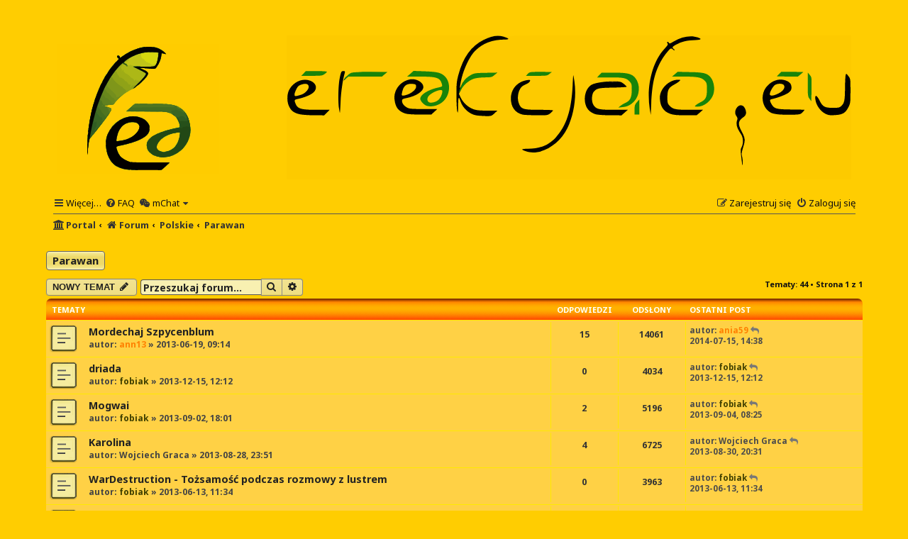

--- FILE ---
content_type: text/html; charset=UTF-8
request_url: https://erekcjato.eu/viewforum.php?f=56&sid=1ef960ac7e97caa32e460000e52535fb
body_size: 17011
content:
<!DOCTYPE html>
<html dir="ltr" lang="pl">
<head>
<meta charset="utf-8" />
<meta http-equiv="X-UA-Compatible" content="IE=edge">
<meta name="viewport" content="width=device-width, initial-scale=1" />

<title>Parawan - </title>

	<link rel="alternate" type="application/atom+xml" title="Kanał - " href="/feed?sid=81c375844613d10001d8624051d3258a">			<link rel="alternate" type="application/atom+xml" title="Kanał - Nowe tematy" href="/feed/topics?sid=81c375844613d10001d8624051d3258a">	<link rel="alternate" type="application/atom+xml" title="Kanał - Aktywne tematy" href="/feed/topics_active?sid=81c375844613d10001d8624051d3258a">	<link rel="alternate" type="application/atom+xml" title="Kanał - Forum - Parawan" href="/feed/forum/56?sid=81c375844613d10001d8624051d3258a">		
	<link rel="canonical" href="https://erekcjato.eu/viewforum.php?f=56">

<!--
	phpBB style name: ProsilverHiFiKabin
	Based on style:   prosilver (this is the default phpBB3 style)
	Original author:  Tom Beddard ( http://www.subBlue.com/ )
	Modified by:      Tastenplayer ( https://www.phpbb-skins-by.koliofotis.ch/ )
	Font Noto-Sans:   Copyright Google Principal design ( https://fonts.google.com/specimen/Noto+Sans/ ) under Apache License, Version 2.0
-->


<link rel="apple-touch-icon" sizes="180x180" href="./styles/ProsilverHiFiKabin/theme/images/apple-touch-icon.png">
<link rel="icon" type="image/png" sizes="32x32" href="./styles/ProsilverHiFiKabin/theme/images/favicon-32x32.png">
<link rel="icon" type="image/png" sizes="16x16" href="./styles/ProsilverHiFiKabin/theme/images/favicon-16x16.png">
<link rel="manifest" href="./styles/ProsilverHiFiKabin/theme/images/site.webmanifest">
<link rel="icon" href="./styles/ProsilverHiFiKabin/theme/images/favicon-32x32.png">

<link href="./styles/prosilver/theme/normalize.css?assets_version=70" rel="stylesheet">
<link href="./styles/prosilver/theme/base.css?assets_version=70" rel="stylesheet">
<link href="./styles/prosilver/theme/utilities.css?assets_version=70" rel="stylesheet">
<link href="./styles/prosilver/theme/common.css?assets_version=70" rel="stylesheet">
<link href="./styles/prosilver/theme/links.css?assets_version=70" rel="stylesheet">
<link href="./styles/prosilver/theme/content.css?assets_version=70" rel="stylesheet">
<link href="./styles/prosilver/theme/buttons.css?assets_version=70" rel="stylesheet">
<link href="./styles/prosilver/theme/cp.css?assets_version=70" rel="stylesheet">
<link href="./styles/prosilver/theme/forms.css?assets_version=70" rel="stylesheet">
<link href="./styles/prosilver/theme/icons.css?assets_version=70" rel="stylesheet">
<link href="./styles/prosilver/theme/responsive.css?assets_version=70" rel="stylesheet">

<link href="./assets/css/font-awesome.min.css?assets_version=70" rel="stylesheet">
<link href="./styles/ProsilverHiFiKabin/theme/stylesheet.css?assets_version=70" rel="stylesheet">
<link href="./styles/prosilver/theme/pl/stylesheet.css?assets_version=70" rel="stylesheet">
<link href="https://fonts.googleapis.com/css?family=Noto+Sans:400,400i,700,700i&amp;display=swap&amp;subset=cyrillic,cyrillic-ext,devanagari,greek,greek-ext,latin-ext" rel="stylesheet"> 




<!--[if lte IE 9]>
	<link href="./styles/prosilver/theme/tweaks.css?assets_version=70" rel="stylesheet">
<![endif]-->


<link href="./ext/dmzx/mchat/styles/prosilver/theme/mchat.css?assets_version=70" rel="stylesheet" media="screen">
<link href="./ext/kirk/lastpostlinkforumlist/styles/ProsilverHiFiKabin/theme/showlastpostlinkforumlist.css?assets_version=70" rel="stylesheet" media="screen">
<link href="./ext/vse/topicpreview/styles/all/theme/macos.css?assets_version=70" rel="stylesheet" media="screen">



</head>
<body id="phpbb" class="nojs notouch section-viewforum ltr ">

<div class="wrap_border">

<div id="wrap" class="wrap">
	<a id="top" class="top-anchor" accesskey="t"></a>
	<div id="page-header">
		<div class="headerbar" role="banner">

					<div class="inner">

			<div id="site-description" class="site-description">
				<!--<a id="logo" class="logo" href="./index.php?sid=81c375844613d10001d8624051d3258a" title="Forum">-->
<a id="logo" class="logo" href="/index.php" title="Forum">

					<span class="site_logo"></span>
				</a>
				<h1></h1>
				<p></p>
				<p class="skiplink"><a href="#start_here">Przejdź do zawartości</a></p>
			</div>

									<div id="search-box" class="search-box search-header" role="search">
				<form action="./search.php?sid=81c375844613d10001d8624051d3258a" method="get" id="search">
				<fieldset>
					<input name="keywords" id="keywords" type="search" maxlength="128" title="Szukaj wg słów kluczowych" class="inputbox search tiny" size="20" value="" placeholder="Szukaj…" />
					<button class="button button-search" type="submit" title="Szukaj">
						<i class="icon fa-search fa-fw" aria-hidden="true"></i><span class="sr-only">Szukaj</span>
					</button>
					<a href="./search.php?sid=81c375844613d10001d8624051d3258a" class="button button-search-end" title="Wyszukiwanie zaawansowane">
						<i class="icon fa-cog fa-fw" aria-hidden="true"></i><span class="sr-only">Wyszukiwanie zaawansowane</span>
					</a>
					<input type="hidden" name="sid" value="81c375844613d10001d8624051d3258a" />

				</fieldset>
				</form>
			</div>
						
			</div>
					</div>
				<div class="navbar" role="navigation">
	<div class="inner">

	<ul id="nav-main" class="nav-main linklist" role="menubar">

		<li id="quick-links" class="quick-links dropdown-container responsive-menu" data-skip-responsive="true">
			<a href="#" class="dropdown-trigger">
				<i class="icon fa-bars fa-fw" aria-hidden="true"></i><span>Więcej…</span>
			</a>
			<div class="dropdown">
				<div class="pointer"><div class="pointer-inner"></div></div>
				<ul class="dropdown-contents" role="menu">
					
											<li class="separator"></li>
																									<li>
								<a href="./search.php?search_id=unanswered&amp;sid=81c375844613d10001d8624051d3258a" role="menuitem">
									<i class="icon fa-reply fa-fw icon-lightblack" aria-hidden="true"></i><span>Tematy bez odpowiedzi</span>
								</a>
							</li>
							<li>
								<a href="./search.php?search_id=active_topics&amp;sid=81c375844613d10001d8624051d3258a" role="menuitem">
									<i class="icon fa-folder fa-fw icon-lightblack" aria-hidden="true"></i><span>Aktywne tematy</span>
								</a>
							</li>
							<li class="separator"></li>
							<li>
								<a href="./search.php?sid=81c375844613d10001d8624051d3258a" role="menuitem">
									<i class="icon fa-search fa-fw icon-lightblack" aria-hidden="true"></i><span>Szukaj</span>
								</a>
							</li>
					
											<li class="separator"></li>
													<li>
								<a href="./memberlist.php?sid=81c375844613d10001d8624051d3258a" role="menuitem">
									<i class="icon fa-group fa-fw icon-lightblack" aria-hidden="true"></i><span>Użytkownicy</span>
								</a>
							</li>
																			<li>
								<a href="./memberlist.php?mode=team&amp;sid=81c375844613d10001d8624051d3258a" role="menuitem">
									<i class="icon fa-shield fa-fw icon-lightblack" aria-hidden="true"></i><span>Zespół administracyjny</span>
								</a>
							</li>
																<li class="separator"></li>

						<li>
		<a href="/toplist?sid=81c375844613d10001d8624051d3258a"  role="menuitem">
			<i class="icon fa-star-o fa-fw" aria-hidden="true"></i><span>Posts toplist</span>
		</a>
	</li>
	<li>
		<a href="/thankslist?sid=81c375844613d10001d8624051d3258a"  role="menuitem">
			<i class="icon fa-thumbs-o-up fa-fw" aria-hidden="true"></i><span>Thanks list</span>
		</a>
	</li>
				</ul>
			</div>
		</li>

				<li data-skip-responsive="true">
			<a href="/help/faq?sid=81c375844613d10001d8624051d3258a" rel="help" title="Często zadawane pytania" role="menuitem">
				<i class="icon fa-question-circle fa-fw" aria-hidden="true"></i><span>FAQ</span>
			</a>
		</li>
			

<li class="mchat-nav" data-skip-responsive="true" data-select-match="mchat">
	<div class="mchat-nav-container dropdown-container">
		<a href="/mchat?sid=81c375844613d10001d8624051d3258a" title="No one is chatting" class="mchat-nav-link-title dropdown-trigger" role="menuitem">
			<i class="icon fa fa-weixin fa-fw" aria-hidden="true"></i><span class="mchat-nav-link">mChat</span><i class="icon fa fa-caret-down mchat-nav-caret" aria-hidden="true"></i>
		</a>
		<div class="dropdown">
			<div class="pointer"><div class="pointer-inner"></div></div>
			<ul class="mchat-nav-menu dropdown-contents" role="menu">
													<li class="mchat-nav-custom-page">
						<a href="/mchat?sid=81c375844613d10001d8624051d3258a" title="mChat page" role="menuitem">
							<i class="icon fa fa-weixin fa-fw" aria-hidden="true"></i><span>mChat page</span>
						</a>
					</li>
																	<li class="mchat-nav-archive">
						<a href="/mchat/archive?sid=81c375844613d10001d8624051d3258a" title="Archive" role="menuitem">
							<i class="icon fa fa-history fa-fw" aria-hidden="true"></i><span>Archive</span>
						</a>
					</li>
																											</ul>
		</div>
	</div>
</li>

				
			<li class="rightside"  data-skip-responsive="true">
			<a href="./ucp.php?mode=login&amp;redirect=viewforum.php%3Ff%3D56&amp;sid=81c375844613d10001d8624051d3258a" title="Zaloguj się" accesskey="x" role="menuitem">
				<i class="icon fa-power-off fa-fw" aria-hidden="true"></i><span>Zaloguj się</span>
			</a>
		</li>
					<li class="rightside" data-skip-responsive="true">
				<a href="./ucp.php?mode=register&amp;sid=81c375844613d10001d8624051d3258a" role="menuitem">
					<i class="icon fa-pencil-square-o  fa-fw" aria-hidden="true"></i><span>Zarejestruj się</span>
				</a>
			</li>
						</ul>

	<ul id="nav-breadcrumbs" class="nav-breadcrumbs linklist navlinks" role="menubar">
				
		
		<li class="breadcrumbs" itemscope itemtype="https://schema.org/BreadcrumbList">

			
			<span class="crumb"><a href="/portal?sid=81c375844613d10001d8624051d3258a" data-navbar-reference="portal"><i class="icon fa-university fa-fw" aria-hidden="true"></i><span>Portal</span></a></span>				<span class="crumb" itemtype="https://schema.org/ListItem" itemprop="itemListElement" itemscope><a itemprop="item" href="./index.php?sid=81c375844613d10001d8624051d3258a" accesskey="h" data-navbar-reference="index"><i class="icon fa-home fa-fw"></i><span itemprop="name">Forum</span></a><meta itemprop="position" content="1" /></span>

											
								<span class="crumb" itemtype="https://schema.org/ListItem" itemprop="itemListElement" itemscope data-forum-id="3"><a itemprop="item" href="./viewforum.php?f=3&amp;sid=81c375844613d10001d8624051d3258a"><span itemprop="name">Polskie</span></a><meta itemprop="position" content="2" /></span>
															
								<span class="crumb" itemtype="https://schema.org/ListItem" itemprop="itemListElement" itemscope data-forum-id="56"><a itemprop="item" href="./viewforum.php?f=56&amp;sid=81c375844613d10001d8624051d3258a"><span itemprop="name">Parawan</span></a><meta itemprop="position" content="3" /></span>
							
					</li>

		
					<li class="rightside responsive-search">
				<a href="./search.php?sid=81c375844613d10001d8624051d3258a" title="Wyświetla zaawansowane funkcje wyszukiwania" role="menuitem">
					<i class="icon fa-search fa-fw" aria-hidden="true"></i><span class="sr-only">Szukaj</span>
				</a>
			</li>
			</ul>

	</div>
</div>
	</div>

	
	<a id="start_here" class="anchor"></a>
	<div id="page-body" class="page-body" role="main">
		
		<h2 class="forum-title"><a href="./viewforum.php?f=56&amp;sid=81c375844613d10001d8624051d3258a">Parawan</a></h2>
<div>
	<!-- NOTE: remove the style="display: none" when you want to have the forum description on the forum body -->
	<div style="display: none !important;">autorzy tworzący na róznych portalach poetyckich, użytkownicy nie zamieszczają tu swoich utworów.<br /></div>	</div>



	<div class="action-bar bar-top">

				
		<a href="./posting.php?mode=post&amp;f=56&amp;sid=81c375844613d10001d8624051d3258a" class="button" title="Nowy temat">
							<span>NOWY TEMAT</span> <i class="icon fa-pencil fa-fw" aria-hidden="true"></i>
					</a>
				
			<div class="search-box" role="search">
			<form method="get" id="forum-search" action="./search.php?sid=81c375844613d10001d8624051d3258a">
			<fieldset>
				<input class="inputbox search tiny" type="search" name="keywords" id="search_keywords" size="20" placeholder="Przeszukaj forum…" />
				<button class="button button-search" type="submit" title="Szukaj">
					<i class="icon fa-search fa-fw" aria-hidden="true"></i><span class="sr-only">Szukaj</span>
				</button>
				<a href="./search.php?fid%5B%5D=56&amp;sid=81c375844613d10001d8624051d3258a" class="button button-search-end" title="Wyszukiwanie zaawansowane">
					<i class="icon fa-cog fa-fw" aria-hidden="true"></i><span class="sr-only">Wyszukiwanie zaawansowane</span>
				</a>
				<input type="hidden" name="fid[0]" value="56" />
<input type="hidden" name="sid" value="81c375844613d10001d8624051d3258a" />

			</fieldset>
			</form>
		</div>
	
	<div class="pagination">
				Tematy: 44
					&bull; Strona <strong>1</strong> z <strong>1</strong>
			</div>

	</div>




	
			<div class="forumbg">
		<div class="inner">
		<ul class="topiclist">
			<li class="header">
				<dl class="row-item">
					<dt><div class="list-inner">Tematy</div></dt>
					<dd class="posts">Odpowiedzi</dd>
					<dd class="views">Odsłony</dd>
					<dd class="lastpost"><span>Ostatni post</span></dd>
				</dl>
			</li>
		</ul>
		<ul class="topiclist topics">
	
				<li class="row bg1">
						<dl class="row-item topic_read">
				<dt title="Nie ma nieprzeczytanych postów">
										<div class="list-inner">
																		<a href="./viewtopic.php?t=11416&amp;sid=81c375844613d10001d8624051d3258a" class="topictitle">Mordechaj Szpycenblum</a>																								<br />
						
												<div class="responsive-show" style="display: none;">
							Ostatni post autor: <span style="color: #FF8000;" class="username-coloured">ania59</span> &laquo; <a href="./viewtopic.php?p=116432&amp;sid=81c375844613d10001d8624051d3258a#p116432" title="Przejdź do ostatniego posta"><time datetime="2014-07-15T12:38:03+00:00">2014-07-15, 14:38</time></a>
													</div>
														<span class="responsive-show left-box" style="display: none;">Odpowiedzi: <strong>15</strong></span>
													
						<div class="topic-poster responsive-hide left-box">
																												autor: <span style="color: #FF8000;" class="username-coloured">ann13</span> &raquo; <time datetime="2013-06-19T07:14:30+00:00">2013-06-19, 09:14</time>
																				</div>

						
						    
		<div class="topic_preview_content" style="display: none;">
					<strong>Pierwszy post</strong>
			<hr>
							<div class="topic_preview_avatar"><div class="topic_preview_no_avatar"></div></div>
				<div class="topic_preview_first">zakochaj mnie zakochaj a potem spierdalaj<br />
<br />
najlepiej żebyś się zakochał - powiedziała<br />
jakże kocham te złote rady zwłaszcza że jej płonące romanse...</div>
					<div class="topic_preview_break"></div>
			<strong>Ostatni post</strong>
			<hr>
							<div class="topic_preview_avatar"><div class="topic_preview_no_avatar"></div></div>
						<div class="topic_preview_last">no nareszcie wielki powrót:)<br />
<br />
============<br />
Najlepsze płyty granitowe</div>
			</div>





					</div>
				</dt>
				<dd class="posts">15 <dfn>Odpowiedzi</dfn></dd>
				<dd class="views">14061 <dfn>Odsłony</dfn></dd>
				<dd class="lastpost">
					<span><dfn>Ostatni post </dfn>autor: <span style="color: #FF8000;" class="username-coloured">ania59</span>													<a href="./viewtopic.php?p=116432&amp;sid=81c375844613d10001d8624051d3258a#p116432" title="Przejdź do ostatniego posta">
								<i class="icon fa-reply fa-fw icon-gray icon-ms" aria-hidden="true"></i><span class="sr-only"></span>
							</a>
												<br /><time datetime="2014-07-15T12:38:03+00:00">2014-07-15, 14:38</time>
					</span>
				</dd>
			</dl>
					</li>
		
	

	
	
				<li class="row bg2">
						<dl class="row-item topic_read">
				<dt title="Nie ma nieprzeczytanych postów">
										<div class="list-inner">
																		<a href="./viewtopic.php?t=11626&amp;sid=81c375844613d10001d8624051d3258a" class="topictitle">driada</a>																								<br />
						
												<div class="responsive-show" style="display: none;">
							Ostatni post autor: <a href="./memberlist.php?mode=viewprofile&amp;u=9&amp;sid=81c375844613d10001d8624051d3258a" style="color: #404000;" class="username-coloured">fobiak</a> &laquo; <a href="./viewtopic.php?p=114997&amp;sid=81c375844613d10001d8624051d3258a#p114997" title="Przejdź do ostatniego posta"><time datetime="2013-12-15T11:12:03+00:00">2013-12-15, 12:12</time></a>
													</div>
													
						<div class="topic-poster responsive-hide left-box">
																												autor: <a href="./memberlist.php?mode=viewprofile&amp;u=9&amp;sid=81c375844613d10001d8624051d3258a" style="color: #404000;" class="username-coloured">fobiak</a> &raquo; <time datetime="2013-12-15T11:12:03+00:00">2013-12-15, 12:12</time>
																				</div>

						
						    
		<div class="topic_preview_content" style="display: none;">
							<div class="topic_preview_avatar"><img class="avatar" src="./styles/ProsilverHiFiKabin/theme/images/no_avatar.gif" data-src="./download/file.php?avatar=9.jpg" width="100" height="98" alt="Awatar użytkownika" /></div>
				<div class="topic_preview_first">niewinność <br />
<br />
Ty ,z wielkimi myślami co siedzisz skulony <br />
 Ty, nędznie odziany, jak czaprak skurzony <br />
 Amsterdam w twej głowie i stąd dotąd port <br />
 A...</div>
			</div>





					</div>
				</dt>
				<dd class="posts">0 <dfn>Odpowiedzi</dfn></dd>
				<dd class="views">4034 <dfn>Odsłony</dfn></dd>
				<dd class="lastpost">
					<span><dfn>Ostatni post </dfn>autor: <a href="./memberlist.php?mode=viewprofile&amp;u=9&amp;sid=81c375844613d10001d8624051d3258a" style="color: #404000;" class="username-coloured">fobiak</a>													<a href="./viewtopic.php?p=114997&amp;sid=81c375844613d10001d8624051d3258a#p114997" title="Przejdź do ostatniego posta">
								<i class="icon fa-reply fa-fw icon-gray icon-ms" aria-hidden="true"></i><span class="sr-only"></span>
							</a>
												<br /><time datetime="2013-12-15T11:12:03+00:00">2013-12-15, 12:12</time>
					</span>
				</dd>
			</dl>
					</li>
		
	

	
	
				<li class="row bg1">
						<dl class="row-item topic_read">
				<dt title="Nie ma nieprzeczytanych postów">
										<div class="list-inner">
																		<a href="./viewtopic.php?t=11576&amp;sid=81c375844613d10001d8624051d3258a" class="topictitle">Mogwai</a>																								<br />
						
												<div class="responsive-show" style="display: none;">
							Ostatni post autor: <a href="./memberlist.php?mode=viewprofile&amp;u=9&amp;sid=81c375844613d10001d8624051d3258a" style="color: #404000;" class="username-coloured">fobiak</a> &laquo; <a href="./viewtopic.php?p=114447&amp;sid=81c375844613d10001d8624051d3258a#p114447" title="Przejdź do ostatniego posta"><time datetime="2013-09-04T06:25:07+00:00">2013-09-04, 08:25</time></a>
													</div>
														<span class="responsive-show left-box" style="display: none;">Odpowiedzi: <strong>2</strong></span>
													
						<div class="topic-poster responsive-hide left-box">
																												autor: <a href="./memberlist.php?mode=viewprofile&amp;u=9&amp;sid=81c375844613d10001d8624051d3258a" style="color: #404000;" class="username-coloured">fobiak</a> &raquo; <time datetime="2013-09-02T16:01:17+00:00">2013-09-02, 18:01</time>
																				</div>

						
						    
		<div class="topic_preview_content" style="display: none;">
					<strong>Pierwszy post</strong>
			<hr>
							<div class="topic_preview_avatar"><img class="avatar" src="./styles/ProsilverHiFiKabin/theme/images/no_avatar.gif" data-src="./download/file.php?avatar=9.jpg" width="100" height="98" alt="Awatar użytkownika" /></div>
				<div class="topic_preview_first">Erekcjato 1410<br />
<br />
na polu grunwaldzkim<br />
 przed południową porą <br />
 jazda krzyżacka<br />
 w drugiej fazie ataku <br />
 rusza do boju<br />
 symbol cnót rycerskich...</div>
					<div class="topic_preview_break"></div>
			<strong>Ostatni post</strong>
			<hr>
							<div class="topic_preview_avatar"><img class="avatar" src="./styles/ProsilverHiFiKabin/theme/images/no_avatar.gif" data-src="./download/file.php?avatar=9.jpg" width="100" height="98" alt="Awatar użytkownika" /></div>
						<div class="topic_preview_last">raczej nie<br />
bedac w londynie 2 lata temu na duzej tablicy przed sala koncertowa widzialem termin wystepow grupy mogwai, maja tam stale wystepy, nie...</div>
			</div>





					</div>
				</dt>
				<dd class="posts">2 <dfn>Odpowiedzi</dfn></dd>
				<dd class="views">5196 <dfn>Odsłony</dfn></dd>
				<dd class="lastpost">
					<span><dfn>Ostatni post </dfn>autor: <a href="./memberlist.php?mode=viewprofile&amp;u=9&amp;sid=81c375844613d10001d8624051d3258a" style="color: #404000;" class="username-coloured">fobiak</a>													<a href="./viewtopic.php?p=114447&amp;sid=81c375844613d10001d8624051d3258a#p114447" title="Przejdź do ostatniego posta">
								<i class="icon fa-reply fa-fw icon-gray icon-ms" aria-hidden="true"></i><span class="sr-only"></span>
							</a>
												<br /><time datetime="2013-09-04T06:25:07+00:00">2013-09-04, 08:25</time>
					</span>
				</dd>
			</dl>
					</li>
		
	

	
	
				<li class="row bg2">
						<dl class="row-item topic_read">
				<dt title="Nie ma nieprzeczytanych postów">
										<div class="list-inner">
																		<a href="./viewtopic.php?t=11572&amp;sid=81c375844613d10001d8624051d3258a" class="topictitle">Karolina</a>																								<br />
						
												<div class="responsive-show" style="display: none;">
							Ostatni post autor: <span class="username">Wojciech Graca</span> &laquo; <a href="./viewtopic.php?p=114427&amp;sid=81c375844613d10001d8624051d3258a#p114427" title="Przejdź do ostatniego posta"><time datetime="2013-08-30T18:31:11+00:00">2013-08-30, 20:31</time></a>
													</div>
														<span class="responsive-show left-box" style="display: none;">Odpowiedzi: <strong>4</strong></span>
													
						<div class="topic-poster responsive-hide left-box">
																												autor: <span class="username">Wojciech Graca</span> &raquo; <time datetime="2013-08-28T21:51:41+00:00">2013-08-28, 23:51</time>
																				</div>

						
						    
		<div class="topic_preview_content" style="display: none;">
					<strong>Pierwszy post</strong>
			<hr>
							<div class="topic_preview_avatar"><div class="topic_preview_no_avatar"></div></div>
				<div class="topic_preview_first">PROSZE O POMOC DOBRYCH LUDZI! Mam 25 lat, jestem zdrowa psychicznie, nie cpam , alkohol sporadycznie, wierzaca i praktykujaca, wczoraj jednak...</div>
					<div class="topic_preview_break"></div>
			<strong>Ostatni post</strong>
			<hr>
							<div class="topic_preview_avatar"><div class="topic_preview_no_avatar"></div></div>
						<div class="topic_preview_last">Prawdopodobnie usuneli ten wpis, ale jest tutaj z ciekawymi komentami pod<br />
<br />
[ Dodano : 2013-08-30, 20:32 ]</div>
			</div>





					</div>
				</dt>
				<dd class="posts">4 <dfn>Odpowiedzi</dfn></dd>
				<dd class="views">6725 <dfn>Odsłony</dfn></dd>
				<dd class="lastpost">
					<span><dfn>Ostatni post </dfn>autor: <span class="username">Wojciech Graca</span>													<a href="./viewtopic.php?p=114427&amp;sid=81c375844613d10001d8624051d3258a#p114427" title="Przejdź do ostatniego posta">
								<i class="icon fa-reply fa-fw icon-gray icon-ms" aria-hidden="true"></i><span class="sr-only"></span>
							</a>
												<br /><time datetime="2013-08-30T18:31:11+00:00">2013-08-30, 20:31</time>
					</span>
				</dd>
			</dl>
					</li>
		
	

	
	
				<li class="row bg1">
						<dl class="row-item topic_read">
				<dt title="Nie ma nieprzeczytanych postów">
										<div class="list-inner">
																		<a href="./viewtopic.php?t=11404&amp;sid=81c375844613d10001d8624051d3258a" class="topictitle">WarDestruction - Tożsamość podczas rozmowy z lustrem</a>																								<br />
						
												<div class="responsive-show" style="display: none;">
							Ostatni post autor: <a href="./memberlist.php?mode=viewprofile&amp;u=9&amp;sid=81c375844613d10001d8624051d3258a" style="color: #404000;" class="username-coloured">fobiak</a> &laquo; <a href="./viewtopic.php?p=113546&amp;sid=81c375844613d10001d8624051d3258a#p113546" title="Przejdź do ostatniego posta"><time datetime="2013-06-13T09:34:12+00:00">2013-06-13, 11:34</time></a>
													</div>
													
						<div class="topic-poster responsive-hide left-box">
																												autor: <a href="./memberlist.php?mode=viewprofile&amp;u=9&amp;sid=81c375844613d10001d8624051d3258a" style="color: #404000;" class="username-coloured">fobiak</a> &raquo; <time datetime="2013-06-13T09:34:12+00:00">2013-06-13, 11:34</time>
																				</div>

						
						    
		<div class="topic_preview_content" style="display: none;">
							<div class="topic_preview_avatar"><img class="avatar" src="./styles/ProsilverHiFiKabin/theme/images/no_avatar.gif" data-src="./download/file.php?avatar=9.jpg" width="100" height="98" alt="Awatar użytkownika" /></div>
				<div class="topic_preview_first">Bezsilnym czyni cię nienawiść, którą hodujesz w swych oczach <br />
 Zabija cię ten głód, który jak skrzydlaty nóż potrafi latać i celować w swe ofiary...</div>
			</div>





					</div>
				</dt>
				<dd class="posts">0 <dfn>Odpowiedzi</dfn></dd>
				<dd class="views">3963 <dfn>Odsłony</dfn></dd>
				<dd class="lastpost">
					<span><dfn>Ostatni post </dfn>autor: <a href="./memberlist.php?mode=viewprofile&amp;u=9&amp;sid=81c375844613d10001d8624051d3258a" style="color: #404000;" class="username-coloured">fobiak</a>													<a href="./viewtopic.php?p=113546&amp;sid=81c375844613d10001d8624051d3258a#p113546" title="Przejdź do ostatniego posta">
								<i class="icon fa-reply fa-fw icon-gray icon-ms" aria-hidden="true"></i><span class="sr-only"></span>
							</a>
												<br /><time datetime="2013-06-13T09:34:12+00:00">2013-06-13, 11:34</time>
					</span>
				</dd>
			</dl>
					</li>
		
	

	
	
				<li class="row bg2">
						<dl class="row-item topic_read">
				<dt title="Nie ma nieprzeczytanych postów">
										<div class="list-inner">
																		<a href="./viewtopic.php?t=11080&amp;sid=81c375844613d10001d8624051d3258a" class="topictitle">fobiak - &quot;erekcjato nieświadomego obcokrajowca&quot;</a>																								<br />
						
												<div class="responsive-show" style="display: none;">
							Ostatni post autor: <a href="./memberlist.php?mode=viewprofile&amp;u=9&amp;sid=81c375844613d10001d8624051d3258a" style="color: #404000;" class="username-coloured">fobiak</a> &laquo; <a href="./viewtopic.php?p=113545&amp;sid=81c375844613d10001d8624051d3258a#p113545" title="Przejdź do ostatniego posta"><time datetime="2013-06-13T09:30:52+00:00">2013-06-13, 11:30</time></a>
													</div>
														<span class="responsive-show left-box" style="display: none;">Odpowiedzi: <strong>11</strong></span>
													
						<div class="topic-poster responsive-hide left-box">
																												autor: <span style="color: #FF8000;" class="username-coloured">roxy.mjuzik</span> &raquo; <time datetime="2012-10-09T09:45:10+00:00">2012-10-09, 11:45</time>
																				</div>

						
						    
		<div class="topic_preview_content" style="display: none;">
					<strong>Pierwszy post</strong>
			<hr>
							<div class="topic_preview_avatar"><div class="topic_preview_no_avatar"></div></div>
				<div class="topic_preview_first">gdybym to ja wiedział<br />
że ty nocami wylewasz łzy <br />
to bym tu nie siedział <br />
z tobą płakałbym jak ty <br />
nie tutaj, przy sercu twoim <br />
zranionym i duszy bez...</div>
					<div class="topic_preview_break"></div>
			<strong>Ostatni post</strong>
			<hr>
							<div class="topic_preview_avatar"><img class="avatar" src="./styles/ProsilverHiFiKabin/theme/images/no_avatar.gif" data-src="./download/file.php?avatar=9.jpg" width="100" height="98" alt="Awatar użytkownika" /></div>
						<div class="topic_preview_last">Bezsilnym czyni cię nienawiść, którą hodujesz w swych oczach <br />
Zabija cię ten głód, który jak skrzydlaty nóż potrafi latać i celować w swe ofiary...</div>
			</div>





					</div>
				</dt>
				<dd class="posts">11 <dfn>Odpowiedzi</dfn></dd>
				<dd class="views">8789 <dfn>Odsłony</dfn></dd>
				<dd class="lastpost">
					<span><dfn>Ostatni post </dfn>autor: <a href="./memberlist.php?mode=viewprofile&amp;u=9&amp;sid=81c375844613d10001d8624051d3258a" style="color: #404000;" class="username-coloured">fobiak</a>													<a href="./viewtopic.php?p=113545&amp;sid=81c375844613d10001d8624051d3258a#p113545" title="Przejdź do ostatniego posta">
								<i class="icon fa-reply fa-fw icon-gray icon-ms" aria-hidden="true"></i><span class="sr-only"></span>
							</a>
												<br /><time datetime="2013-06-13T09:30:52+00:00">2013-06-13, 11:30</time>
					</span>
				</dd>
			</dl>
					</li>
		
	

	
	
				<li class="row bg1">
						<dl class="row-item topic_read">
				<dt title="Nie ma nieprzeczytanych postów">
										<div class="list-inner">
																		<a href="./viewtopic.php?t=11078&amp;sid=81c375844613d10001d8624051d3258a" class="topictitle">sonia - Uodpornienie</a>																								<br />
						
												<div class="responsive-show" style="display: none;">
							Ostatni post autor: <a href="./memberlist.php?mode=viewprofile&amp;u=9&amp;sid=81c375844613d10001d8624051d3258a" style="color: #404000;" class="username-coloured">fobiak</a> &laquo; <a href="./viewtopic.php?p=111522&amp;sid=81c375844613d10001d8624051d3258a#p111522" title="Przejdź do ostatniego posta"><time datetime="2012-10-07T15:18:20+00:00">2012-10-07, 17:18</time></a>
													</div>
													
						<div class="topic-poster responsive-hide left-box">
																												autor: <a href="./memberlist.php?mode=viewprofile&amp;u=9&amp;sid=81c375844613d10001d8624051d3258a" style="color: #404000;" class="username-coloured">fobiak</a> &raquo; <time datetime="2012-10-07T15:18:20+00:00">2012-10-07, 17:18</time>
																				</div>

						
						    
		<div class="topic_preview_content" style="display: none;">
							<div class="topic_preview_avatar"><img class="avatar" src="./styles/ProsilverHiFiKabin/theme/images/no_avatar.gif" data-src="./download/file.php?avatar=9.jpg" width="100" height="98" alt="Awatar użytkownika" /></div>
				<div class="topic_preview_first">Zielony kolor<br />
 jest ze mną<br />
 każdego dnia<br />
 dziwne<br />
 nie mam uczulenia<br />
 pasuje mi do oczu,<br />
 które często przecieram...</div>
			</div>





					</div>
				</dt>
				<dd class="posts">0 <dfn>Odpowiedzi</dfn></dd>
				<dd class="views">4003 <dfn>Odsłony</dfn></dd>
				<dd class="lastpost">
					<span><dfn>Ostatni post </dfn>autor: <a href="./memberlist.php?mode=viewprofile&amp;u=9&amp;sid=81c375844613d10001d8624051d3258a" style="color: #404000;" class="username-coloured">fobiak</a>													<a href="./viewtopic.php?p=111522&amp;sid=81c375844613d10001d8624051d3258a#p111522" title="Przejdź do ostatniego posta">
								<i class="icon fa-reply fa-fw icon-gray icon-ms" aria-hidden="true"></i><span class="sr-only"></span>
							</a>
												<br /><time datetime="2012-10-07T15:18:20+00:00">2012-10-07, 17:18</time>
					</span>
				</dd>
			</dl>
					</li>
		
	

	
	
				<li class="row bg2">
						<dl class="row-item topic_read">
				<dt title="Nie ma nieprzeczytanych postów">
										<div class="list-inner">
																		<a href="./viewtopic.php?t=11077&amp;sid=81c375844613d10001d8624051d3258a" class="topictitle">Podmuch - erekcjato minione</a>																								<br />
						
												<div class="responsive-show" style="display: none;">
							Ostatni post autor: <span style="color: #FF8000;" class="username-coloured">roxy.mjuzik</span> &laquo; <a href="./viewtopic.php?p=111520&amp;sid=81c375844613d10001d8624051d3258a#p111520" title="Przejdź do ostatniego posta"><time datetime="2012-10-05T11:18:52+00:00">2012-10-05, 13:18</time></a>
													</div>
														<span class="responsive-show left-box" style="display: none;">Odpowiedzi: <strong>1</strong></span>
													
						<div class="topic-poster responsive-hide left-box">
																												autor: <a href="./memberlist.php?mode=viewprofile&amp;u=9&amp;sid=81c375844613d10001d8624051d3258a" style="color: #404000;" class="username-coloured">fobiak</a> &raquo; <time datetime="2012-10-03T11:00:16+00:00">2012-10-03, 13:00</time>
																				</div>

						
						    
		<div class="topic_preview_content" style="display: none;">
					<strong>Pierwszy post</strong>
			<hr>
							<div class="topic_preview_avatar"><img class="avatar" src="./styles/ProsilverHiFiKabin/theme/images/no_avatar.gif" data-src="./download/file.php?avatar=9.jpg" width="100" height="98" alt="Awatar użytkownika" /></div>
				<div class="topic_preview_first">czas miniony i ten do przeżycia<br />
 archiwum bogactwa doznań<br />
 dzieci w szkole rachunki kredyty<br />
 bóle głowy spotkania rozstania<br />
 kurz na meblach zapach...</div>
					<div class="topic_preview_break"></div>
			<strong>Ostatni post</strong>
			<hr>
							<div class="topic_preview_avatar"><div class="topic_preview_no_avatar"></div></div>
						<div class="topic_preview_last">żona zginęła w wypadku samochodowym?...</div>
			</div>





					</div>
				</dt>
				<dd class="posts">1 <dfn>Odpowiedzi</dfn></dd>
				<dd class="views">4255 <dfn>Odsłony</dfn></dd>
				<dd class="lastpost">
					<span><dfn>Ostatni post </dfn>autor: <span style="color: #FF8000;" class="username-coloured">roxy.mjuzik</span>													<a href="./viewtopic.php?p=111520&amp;sid=81c375844613d10001d8624051d3258a#p111520" title="Przejdź do ostatniego posta">
								<i class="icon fa-reply fa-fw icon-gray icon-ms" aria-hidden="true"></i><span class="sr-only"></span>
							</a>
												<br /><time datetime="2012-10-05T11:18:52+00:00">2012-10-05, 13:18</time>
					</span>
				</dd>
			</dl>
					</li>
		
	

	
	
				<li class="row bg1">
						<dl class="row-item topic_read">
				<dt title="Nie ma nieprzeczytanych postów">
										<div class="list-inner">
																		<a href="./viewtopic.php?t=11073&amp;sid=81c375844613d10001d8624051d3258a" class="topictitle">Mogwai - Erekcjato pierwszego pocałunku</a>																								<br />
						
												<div class="responsive-show" style="display: none;">
							Ostatni post autor: <span class="username">Wojciech Graca</span> &laquo; <a href="./viewtopic.php?p=111475&amp;sid=81c375844613d10001d8624051d3258a#p111475" title="Przejdź do ostatniego posta"><time datetime="2012-09-28T17:08:33+00:00">2012-09-28, 19:08</time></a>
													</div>
														<span class="responsive-show left-box" style="display: none;">Odpowiedzi: <strong>2</strong></span>
													
						<div class="topic-poster responsive-hide left-box">
																												autor: <a href="./memberlist.php?mode=viewprofile&amp;u=9&amp;sid=81c375844613d10001d8624051d3258a" style="color: #404000;" class="username-coloured">fobiak</a> &raquo; <time datetime="2012-09-28T06:29:16+00:00">2012-09-28, 08:29</time>
																				</div>

						
						    
		<div class="topic_preview_content" style="display: none;">
					<strong>Pierwszy post</strong>
			<hr>
							<div class="topic_preview_avatar"><img class="avatar" src="./styles/ProsilverHiFiKabin/theme/images/no_avatar.gif" data-src="./download/file.php?avatar=9.jpg" width="100" height="98" alt="Awatar użytkownika" /></div>
				<div class="topic_preview_first">mój pierwszy pocałunek<br />
 dreszcze przeszywały<br />
 ciało od stóp do głów<br />
 by skoncentrować się <br />
 na obrzeżach ust<br />
 niebiański smak <br />
 kubki smakowe odkryły...</div>
					<div class="topic_preview_break"></div>
			<strong>Ostatni post</strong>
			<hr>
							<div class="topic_preview_avatar"><div class="topic_preview_no_avatar"></div></div>
						<div class="topic_preview_last">Marcin nie jest imieniem żeńskim, a z tego co mnie wiadomo o autorze tego utworu to to, że ma na imię Marcin</div>
			</div>





					</div>
				</dt>
				<dd class="posts">2 <dfn>Odpowiedzi</dfn></dd>
				<dd class="views">4715 <dfn>Odsłony</dfn></dd>
				<dd class="lastpost">
					<span><dfn>Ostatni post </dfn>autor: <span class="username">Wojciech Graca</span>													<a href="./viewtopic.php?p=111475&amp;sid=81c375844613d10001d8624051d3258a#p111475" title="Przejdź do ostatniego posta">
								<i class="icon fa-reply fa-fw icon-gray icon-ms" aria-hidden="true"></i><span class="sr-only"></span>
							</a>
												<br /><time datetime="2012-09-28T17:08:33+00:00">2012-09-28, 19:08</time>
					</span>
				</dd>
			</dl>
					</li>
		
	

	
	
				<li class="row bg2">
						<dl class="row-item topic_read">
				<dt title="Nie ma nieprzeczytanych postów">
										<div class="list-inner">
																		<a href="./viewtopic.php?t=11072&amp;sid=81c375844613d10001d8624051d3258a" class="topictitle">autor: ali - przeprowadzka /erekcjato/</a>																								<br />
						
												<div class="responsive-show" style="display: none;">
							Ostatni post autor: <span style="color: #FF8000;" class="username-coloured">ann13</span> &laquo; <a href="./viewtopic.php?p=111464&amp;sid=81c375844613d10001d8624051d3258a#p111464" title="Przejdź do ostatniego posta"><time datetime="2012-09-27T18:34:13+00:00">2012-09-27, 20:34</time></a>
													</div>
													
						<div class="topic-poster responsive-hide left-box">
																												autor: <span style="color: #FF8000;" class="username-coloured">ann13</span> &raquo; <time datetime="2012-09-27T18:34:13+00:00">2012-09-27, 20:34</time>
																				</div>

						
						    
		<div class="topic_preview_content" style="display: none;">
							<div class="topic_preview_avatar"><div class="topic_preview_no_avatar"></div></div>
				<div class="topic_preview_first">tulę się czule<br />
do ścian mojego domu<br />
trochę ciasny<br />
pora zmienić stan<br />
<br />
królewski wielki<br />
pałac wymarzony<br />
służących mieć<br />
pępkiem świata być...</div>
			</div>





					</div>
				</dt>
				<dd class="posts">0 <dfn>Odpowiedzi</dfn></dd>
				<dd class="views">4331 <dfn>Odsłony</dfn></dd>
				<dd class="lastpost">
					<span><dfn>Ostatni post </dfn>autor: <span style="color: #FF8000;" class="username-coloured">ann13</span>													<a href="./viewtopic.php?p=111464&amp;sid=81c375844613d10001d8624051d3258a#p111464" title="Przejdź do ostatniego posta">
								<i class="icon fa-reply fa-fw icon-gray icon-ms" aria-hidden="true"></i><span class="sr-only"></span>
							</a>
												<br /><time datetime="2012-09-27T18:34:13+00:00">2012-09-27, 20:34</time>
					</span>
				</dd>
			</dl>
					</li>
		
	

	
	
				<li class="row bg1">
						<dl class="row-item topic_read">
				<dt title="Nie ma nieprzeczytanych postów">
										<div class="list-inner">
																		<a href="./viewtopic.php?t=10930&amp;sid=81c375844613d10001d8624051d3258a" class="topictitle">Cassidy -  Po prostu kolejna cizia</a>																								<br />
						
												<div class="responsive-show" style="display: none;">
							Ostatni post autor: <span class="username">lila</span> &laquo; <a href="./viewtopic.php?p=110716&amp;sid=81c375844613d10001d8624051d3258a#p110716" title="Przejdź do ostatniego posta"><time datetime="2012-06-16T11:27:06+00:00">2012-06-16, 13:27</time></a>
													</div>
														<span class="responsive-show left-box" style="display: none;">Odpowiedzi: <strong>3</strong></span>
													
						<div class="topic-poster responsive-hide left-box">
																												autor: <a href="./memberlist.php?mode=viewprofile&amp;u=9&amp;sid=81c375844613d10001d8624051d3258a" style="color: #404000;" class="username-coloured">fobiak</a> &raquo; <time datetime="2012-06-16T10:10:17+00:00">2012-06-16, 12:10</time>
																				</div>

						
						    
		<div class="topic_preview_content" style="display: none;">
					<strong>Pierwszy post</strong>
			<hr>
							<div class="topic_preview_avatar"><img class="avatar" src="./styles/ProsilverHiFiKabin/theme/images/no_avatar.gif" data-src="./download/file.php?avatar=9.jpg" width="100" height="98" alt="Awatar użytkownika" /></div>
				<div class="topic_preview_first">Patrzę na jej zdjęcie. Jest głupią zdzirą, no. Właśnie takie jędze sprawiają, że permanentni romantycy przemieniają się w gwałcicieli. W...</div>
					<div class="topic_preview_break"></div>
			<strong>Ostatni post</strong>
			<hr>
							<div class="topic_preview_avatar"><div class="topic_preview_no_avatar"></div></div>
						<div class="topic_preview_last">no nie wyszlo mu z baba, coz, tak bywa czesto</div>
			</div>





					</div>
				</dt>
				<dd class="posts">3 <dfn>Odpowiedzi</dfn></dd>
				<dd class="views">5581 <dfn>Odsłony</dfn></dd>
				<dd class="lastpost">
					<span><dfn>Ostatni post </dfn>autor: <span class="username">lila</span>													<a href="./viewtopic.php?p=110716&amp;sid=81c375844613d10001d8624051d3258a#p110716" title="Przejdź do ostatniego posta">
								<i class="icon fa-reply fa-fw icon-gray icon-ms" aria-hidden="true"></i><span class="sr-only"></span>
							</a>
												<br /><time datetime="2012-06-16T11:27:06+00:00">2012-06-16, 13:27</time>
					</span>
				</dd>
			</dl>
					</li>
		
	

	
	
				<li class="row bg2">
						<dl class="row-item topic_read">
				<dt title="Nie ma nieprzeczytanych postów">
										<div class="list-inner">
																		<a href="./viewtopic.php?t=10919&amp;sid=81c375844613d10001d8624051d3258a" class="topictitle">Bad. Rob. - badanie osobowości</a>																								<br />
						
												<div class="responsive-show" style="display: none;">
							Ostatni post autor: <span style="color: #FF8000;" class="username-coloured">robert kobryń</span> &laquo; <a href="./viewtopic.php?p=110671&amp;sid=81c375844613d10001d8624051d3258a#p110671" title="Przejdź do ostatniego posta"><time datetime="2012-06-09T08:26:10+00:00">2012-06-09, 10:26</time></a>
													</div>
													
						<div class="topic-poster responsive-hide left-box">
																												autor: <span style="color: #FF8000;" class="username-coloured">robert kobryń</span> &raquo; <time datetime="2012-06-09T08:26:10+00:00">2012-06-09, 10:26</time>
																				</div>

						
						    
		<div class="topic_preview_content" style="display: none;">
							<div class="topic_preview_avatar"><div class="topic_preview_no_avatar"></div></div>
				<div class="topic_preview_first">Data badania: 30.05.2012<br />
Dane demograficzne: (utajnione, ze względu na prośbę badanego) <br />
<br />
Celem badania jest opis osobowości osoby badanej<br />
<br />
Dane z...</div>
			</div>





					</div>
				</dt>
				<dd class="posts">0 <dfn>Odpowiedzi</dfn></dd>
				<dd class="views">8086 <dfn>Odsłony</dfn></dd>
				<dd class="lastpost">
					<span><dfn>Ostatni post </dfn>autor: <span style="color: #FF8000;" class="username-coloured">robert kobryń</span>													<a href="./viewtopic.php?p=110671&amp;sid=81c375844613d10001d8624051d3258a#p110671" title="Przejdź do ostatniego posta">
								<i class="icon fa-reply fa-fw icon-gray icon-ms" aria-hidden="true"></i><span class="sr-only"></span>
							</a>
												<br /><time datetime="2012-06-09T08:26:10+00:00">2012-06-09, 10:26</time>
					</span>
				</dd>
			</dl>
					</li>
		
	

	
	
				<li class="row bg1">
						<dl class="row-item topic_read">
				<dt title="Nie ma nieprzeczytanych postów">
										<div class="list-inner">
																		<a href="./viewtopic.php?t=10907&amp;sid=81c375844613d10001d8624051d3258a" class="topictitle">Kamil Kwidziński - Dean Moriarty pisze do żony o  ...</a>																								<br />
						
												<div class="responsive-show" style="display: none;">
							Ostatni post autor: <span style="color: #FF8000;" class="username-coloured">robert kobryń</span> &laquo; <a href="./viewtopic.php?p=110552&amp;sid=81c375844613d10001d8624051d3258a#p110552" title="Przejdź do ostatniego posta"><time datetime="2012-05-19T09:42:23+00:00">2012-05-19, 11:42</time></a>
													</div>
													
						<div class="topic-poster responsive-hide left-box">
																												autor: <span style="color: #FF8000;" class="username-coloured">robert kobryń</span> &raquo; <time datetime="2012-05-19T09:42:23+00:00">2012-05-19, 11:42</time>
																				</div>

						
						    
		<div class="topic_preview_content" style="display: none;">
							<div class="topic_preview_avatar"><div class="topic_preview_no_avatar"></div></div>
				<div class="topic_preview_first">Dean Moriarty pisze do żony o podziemnych walkach kogutów <br />
<br />
Nadchodzi wielki deszcz, krzyknął Meksykanin o imieniu Nowa Makabra,<br />
i czułość zewrze...</div>
			</div>





					</div>
				</dt>
				<dd class="posts">0 <dfn>Odpowiedzi</dfn></dd>
				<dd class="views">4202 <dfn>Odsłony</dfn></dd>
				<dd class="lastpost">
					<span><dfn>Ostatni post </dfn>autor: <span style="color: #FF8000;" class="username-coloured">robert kobryń</span>													<a href="./viewtopic.php?p=110552&amp;sid=81c375844613d10001d8624051d3258a#p110552" title="Przejdź do ostatniego posta">
								<i class="icon fa-reply fa-fw icon-gray icon-ms" aria-hidden="true"></i><span class="sr-only"></span>
							</a>
												<br /><time datetime="2012-05-19T09:42:23+00:00">2012-05-19, 11:42</time>
					</span>
				</dd>
			</dl>
					</li>
		
	

	
	
				<li class="row bg2">
						<dl class="row-item topic_read">
				<dt title="Nie ma nieprzeczytanych postów">
										<div class="list-inner">
																		<a href="./viewtopic.php?t=10768&amp;sid=81c375844613d10001d8624051d3258a" class="topictitle">blaszany emanuel - archipelagi</a>																								<br />
						
												<div class="responsive-show" style="display: none;">
							Ostatni post autor: <span class="username">dean</span> &laquo; <a href="./viewtopic.php?p=109818&amp;sid=81c375844613d10001d8624051d3258a#p109818" title="Przejdź do ostatniego posta"><time datetime="2012-02-10T19:05:29+00:00">2012-02-10, 20:05</time></a>
													</div>
													
						<div class="topic-poster responsive-hide left-box">
																												autor: <span class="username">dean</span> &raquo; <time datetime="2012-02-10T19:05:29+00:00">2012-02-10, 20:05</time>
																				</div>

						
						    
		<div class="topic_preview_content" style="display: none;">
							<div class="topic_preview_avatar"><div class="topic_preview_no_avatar"></div></div>
				<div class="topic_preview_first">gdybym wypłynął do zmysłów, na oceany psyche<br />
lub może celniej byłoby - pohalsowałbym w quaoary,<br />
poza księżyce rojenia, innego snu, który zgaśnie,...</div>
			</div>





					</div>
				</dt>
				<dd class="posts">0 <dfn>Odpowiedzi</dfn></dd>
				<dd class="views">3957 <dfn>Odsłony</dfn></dd>
				<dd class="lastpost">
					<span><dfn>Ostatni post </dfn>autor: <span class="username">dean</span>													<a href="./viewtopic.php?p=109818&amp;sid=81c375844613d10001d8624051d3258a#p109818" title="Przejdź do ostatniego posta">
								<i class="icon fa-reply fa-fw icon-gray icon-ms" aria-hidden="true"></i><span class="sr-only"></span>
							</a>
												<br /><time datetime="2012-02-10T19:05:29+00:00">2012-02-10, 20:05</time>
					</span>
				</dd>
			</dl>
					</li>
		
	

	
	
				<li class="row bg1">
						<dl class="row-item topic_read">
				<dt title="Nie ma nieprzeczytanych postów">
										<div class="list-inner">
																		<a href="./viewtopic.php?t=10670&amp;sid=81c375844613d10001d8624051d3258a" class="topictitle">askier1 - stara kobieta mówi o prawdzie i o seksie</a>																								<br />
						
												<div class="responsive-show" style="display: none;">
							Ostatni post autor: <span style="color: #FF8000;" class="username-coloured">ann13</span> &laquo; <a href="./viewtopic.php?p=108951&amp;sid=81c375844613d10001d8624051d3258a#p108951" title="Przejdź do ostatniego posta"><time datetime="2011-11-30T20:24:34+00:00">2011-11-30, 21:24</time></a>
													</div>
													
						<div class="topic-poster responsive-hide left-box">
																												autor: <span style="color: #FF8000;" class="username-coloured">ann13</span> &raquo; <time datetime="2011-11-30T20:24:34+00:00">2011-11-30, 21:24</time>
																				</div>

						
						    
		<div class="topic_preview_content" style="display: none;">
							<div class="topic_preview_avatar"><div class="topic_preview_no_avatar"></div></div>
				<div class="topic_preview_first">lubię sięgać pamięcią lecz teraz użyję wyobraźni<br />
bo chcę zobaczyć starą kobietę która powinna<br />
rozumieć całość i mieć wyrobione pojęcie seksu<br />
jest...</div>
			</div>





					</div>
				</dt>
				<dd class="posts">0 <dfn>Odpowiedzi</dfn></dd>
				<dd class="views">3894 <dfn>Odsłony</dfn></dd>
				<dd class="lastpost">
					<span><dfn>Ostatni post </dfn>autor: <span style="color: #FF8000;" class="username-coloured">ann13</span>													<a href="./viewtopic.php?p=108951&amp;sid=81c375844613d10001d8624051d3258a#p108951" title="Przejdź do ostatniego posta">
								<i class="icon fa-reply fa-fw icon-gray icon-ms" aria-hidden="true"></i><span class="sr-only"></span>
							</a>
												<br /><time datetime="2011-11-30T20:24:34+00:00">2011-11-30, 21:24</time>
					</span>
				</dd>
			</dl>
					</li>
		
	

	
	
				<li class="row bg2">
						<dl class="row-item topic_read">
				<dt title="Nie ma nieprzeczytanych postów">
										<div class="list-inner">
																		<a href="./viewtopic.php?t=10198&amp;sid=81c375844613d10001d8624051d3258a" class="topictitle">Anna pa,pa - kartka z podróży</a>																								<br />
						
												<div class="responsive-show" style="display: none;">
							Ostatni post autor: <span style="color: #FF8000;" class="username-coloured">ann13</span> &laquo; <a href="./viewtopic.php?p=106096&amp;sid=81c375844613d10001d8624051d3258a#p106096" title="Przejdź do ostatniego posta"><time datetime="2011-06-18T13:02:40+00:00">2011-06-18, 15:02</time></a>
													</div>
														<span class="responsive-show left-box" style="display: none;">Odpowiedzi: <strong>2</strong></span>
													
						<div class="topic-poster responsive-hide left-box">
																												autor: <span style="color: #FF8000;" class="username-coloured">ann13</span> &raquo; <time datetime="2011-06-10T19:35:57+00:00">2011-06-10, 21:35</time>
																				</div>

						
						    
		<div class="topic_preview_content" style="display: none;">
					<strong>Pierwszy post</strong>
			<hr>
							<div class="topic_preview_avatar"><div class="topic_preview_no_avatar"></div></div>
				<div class="topic_preview_first">średnia wieku kobiet odpoczywających w Bad Karlshafen wynosi<br />
250 lat. wśród nich jestem najmłodsza. zanurzamy ciała w solankach.<br />
chcemy żyć dłużej...</div>
					<div class="topic_preview_break"></div>
			<strong>Ostatni post</strong>
			<hr>
							<div class="topic_preview_avatar"><div class="topic_preview_no_avatar"></div></div>
						<div class="topic_preview_last">ja takiej nigdy nie osiągnę<br />
przecież to nie moje, na górze jest autor, czyli Anna pa,pa<br />
a potem tytuł<br />
<br />
Parawan Ostatni post: Anna pa,pa - kartka z...</div>
			</div>





					</div>
				</dt>
				<dd class="posts">2 <dfn>Odpowiedzi</dfn></dd>
				<dd class="views">4717 <dfn>Odsłony</dfn></dd>
				<dd class="lastpost">
					<span><dfn>Ostatni post </dfn>autor: <span style="color: #FF8000;" class="username-coloured">ann13</span>													<a href="./viewtopic.php?p=106096&amp;sid=81c375844613d10001d8624051d3258a#p106096" title="Przejdź do ostatniego posta">
								<i class="icon fa-reply fa-fw icon-gray icon-ms" aria-hidden="true"></i><span class="sr-only"></span>
							</a>
												<br /><time datetime="2011-06-18T13:02:40+00:00">2011-06-18, 15:02</time>
					</span>
				</dd>
			</dl>
					</li>
		
	

	
	
				<li class="row bg1">
						<dl class="row-item topic_read">
				<dt title="Nie ma nieprzeczytanych postów">
										<div class="list-inner">
																		<a href="./viewtopic.php?t=10187&amp;sid=81c375844613d10001d8624051d3258a" class="topictitle">srebrna - erekcjato małżeńskie</a>																								<br />
						
												<div class="responsive-show" style="display: none;">
							Ostatni post autor: <span style="color: #FF8000;" class="username-coloured">ann13</span> &laquo; <a href="./viewtopic.php?p=105951&amp;sid=81c375844613d10001d8624051d3258a#p105951" title="Przejdź do ostatniego posta"><time datetime="2011-05-31T06:55:05+00:00">2011-05-31, 08:55</time></a>
													</div>
													
						<div class="topic-poster responsive-hide left-box">
																												autor: <span style="color: #FF8000;" class="username-coloured">ann13</span> &raquo; <time datetime="2011-05-31T06:55:05+00:00">2011-05-31, 08:55</time>
																				</div>

						
						    
		<div class="topic_preview_content" style="display: none;">
							<div class="topic_preview_avatar"><div class="topic_preview_no_avatar"></div></div>
				<div class="topic_preview_first">autor: srebrna <br />
<br />
użyję wszystkich <br />
oklepanych zwrotów<br />
aby cię zmusić <br />
szybciej do powrotu<br />
użyję wszystkich <br />
sobie znanych chwytów<br />
aby cię zmusić...</div>
			</div>





					</div>
				</dt>
				<dd class="posts">0 <dfn>Odpowiedzi</dfn></dd>
				<dd class="views">4003 <dfn>Odsłony</dfn></dd>
				<dd class="lastpost">
					<span><dfn>Ostatni post </dfn>autor: <span style="color: #FF8000;" class="username-coloured">ann13</span>													<a href="./viewtopic.php?p=105951&amp;sid=81c375844613d10001d8624051d3258a#p105951" title="Przejdź do ostatniego posta">
								<i class="icon fa-reply fa-fw icon-gray icon-ms" aria-hidden="true"></i><span class="sr-only"></span>
							</a>
												<br /><time datetime="2011-05-31T06:55:05+00:00">2011-05-31, 08:55</time>
					</span>
				</dd>
			</dl>
					</li>
		
	

	
	
				<li class="row bg2">
						<dl class="row-item topic_read">
				<dt title="Nie ma nieprzeczytanych postów">
										<div class="list-inner">
																		<a href="./viewtopic.php?t=10185&amp;sid=81c375844613d10001d8624051d3258a" class="topictitle">alx d - Wakacyjne erekcjato</a>																								<br />
						
												<div class="responsive-show" style="display: none;">
							Ostatni post autor: <span style="color: #FF8000;" class="username-coloured">ann13</span> &laquo; <a href="./viewtopic.php?p=105949&amp;sid=81c375844613d10001d8624051d3258a#p105949" title="Przejdź do ostatniego posta"><time datetime="2011-05-31T06:26:29+00:00">2011-05-31, 08:26</time></a>
													</div>
													
						<div class="topic-poster responsive-hide left-box">
																												autor: <span style="color: #FF8000;" class="username-coloured">ann13</span> &raquo; <time datetime="2011-05-31T06:26:29+00:00">2011-05-31, 08:26</time>
																				</div>

						
						    
		<div class="topic_preview_content" style="display: none;">
							<div class="topic_preview_avatar"><div class="topic_preview_no_avatar"></div></div>
				<div class="topic_preview_first">autor: alx d<br />
<br />
rdzawy piasek <br />
cztery paluszki <br />
leniwie rozłożone <br />
<br />
zielona skóra <br />
wreszcie zażywa odpoczynku <br />
wprost z szyi wyrastają <br />
czułki...</div>
			</div>





					</div>
				</dt>
				<dd class="posts">0 <dfn>Odpowiedzi</dfn></dd>
				<dd class="views">3956 <dfn>Odsłony</dfn></dd>
				<dd class="lastpost">
					<span><dfn>Ostatni post </dfn>autor: <span style="color: #FF8000;" class="username-coloured">ann13</span>													<a href="./viewtopic.php?p=105949&amp;sid=81c375844613d10001d8624051d3258a#p105949" title="Przejdź do ostatniego posta">
								<i class="icon fa-reply fa-fw icon-gray icon-ms" aria-hidden="true"></i><span class="sr-only"></span>
							</a>
												<br /><time datetime="2011-05-31T06:26:29+00:00">2011-05-31, 08:26</time>
					</span>
				</dd>
			</dl>
					</li>
		
	

	
	
				<li class="row bg1">
						<dl class="row-item topic_read">
				<dt title="Nie ma nieprzeczytanych postów">
										<div class="list-inner">
																		<a href="./viewtopic.php?t=10184&amp;sid=81c375844613d10001d8624051d3258a" class="topictitle">Anit - erekcjato mordercze</a>																								<br />
						
												<div class="responsive-show" style="display: none;">
							Ostatni post autor: <span style="color: #FF8000;" class="username-coloured">ann13</span> &laquo; <a href="./viewtopic.php?p=105948&amp;sid=81c375844613d10001d8624051d3258a#p105948" title="Przejdź do ostatniego posta"><time datetime="2011-05-31T06:17:18+00:00">2011-05-31, 08:17</time></a>
													</div>
													
						<div class="topic-poster responsive-hide left-box">
																												autor: <span style="color: #FF8000;" class="username-coloured">ann13</span> &raquo; <time datetime="2011-05-31T06:17:18+00:00">2011-05-31, 08:17</time>
																				</div>

						
						    
		<div class="topic_preview_content" style="display: none;">
							<div class="topic_preview_avatar"><div class="topic_preview_no_avatar"></div></div>
				<div class="topic_preview_first">autor: Anit <br />
<br />
z bezradnością nie umiem negocjować<br />
nawet kiedy ostatnią rzeczą jaką mam<br />
jest twoja nieobecność<br />
nie zauważyłeś mojej nowej sukienki<br />
a...</div>
			</div>





					</div>
				</dt>
				<dd class="posts">0 <dfn>Odpowiedzi</dfn></dd>
				<dd class="views">3848 <dfn>Odsłony</dfn></dd>
				<dd class="lastpost">
					<span><dfn>Ostatni post </dfn>autor: <span style="color: #FF8000;" class="username-coloured">ann13</span>													<a href="./viewtopic.php?p=105948&amp;sid=81c375844613d10001d8624051d3258a#p105948" title="Przejdź do ostatniego posta">
								<i class="icon fa-reply fa-fw icon-gray icon-ms" aria-hidden="true"></i><span class="sr-only"></span>
							</a>
												<br /><time datetime="2011-05-31T06:17:18+00:00">2011-05-31, 08:17</time>
					</span>
				</dd>
			</dl>
					</li>
		
	

	
	
				<li class="row bg2">
						<dl class="row-item topic_read">
				<dt title="Nie ma nieprzeczytanych postów">
										<div class="list-inner">
																		<a href="./viewtopic.php?t=10183&amp;sid=81c375844613d10001d8624051d3258a" class="topictitle">Anit - erekcjato o powrotach</a>																								<br />
						
												<div class="responsive-show" style="display: none;">
							Ostatni post autor: <span style="color: #FF8000;" class="username-coloured">ann13</span> &laquo; <a href="./viewtopic.php?p=105947&amp;sid=81c375844613d10001d8624051d3258a#p105947" title="Przejdź do ostatniego posta"><time datetime="2011-05-31T06:15:47+00:00">2011-05-31, 08:15</time></a>
													</div>
													
						<div class="topic-poster responsive-hide left-box">
																												autor: <span style="color: #FF8000;" class="username-coloured">ann13</span> &raquo; <time datetime="2011-05-31T06:15:47+00:00">2011-05-31, 08:15</time>
																				</div>

						
						    
		<div class="topic_preview_content" style="display: none;">
							<div class="topic_preview_avatar"><div class="topic_preview_no_avatar"></div></div>
				<div class="topic_preview_first">autor: Anit<br />
<br />
wszędzie dobrze ale w domu najlepiej <br />
<br />
bezradność uczyniła prawie normalnym<br />
gdy komornik jest twoim ojcem<br />
bo matka udaje orgazmy<br />
za...</div>
			</div>





					</div>
				</dt>
				<dd class="posts">0 <dfn>Odpowiedzi</dfn></dd>
				<dd class="views">3827 <dfn>Odsłony</dfn></dd>
				<dd class="lastpost">
					<span><dfn>Ostatni post </dfn>autor: <span style="color: #FF8000;" class="username-coloured">ann13</span>													<a href="./viewtopic.php?p=105947&amp;sid=81c375844613d10001d8624051d3258a#p105947" title="Przejdź do ostatniego posta">
								<i class="icon fa-reply fa-fw icon-gray icon-ms" aria-hidden="true"></i><span class="sr-only"></span>
							</a>
												<br /><time datetime="2011-05-31T06:15:47+00:00">2011-05-31, 08:15</time>
					</span>
				</dd>
			</dl>
					</li>
		
	

	
	
				<li class="row bg1">
						<dl class="row-item topic_read">
				<dt title="Nie ma nieprzeczytanych postów">
										<div class="list-inner">
																		<a href="./viewtopic.php?t=10182&amp;sid=81c375844613d10001d8624051d3258a" class="topictitle">Dante - Niby-erekcjato XIV-ej księgi - wersja 2</a>																								<br />
						
												<div class="responsive-show" style="display: none;">
							Ostatni post autor: <span style="color: #FF8000;" class="username-coloured">ann13</span> &laquo; <a href="./viewtopic.php?p=105945&amp;sid=81c375844613d10001d8624051d3258a#p105945" title="Przejdź do ostatniego posta"><time datetime="2011-05-30T19:57:51+00:00">2011-05-30, 21:57</time></a>
													</div>
													
						<div class="topic-poster responsive-hide left-box">
																												autor: <span style="color: #FF8000;" class="username-coloured">ann13</span> &raquo; <time datetime="2011-05-30T19:57:51+00:00">2011-05-30, 21:57</time>
																				</div>

						
						    
		<div class="topic_preview_content" style="display: none;">
							<div class="topic_preview_avatar"><div class="topic_preview_no_avatar"></div></div>
				<div class="topic_preview_first">autor: Dante <br />
<br />
Choć nad wyraz Tadeusz wielbił swą wybrankę,<br />
W kilka latek po ślubie znalazł był kochankę,<br />
kruczoczarną, prześliczną, jej oczy...</div>
			</div>





					</div>
				</dt>
				<dd class="posts">0 <dfn>Odpowiedzi</dfn></dd>
				<dd class="views">3905 <dfn>Odsłony</dfn></dd>
				<dd class="lastpost">
					<span><dfn>Ostatni post </dfn>autor: <span style="color: #FF8000;" class="username-coloured">ann13</span>													<a href="./viewtopic.php?p=105945&amp;sid=81c375844613d10001d8624051d3258a#p105945" title="Przejdź do ostatniego posta">
								<i class="icon fa-reply fa-fw icon-gray icon-ms" aria-hidden="true"></i><span class="sr-only"></span>
							</a>
												<br /><time datetime="2011-05-30T19:57:51+00:00">2011-05-30, 21:57</time>
					</span>
				</dd>
			</dl>
					</li>
		
	

	
	
				<li class="row bg2">
						<dl class="row-item topic_read">
				<dt title="Nie ma nieprzeczytanych postów">
										<div class="list-inner">
																		<a href="./viewtopic.php?t=9916&amp;sid=81c375844613d10001d8624051d3258a" class="topictitle">nAzGuL22  noc z panną m</a>																								<br />
						
												<div class="responsive-show" style="display: none;">
							Ostatni post autor: <span style="color: #FF8000;" class="username-coloured">ann13</span> &laquo; <a href="./viewtopic.php?p=104363&amp;sid=81c375844613d10001d8624051d3258a#p104363" title="Przejdź do ostatniego posta"><time datetime="2010-12-23T20:07:25+00:00">2010-12-23, 21:07</time></a>
													</div>
													
						<div class="topic-poster responsive-hide left-box">
																												autor: <span style="color: #FF8000;" class="username-coloured">ann13</span> &raquo; <time datetime="2010-12-23T20:07:25+00:00">2010-12-23, 21:07</time>
																				</div>

						
						    
		<div class="topic_preview_content" style="display: none;">
							<div class="topic_preview_avatar"><div class="topic_preview_no_avatar"></div></div>
				<div class="topic_preview_first">m jest niezależna<br />
od koloru paznokci<br />
ich długości rozrywającej<br />
tkankę nocy<br />
złapaną w dłoń<br />
wie że wtarta w jej włosy<br />
przemyta snem<br />
skręci się w kokon...</div>
			</div>





					</div>
				</dt>
				<dd class="posts">0 <dfn>Odpowiedzi</dfn></dd>
				<dd class="views">4087 <dfn>Odsłony</dfn></dd>
				<dd class="lastpost">
					<span><dfn>Ostatni post </dfn>autor: <span style="color: #FF8000;" class="username-coloured">ann13</span>													<a href="./viewtopic.php?p=104363&amp;sid=81c375844613d10001d8624051d3258a#p104363" title="Przejdź do ostatniego posta">
								<i class="icon fa-reply fa-fw icon-gray icon-ms" aria-hidden="true"></i><span class="sr-only"></span>
							</a>
												<br /><time datetime="2010-12-23T20:07:25+00:00">2010-12-23, 21:07</time>
					</span>
				</dd>
			</dl>
					</li>
		
	

	
	
				<li class="row bg1">
						<dl class="row-item topic_read">
				<dt title="Nie ma nieprzeczytanych postów">
										<div class="list-inner">
																		<a href="./viewtopic.php?t=9875&amp;sid=81c375844613d10001d8624051d3258a" class="topictitle">mistrzx  * * * (potrzebuję cię do zdychania)</a>																								<br />
						
												<div class="responsive-show" style="display: none;">
							Ostatni post autor: <span class="username">Margot</span> &laquo; <a href="./viewtopic.php?p=104132&amp;sid=81c375844613d10001d8624051d3258a#p104132" title="Przejdź do ostatniego posta"><time datetime="2010-12-11T21:36:36+00:00">2010-12-11, 22:36</time></a>
													</div>
														<span class="responsive-show left-box" style="display: none;">Odpowiedzi: <strong>3</strong></span>
													
						<div class="topic-poster responsive-hide left-box">
																												autor: <span style="color: #FF8000;" class="username-coloured">ann13</span> &raquo; <time datetime="2010-12-11T12:10:36+00:00">2010-12-11, 13:10</time>
																				</div>

						
						    
		<div class="topic_preview_content" style="display: none;">
					<strong>Pierwszy post</strong>
			<hr>
							<div class="topic_preview_avatar"><div class="topic_preview_no_avatar"></div></div>
				<div class="topic_preview_first">potrzebuję cię do zdychania<br />
z resztą poradzę sobie sam<br />
<br />
nie obraź się -<br />
twoje gibkie ciało<br />
odbija się w wielu lustrach<br />
w ostateczności<br />
mogę rozmienić...</div>
					<div class="topic_preview_break"></div>
			<strong>Ostatni post</strong>
			<hr>
							<div class="topic_preview_avatar"><div class="topic_preview_no_avatar"></div></div>
						<div class="topic_preview_last">Kumam. Chodzi o to, &#380;e Ci zapad&#322;o. Spoko, nie &#380;&#261;dam wzajemno&#347;ci.</div>
			</div>





					</div>
				</dt>
				<dd class="posts">3 <dfn>Odpowiedzi</dfn></dd>
				<dd class="views">5282 <dfn>Odsłony</dfn></dd>
				<dd class="lastpost">
					<span><dfn>Ostatni post </dfn>autor: <span class="username">Margot</span>													<a href="./viewtopic.php?p=104132&amp;sid=81c375844613d10001d8624051d3258a#p104132" title="Przejdź do ostatniego posta">
								<i class="icon fa-reply fa-fw icon-gray icon-ms" aria-hidden="true"></i><span class="sr-only"></span>
							</a>
												<br /><time datetime="2010-12-11T21:36:36+00:00">2010-12-11, 22:36</time>
					</span>
				</dd>
			</dl>
					</li>
		
	

	
	
				<li class="row bg2">
						<dl class="row-item topic_read">
				<dt title="Nie ma nieprzeczytanych postów">
										<div class="list-inner">
																		<a href="./viewtopic.php?t=9025&amp;sid=81c375844613d10001d8624051d3258a" class="topictitle">Jacek Krajl &quot;wyrobaczenie&quot;</a>																								<br />
						
												<div class="responsive-show" style="display: none;">
							Ostatni post autor: <span class="username">dean</span> &laquo; <a href="./viewtopic.php?p=99317&amp;sid=81c375844613d10001d8624051d3258a#p99317" title="Przejdź do ostatniego posta"><time datetime="2010-05-20T18:32:14+00:00">2010-05-20, 20:32</time></a>
													</div>
													
						<div class="topic-poster responsive-hide left-box">
																												autor: <span class="username">dean</span> &raquo; <time datetime="2010-05-20T18:32:14+00:00">2010-05-20, 20:32</time>
																				</div>

						
						    
		<div class="topic_preview_content" style="display: none;">
							<div class="topic_preview_avatar"><div class="topic_preview_no_avatar"></div></div>
				<div class="topic_preview_first">wyrobaczenie <br />
<br />
zaczyna się od tego że jesteśmy latającym obiektem <br />
gromadzącym w sobie intensywne światło co przyciąga <br />
ćmy owady przysłaniające...</div>
			</div>





					</div>
				</dt>
				<dd class="posts">0 <dfn>Odpowiedzi</dfn></dd>
				<dd class="views">4152 <dfn>Odsłony</dfn></dd>
				<dd class="lastpost">
					<span><dfn>Ostatni post </dfn>autor: <span class="username">dean</span>													<a href="./viewtopic.php?p=99317&amp;sid=81c375844613d10001d8624051d3258a#p99317" title="Przejdź do ostatniego posta">
								<i class="icon fa-reply fa-fw icon-gray icon-ms" aria-hidden="true"></i><span class="sr-only"></span>
							</a>
												<br /><time datetime="2010-05-20T18:32:14+00:00">2010-05-20, 20:32</time>
					</span>
				</dd>
			</dl>
					</li>
		
	

	
	
				<li class="row bg1">
						<dl class="row-item topic_read">
				<dt title="Nie ma nieprzeczytanych postów">
										<div class="list-inner">
																		<a href="./viewtopic.php?t=8882&amp;sid=81c375844613d10001d8624051d3258a" class="topictitle">Hrabia Cherusker</a>																								<br />
						
												<div class="responsive-show" style="display: none;">
							Ostatni post autor: <span class="username">dean</span> &laquo; <a href="./viewtopic.php?p=97927&amp;sid=81c375844613d10001d8624051d3258a#p97927" title="Przejdź do ostatniego posta"><time datetime="2010-04-28T06:52:35+00:00">2010-04-28, 08:52</time></a>
													</div>
													
						<div class="topic-poster responsive-hide left-box">
																												autor: <span class="username">dean</span> &raquo; <time datetime="2010-04-28T06:52:35+00:00">2010-04-28, 08:52</time>
																				</div>

						
						    
		<div class="topic_preview_content" style="display: none;">
							<div class="topic_preview_avatar"><div class="topic_preview_no_avatar"></div></div>
				<div class="topic_preview_first">Dajta mi 6 milionów a dam wam spokój <br />
<br />
Skurwysyny!<br />
Tak, to te ciule z jakiejś białej podlaskiej<br />
co się dowiadują, siedząc na skajowej kanapie<br />
w...</div>
			</div>





					</div>
				</dt>
				<dd class="posts">0 <dfn>Odpowiedzi</dfn></dd>
				<dd class="views">4161 <dfn>Odsłony</dfn></dd>
				<dd class="lastpost">
					<span><dfn>Ostatni post </dfn>autor: <span class="username">dean</span>													<a href="./viewtopic.php?p=97927&amp;sid=81c375844613d10001d8624051d3258a#p97927" title="Przejdź do ostatniego posta">
								<i class="icon fa-reply fa-fw icon-gray icon-ms" aria-hidden="true"></i><span class="sr-only"></span>
							</a>
												<br /><time datetime="2010-04-28T06:52:35+00:00">2010-04-28, 08:52</time>
					</span>
				</dd>
			</dl>
					</li>
		
	

	
	
				<li class="row bg2">
						<dl class="row-item topic_read">
				<dt title="Nie ma nieprzeczytanych postów">
										<div class="list-inner">
																		<a href="./viewtopic.php?t=8355&amp;sid=81c375844613d10001d8624051d3258a" class="topictitle">zorianna  ''origami''</a>																								<br />
						
												<div class="responsive-show" style="display: none;">
							Ostatni post autor: <span class="username">lila</span> &laquo; <a href="./viewtopic.php?p=91175&amp;sid=81c375844613d10001d8624051d3258a#p91175" title="Przejdź do ostatniego posta"><time datetime="2009-11-28T10:30:16+00:00">2009-11-28, 11:30</time></a>
													</div>
													
						<div class="topic-poster responsive-hide left-box">
																												autor: <span class="username">lila</span> &raquo; <time datetime="2009-11-28T10:30:16+00:00">2009-11-28, 11:30</time>
																				</div>

						
						    
		<div class="topic_preview_content" style="display: none;">
							<div class="topic_preview_avatar"><div class="topic_preview_no_avatar"></div></div>
				<div class="topic_preview_first">autor: zorianna<br />
<br />
obłęd zadzwonił głośno do drzwi, jak listonosz <br />
(a mówią: nic dwa razy) z chichotem, z koncepcją <br />
zbyt czytelną. tak łatwo złożył z...</div>
			</div>





					</div>
				</dt>
				<dd class="posts">0 <dfn>Odpowiedzi</dfn></dd>
				<dd class="views">3992 <dfn>Odsłony</dfn></dd>
				<dd class="lastpost">
					<span><dfn>Ostatni post </dfn>autor: <span class="username">lila</span>													<a href="./viewtopic.php?p=91175&amp;sid=81c375844613d10001d8624051d3258a#p91175" title="Przejdź do ostatniego posta">
								<i class="icon fa-reply fa-fw icon-gray icon-ms" aria-hidden="true"></i><span class="sr-only"></span>
							</a>
												<br /><time datetime="2009-11-28T10:30:16+00:00">2009-11-28, 11:30</time>
					</span>
				</dd>
			</dl>
					</li>
		
	

	
	
				<li class="row bg1">
						<dl class="row-item topic_read">
				<dt title="Nie ma nieprzeczytanych postów">
										<div class="list-inner">
																		<a href="./viewtopic.php?t=8260&amp;sid=81c375844613d10001d8624051d3258a" class="topictitle">Maleńka, autor: waikhru</a>																								<br />
						
												<div class="responsive-show" style="display: none;">
							Ostatni post autor: <span style="color: #FF8000;" class="username-coloured">ann13</span> &laquo; <a href="./viewtopic.php?p=90629&amp;sid=81c375844613d10001d8624051d3258a#p90629" title="Przejdź do ostatniego posta"><time datetime="2009-09-21T05:41:34+00:00">2009-09-21, 07:41</time></a>
													</div>
													
						<div class="topic-poster responsive-hide left-box">
																												autor: <span style="color: #FF8000;" class="username-coloured">ann13</span> &raquo; <time datetime="2009-09-21T05:41:34+00:00">2009-09-21, 07:41</time>
																				</div>

						
						    
		<div class="topic_preview_content" style="display: none;">
							<div class="topic_preview_avatar"><div class="topic_preview_no_avatar"></div></div>
				<div class="topic_preview_first">autor: waikhru<br />
<br />
Maleńka <br />
<br />
Dla niej. Bo w końcu zasnęła. <br />
<br />
*** <br />
<br />
Leży przed nim - ubrana tylko w prześwitującą koszulkę. Mimo to, dla siebie samej...</div>
			</div>





					</div>
				</dt>
				<dd class="posts">0 <dfn>Odpowiedzi</dfn></dd>
				<dd class="views">4186 <dfn>Odsłony</dfn></dd>
				<dd class="lastpost">
					<span><dfn>Ostatni post </dfn>autor: <span style="color: #FF8000;" class="username-coloured">ann13</span>													<a href="./viewtopic.php?p=90629&amp;sid=81c375844613d10001d8624051d3258a#p90629" title="Przejdź do ostatniego posta">
								<i class="icon fa-reply fa-fw icon-gray icon-ms" aria-hidden="true"></i><span class="sr-only"></span>
							</a>
												<br /><time datetime="2009-09-21T05:41:34+00:00">2009-09-21, 07:41</time>
					</span>
				</dd>
			</dl>
					</li>
		
	

	
	
				<li class="row bg2">
						<dl class="row-item topic_read">
				<dt title="Nie ma nieprzeczytanych postów">
										<div class="list-inner">
																		<a href="./viewtopic.php?t=7254&amp;sid=81c375844613d10001d8624051d3258a" class="topictitle">nad zatoką, autor: askier</a>																								<br />
						
												<div class="responsive-show" style="display: none;">
							Ostatni post autor: <span class="username">JaskierN</span> &laquo; <a href="./viewtopic.php?p=82094&amp;sid=81c375844613d10001d8624051d3258a#p82094" title="Przejdź do ostatniego posta"><time datetime="2009-01-15T09:49:01+00:00">2009-01-15, 10:49</time></a>
													</div>
														<span class="responsive-show left-box" style="display: none;">Odpowiedzi: <strong>1</strong></span>
													
						<div class="topic-poster responsive-hide left-box">
																												autor: <span style="color: #FF8000;" class="username-coloured">ann13</span> &raquo; <time datetime="2009-01-01T19:09:17+00:00">2009-01-01, 20:09</time>
																				</div>

						
						    
		<div class="topic_preview_content" style="display: none;">
					<strong>Pierwszy post</strong>
			<hr>
							<div class="topic_preview_avatar"><div class="topic_preview_no_avatar"></div></div>
				<div class="topic_preview_first">otworzył drzwi dalej powinna radzić sobie sama<br />
<br />
jego matka wróżyła ze skórek po ziemniakach<br />
nie przyjmie się ma złe korzenie<br />
dla odpędzenia uroku...</div>
					<div class="topic_preview_break"></div>
			<strong>Ostatni post</strong>
			<hr>
							<div class="topic_preview_avatar"><div class="topic_preview_no_avatar"></div></div>
						<div class="topic_preview_last">hmmm<br />
<br />
...</div>
			</div>





					</div>
				</dt>
				<dd class="posts">1 <dfn>Odpowiedzi</dfn></dd>
				<dd class="views">4583 <dfn>Odsłony</dfn></dd>
				<dd class="lastpost">
					<span><dfn>Ostatni post </dfn>autor: <span class="username">JaskierN</span>													<a href="./viewtopic.php?p=82094&amp;sid=81c375844613d10001d8624051d3258a#p82094" title="Przejdź do ostatniego posta">
								<i class="icon fa-reply fa-fw icon-gray icon-ms" aria-hidden="true"></i><span class="sr-only"></span>
							</a>
												<br /><time datetime="2009-01-15T09:49:01+00:00">2009-01-15, 10:49</time>
					</span>
				</dd>
			</dl>
					</li>
		
	

	
	
				<li class="row bg1">
						<dl class="row-item topic_read">
				<dt title="Nie ma nieprzeczytanych postów">
										<div class="list-inner">
																		<a href="./viewtopic.php?t=7203&amp;sid=81c375844613d10001d8624051d3258a" class="topictitle">choinka do wyjebania, autor: Vip rator</a>																								<br />
						
												<div class="responsive-show" style="display: none;">
							Ostatni post autor: <span style="color: #FF8000;" class="username-coloured">ann13</span> &laquo; <a href="./viewtopic.php?p=81380&amp;sid=81c375844613d10001d8624051d3258a#p81380" title="Przejdź do ostatniego posta"><time datetime="2008-12-15T17:19:37+00:00">2008-12-15, 18:19</time></a>
													</div>
														<span class="responsive-show left-box" style="display: none;">Odpowiedzi: <strong>2</strong></span>
													
						<div class="topic-poster responsive-hide left-box">
																												autor: <span style="color: #FF8000;" class="username-coloured">ann13</span> &raquo; <time datetime="2008-12-14T16:48:53+00:00">2008-12-14, 17:48</time>
																				</div>

						
						    
		<div class="topic_preview_content" style="display: none;">
					<strong>Pierwszy post</strong>
			<hr>
							<div class="topic_preview_avatar"><div class="topic_preview_no_avatar"></div></div>
				<div class="topic_preview_first">na półkach pootwierane książki,<br />
a ściany są prawie żółte,<br />
jak cały wystrój: prawie czarne radio,<br />
prawie brązowy kredens i prawie<br />
pełna zielonych...</div>
					<div class="topic_preview_break"></div>
			<strong>Ostatni post</strong>
			<hr>
							<div class="topic_preview_avatar"><div class="topic_preview_no_avatar"></div></div>
						<div class="topic_preview_last">antyczka, no tam i ówdzie, prawie na śmietniku, takie niby nic, a jednak coś ;)</div>
			</div>





					</div>
				</dt>
				<dd class="posts">2 <dfn>Odpowiedzi</dfn></dd>
				<dd class="views">4651 <dfn>Odsłony</dfn></dd>
				<dd class="lastpost">
					<span><dfn>Ostatni post </dfn>autor: <span style="color: #FF8000;" class="username-coloured">ann13</span>													<a href="./viewtopic.php?p=81380&amp;sid=81c375844613d10001d8624051d3258a#p81380" title="Przejdź do ostatniego posta">
								<i class="icon fa-reply fa-fw icon-gray icon-ms" aria-hidden="true"></i><span class="sr-only"></span>
							</a>
												<br /><time datetime="2008-12-15T17:19:37+00:00">2008-12-15, 18:19</time>
					</span>
				</dd>
			</dl>
					</li>
		
	

	
	
				<li class="row bg2">
						<dl class="row-item topic_read">
				<dt title="Nie ma nieprzeczytanych postów">
										<div class="list-inner">
																		<a href="./viewtopic.php?t=7056&amp;sid=81c375844613d10001d8624051d3258a" class="topictitle">Hanek</a>																								<br />
						
												<div class="responsive-show" style="display: none;">
							Ostatni post autor: <a href="./memberlist.php?mode=viewprofile&amp;u=9&amp;sid=81c375844613d10001d8624051d3258a" style="color: #404000;" class="username-coloured">fobiak</a> &laquo; <a href="./viewtopic.php?p=79898&amp;sid=81c375844613d10001d8624051d3258a#p79898" title="Przejdź do ostatniego posta"><time datetime="2008-11-19T09:17:10+00:00">2008-11-19, 10:17</time></a>
													</div>
													
						<div class="topic-poster responsive-hide left-box">
																												autor: <a href="./memberlist.php?mode=viewprofile&amp;u=9&amp;sid=81c375844613d10001d8624051d3258a" style="color: #404000;" class="username-coloured">fobiak</a> &raquo; <time datetime="2008-11-19T09:17:10+00:00">2008-11-19, 10:17</time>
																				</div>

						
						    
		<div class="topic_preview_content" style="display: none;">
							<div class="topic_preview_avatar"><img class="avatar" src="./styles/ProsilverHiFiKabin/theme/images/no_avatar.gif" data-src="./download/file.php?avatar=9.jpg" width="100" height="98" alt="Awatar użytkownika" /></div>
				<div class="topic_preview_first">Poezjo Makule<br />
Hanysy dali niy działajom to kajś musza do Amidale te wiersze wklejać <br />
<br />
W samo wilijo wieczornom porom <br />
<br />
Zjechali na doł we trójka...</div>
			</div>





					</div>
				</dt>
				<dd class="posts">0 <dfn>Odpowiedzi</dfn></dd>
				<dd class="views">4174 <dfn>Odsłony</dfn></dd>
				<dd class="lastpost">
					<span><dfn>Ostatni post </dfn>autor: <a href="./memberlist.php?mode=viewprofile&amp;u=9&amp;sid=81c375844613d10001d8624051d3258a" style="color: #404000;" class="username-coloured">fobiak</a>													<a href="./viewtopic.php?p=79898&amp;sid=81c375844613d10001d8624051d3258a#p79898" title="Przejdź do ostatniego posta">
								<i class="icon fa-reply fa-fw icon-gray icon-ms" aria-hidden="true"></i><span class="sr-only"></span>
							</a>
												<br /><time datetime="2008-11-19T09:17:10+00:00">2008-11-19, 10:17</time>
					</span>
				</dd>
			</dl>
					</li>
		
	

	
	
				<li class="row bg1">
						<dl class="row-item topic_read">
				<dt title="Nie ma nieprzeczytanych postów">
										<div class="list-inner">
																		<a href="./viewtopic.php?t=6902&amp;sid=81c375844613d10001d8624051d3258a" class="topictitle">debora blum: nikt nie potrafi ubić interesu lepiej niż ona</a>																								<br />
						
												<div class="responsive-show" style="display: none;">
							Ostatni post autor: <span style="color: #FF8000;" class="username-coloured">ann13</span> &laquo; <a href="./viewtopic.php?p=78090&amp;sid=81c375844613d10001d8624051d3258a#p78090" title="Przejdź do ostatniego posta"><time datetime="2008-10-17T18:32:36+00:00">2008-10-17, 20:32</time></a>
													</div>
													
						<div class="topic-poster responsive-hide left-box">
																												autor: <span style="color: #FF8000;" class="username-coloured">ann13</span> &raquo; <time datetime="2008-10-17T18:32:36+00:00">2008-10-17, 20:32</time>
																				</div>

						
						    
		<div class="topic_preview_content" style="display: none;">
							<div class="topic_preview_avatar"><div class="topic_preview_no_avatar"></div></div>
				<div class="topic_preview_first">zawsze chciałem ją mieć<br />
chociaż krzyczała że urwie mi jaja<br />
i zmiksuje razem z uszami mąką i mlekiem<br />
<br />
za dużo chciałem o niej wiedzieć<br />
jaki rozmiar...</div>
			</div>





					</div>
				</dt>
				<dd class="posts">0 <dfn>Odpowiedzi</dfn></dd>
				<dd class="views">3781 <dfn>Odsłony</dfn></dd>
				<dd class="lastpost">
					<span><dfn>Ostatni post </dfn>autor: <span style="color: #FF8000;" class="username-coloured">ann13</span>													<a href="./viewtopic.php?p=78090&amp;sid=81c375844613d10001d8624051d3258a#p78090" title="Przejdź do ostatniego posta">
								<i class="icon fa-reply fa-fw icon-gray icon-ms" aria-hidden="true"></i><span class="sr-only"></span>
							</a>
												<br /><time datetime="2008-10-17T18:32:36+00:00">2008-10-17, 20:32</time>
					</span>
				</dd>
			</dl>
					</li>
		
	

	
	
				<li class="row bg2">
						<dl class="row-item topic_read">
				<dt title="Nie ma nieprzeczytanych postów">
										<div class="list-inner">
																		<a href="./viewtopic.php?t=6901&amp;sid=81c375844613d10001d8624051d3258a" class="topictitle">debora blum: pierdolić to pierdolić</a>																								<br />
						
												<div class="responsive-show" style="display: none;">
							Ostatni post autor: <span style="color: #FF8000;" class="username-coloured">ann13</span> &laquo; <a href="./viewtopic.php?p=78089&amp;sid=81c375844613d10001d8624051d3258a#p78089" title="Przejdź do ostatniego posta"><time datetime="2008-10-17T18:29:57+00:00">2008-10-17, 20:29</time></a>
													</div>
													
						<div class="topic-poster responsive-hide left-box">
																												autor: <span style="color: #FF8000;" class="username-coloured">ann13</span> &raquo; <time datetime="2008-10-17T18:29:57+00:00">2008-10-17, 20:29</time>
																				</div>

						
						    
		<div class="topic_preview_content" style="display: none;">
							<div class="topic_preview_avatar"><div class="topic_preview_no_avatar"></div></div>
				<div class="topic_preview_first">pani powinna kochać męża<br />
robić mu kanapki o 6 rano<br />
gotować ożywcze obiady<br />
na kolacje piec gofry<br />
i karmić go piersią<br />
-może herbatkę kochanie<br />
może...</div>
			</div>





					</div>
				</dt>
				<dd class="posts">0 <dfn>Odpowiedzi</dfn></dd>
				<dd class="views">3937 <dfn>Odsłony</dfn></dd>
				<dd class="lastpost">
					<span><dfn>Ostatni post </dfn>autor: <span style="color: #FF8000;" class="username-coloured">ann13</span>													<a href="./viewtopic.php?p=78089&amp;sid=81c375844613d10001d8624051d3258a#p78089" title="Przejdź do ostatniego posta">
								<i class="icon fa-reply fa-fw icon-gray icon-ms" aria-hidden="true"></i><span class="sr-only"></span>
							</a>
												<br /><time datetime="2008-10-17T18:29:57+00:00">2008-10-17, 20:29</time>
					</span>
				</dd>
			</dl>
					</li>
		
	

	
	
				<li class="row bg1">
						<dl class="row-item topic_read">
				<dt title="Nie ma nieprzeczytanych postów">
										<div class="list-inner">
																		<a href="./viewtopic.php?t=4847&amp;sid=81c375844613d10001d8624051d3258a" class="topictitle">pola</a>																								<br />
						
												<div class="responsive-show" style="display: none;">
							Ostatni post autor: <span style="color: #FF8000;" class="username-coloured">maagocha</span> &laquo; <a href="./viewtopic.php?p=53575&amp;sid=81c375844613d10001d8624051d3258a#p53575" title="Przejdź do ostatniego posta"><time datetime="2008-02-24T11:58:01+00:00">2008-02-24, 12:58</time></a>
													</div>
														<span class="responsive-show left-box" style="display: none;">Odpowiedzi: <strong>3</strong></span>
													
						<div class="topic-poster responsive-hide left-box">
																												autor: <span class="username">willy_the_lost</span> &raquo; <time datetime="2008-02-12T12:13:30+00:00">2008-02-12, 13:13</time>
																				</div>

						
						    
		<div class="topic_preview_content" style="display: none;">
					<strong>Pierwszy post</strong>
			<hr>
							<div class="topic_preview_avatar"><div class="topic_preview_no_avatar"></div></div>
				<div class="topic_preview_first">cienie s± tu bez znaczenia <br />
<br />
otwieram ¶wiat³u usta u¶miech <br />
wdycha ciê <br />
skóra <br />
w wilgotnym lesie <br />
oswojony stajesz siê <br />
dziki <br />
<br />
pe³en owoców...</div>
					<div class="topic_preview_break"></div>
			<strong>Ostatni post</strong>
			<hr>
							<div class="topic_preview_avatar"><div class="topic_preview_no_avatar"></div></div>
						<div class="topic_preview_last">fakt-ten wiersz niczego nie udaje.</div>
			</div>





					</div>
				</dt>
				<dd class="posts">3 <dfn>Odpowiedzi</dfn></dd>
				<dd class="views">5165 <dfn>Odsłony</dfn></dd>
				<dd class="lastpost">
					<span><dfn>Ostatni post </dfn>autor: <span style="color: #FF8000;" class="username-coloured">maagocha</span>													<a href="./viewtopic.php?p=53575&amp;sid=81c375844613d10001d8624051d3258a#p53575" title="Przejdź do ostatniego posta">
								<i class="icon fa-reply fa-fw icon-gray icon-ms" aria-hidden="true"></i><span class="sr-only"></span>
							</a>
												<br /><time datetime="2008-02-24T11:58:01+00:00">2008-02-24, 12:58</time>
					</span>
				</dd>
			</dl>
					</li>
		
	

	
	
				<li class="row bg2">
						<dl class="row-item topic_read">
				<dt title="Nie ma nieprzeczytanych postów">
										<div class="list-inner">
																		<a href="./viewtopic.php?t=4697&amp;sid=81c375844613d10001d8624051d3258a" class="topictitle">nico</a>																								<br />
						
												<div class="responsive-show" style="display: none;">
							Ostatni post autor: <span class="username">cieniu1969</span> &laquo; <a href="./viewtopic.php?p=52106&amp;sid=81c375844613d10001d8624051d3258a#p52106" title="Przejdź do ostatniego posta"><time datetime="2008-02-20T09:00:04+00:00">2008-02-20, 10:00</time></a>
													</div>
														<span class="responsive-show left-box" style="display: none;">Odpowiedzi: <strong>1</strong></span>
													
						<div class="topic-poster responsive-hide left-box">
																												autor: <span style="color: #FF8000;" class="username-coloured">cebreiro</span> &raquo; <time datetime="2008-02-04T07:31:08+00:00">2008-02-04, 08:31</time>
																				</div>

						
						    
		<div class="topic_preview_content" style="display: none;">
					<strong>Pierwszy post</strong>
			<hr>
							<div class="topic_preview_avatar"><div class="topic_preview_no_avatar"></div></div>
				<div class="topic_preview_first">popłyńmy w rejs<br />
<br />
pożegluj wraz ze mną<br />
oceanem marzeń<br />
przez zatokę uczuć<br />
do przystani zdarzeń<br />
<br />
we wspólnych doznaniach<br />
przybijmy do brzegu<br />
niech fala...</div>
					<div class="topic_preview_break"></div>
			<strong>Ostatni post</strong>
			<hr>
							<div class="topic_preview_avatar"><div class="topic_preview_no_avatar"></div></div>
						<div class="topic_preview_last">ja z toba nie pożegluję<br />
no bo jak we dwie baby<br />
zaraz powiedzieli by że my pedałki<br />
<br />
zbuduje sobie łódz<br />
<br />
a w twoim pisaniu sie płynie:)</div>
			</div>





					</div>
				</dt>
				<dd class="posts">1 <dfn>Odpowiedzi</dfn></dd>
				<dd class="views">4328 <dfn>Odsłony</dfn></dd>
				<dd class="lastpost">
					<span><dfn>Ostatni post </dfn>autor: <span class="username">cieniu1969</span>													<a href="./viewtopic.php?p=52106&amp;sid=81c375844613d10001d8624051d3258a#p52106" title="Przejdź do ostatniego posta">
								<i class="icon fa-reply fa-fw icon-gray icon-ms" aria-hidden="true"></i><span class="sr-only"></span>
							</a>
												<br /><time datetime="2008-02-20T09:00:04+00:00">2008-02-20, 10:00</time>
					</span>
				</dd>
			</dl>
					</li>
		
	

	
	
				<li class="row bg1">
						<dl class="row-item topic_read">
				<dt title="Nie ma nieprzeczytanych postów">
										<div class="list-inner">
																		<a href="./viewtopic.php?t=4786&amp;sid=81c375844613d10001d8624051d3258a" class="topictitle">HOKO</a>																								<br />
						
												<div class="responsive-show" style="display: none;">
							Ostatni post autor: <span class="username">lila</span> &laquo; <a href="./viewtopic.php?p=49284&amp;sid=81c375844613d10001d8624051d3258a#p49284" title="Przejdź do ostatniego posta"><time datetime="2008-02-09T13:25:26+00:00">2008-02-09, 14:25</time></a>
													</div>
													
						<div class="topic-poster responsive-hide left-box">
																												autor: <span class="username">lila</span> &raquo; <time datetime="2008-02-09T13:25:26+00:00">2008-02-09, 14:25</time>
																				</div>

						
						    
		<div class="topic_preview_content" style="display: none;">
							<div class="topic_preview_avatar"><div class="topic_preview_no_avatar"></div></div>
				<div class="topic_preview_first">wiesz <br />
<br />
wszyscy będą pisać o świętach<br />
spragnionych choinkach<br />
głodnych aniołach<br />
zaginionych piernikach<br />
<br />
a ja tylko jak bardzo cię kocham<br />
<br />
i pokruszę...</div>
			</div>





					</div>
				</dt>
				<dd class="posts">0 <dfn>Odpowiedzi</dfn></dd>
				<dd class="views">3943 <dfn>Odsłony</dfn></dd>
				<dd class="lastpost">
					<span><dfn>Ostatni post </dfn>autor: <span class="username">lila</span>													<a href="./viewtopic.php?p=49284&amp;sid=81c375844613d10001d8624051d3258a#p49284" title="Przejdź do ostatniego posta">
								<i class="icon fa-reply fa-fw icon-gray icon-ms" aria-hidden="true"></i><span class="sr-only"></span>
							</a>
												<br /><time datetime="2008-02-09T13:25:26+00:00">2008-02-09, 14:25</time>
					</span>
				</dd>
			</dl>
					</li>
		
	

	
	
				<li class="row bg2">
						<dl class="row-item topic_read">
				<dt title="Nie ma nieprzeczytanych postów">
										<div class="list-inner">
																		<a href="./viewtopic.php?t=4696&amp;sid=81c375844613d10001d8624051d3258a" class="topictitle">nico</a>																								<br />
						
												<div class="responsive-show" style="display: none;">
							Ostatni post autor: <span style="color: #FF8000;" class="username-coloured">cebreiro</span> &laquo; <a href="./viewtopic.php?p=48066&amp;sid=81c375844613d10001d8624051d3258a#p48066" title="Przejdź do ostatniego posta"><time datetime="2008-02-04T07:29:43+00:00">2008-02-04, 08:29</time></a>
													</div>
													
						<div class="topic-poster responsive-hide left-box">
																												autor: <span style="color: #FF8000;" class="username-coloured">cebreiro</span> &raquo; <time datetime="2008-02-04T07:29:43+00:00">2008-02-04, 08:29</time>
																				</div>

						
						    
		<div class="topic_preview_content" style="display: none;">
							<div class="topic_preview_avatar"><div class="topic_preview_no_avatar"></div></div>
				<div class="topic_preview_first">samotność <br />
<br />
na biegunach swój los kołysząc<br />
we wnętrzu zmyślonego domu<br />
słyszę czasem jak schody skrzypią<br />
gdy na nie wchodzisz po kryjomu<br />
<br />
nie płosz...</div>
			</div>





					</div>
				</dt>
				<dd class="posts">0 <dfn>Odpowiedzi</dfn></dd>
				<dd class="views">3899 <dfn>Odsłony</dfn></dd>
				<dd class="lastpost">
					<span><dfn>Ostatni post </dfn>autor: <span style="color: #FF8000;" class="username-coloured">cebreiro</span>													<a href="./viewtopic.php?p=48066&amp;sid=81c375844613d10001d8624051d3258a#p48066" title="Przejdź do ostatniego posta">
								<i class="icon fa-reply fa-fw icon-gray icon-ms" aria-hidden="true"></i><span class="sr-only"></span>
							</a>
												<br /><time datetime="2008-02-04T07:29:43+00:00">2008-02-04, 08:29</time>
					</span>
				</dd>
			</dl>
					</li>
		
	

	
	
				<li class="row bg1">
						<dl class="row-item topic_read">
				<dt title="Nie ma nieprzeczytanych postów">
										<div class="list-inner">
																		<a href="./viewtopic.php?t=4594&amp;sid=81c375844613d10001d8624051d3258a" class="topictitle">debora blum, pogrzeb dziecka</a>																								<br />
						
												<div class="responsive-show" style="display: none;">
							Ostatni post autor: <span class="username">lila</span> &laquo; <a href="./viewtopic.php?p=47605&amp;sid=81c375844613d10001d8624051d3258a#p47605" title="Przejdź do ostatniego posta"><time datetime="2008-02-01T20:44:37+00:00">2008-02-01, 21:44</time></a>
													</div>
														<span class="responsive-show left-box" style="display: none;">Odpowiedzi: <strong>13</strong></span>
													
						<div class="topic-poster responsive-hide left-box">
																												autor: <span style="color: #FF8000;" class="username-coloured">ann13</span> &raquo; <time datetime="2008-01-29T18:19:03+00:00">2008-01-29, 19:19</time>
																				</div>

						
						    
		<div class="topic_preview_content" style="display: none;">
					<strong>Pierwszy post</strong>
			<hr>
							<div class="topic_preview_avatar"><div class="topic_preview_no_avatar"></div></div>
				<div class="topic_preview_first">kiedy wszyscy przyszli ubrani na czarno <br />
a ona w bieli nad trumną pochylona<br />
patrzyli jak deszcz uderzał ciszą w parasole<br />
zamiast kwiatów pluszowe...</div>
					<div class="topic_preview_break"></div>
			<strong>Ostatni post</strong>
			<hr>
							<div class="topic_preview_avatar"><div class="topic_preview_no_avatar"></div></div>
						<div class="topic_preview_last">ann raczej to do czego moze ona doprowadzic , z reszta ja sie za bardzo nie znam .</div>
			</div>





					</div>
				</dt>
				<dd class="posts">13 <dfn>Odpowiedzi</dfn></dd>
				<dd class="views">7976 <dfn>Odsłony</dfn></dd>
				<dd class="lastpost">
					<span><dfn>Ostatni post </dfn>autor: <span class="username">lila</span>													<a href="./viewtopic.php?p=47605&amp;sid=81c375844613d10001d8624051d3258a#p47605" title="Przejdź do ostatniego posta">
								<i class="icon fa-reply fa-fw icon-gray icon-ms" aria-hidden="true"></i><span class="sr-only"></span>
							</a>
												<br /><time datetime="2008-02-01T20:44:37+00:00">2008-02-01, 21:44</time>
					</span>
				</dd>
			</dl>
					</li>
		
	

	
	
				<li class="row bg2">
						<dl class="row-item topic_read">
				<dt title="Nie ma nieprzeczytanych postów">
										<div class="list-inner">
																		<a href="./viewtopic.php?t=4485&amp;sid=81c375844613d10001d8624051d3258a" class="topictitle">debora blum , fallus</a>																								<br />
						
												<div class="responsive-show" style="display: none;">
							Ostatni post autor: <span class="username">Książę Półkrwi</span> &laquo; <a href="./viewtopic.php?p=47011&amp;sid=81c375844613d10001d8624051d3258a#p47011" title="Przejdź do ostatniego posta"><time datetime="2008-01-29T09:28:27+00:00">2008-01-29, 10:28</time></a>
													</div>
														<span class="responsive-show left-box" style="display: none;">Odpowiedzi: <strong>2</strong></span>
													
						<div class="topic-poster responsive-hide left-box">
																												autor: <span style="color: #FF8000;" class="username-coloured">ann13</span> &raquo; <time datetime="2008-01-18T19:29:38+00:00">2008-01-18, 20:29</time>
																				</div>

						
						    
		<div class="topic_preview_content" style="display: none;">
					<strong>Pierwszy post</strong>
			<hr>
							<div class="topic_preview_avatar"><div class="topic_preview_no_avatar"></div></div>
				<div class="topic_preview_first">członek możnego rodu<br />
swobodny, zażyły, bezceremonialny<br />
na językach kobiet<br />
obnaża ponadnaturalną wysokość<br />
śpiewa falsetem<br />
ruchoma masa w przypływie...</div>
					<div class="topic_preview_break"></div>
			<strong>Ostatni post</strong>
			<hr>
							<div class="topic_preview_avatar"><div class="topic_preview_no_avatar"></div></div>
						<div class="topic_preview_last">falset zniszczył dwuznaczności<br />
ale i tak nie dziwię się że to ania poleciła ten wierszyk</div>
			</div>





					</div>
				</dt>
				<dd class="posts">2 <dfn>Odpowiedzi</dfn></dd>
				<dd class="views">4591 <dfn>Odsłony</dfn></dd>
				<dd class="lastpost">
					<span><dfn>Ostatni post </dfn>autor: <span class="username">Książę Półkrwi</span>													<a href="./viewtopic.php?p=47011&amp;sid=81c375844613d10001d8624051d3258a#p47011" title="Przejdź do ostatniego posta">
								<i class="icon fa-reply fa-fw icon-gray icon-ms" aria-hidden="true"></i><span class="sr-only"></span>
							</a>
												<br /><time datetime="2008-01-29T09:28:27+00:00">2008-01-29, 10:28</time>
					</span>
				</dd>
			</dl>
					</li>
		
	

	
	
				<li class="row bg1">
						<dl class="row-item topic_read">
				<dt title="Nie ma nieprzeczytanych postów">
										<div class="list-inner">
																		<a href="./viewtopic.php?t=3895&amp;sid=81c375844613d10001d8624051d3258a" class="topictitle">Zacienione Firanki</a>																								<br />
						
												<div class="responsive-show" style="display: none;">
							Ostatni post autor: <span class="username">Książę Półkrwi</span> &laquo; <a href="./viewtopic.php?p=46985&amp;sid=81c375844613d10001d8624051d3258a#p46985" title="Przejdź do ostatniego posta"><time datetime="2008-01-29T08:43:03+00:00">2008-01-29, 09:43</time></a>
													</div>
														<span class="responsive-show left-box" style="display: none;">Odpowiedzi: <strong>5</strong></span>
													
						<div class="topic-poster responsive-hide left-box">
																												autor: <span class="username">cieniu1969</span> &raquo; <time datetime="2007-10-03T07:41:22+00:00">2007-10-03, 09:41</time>
																				</div>

						
						    
		<div class="topic_preview_content" style="display: none;">
					<strong>Pierwszy post</strong>
			<hr>
							<div class="topic_preview_avatar"><div class="topic_preview_no_avatar"></div></div>
				<div class="topic_preview_first">masz wiersze o kocim pomruku<br />
łaszące się do powiek<br />
wrażliwością serca<br />
<br />
ze smutkiem w parze<br />
cichych westchnięć<br />
osamotnionych oknami <br />
wieczorów<br />
<br />
gdzie...</div>
					<div class="topic_preview_break"></div>
			<strong>Ostatni post</strong>
			<hr>
							<div class="topic_preview_avatar"><div class="topic_preview_no_avatar"></div></div>
						<div class="topic_preview_last">mith się dostawia do ciebie</div>
			</div>





					</div>
				</dt>
				<dd class="posts">5 <dfn>Odpowiedzi</dfn></dd>
				<dd class="views">5597 <dfn>Odsłony</dfn></dd>
				<dd class="lastpost">
					<span><dfn>Ostatni post </dfn>autor: <span class="username">Książę Półkrwi</span>													<a href="./viewtopic.php?p=46985&amp;sid=81c375844613d10001d8624051d3258a#p46985" title="Przejdź do ostatniego posta">
								<i class="icon fa-reply fa-fw icon-gray icon-ms" aria-hidden="true"></i><span class="sr-only"></span>
							</a>
												<br /><time datetime="2008-01-29T08:43:03+00:00">2008-01-29, 09:43</time>
					</span>
				</dd>
			</dl>
					</li>
		
	

	
	
				<li class="row bg2">
						<dl class="row-item topic_read">
				<dt title="Nie ma nieprzeczytanych postów">
										<div class="list-inner">
																		<a href="./viewtopic.php?t=4481&amp;sid=81c375844613d10001d8624051d3258a" class="topictitle">BEA</a>																								<br />
						
												<div class="responsive-show" style="display: none;">
							Ostatni post autor: <span style="color: #FF8000;" class="username-coloured">dean</span> &laquo; <a href="./viewtopic.php?p=46853&amp;sid=81c375844613d10001d8624051d3258a#p46853" title="Przejdź do ostatniego posta"><time datetime="2008-01-28T17:36:15+00:00">2008-01-28, 18:36</time></a>
													</div>
														<span class="responsive-show left-box" style="display: none;">Odpowiedzi: <strong>1</strong></span>
													
						<div class="topic-poster responsive-hide left-box">
																												autor: <span style="color: #FF8000;" class="username-coloured">cebreiro</span> &raquo; <time datetime="2008-01-18T13:20:50+00:00">2008-01-18, 14:20</time>
																				</div>

						
						    
		<div class="topic_preview_content" style="display: none;">
					<strong>Pierwszy post</strong>
			<hr>
							<div class="topic_preview_avatar"><div class="topic_preview_no_avatar"></div></div>
				<div class="topic_preview_first">Objąłeś dłonią<br />
Brzoskwini złocień<br />
Otarta skórka<br />
We włosów splocie<br />
<br />
Soczyście wabi<br />
Zapachem nęci<br />
Tkwi nieustannie<br />
W twojej pamięci<br />
<br />
Wgłębia się w...</div>
					<div class="topic_preview_break"></div>
			<strong>Ostatni post</strong>
			<hr>
							<div class="topic_preview_avatar"><div class="topic_preview_no_avatar"></div></div>
						<div class="topic_preview_last">korci mnie ten adres, bo to jest wilgotne, soczyste, mięciutkie, nabrzmiewające, kwitnące... <br />
ehhhhhhhh... aż przypomniałem sobie czasy gdy nie byłem...</div>
			</div>





					</div>
				</dt>
				<dd class="posts">1 <dfn>Odpowiedzi</dfn></dd>
				<dd class="views">4109 <dfn>Odsłony</dfn></dd>
				<dd class="lastpost">
					<span><dfn>Ostatni post </dfn>autor: <span style="color: #FF8000;" class="username-coloured">dean</span>													<a href="./viewtopic.php?p=46853&amp;sid=81c375844613d10001d8624051d3258a#p46853" title="Przejdź do ostatniego posta">
								<i class="icon fa-reply fa-fw icon-gray icon-ms" aria-hidden="true"></i><span class="sr-only"></span>
							</a>
												<br /><time datetime="2008-01-28T17:36:15+00:00">2008-01-28, 18:36</time>
					</span>
				</dd>
			</dl>
					</li>
		
	

	
	
				<li class="row bg1">
						<dl class="row-item topic_read">
				<dt title="Nie ma nieprzeczytanych postów">
										<div class="list-inner">
																		<a href="./viewtopic.php?t=4555&amp;sid=81c375844613d10001d8624051d3258a" class="topictitle">gibemarvel</a>																								<br />
						
												<div class="responsive-show" style="display: none;">
							Ostatni post autor: <span class="username">Książę Półkrwi</span> &laquo; <a href="./viewtopic.php?p=46600&amp;sid=81c375844613d10001d8624051d3258a#p46600" title="Przejdź do ostatniego posta"><time datetime="2008-01-26T09:33:46+00:00">2008-01-26, 10:33</time></a>
													</div>
													
						<div class="topic-poster responsive-hide left-box">
																												autor: <span class="username">Książę Półkrwi</span> &raquo; <time datetime="2008-01-26T09:33:46+00:00">2008-01-26, 10:33</time>
																				</div>

						
						    
		<div class="topic_preview_content" style="display: none;">
							<div class="topic_preview_avatar"><div class="topic_preview_no_avatar"></div></div>
				<div class="topic_preview_first">trzy razy szybciej widziałam dziś formę,<br />
w której wiecznie chciałam trwać.<br />
głośniej słyszę ryk powietrza,<br />
którego nie przestaję się bać.<br />
blask...</div>
			</div>





					</div>
				</dt>
				<dd class="posts">0 <dfn>Odpowiedzi</dfn></dd>
				<dd class="views">3848 <dfn>Odsłony</dfn></dd>
				<dd class="lastpost">
					<span><dfn>Ostatni post </dfn>autor: <span class="username">Książę Półkrwi</span>													<a href="./viewtopic.php?p=46600&amp;sid=81c375844613d10001d8624051d3258a#p46600" title="Przejdź do ostatniego posta">
								<i class="icon fa-reply fa-fw icon-gray icon-ms" aria-hidden="true"></i><span class="sr-only"></span>
							</a>
												<br /><time datetime="2008-01-26T09:33:46+00:00">2008-01-26, 10:33</time>
					</span>
				</dd>
			</dl>
					</li>
		
	

	
	
				<li class="row bg2">
						<dl class="row-item topic_read">
				<dt title="Nie ma nieprzeczytanych postów">
										<div class="list-inner">
																		<a href="./viewtopic.php?t=4504&amp;sid=81c375844613d10001d8624051d3258a" class="topictitle">Gacek</a>																								<br />
						
												<div class="responsive-show" style="display: none;">
							Ostatni post autor: <span class="username">Gacek</span> &laquo; <a href="./viewtopic.php?p=46594&amp;sid=81c375844613d10001d8624051d3258a#p46594" title="Przejdź do ostatniego posta"><time datetime="2008-01-26T09:15:36+00:00">2008-01-26, 10:15</time></a>
													</div>
														<span class="responsive-show left-box" style="display: none;">Odpowiedzi: <strong>33</strong></span>
													
						<div class="topic-poster responsive-hide left-box">
																												autor: <span style="color: #FF8000;" class="username-coloured">cebreiro</span> &raquo; <time datetime="2008-01-21T13:21:01+00:00">2008-01-21, 14:21</time>
																				</div>

						
						    
		<div class="topic_preview_content" style="display: none;">
					<strong>Pierwszy post</strong>
			<hr>
							<div class="topic_preview_avatar"><div class="topic_preview_no_avatar"></div></div>
				<div class="topic_preview_first">Nogi <br />
<br />
Napisałem kiedyś hasło me przewodnie:<br />
- Prawdziwa kobieta, trzyma w szafie spodnie!<br />
Zakłada spódniczkę, gdy rozkwita majem,<br />
Wtedy jest...</div>
					<div class="topic_preview_break"></div>
			<strong>Ostatni post</strong>
			<hr>
							<div class="topic_preview_avatar"><div class="topic_preview_no_avatar"></div></div>
						<div class="topic_preview_last">cebreiro:)))<br />
Nie jestem taki,<br />
mam dla Ciebie dwa koniaki!!!<br />
Bdzie też tam stała flaszka,<br />
obok prześlicznego ptaszka :)<br />
Więc zapraszam Cię do siebie,...</div>
			</div>





					</div>
				</dt>
				<dd class="posts">33 <dfn>Odpowiedzi</dfn></dd>
				<dd class="views">16776 <dfn>Odsłony</dfn></dd>
				<dd class="lastpost">
					<span><dfn>Ostatni post </dfn>autor: <span class="username">Gacek</span>													<a href="./viewtopic.php?p=46594&amp;sid=81c375844613d10001d8624051d3258a#p46594" title="Przejdź do ostatniego posta">
								<i class="icon fa-reply fa-fw icon-gray icon-ms" aria-hidden="true"></i><span class="sr-only"></span>
							</a>
												<br /><time datetime="2008-01-26T09:15:36+00:00">2008-01-26, 10:15</time>
					</span>
				</dd>
			</dl>
					</li>
		
	

	
	
				<li class="row bg1">
						<dl class="row-item topic_read">
				<dt title="Nie ma nieprzeczytanych postów">
										<div class="list-inner">
																		<a href="./viewtopic.php?t=4528&amp;sid=81c375844613d10001d8624051d3258a" class="topictitle">cioł</a>																								<br />
						
												<div class="responsive-show" style="display: none;">
							Ostatni post autor: <span style="color: #FF8000;" class="username-coloured">cebreiro</span> &laquo; <a href="./viewtopic.php?p=46349&amp;sid=81c375844613d10001d8624051d3258a#p46349" title="Przejdź do ostatniego posta"><time datetime="2008-01-24T10:47:41+00:00">2008-01-24, 11:47</time></a>
													</div>
														<span class="responsive-show left-box" style="display: none;">Odpowiedzi: <strong>2</strong></span>
													
						<div class="topic-poster responsive-hide left-box">
																												autor: <span style="color: #FF8000;" class="username-coloured">cebreiro</span> &raquo; <time datetime="2008-01-24T10:05:09+00:00">2008-01-24, 11:05</time>
																				</div>

						
						    
		<div class="topic_preview_content" style="display: none;">
					<strong>Pierwszy post</strong>
			<hr>
							<div class="topic_preview_avatar"><div class="topic_preview_no_avatar"></div></div>
				<div class="topic_preview_first">terapie <br />
<br />
Mówiłeś że cierpię na syndrom niespokojnych rąk a ja robiłam<br />
łódeczkę czapeczkę kolorowałam karteczkę ławeczkę rysowałam<br />
laleczkę na jej...</div>
					<div class="topic_preview_break"></div>
			<strong>Ostatni post</strong>
			<hr>
							<div class="topic_preview_avatar"><div class="topic_preview_no_avatar"></div></div>
						<div class="topic_preview_last">już działa...<br />
<br />
partnerem szachowym niedoszłym był Dante właśnie..</div>
			</div>





					</div>
				</dt>
				<dd class="posts">2 <dfn>Odpowiedzi</dfn></dd>
				<dd class="views">4514 <dfn>Odsłony</dfn></dd>
				<dd class="lastpost">
					<span><dfn>Ostatni post </dfn>autor: <span style="color: #FF8000;" class="username-coloured">cebreiro</span>													<a href="./viewtopic.php?p=46349&amp;sid=81c375844613d10001d8624051d3258a#p46349" title="Przejdź do ostatniego posta">
								<i class="icon fa-reply fa-fw icon-gray icon-ms" aria-hidden="true"></i><span class="sr-only"></span>
							</a>
												<br /><time datetime="2008-01-24T10:47:41+00:00">2008-01-24, 11:47</time>
					</span>
				</dd>
			</dl>
					</li>
		
	

	
	
				<li class="row bg2">
						<dl class="row-item topic_read">
				<dt title="Nie ma nieprzeczytanych postów">
										<div class="list-inner">
																		<a href="./viewtopic.php?t=4529&amp;sid=81c375844613d10001d8624051d3258a" class="topictitle">cioł</a>																								<br />
						
												<div class="responsive-show" style="display: none;">
							Ostatni post autor: <span style="color: #FF8000;" class="username-coloured">cebreiro</span> &laquo; <a href="./viewtopic.php?p=46346&amp;sid=81c375844613d10001d8624051d3258a#p46346" title="Przejdź do ostatniego posta"><time datetime="2008-01-24T10:07:15+00:00">2008-01-24, 11:07</time></a>
													</div>
													
						<div class="topic-poster responsive-hide left-box">
																												autor: <span style="color: #FF8000;" class="username-coloured">cebreiro</span> &raquo; <time datetime="2008-01-24T10:07:15+00:00">2008-01-24, 11:07</time>
																				</div>

						
						    
		<div class="topic_preview_content" style="display: none;">
							<div class="topic_preview_avatar"><div class="topic_preview_no_avatar"></div></div>
				<div class="topic_preview_first">(bez)pożegnania <br />
<br />
była jesień przybylska niesławna śpiewała<br />
piosenkę pod nosem<br />
<br />
nie wpasowaliśmy się w scenariusz zbyt mało<br />
dynamicznych zwrotów...</div>
			</div>





					</div>
				</dt>
				<dd class="posts">0 <dfn>Odpowiedzi</dfn></dd>
				<dd class="views">3465 <dfn>Odsłony</dfn></dd>
				<dd class="lastpost">
					<span><dfn>Ostatni post </dfn>autor: <span style="color: #FF8000;" class="username-coloured">cebreiro</span>													<a href="./viewtopic.php?p=46346&amp;sid=81c375844613d10001d8624051d3258a#p46346" title="Przejdź do ostatniego posta">
								<i class="icon fa-reply fa-fw icon-gray icon-ms" aria-hidden="true"></i><span class="sr-only"></span>
							</a>
												<br /><time datetime="2008-01-24T10:07:15+00:00">2008-01-24, 11:07</time>
					</span>
				</dd>
			</dl>
					</li>
		
				</ul>
		</div>
	</div>
	

	<div class="action-bar bar-bottom">
					
			<a href="./posting.php?mode=post&amp;f=56&amp;sid=81c375844613d10001d8624051d3258a" class="button" title="Nowy temat">
							<span>NOWY TEMAT</span> <i class="icon fa-pencil fa-fw" aria-hidden="true"></i>
						</a>

					
					<form method="post" action="./viewforum.php?f=56&amp;sid=81c375844613d10001d8624051d3258a">
			<div class="dropdown-container dropdown-container-left dropdown-button-control sort-tools">
	<span title="Wyświetl opcje sortowania" class="button button-secondary dropdown-trigger dropdown-select">
		<i class="icon fa-sort-amount-asc fa-fw" aria-hidden="true"></i>
		<span class="caret"><i class="icon fa-sort-down fa-fw" aria-hidden="true"></i></span>
	</span>
	<div class="dropdown hidden">
		<div class="pointer"><div class="pointer-inner"></div></div>
		<div class="dropdown-contents">
			<fieldset class="display-options">
							<label>Wyświetl: <select name="st" id="st"><option value="0" selected="selected">Wszystkie tematy</option><option value="1">1 dzień</option><option value="7">7 dni</option><option value="14">2 tygodnie</option><option value="30">1 miesiąc</option><option value="90">3 miesiące</option><option value="180">6 miesięcy</option><option value="365">1 rok</option></select></label>
								<label>Sortuj wg: <select name="sk" id="sk"><option value="a">Autor</option><option value="t" selected="selected">Data</option><option value="r">Odpowiedzi</option><option value="s">Tytuł</option><option value="v">Odsłony</option></select></label>
				<label>Kierunek: <select name="sd" id="sd"><option value="a">Rosnąco</option><option value="d" selected="selected">Malejąco</option></select></label>
								<hr class="dashed" />
				<input type="submit" class="button2" name="sort" value="Wykonaj" />
						</fieldset>
		</div>
	</div>
</div>
			</form>
		
		<div class="pagination">
						Tematy: 44
							 &bull; Strona <strong>1</strong> z <strong>1</strong>
					</div>
	</div>


<div class="action-bar actions-jump">
		<p class="jumpbox-return">
		<a href="./index.php?sid=81c375844613d10001d8624051d3258a" class="left-box arrow-left" accesskey="r">
			<i class="icon fa-angle-left fa-fw icon-black" aria-hidden="true"></i><span>Wróć do wykazu forów</span>
		</a>
	</p>
	
		<div class="jumpbox dropdown-container dropdown-container-right dropdown-up dropdown-left dropdown-button-control" id="jumpbox">
			<span title="Przejdź do" class="button button-secondary dropdown-trigger dropdown-select">
				<span>Przejdź do</span>
				<span class="caret"><i class="icon fa-sort-down fa-fw" aria-hidden="true"></i></span>
			</span>
		<div class="dropdown">
			<div class="pointer"><div class="pointer-inner"></div></div>
			<ul class="dropdown-contents">
																				<li><a href="./viewforum.php?f=45&amp;sid=81c375844613d10001d8624051d3258a" class="jumpbox-forum-link"> <span> Cosmos</span></a></li>
																<li><a href="./viewforum.php?f=46&amp;sid=81c375844613d10001d8624051d3258a" class="jumpbox-sub-link"><span class="spacer"></span> <span>&#8627; &nbsp; Erekcjato</span></a></li>
																<li><a href="./viewforum.php?f=47&amp;sid=81c375844613d10001d8624051d3258a" class="jumpbox-sub-link"><span class="spacer"></span> <span>&#8627; &nbsp; Poesis</span></a></li>
																<li><a href="./viewforum.php?f=48&amp;sid=81c375844613d10001d8624051d3258a" class="jumpbox-sub-link"><span class="spacer"></span> <span>&#8627; &nbsp; Laboratorium</span></a></li>
																<li><a href="./viewforum.php?f=49&amp;sid=81c375844613d10001d8624051d3258a" class="jumpbox-sub-link"><span class="spacer"></span> <span>&#8627; &nbsp; Forum</span></a></li>
																<li><a href="./viewforum.php?f=1&amp;sid=81c375844613d10001d8624051d3258a" class="jumpbox-forum-link"> <span> Deutsch</span></a></li>
																<li><a href="./viewforum.php?f=2&amp;sid=81c375844613d10001d8624051d3258a" class="jumpbox-sub-link"><span class="spacer"></span> <span>&#8627; &nbsp; Erekcjato</span></a></li>
																<li><a href="./viewforum.php?f=41&amp;sid=81c375844613d10001d8624051d3258a" class="jumpbox-sub-link"><span class="spacer"></span> <span>&#8627; &nbsp; Laboratorium</span></a></li>
																<li><a href="./viewforum.php?f=24&amp;sid=81c375844613d10001d8624051d3258a" class="jumpbox-sub-link"><span class="spacer"></span> <span>&#8627; &nbsp; Experimentelle</span></a></li>
																<li><a href="./viewforum.php?f=25&amp;sid=81c375844613d10001d8624051d3258a" class="jumpbox-sub-link"><span class="spacer"></span> <span>&#8627; &nbsp; Quatsch</span></a></li>
																<li><a href="./viewforum.php?f=26&amp;sid=81c375844613d10001d8624051d3258a" class="jumpbox-sub-link"><span class="spacer"></span> <span>&#8627; &nbsp; Gedichte</span></a></li>
																<li><a href="./viewforum.php?f=27&amp;sid=81c375844613d10001d8624051d3258a" class="jumpbox-sub-link"><span class="spacer"></span> <span>&#8627; &nbsp; Prose</span></a></li>
																<li><a href="./viewforum.php?f=7&amp;sid=81c375844613d10001d8624051d3258a" class="jumpbox-forum-link"> <span> English</span></a></li>
																<li><a href="./viewforum.php?f=8&amp;sid=81c375844613d10001d8624051d3258a" class="jumpbox-sub-link"><span class="spacer"></span> <span>&#8627; &nbsp; Erekcjato</span></a></li>
																<li><a href="./viewforum.php?f=40&amp;sid=81c375844613d10001d8624051d3258a" class="jumpbox-sub-link"><span class="spacer"></span> <span>&#8627; &nbsp; Laboratorium</span></a></li>
																<li><a href="./viewforum.php?f=9&amp;sid=81c375844613d10001d8624051d3258a" class="jumpbox-sub-link"><span class="spacer"></span> <span>&#8627; &nbsp; Experimental</span></a></li>
																<li><a href="./viewforum.php?f=10&amp;sid=81c375844613d10001d8624051d3258a" class="jumpbox-sub-link"><span class="spacer"></span> <span>&#8627; &nbsp; Poems</span></a></li>
																<li><a href="./viewforum.php?f=37&amp;sid=81c375844613d10001d8624051d3258a" class="jumpbox-sub-link"><span class="spacer"></span> <span>&#8627; &nbsp; Classic</span></a></li>
																<li><a href="./viewforum.php?f=36&amp;sid=81c375844613d10001d8624051d3258a" class="jumpbox-sub-link"><span class="spacer"></span> <span>&#8627; &nbsp; Discussion</span></a></li>
																<li><a href="./viewforum.php?f=43&amp;sid=81c375844613d10001d8624051d3258a" class="jumpbox-sub-link"><span class="spacer"></span> <span>&#8627; &nbsp; Novel</span></a></li>
																<li><a href="./viewforum.php?f=5&amp;sid=81c375844613d10001d8624051d3258a" class="jumpbox-forum-link"> <span> Espaniol</span></a></li>
																<li><a href="./viewforum.php?f=4&amp;sid=81c375844613d10001d8624051d3258a" class="jumpbox-sub-link"><span class="spacer"></span> <span>&#8627; &nbsp; Erekcjato</span></a></li>
																<li><a href="./viewforum.php?f=42&amp;sid=81c375844613d10001d8624051d3258a" class="jumpbox-sub-link"><span class="spacer"></span> <span>&#8627; &nbsp; Laboratorio</span></a></li>
																<li><a href="./viewforum.php?f=20&amp;sid=81c375844613d10001d8624051d3258a" class="jumpbox-sub-link"><span class="spacer"></span> <span>&#8627; &nbsp; Experimentos</span></a></li>
																<li><a href="./viewforum.php?f=21&amp;sid=81c375844613d10001d8624051d3258a" class="jumpbox-sub-link"><span class="spacer"></span> <span>&#8627; &nbsp; Foro</span></a></li>
																<li><a href="./viewforum.php?f=22&amp;sid=81c375844613d10001d8624051d3258a" class="jumpbox-sub-link"><span class="spacer"></span> <span>&#8627; &nbsp; Poesia</span></a></li>
																<li><a href="./viewforum.php?f=23&amp;sid=81c375844613d10001d8624051d3258a" class="jumpbox-sub-link"><span class="spacer"></span> <span>&#8627; &nbsp; Prosa</span></a></li>
																<li><a href="./viewforum.php?f=60&amp;sid=81c375844613d10001d8624051d3258a" class="jumpbox-sub-link"><span class="spacer"></span> <span>&#8627; &nbsp; Poesia clasica</span></a></li>
																<li><a href="./viewforum.php?f=3&amp;sid=81c375844613d10001d8624051d3258a" class="jumpbox-forum-link"> <span> Polskie</span></a></li>
																<li><a href="./viewforum.php?f=6&amp;sid=81c375844613d10001d8624051d3258a" class="jumpbox-sub-link"><span class="spacer"></span> <span>&#8627; &nbsp; Erekcjato</span></a></li>
																<li><a href="./viewforum.php?f=63&amp;sid=81c375844613d10001d8624051d3258a" class="jumpbox-sub-link"><span class="spacer"></span> <span>&#8627; &nbsp; Erekcjato śpiewane</span></a></li>
																<li><a href="./viewforum.php?f=59&amp;sid=81c375844613d10001d8624051d3258a" class="jumpbox-sub-link"><span class="spacer"></span> <span>&#8627; &nbsp; Siewnik</span></a></li>
																<li><a href="./viewforum.php?f=13&amp;sid=81c375844613d10001d8624051d3258a" class="jumpbox-sub-link"><span class="spacer"></span> <span>&#8627; &nbsp; Laboratorium</span></a></li>
																<li><a href="./viewforum.php?f=11&amp;sid=81c375844613d10001d8624051d3258a" class="jumpbox-sub-link"><span class="spacer"></span> <span>&#8627; &nbsp; Konkurs</span></a></li>
																<li><a href="./viewforum.php?f=12&amp;sid=81c375844613d10001d8624051d3258a" class="jumpbox-sub-link"><span class="spacer"></span> <span>&#8627; &nbsp; Eksperymenty</span></a></li>
																<li><a href="./viewforum.php?f=14&amp;sid=81c375844613d10001d8624051d3258a" class="jumpbox-sub-link"><span class="spacer"></span> <span>&#8627; &nbsp; Teorie, klasyka</span></a></li>
																<li><a href="./viewforum.php?f=61&amp;sid=81c375844613d10001d8624051d3258a" class="jumpbox-sub-link"><span class="spacer"></span> <span>&#8627; &nbsp; Informatorium</span></a></li>
																<li><a href="./viewforum.php?f=31&amp;sid=81c375844613d10001d8624051d3258a" class="jumpbox-sub-link"><span class="spacer"></span> <span>&#8627; &nbsp; Kantor</span></a></li>
																<li><a href="./viewforum.php?f=15&amp;sid=81c375844613d10001d8624051d3258a" class="jumpbox-sub-link"><span class="spacer"></span> <span>&#8627; &nbsp; Pitolenie</span></a></li>
																<li><a href="./viewforum.php?f=66&amp;sid=81c375844613d10001d8624051d3258a" class="jumpbox-sub-link"><span class="spacer"></span> <span>&#8627; &nbsp; Linkownia</span></a></li>
																<li><a href="./viewforum.php?f=28&amp;sid=81c375844613d10001d8624051d3258a" class="jumpbox-sub-link"><span class="spacer"></span> <span>&#8627; &nbsp; Konkretnie</span></a></li>
																<li><a href="./viewforum.php?f=18&amp;sid=81c375844613d10001d8624051d3258a" class="jumpbox-sub-link"><span class="spacer"></span> <span>&#8627; &nbsp; Wiersze</span></a></li>
																<li><a href="./viewforum.php?f=38&amp;sid=81c375844613d10001d8624051d3258a" class="jumpbox-sub-link"><span class="spacer"></span> <span>&#8627; &nbsp; Minipoetorium</span></a></li>
																<li><a href="./viewforum.php?f=52&amp;sid=81c375844613d10001d8624051d3258a" class="jumpbox-sub-link"><span class="spacer"></span> <span>&#8627; &nbsp; Limeryki</span></a></li>
																<li><a href="./viewforum.php?f=53&amp;sid=81c375844613d10001d8624051d3258a" class="jumpbox-sub-link"><span class="spacer"></span> <span>&#8627; &nbsp; Haiku</span></a></li>
																<li><a href="./viewforum.php?f=54&amp;sid=81c375844613d10001d8624051d3258a" class="jumpbox-sub-link"><span class="spacer"></span> <span>&#8627; &nbsp; Sms</span></a></li>
																<li><a href="./viewforum.php?f=44&amp;sid=81c375844613d10001d8624051d3258a" class="jumpbox-sub-link"><span class="spacer"></span> <span>&#8627; &nbsp; Tekściarnia</span></a></li>
																<li><a href="./viewforum.php?f=39&amp;sid=81c375844613d10001d8624051d3258a" class="jumpbox-sub-link"><span class="spacer"></span> <span>&#8627; &nbsp; Rozne</span></a></li>
																<li><a href="./viewforum.php?f=33&amp;sid=81c375844613d10001d8624051d3258a" class="jumpbox-sub-link"><span class="spacer"></span> <span>&#8627; &nbsp; Bajki</span></a></li>
																<li><a href="./viewforum.php?f=51&amp;sid=81c375844613d10001d8624051d3258a" class="jumpbox-sub-link"><span class="spacer"></span> <span>&#8627; &nbsp; Libreciato</span></a></li>
																<li><a href="./viewforum.php?f=50&amp;sid=81c375844613d10001d8624051d3258a" class="jumpbox-sub-link"><span class="spacer"></span> <span>&#8627; &nbsp; Sauna</span></a></li>
																<li><a href="./viewforum.php?f=19&amp;sid=81c375844613d10001d8624051d3258a" class="jumpbox-sub-link"><span class="spacer"></span> <span>&#8627; &nbsp; Proza, dramat etc.</span></a></li>
																<li><a href="./viewforum.php?f=32&amp;sid=81c375844613d10001d8624051d3258a" class="jumpbox-sub-link"><span class="spacer"></span> <span>&#8627; &nbsp; Argumenty</span></a></li>
																<li><a href="./viewforum.php?f=34&amp;sid=81c375844613d10001d8624051d3258a" class="jumpbox-sub-link"><span class="spacer"></span> <span>&#8627; &nbsp; Salon</span></a></li>
																<li><a href="./viewforum.php?f=56&amp;sid=81c375844613d10001d8624051d3258a" class="jumpbox-sub-link"><span class="spacer"></span> <span>&#8627; &nbsp; Parawan</span></a></li>
																<li><a href="./viewforum.php?f=58&amp;sid=81c375844613d10001d8624051d3258a" class="jumpbox-sub-link"><span class="spacer"></span> <span>&#8627; &nbsp; Wahadło</span></a></li>
																<li><a href="./viewforum.php?f=35&amp;sid=81c375844613d10001d8624051d3258a" class="jumpbox-sub-link"><span class="spacer"></span> <span>&#8627; &nbsp; Terminatorium</span></a></li>
																<li><a href="./viewforum.php?f=62&amp;sid=81c375844613d10001d8624051d3258a" class="jumpbox-sub-link"><span class="spacer"></span> <span>&#8627; &nbsp; Recydywatorium</span></a></li>
																<li><a href="./viewforum.php?f=29&amp;sid=81c375844613d10001d8624051d3258a" class="jumpbox-sub-link"><span class="spacer"></span> <span>&#8627; &nbsp; Chlewik</span></a></li>
																<li><a href="./viewforum.php?f=30&amp;sid=81c375844613d10001d8624051d3258a" class="jumpbox-sub-link"><span class="spacer"></span> <span>&#8627; &nbsp; Sonda</span></a></li>
																<li><a href="./viewforum.php?f=55&amp;sid=81c375844613d10001d8624051d3258a" class="jumpbox-sub-link"><span class="spacer"></span> <span>&#8627; &nbsp; EmDi - sprawy techniczne</span></a></li>
											</ul>
		</div>
	</div>

	</div>


	<div class="stat-block online-list">
		<h3><a href="./viewonline.php?sid=81c375844613d10001d8624051d3258a">Kto jest online</a></h3>
		<p>Użytkownicy przeglądający to forum: Obecnie na forum nie ma żadnego zarejestrowanego użytkownika i 1 gość</p>
	</div>

	<div class="stat-block permissions">
		<h3>Twoje uprawnienia na tym forum</h3>
		<p><strong>Nie możesz</strong> tworzyć nowych tematów<br /><strong>Nie możesz</strong> odpowiadać w tematach<br /><strong>Nie możesz</strong> zmieniać swoich postów<br /><strong>Nie możesz</strong> usuwać swoich postów<br /><strong>Nie możesz</strong> dodawać załączników<br /></p>
	</div>

			</div>


<div id="page-footer" class="page-footer" role="contentinfo">
	<div class="navbar" role="navigation">
	<div class="inner">

	<ul id="nav-footer" class="nav-footer linklist" role="menubar">
		<li class="breadcrumbs">
						<span class="crumb"><a href="/portal?sid=81c375844613d10001d8624051d3258a" data-navbar-reference="portal"><i class="icon fa-university fa-fw" aria-hidden="true"></i><span>Portal</span></a></span>			<span class="crumb"><a href="./index.php?sid=81c375844613d10001d8624051d3258a" data-navbar-reference="index"><i class="icon fa-home fa-fw" aria-hidden="true"></i><span>Forum</span></a></span>					</li>
		
				<li class="rightside"><i class="icon fa-clock-o fa-fw" aria-hidden="true"></i>Strefa czasowa <span title="Europa/Berlin">UTC+01:00</span></li>	
							<li class="rightside">
				<a href="/user/delete_cookies?sid=81c375844613d10001d8624051d3258a" data-ajax="true" data-refresh="true" role="menuitem">
					<i class="icon fa-trash fa-fw" aria-hidden="true"></i><span>Usuń ciasteczka witryny</span>
				</a>
			</li>
							<li class="rightside" data-last-responsive="true">
					<a href="./memberlist.php?sid=81c375844613d10001d8624051d3258a" title="Wyświetl pełną listę użytkowników" role="menuitem">
						<i class="icon fa-group fa-fw" aria-hidden="true"></i><span>Użytkownicy</span>
					</a>
				</li>
												<li class="rightside" data-last-responsive="true">
				<a href="./memberlist.php?mode=team&amp;sid=81c375844613d10001d8624051d3258a" role="menuitem">
					<i class="icon fa-shield fa-fw" aria-hidden="true"></i><span>Zespół administracyjny</span>
				</a>
			</li>
									<li class="rightside" data-last-responsive="true">
				<a href="./memberlist.php?mode=contactadmin&amp;sid=81c375844613d10001d8624051d3258a" role="menuitem">
					<i class="icon fa-envelope fa-fw" aria-hidden="true"></i><span>Kontakt z nami</span>
				</a>
			</li>
			</ul>

	</div>
</div>

	<div class="copyright">
				<p class="footer-row" role="menu">
			<span class="footer-copyright">Technologię dostarcza <a href="https://www.phpbb.com/">phpBB</a>&reg; Forum Software &copy; phpBB Limited</span>
		</p>
				<p class="footer-row" role="menu">
			<span class="footer-copyright">Polski pakiet językowy dostarcza <a href="http://www.phpbb.pl/" title="Polska społeczność phpBB">phpBB.pl</a></span>
		</p>
				<p class="footer-row" role="menu">
			ProsilverHiFiKabin by <a href="https://www.phpbb-skins-by.koliofotis.ch/">Tastenplayer</a> 
		</p>
				<p class="footer-row" role="menu">
			<a class="footer-link" href="./ucp.php?mode=privacy&amp;sid=81c375844613d10001d8624051d3258a" title="Zasady ochrony danych osobowych" role="menuitem">
				<span class="footer-link-text">Zasady ochrony danych osobowych</span>
			</a>
			|
			<a class="footer-link" href="./ucp.php?mode=terms&amp;sid=81c375844613d10001d8624051d3258a" title="Regulamin" role="menuitem">
				<span class="footer-link-text">Regulamin</span>
			</a>
		</p>
					</div>

	<div id="darkenwrapper" class="darkenwrapper" data-ajax-error-title="Błąd AJAX" data-ajax-error-text="Twoje żądanie nie zostało przetworzone." data-ajax-error-text-abort="Użytkownik usunął żądanie." data-ajax-error-text-timeout="Upłynął limit czasu żądania. Ponów próbę." data-ajax-error-text-parsererror="Coś się stało podczas przetwarzania żądania i serwer zwrócił nieprawidłową odpowiedź.">
		<div id="darken" class="darken">&nbsp;</div>
	</div>

	<div id="phpbb_alert" class="phpbb_alert" data-l-err="Błąd" data-l-timeout-processing-req="Upłynął limit czasu żądania.">
		<a href="#" class="alert_close">
			<i class="icon fa-times-circle fa-fw" aria-hidden="true"></i>
		</a>
		<h3 class="alert_title">&nbsp;</h3><p class="alert_text"></p>
	</div>
	<div id="phpbb_confirm" class="phpbb_alert">
		<a href="#" class="alert_close">
			<i class="icon fa-times-circle fa-fw" aria-hidden="true"></i>
		</a>
		<div class="alert_text"></div>
	</div>
</div>

</div>
</div> <!-- end wrap_border -->

<div>
	<a id="bottom" class="anchor" accesskey="z"></a>
	</div>

<script src="./assets/javascript/jquery-3.7.1.min.js?assets_version=70"></script>
<script src="./assets/javascript/core.js?assets_version=70"></script>


			<script>
		jQuery(function() {
			jQuery('.topictitle').topicPreview({
				dir: 'ltr',
				delay: 0,
				width: 360,
				drift: 15,
				position: {left: 35, top: 25},
				noavatar: './styles/ProsilverHiFiKabin/theme/images/no_avatar.gif'
			});
		});
	</script>

<script src="./styles/prosilver/template/forum_fn.js?assets_version=70"></script>
<script src="./styles/prosilver/template/ajax.js?assets_version=70"></script>
<script src="./ext/vse/topicpreview/styles/all/template/topicpreview.js?assets_version=70"></script>



</body>
</html>


--- FILE ---
content_type: text/css
request_url: https://erekcjato.eu/styles/ProsilverHiFiKabin/theme/stylesheet.css?assets_version=70
body_size: 92746
content:
/* phpBB3 Style Sheet (the default phpBB 3.3.3 style prosilver)
    --------------------------------------------------------------
	Style name:			ProsilverHiFiKabin
	Based on style:		prosilver (the default phpBB 3.3.x style)
	Original author:	Tom Beddard ( http://www.subblue.com/ )
	Modified by:		W. Balawender
    --------------------------------------------------------------
*/

/*
--------------------------------------------------------------
Colours and backgrounds for common.css
-------------------------------------------------------------- */

html, body {
	font-family: 'Noto Sans', Arial, sans-serif;
	color: #111111;
	background-color: #ffcd01;
	background-repeat: repeat;
}

h1 {
	font-family: 'Noto Sans', Arial, sans-serif;
	color: #333333;
}

h2 {
	font-family: 'Noto Sans', Arial, sans-serif;
	color: #222222;
	font-size: 1.5em;
	margin-top: 20px;
}

h2.forum-title a, h2.topic-title a {
	background: #f9f3c0; /* Old browsers */
	background: -moz-linear-gradient(top, #f9f3c0 0%, #f4e78d 9%, #edd968 31%, #edd968 68%, #f4e78d 91%, #f9f3c0 100%); /* FF3.6-15 */
	background: -webkit-gradient(linear, left top, left bottom, color-stop(0%,#f9f3c0), color-stop(9%,#f4e78d), color-stop(31%,#edd968), color-stop(68%,#edd968), color-stop(91%,#f4e78d), color-stop(100%,#f9f3c0)); /* Chrome4-9,Safari4-5 */
	background: -webkit-linear-gradient(top, #f9f3c0 0%,#f4e78d 9%,#edd968 31%,#edd968 68%,#f4e78d 91%,#f9f3c0 100%); /* Chrome10-25,Safari5.1-6 */
	background: -o-linear-gradient(top, #f9f3c0 0%,#f4e78d 9%,#edd968 31%,#edd968 68%,#f4e78d 91%,#f9f3c0 100%); /* Opera 11.10-11.50 */
	background: -ms-linear-gradient(top, #f9f3c0 0%,#f4e78d 9%,#edd968 31%,#edd968 68%,#f4e78d 91%,#f9f3c0 100%); /* IE10 preview */
	background: linear-gradient(to bottom, #f9f3c0 0%,#f4e78d 9%,#edd968 31%,#edd968 68%,#f4e78d 91%,#f9f3c0 100%); /* W3C, IE10+, FF16+, Chrome26+, Opera12+, Safari7+ */
	filter: progid:DXImageTransform.Microsoft.gradient( startColorstr='#f9f3c0', endColorstr='#f9f3c0',GradientType=0 ); /* IE6-9 */
	background-repeat: no-repeat;
	font-family: 'Noto Sans', Arial, sans-serif;
	color: #222222;
	font-size: 1em;
	font-weight: 600;
	text-decoration: none;
	border: 1px solid #666666;
	border-radius: 4px;
	margin-bottom: 8px;
	padding: 2px 8px 3px;
}

h2.posting-title {
	background: #f9f3c0; /* Old browsers */
	background: -moz-linear-gradient(top, #f9f3c0 0%, #f4e78d 9%, #edd968 31%, #edd968 68%, #f4e78d 91%, #f9f3c0 100%); /* FF3.6-15 */
	background: -webkit-gradient(linear, left top, left bottom, color-stop(0%,#f9f3c0), color-stop(9%,#f4e78d), color-stop(31%,#edd968), color-stop(68%,#edd968), color-stop(91%,#f4e78d), color-stop(100%,#f9f3c0)); /* Chrome4-9,Safari4-5 */
	background: -webkit-linear-gradient(top, #f9f3c0 0%,#f4e78d 9%,#edd968 31%,#edd968 68%,#f4e78d 91%,#f9f3c0 100%); /* Chrome10-25,Safari5.1-6 */
	background: -o-linear-gradient(top, #f9f3c0 0%,#f4e78d 9%,#edd968 31%,#edd968 68%,#f4e78d 91%,#f9f3c0 100%); /* Opera 11.10-11.50 */
	background: -ms-linear-gradient(top, #f9f3c0 0%,#f4e78d 9%,#edd968 31%,#edd968 68%,#f4e78d 91%,#f9f3c0 100%); /* IE10 preview */
	background: linear-gradient(to bottom, #f9f3c0 0%,#f4e78d 9%,#edd968 31%,#edd968 68%,#f4e78d 91%,#f9f3c0 100%); /* W3C, IE10+, FF16+, Chrome26+, Opera12+, Safari7+ */
	filter: progid:DXImageTransform.Microsoft.gradient( startColorstr='#f9f3c0', endColorstr='#f9f3c0',GradientType=0 ); /* IE6-9 */
	background-repeat: no-repeat;
	font-family: 'Noto Sans', Arial, sans-serif;
	color: #222222;
	font-size: 1.5em;
	display: inline-block;
	border: 1px solid #666666;
	border-radius: 4px;
	margin-bottom: 8px;
	padding: 2px 8px 3px;
}

.ucp-title, .mcp-title {
	background: #f9f3c0; /* Old browsers */
	background: -moz-linear-gradient(top, #f9f3c0 0%, #f4e78d 9%, #edd968 31%, #edd968 68%, #f4e78d 91%, #f9f3c0 100%); /* FF3.6-15 */
	background: -webkit-gradient(linear, left top, left bottom, color-stop(0%,#f9f3c0), color-stop(9%,#f4e78d), color-stop(31%,#edd968), color-stop(68%,#edd968), color-stop(91%,#f4e78d), color-stop(100%,#f9f3c0)); /* Chrome4-9,Safari4-5 */
	background: -webkit-linear-gradient(top, #f9f3c0 0%,#f4e78d 9%,#edd968 31%,#edd968 68%,#f4e78d 91%,#f9f3c0 100%); /* Chrome10-25,Safari5.1-6 */
	background: -o-linear-gradient(top, #f9f3c0 0%,#f4e78d 9%,#edd968 31%,#edd968 68%,#f4e78d 91%,#f9f3c0 100%); /* Opera 11.10-11.50 */
	background: -ms-linear-gradient(top, #f9f3c0 0%,#f4e78d 9%,#edd968 31%,#edd968 68%,#f4e78d 91%,#f9f3c0 100%); /* IE10 preview */
	background: linear-gradient(to bottom, #f9f3c0 0%,#f4e78d 9%,#edd968 31%,#edd968 68%,#f4e78d 91%,#f9f3c0 100%); /* W3C, IE10+, FF16+, Chrome26+, Opera12+, Safari7+ */
	filter: progid:DXImageTransform.Microsoft.gradient( startColorstr='#f9f3c0', endColorstr='#f9f3c0',GradientType=0 ); /* IE6-9 */
	background-repeat: no-repeat;
	font-family: 'Noto Sans', Arial, sans-serif;
	color: #222222;
	font-size: 1.5em;
	font-weight: 600;
	text-decoration: none;
	border: 1px solid #666666;
	display: inline-block;
	border-radius: 4px;
	margin-bottom: 2px;
	margin-top: 12px;
	padding: 2px 8px 3px;
}

.viewonline-title {
	background: #f9f3c0; /* Old browsers */
	background: -moz-linear-gradient(top, #f9f3c0 0%, #f4e78d 9%, #edd968 31%, #edd968 68%, #f4e78d 91%, #f9f3c0 100%); /* FF3.6-15 */
	background: -webkit-gradient(linear, left top, left bottom, color-stop(0%,#f9f3c0), color-stop(9%,#f4e78d), color-stop(31%,#edd968), color-stop(68%,#edd968), color-stop(91%,#f4e78d), color-stop(100%,#f9f3c0)); /* Chrome4-9,Safari4-5 */
	background: -webkit-linear-gradient(top, #f9f3c0 0%,#f4e78d 9%,#edd968 31%,#edd968 68%,#f4e78d 91%,#f9f3c0 100%); /* Chrome10-25,Safari5.1-6 */
	background: -o-linear-gradient(top, #f9f3c0 0%,#f4e78d 9%,#edd968 31%,#edd968 68%,#f4e78d 91%,#f9f3c0 100%); /* Opera 11.10-11.50 */
	background: -ms-linear-gradient(top, #f9f3c0 0%,#f4e78d 9%,#edd968 31%,#edd968 68%,#f4e78d 91%,#f9f3c0 100%); /* IE10 preview */
	background: linear-gradient(to bottom, #f9f3c0 0%,#f4e78d 9%,#edd968 31%,#edd968 68%,#f4e78d 91%,#f9f3c0 100%); /* W3C, IE10+, FF16+, Chrome26+, Opera12+, Safari7+ */
	filter: progid:DXImageTransform.Microsoft.gradient( startColorstr='#f9f3c0', endColorstr='#f9f3c0',GradientType=0 ); /* IE6-9 */
	background-repeat: no-repeat;
	font-family: 'Noto Sans', Arial, sans-serif;
	color: #222222;
	font-size: 1.5em;
	font-weight: 600;
	text-decoration: none;
	border: 1px solid #666666;
	display: inline-block;
	border-radius: 4px;
	margin-bottom: 2px;
	margin-top: 10px;
	padding: 2px 8px 3px;
}

li.header dl.row-item dt, li.header dl.row-item dd {
	min-height: 0;
	padding-top: 5px;
}

li.header dl.row-item dt .list-inner {
	padding-left: 8px;
	padding-right: 50px;
}

.group-title {
	background: #f9f3c0; /* Old browsers */
	background: -moz-linear-gradient(top, #f9f3c0 0%, #f4e78d 9%, #edd968 31%, #edd968 68%, #f4e78d 91%, #f9f3c0 100%); /* FF3.6-15 */
	background: -webkit-gradient(linear, left top, left bottom, color-stop(0%,#f9f3c0), color-stop(9%,#f4e78d), color-stop(31%,#edd968), color-stop(68%,#edd968), color-stop(91%,#f4e78d), color-stop(100%,#f9f3c0)); /* Chrome4-9,Safari4-5 */
	background: -webkit-linear-gradient(top, #f9f3c0 0%,#f4e78d 9%,#edd968 31%,#edd968 68%,#f4e78d 91%,#f9f3c0 100%); /* Chrome10-25,Safari5.1-6 */
	background: -o-linear-gradient(top, #f9f3c0 0%,#f4e78d 9%,#edd968 31%,#edd968 68%,#f4e78d 91%,#f9f3c0 100%); /* Opera 11.10-11.50 */
	background: -ms-linear-gradient(top, #f9f3c0 0%,#f4e78d 9%,#edd968 31%,#edd968 68%,#f4e78d 91%,#f9f3c0 100%); /* IE10 preview */
	background: linear-gradient(to bottom, #f9f3c0 0%,#f4e78d 9%,#edd968 31%,#edd968 68%,#f4e78d 91%,#f9f3c0 100%); /* W3C, IE10+, FF16+, Chrome26+, Opera12+, Safari7+ */
	filter: progid:DXImageTransform.Microsoft.gradient( startColorstr='#f9f3c0', endColorstr='#f9f3c0',GradientType=0 ); /* IE6-9 */
	background-repeat: no-repeat;
	font-family: 'Noto Sans', Arial, sans-serif;
	color: #222222 !important;
	font-size: 1.5em;
	font-weight: 600;
	text-decoration: none;
	border: 1px solid #666666;
	display: inline-block;
	border-radius: 4px;
	margin-bottom: 2px;
	margin-top: 10px;
	padding: 2px 8px 3px;
}

.searchresults-title {
	font-family: 'Noto Sans', Arial, sans-serif;
	color: #000000;
	font-size: 1.5em;
	text-align: center;
	font-weight: 600;
	background: #f9f3c0; /* Old browsers */
	background: -moz-linear-gradient(top, #f9f3c0 0%, #f4e78d 6%, #f1da36 29%, #f1da36 69%, #f4e78d 93%, #f9f3c0 100%); /* FF3.6-15 */
	background: -webkit-gradient(linear, left top, left bottom, color-stop(0%,#f9f3c0), color-stop(6%,#f4e78d), color-stop(29%,#f1da36), color-stop(69%,#f1da36), color-stop(93%,#f4e78d), color-stop(100%,#f9f3c0)); /* Chrome4-9,Safari4-5 */
	background: -webkit-linear-gradient(top, #f9f3c0 0%,#f4e78d 6%,#f1da36 29%,#f1da36 69%,#f4e78d 93%,#f9f3c0 100%); /* Chrome10-25,Safari5.1-6 */
	background: -o-linear-gradient(top, #f9f3c0 0%,#f4e78d 6%,#f1da36 29%,#f1da36 69%,#f4e78d 93%,#f9f3c0 100%); /* Opera 11.10-11.50 */
	background: -ms-linear-gradient(top, #f9f3c0 0%,#f4e78d 6%,#f1da36 29%,#f1da36 69%,#f4e78d 93%,#f9f3c0 100%); /* IE10 preview */
	background: linear-gradient(to bottom, #f9f3c0 0%,#f4e78d 6%,#f1da36 29%,#f1da36 69%,#f4e78d 93%,#f9f3c0 100%); /* W3C, IE10+, FF16+, Chrome26+, Opera12+, Safari7+ */
	filter: progid:DXImageTransform.Microsoft.gradient( startColorstr='#f9f3c0', endColorstr='#f9f3c0',GradientType=0 ); /* IE6-9 */
	background-repeat: no-repeat;
	border: 1px solid #999999;
	border-radius: 6px;
	display: inline-block;
	padding: 2px 8px 3px;
	margin-top: 6px;
	margin-bottom: 4px;
}

.memberlist-title {
	font-family: 'Noto Sans', Arial, sans-serif;
	color: #000000;
	font-size: 1.5em;
	text-align: center;
	font-weight: 600;
	background: #f9f3c0; /* Old browsers */
	background: -moz-linear-gradient(top, #f9f3c0 0%, #f4e78d 6%, #f1da36 29%, #f1da36 69%, #f4e78d 93%, #f9f3c0 100%); /* FF3.6-15 */
	background: -webkit-gradient(linear, left top, left bottom, color-stop(0%,#f9f3c0), color-stop(6%,#f4e78d), color-stop(29%,#f1da36), color-stop(69%,#f1da36), color-stop(93%,#f4e78d), color-stop(100%,#f9f3c0)); /* Chrome4-9,Safari4-5 */
	background: -webkit-linear-gradient(top, #f9f3c0 0%,#f4e78d 6%,#f1da36 29%,#f1da36 69%,#f4e78d 93%,#f9f3c0 100%); /* Chrome10-25,Safari5.1-6 */
	background: -o-linear-gradient(top, #f9f3c0 0%,#f4e78d 6%,#f1da36 29%,#f1da36 69%,#f4e78d 93%,#f9f3c0 100%); /* Opera 11.10-11.50 */
	background: -ms-linear-gradient(top, #f9f3c0 0%,#f4e78d 6%,#f1da36 29%,#f1da36 69%,#f4e78d 93%,#f9f3c0 100%); /* IE10 preview */
	background: linear-gradient(to bottom, #f9f3c0 0%,#f4e78d 6%,#f1da36 29%,#f1da36 69%,#f4e78d 93%,#f9f3c0 100%); /* W3C, IE10+, FF16+, Chrome26+, Opera12+, Safari7+ */
	filter: progid:DXImageTransform.Microsoft.gradient( startColorstr='#f9f3c0', endColorstr='#f9f3c0',GradientType=0 ); /* IE6-9 */
	background-repeat: no-repeat;
	border: 1px solid #999999;
	border-radius: 6px;
	display: inline-block;
	padding: 2px 8px 3px;
	margin-bottom: 15px;
	margin-top: 8px;
}

h2.solo {
	background: #f9f3c0; /* Old browsers */
	background: -moz-linear-gradient(top, #f9f3c0 0%, #f4e78d 9%, #edd968 31%, #edd968 68%, #f4e78d 91%, #f9f3c0 100%); /* FF3.6-15 */
	background: -webkit-gradient(linear, left top, left bottom, color-stop(0%,#f9f3c0), color-stop(9%,#f4e78d), color-stop(31%,#edd968), color-stop(68%,#edd968), color-stop(91%,#f4e78d), color-stop(100%,#f9f3c0)); /* Chrome4-9,Safari4-5 */
	background: -webkit-linear-gradient(top, #f9f3c0 0%,#f4e78d 9%,#edd968 31%,#edd968 68%,#f4e78d 91%,#f9f3c0 100%); /* Chrome10-25,Safari5.1-6 */
	background: -o-linear-gradient(top, #f9f3c0 0%,#f4e78d 9%,#edd968 31%,#edd968 68%,#f4e78d 91%,#f9f3c0 100%); /* Opera 11.10-11.50 */
	background: -ms-linear-gradient(top, #f9f3c0 0%,#f4e78d 9%,#edd968 31%,#edd968 68%,#f4e78d 91%,#f9f3c0 100%); /* IE10 preview */
	background: linear-gradient(to bottom, #f9f3c0 0%,#f4e78d 9%,#edd968 31%,#edd968 68%,#f4e78d 91%,#f9f3c0 100%); /* W3C, IE10+, FF16+, Chrome26+, Opera12+, Safari7+ */
	filter: progid:DXImageTransform.Microsoft.gradient( startColorstr='#f9f3c0', endColorstr='#f9f3c0',GradientType=0 ); /* IE6-9 */
	background-repeat: no-repeat;
	font-family: 'Noto Sans', Arial, sans-serif;
	color: #222222;
	font-size: 1.5em;
	font-weight: 600;
	text-decoration: none;
	border: 1px solid #666666;
	display: inline-block;
	border-radius: 6px;
	margin-bottom: 15px;
	margin-top: 8px;
	padding: 2px 8px 3px;
}

h2.titlespace {
	background: #f9f3c0; /* Old browsers */
	background: -moz-linear-gradient(top, #f9f3c0 0%, #f4e78d 9%, #edd968 31%, #edd968 68%, #f4e78d 91%, #f9f3c0 100%); /* FF3.6-15 */
	background: -webkit-gradient(linear, left top, left bottom, color-stop(0%,#f9f3c0), color-stop(9%,#f4e78d), color-stop(31%,#edd968), color-stop(68%,#edd968), color-stop(91%,#f4e78d), color-stop(100%,#f9f3c0)); /* Chrome4-9,Safari4-5 */
	background: -webkit-linear-gradient(top, #f9f3c0 0%,#f4e78d 9%,#edd968 31%,#edd968 68%,#f4e78d 91%,#f9f3c0 100%); /* Chrome10-25,Safari5.1-6 */
	background: -o-linear-gradient(top, #f9f3c0 0%,#f4e78d 9%,#edd968 31%,#edd968 68%,#f4e78d 91%,#f9f3c0 100%); /* Opera 11.10-11.50 */
	background: -ms-linear-gradient(top, #f9f3c0 0%,#f4e78d 9%,#edd968 31%,#edd968 68%,#f4e78d 91%,#f9f3c0 100%); /* IE10 preview */
	background: linear-gradient(to bottom, #f9f3c0 0%,#f4e78d 9%,#edd968 31%,#edd968 68%,#f4e78d 91%,#f9f3c0 100%); /* W3C, IE10+, FF16+, Chrome26+, Opera12+, Safari7+ */
	filter: progid:DXImageTransform.Microsoft.gradient( startColorstr='#f9f3c0', endColorstr='#f9f3c0',GradientType=0 ); /* IE6-9 */
	background-repeat: no-repeat;
	font-family: 'Noto Sans', Arial, sans-serif;
	color: #222222;
	font-size: 1.5em;
	font-weight: 600;
	text-decoration: none;
	border: 1px solid #666666;
	display: inline-block;
	border-radius: 6px;
	margin-bottom: 15px;
	margin-top: 8px;
	padding: 2px 8px 3px;
}

h3 {
	font-family: 'Noto Sans', Arial, sans-serif;
	border-bottom-color: #444444;
	color: #333;
}

hr {
	border-color: #F0F0F0;
	border-top-color: #666666;
}

.site-description {
	color: #444444;
	font-weight: bold;
}

/*
--------------------------------------------------------------
Colours and backgrounds for links.css
-------------------------------------------------------------- */

a { color: #111111; }
a:hover { color: #222222; }
a:focus { color: #000000; }
a:active { color: #000000; }
a:visited { color: #111111; }

.navbar a, .navbar li.rightside { 
	color: #101010; 
	font-size: 1.15em;
}
.navbar a:hover { color: #000000; }
.navbar a:focus { color: #222222; }
.navbar a:active { color: #222222; }
.navbar a:visited { color: #101010; }

.breadcrumbs a, .breadcrumbs li.rightside { 
	color: #333333; 
	font-size: 1.15em;
}
.breadcrumbs a:hover { color: #111111; }
.breadcrumbs a:focus { color: #333333; }
.breadcrumbs a:active { color: #333333; }
.breadcrumbs a:visited { color: #333333; }

a.username { 
	font-weight: 600;
}

/* Links on gradient backgrounds */
.forumbg .header a, .forabg .header a, th a {
	font-family: 'Noto Sans', Arial, sans-serif;
	color: #333333;
	font-weight: bold;
}

.forumbg .header a:hover, .forabg .header a:hover, th a:hover {
	color: #555555;
}

a.forumtitle {
	font-family: 'Noto Sans', Arial, sans-serif;
	color: #111111;
	font-size: 1.2em;
	font-weight: bold;
	text-decoration: none;
}

a.forumtitle:hover {
	color: #333333;
	text-decoration: none;
}

a.topictitle {
	font-family: 'Noto Sans', Arial, sans-serif;
	color: #222222;
	font-size: 1.2em;
	font-weight: bold;
	text-decoration: none;
	display: inline;
}

a.viewonline {
	font-weight: bold;
	margin-bottom: 0;
}

/* Notification mark read link */
.dropdown-extended a.mark_read {
	background-color: #F8F0B1;
}

/* Post body links */
.postlink {
	border-bottom-color: #000000;
	color: #000000;
}

.postlink:visited {
	border-bottom-color: #000000;
	color: #000000;
}

.postlink:hover {
	border-bottom-color: #333333;
	color: #333333;
}

.signature a, .signature a:hover {
	background-color: transparent;
}

/* Back to top of page */
.top i {
	color: #999999;
}

.back2top .top {
	background: #f7efb7; /* Old browsers */
	background: -moz-linear-gradient(top, #f7efb7 0%, #f2e391 1%, #efdf83 96%, #f1da36 100%); /* FF3.6-15 */
	background: -webkit-gradient(linear, left top, left bottom, color-stop(0%,#f7efb7), color-stop(1%,#f2e391), color-stop(96%,#efdf83), color-stop(100%,#f1da36)); /* Chrome4-9,Safari4-5 */
	background: -webkit-linear-gradient(top, #f7efb7 0%,#f2e391 1%,#efdf83 96%,#f1da36 100%); /* Chrome10-25,Safari5.1-6 */
	background: -o-linear-gradient(top, #f7efb7 0%,#f2e391 1%,#efdf83 96%,#f1da36 100%); /* Opera 11.10-11.50 */
	background: -ms-linear-gradient(top, #f7efb7 0%,#f2e391 1%,#efdf83 96%,#f1da36 100%); /* IE10 preview */
	background: linear-gradient(to bottom, #f7efb7 0%,#f2e391 1%,#efdf83 96%,#f1da36 100%); /* W3C, IE10+, FF16+, Chrome26+, Opera12+, Safari7+ */
	filter: progid:DXImageTransform.Microsoft.gradient( startColorstr='#f7efb7', endColorstr='#f1da36',GradientType=0 ); /* IE6-9 */
	background-repeat: no-repeat;
	color: #222222;
	border-color: #888888;
	-webkit-box-shadow: 0 0 1px #999999;
	-moz-box-shadow: 0 0 1px #999999;
	box-shadow: 0 0 1px #999999;
	float: right;
	margin-right: 0;
	margin-top: 0;
}

a.top {
	color: #111111;
	font-weight: 600;
	background: #f7efb7;
	background: -moz-linear-gradient(top, #f7efb7 0%, #f1da36 95%, #f1da36 100%);
	background: -webkit-gradient(linear, left top, left bottom, color-stop(0%,#f7efb7), color-stop(95%,#f1da36), color-stop(100%,#f1da36));
	background: -webkit-linear-gradient(top, #f7efb7 0%,#f1da36 95%,#f1da36 100%);
	background: -o-linear-gradient(top, #f7efb7 0%,#f1da36 95%,#f1da36 100%);
	background: -ms-linear-gradient(top, #f7efb7 0%,#f1da36 95%,#f1da36 100%);
	background: linear-gradient(to bottom, #f7efb7 0%,#f1da36 95%, #f1da36 100%);
	filter: progid:DXImageTransform.Microsoft.gradient( startColorstr='#f7efb7', endColorstr='#f1da36',GradientType=0 );
	border: 1px solid #888888;
	border: 1px solid 4px;
	border-radius: 4px;
	padding: 3px 6px 4px;
	-webkit-box-shadow: none;
	-moz-box-shadow: none;
	box-shadow: none;
}

.content a.top {
	background: #f7efb7; /* Old browsers */
	background: -moz-linear-gradient(top, #f7efb7 0%, #f2e391 1%, #efdf83 96%, #f1da36 100%); /* FF3.6-15 */
	background: -webkit-gradient(linear, left top, left bottom, color-stop(0%,#f7efb7), color-stop(1%,#f2e391), color-stop(96%,#efdf83), color-stop(100%,#f1da36)); /* Chrome4-9,Safari4-5 */
	background: -webkit-linear-gradient(top, #f7efb7 0%,#f2e391 1%,#efdf83 96%,#f1da36 100%); /* Chrome10-25,Safari5.1-6 */
	background: -o-linear-gradient(top, #f7efb7 0%,#f2e391 1%,#efdf83 96%,#f1da36 100%); /* Opera 11.10-11.50 */
	background: -ms-linear-gradient(top, #f7efb7 0%,#f2e391 1%,#efdf83 96%,#f1da36 100%); /* IE10 preview */
	background: linear-gradient(to bottom, #f7efb7 0%,#f2e391 1%,#efdf83 96%,#f1da36 100%); /* W3C, IE10+, FF16+, Chrome26+, Opera12+, Safari7+ */
	filter: progid:DXImageTransform.Microsoft.gradient( startColorstr='#f7efb7', endColorstr='#f1da36',GradientType=0 ); /* IE6-9 */
	background-repeat: no-repeat;
	color: #222222;
	border-color: #888888;
	-webkit-box-shadow: 0 0 1px #999999;
	-moz-box-shadow: 0 0 1px #999999;
	box-shadow: 0 0 1px #999999;
}

/* Arrow links  */
.arrow-left:hover, .arrow-right:hover {
	color: #000000;
}

.searchresults a.arrow-right {
	font-family: 'Noto Sans', Arial, sans-serif;
	font-weight: 600;
	font-size: 1.1em;
}

/* Mark read rightside */
a.mark-read.rightside {
	background: #f9f3c0; /* Old browsers */
	background: -moz-linear-gradient(top, #f9f3c0 0%, #f4e78d 6%, #f1da36 29%, #f1da36 69%, #f4e78d 93%, #f9f3c0 100%); /* FF3.6-15 */
	background: -webkit-gradient(linear, left top, left bottom, color-stop(0%,#f9f3c0), color-stop(6%,#f4e78d), color-stop(29%,#f1da36), color-stop(69%,#f1da36), color-stop(93%,#f4e78d), color-stop(100%,#f9f3c0)); /* Chrome4-9,Safari4-5 */
	background: -webkit-linear-gradient(top, #f9f3c0 0%,#f4e78d 6%,#f1da36 29%,#f1da36 69%,#f4e78d 93%,#f9f3c0 100%); /* Chrome10-25,Safari5.1-6 */
	background: -o-linear-gradient(top, #f9f3c0 0%,#f4e78d 6%,#f1da36 29%,#f1da36 69%,#f4e78d 93%,#f9f3c0 100%); /* Opera 11.10-11.50 */
	background: -ms-linear-gradient(top, #f9f3c0 0%,#f4e78d 6%,#f1da36 29%,#f1da36 69%,#f4e78d 93%,#f9f3c0 100%); /* IE10 preview */
	background: linear-gradient(to bottom, #f9f3c0 0%,#f4e78d 6%,#f1da36 29%,#f1da36 69%,#f4e78d 93%,#f9f3c0 100%); /* W3C, IE10+, FF16+, Chrome26+, Opera12+, Safari7+ */
	filter: progid:DXImageTransform.Microsoft.gradient( startColorstr='#f9f3c0', endColorstr='#f9f3c0',GradientType=0 ); /* IE6-9 */
	color: #000000;
	font-weight: 600;
	border: 1px solid #555555;
	border-radius: 5px;
	-webkit-box-shadow: none;
	-moz-box-shadow: none;
	box-shadow: none;
	padding: 2px 6px;
	margin-bottom: 1px;
}

p {
	line-height: 1.3em;
	font-size: 1.15em;
	margin-bottom: 1.5em;
}

p.advanced-search-link, p.jumpbox-return {
	font-weight: bold;
}

.pagination, a.mark, .action-bar.bar-bottom a.mark {
	font-weight: bold;
}

/* Round cornered boxes and backgrounds
---------------------------------------- */
.wrap {
	/*
	background-color: #FAF2BC;*/
	background-image: none;
	filter: none;
	/*border: 1px solid #E4E4E4;*/
	border-radius: 8px;
	-webkit-box-shadow: none;
	-moz-box-shadow: none;
	box-shadow: none;
	max-width: 1152px;
	padding: 15px;
	margin: 0 auto;
}

.wrap_border {
	/* background: #f9f3c0; 
	background: -moz-linear-gradient(top, #f9f3c0 0%, #f7eeaf 2px, #f1da36 92px, #f1da36 100%);
	background: -webkit-gradient(linear, left top, left bottom, color-stop(0%,#f9f3c0), color-stop(2px,#f7eeaf), color-stop(92px,#f1da36), color-stop(100%,#f1da36));
	background: -webkit-linear-gradient(top, #f9f3c0 0%,#f7eeaf 2px,#f1da36 92px,#f1da36 100%);
	background: -o-linear-gradient(top, #f9f3c0 0%,#f7eeaf 2px,#f1da36 92px,#f1da36 100%);
	background: -ms-linear-gradient(top, #f9f3c0 0%,#f7eeaf 2px,#f1da36 92px,#f1da36 100%);
	background: linear-gradient(to bottom, #f9f3c0 0%,#f7eeaf 2px,#f1da36 92px, #f1da36 100%);
	filter: progid:DXImageTransform.Microsoft.gradient( startColorstr='#f9f3c0', endColorstr='#f1da36',GradientType=0 );
	background-repeat: space;*/
	max-width: 1183px;
	border-radius: 12px;
	/*
	-webkit-box-shadow: 0 5px 20px #555555;
	-moz-box-shadow: 0 5px 20px #555555;
	box-shadow: 0 5px 20px #555555;*/
	padding: 8px 6px 6px 6px;
	margin: 14px auto;
}

.headerbar {
    background-color: #ffcd01;
    border: 0px solid #777777;
    border-bottom-color: #555555;
    border-radius: 12px;
    margin-bottom: 8px;
    background-image: url('images/logo_portal.svg');
    background-repeat: no-repeat;
    background-position: right 16px center; /* 16px Abstand vom rechten Rand, vertikal zentriert */
    background-size: contain;              /* Logo an die Höhe des Containers anpassen */
    padding-right: 80px;  
}

/* Unter 1200px Seitenbreite: Logo fix 300px breit */
@media screen and (max-width: 1200px) {
    .headerbar {
        background-size: 500px auto;  /* feste Breite, Höhe proportional */
        padding-right: 320px;         /* genug Platz für das 300px-Logo + Abstand */
    }
}
/* Unter 1200px Seitenbreite: Logo fix 300px breit */
@media screen and (max-width: 900px) {
    .headerbar {
        background-size: 300px auto;  /* feste Breite, Höhe proportional */
        padding-right: 320px;         /* genug Platz für das 300px-Logo + Abstand */
    }
}
/* Unter 800px: Logo skaliert mit der verfügbaren Breite */
@media screen and (max-width: 700px) {
    .headerbar {
        background-size: 20% auto;    /* Logo-Breite = 40% der Headerbreite */
        padding-right: 45%;           /* etwas mehr Platz als das Logo selbst */
    }
}

.forumbg
{
	padding: 0px;
}
.forabg
{
	border: 1px solid #ffb529 !important;
	padding: 0px !important;
}

.forabg, .forumbg {
	background-image: url(images/barpic3.gif);
	/*background-color: #ff4f01;*/
	background-repeat: repeat-x;
	/*border: 2px solid #555555;*/
	margin-bottom: 4px;
}

.navbar {
	
	/*background-color: #faf2bc ;*/
	/*border: 2px solid #D8CC5F;*/
	border-radius: 8px;
	margin-bottom: 15px;
	margin-top: 15px;
}

#page-footer .navbar {
	background: #ffd145;
	filter: progid:DXImageTransform.Microsoft.gradient( startColorstr='#f7efb7', endColorstr='#f1da36',GradientType=0 );
	background-repeat: no-repeat;
	border: 1px solid #FFB529;
	margin-bottom: 0px;
	margin-top: 23px;
}

.panel {
	background-color: #FFD145;
	background-image: none;
	filter: none;
	color: #222222;
	border: 1px solid #777777;
}

.member-search.panel {
	background: -webkit-gradient(linear, left top, left bottom, color-stop(0%,#f3e26c), color-stop(4%,#f3e26c), color-stop(17%,#efe392), color-stop(87%,#efe392), color-stop(87%,#efe392), color-stop(96%,#f3e26c), color-stop(100%,#f3e26c)); /* Chrome4-9,Safari4-5 */
	background: -webkit-linear-gradient(top, #f3e26c 0%,#f3e26c 4%,#efe392 17%,#efe392 87%,#efe392 87%,#f3e26c 96%,#f3e26c 100%); /* Chrome10-25,Safari5.1-6 */
	background: -o-linear-gradient(top, #f3e26c 0%,#f3e26c 4%,#efe392 17%,#efe392 87%,#efe392 87%,#f3e26c 96%,#f3e26c 100%); /* Opera 11.10-11.50 */
	background: -ms-linear-gradient(top, #f3e26c 0%,#f3e26c 4%,#efe392 17%,#efe392 87%,#efe392 87%,#f3e26c 96%,#f3e26c 100%); /* IE10 preview */
	background: linear-gradient(to bottom, #f3e26c 0%,#f3e26c 4%,#efe392 17%,#efe392 87%,#efe392 87%,#f3e26c 96%,#f3e26c 100%); /* W3C, IE10+, FF16+, Chrome26+, Opera12+, Safari7+ */
	filter: progid:DXImageTransform.Microsoft.gradient( startColorstr='#f3e26c', endColorstr='#f3e26c',GradientType=0 ); /* IE6-9 */
	background-repeat: no-repeat;
	color: #222222;
	font-size: 12px;
	font-weight: 600;
	border: 1px solid #777777;
	border-radius: 5px;
}

.post:target .content {
	color: #222222;
}

.post h3 a.first-unread,
.post:target h3 a {
	color: #222222;
}

.bg1 {
	/*background-color: #F7EDA3;*/
	background-color: #FFD145;
	background-image: none;
	filter: none;
	/*border: 1px solid #999999;*/
}

table.zebra-list tr:nth-child(odd) td, ul.zebra-list li:nth-child(odd) {
	background-color: #F7EDA3;
}

.bg2 {
	/*background-color: #F7EDA3;*/
	background-color: #FFD145;
	background-image: none;
	filter: none;
	border: 1px solid #999999;
}

table.zebra-list tr:nth-child(even) td, ul.zebra-list li:nth-child(even) {
	background-color: #F7EDA3;
}

.bg3 {
	background-color: #FFCD015E;
	background-image: none;
	filter: none;
	border: 1px solid #999999;
}

.panel.bg2 {
	/*
	background-color: #F7EDA3;*/
	background-color: #FFD145;
}

.bg4 {
	background-color: #FFF284;
	background-image: none;
	filter: none;
	border: 1px solid #777777;
}

.bg5 {
	background-color: #F1DA36;
	background-image: none;
	filter: none;
	border: 1px solid #777777;
}

.bg6 {
	background-color: #FFF284;
	background-image: none;
	filter: none;
	border: 1px solid #777777;
}

.ucprowbg {
	background-color: #F1DA36;
}

.fieldsbg {
	background-color: #F1DA36;
}

.site_logo {
	background-image: url("./images/site_logo.svg");
	background-repeat: no-repeat;
	display: inline-block;
	width: 229px;
	height: 183px;
	margin-top: -3px;
}

/* Horizontal lists
----------------------------------------*/

ul.navlinks {
	border-top-color: #555555;
}

/* Table styles
----------------------------------------*/
table.table1 thead th {
	color: #222222;
	font-weight: 600;
}

thead tr {
	font-size: 1.1em;
	line-height: 1.5;
}

table.table1 tbody tr {
	border-top-color: #666666;
	border-left: 0;
	border-right: 0;
}

table.table1 tbody tr:hover, table.table1 tbody tr.hover {
	background-color: #F3E585;
	color: #000;
}

table.table1 td {
	color: #111111;
	font-size: 1.2em;
	font-weight: bold;
}

table.table1 tbody td {
	border-top-color: #E1D077;
}

table.table1 tbody th {
	background-color: #F1DA36;
	color: #222222;
	border-bottom-color: #000000;
}

table.info tbody th {
	color: #000000;
}

tr.bg3.big-column td {
	font-family: 'Noto Sans', Arial, sans-serif;
	font-size: 1.25em;
	text-decoration: underline;
}

/* Misc layout styles
---------------------------------------- */
dl.details dt {
	color: #000000;
	font-weight: 600;
}

dl.details dd {
	color: #222222;
}

.sep {
	color: #000000;
}

.bbcode-status {
	font-family: 'Noto Sans', Arial, sans-serif;
	color: #000000;
}

.bbcode-status a {
	font-family: 'Noto Sans', Arial, sans-serif;
	color: #000000;
	font-weight: bold;
}

.pagination a.mark {
	font-family: 'Noto Sans', Arial, sans-serif;
	font-size: 1.2em;
	font-weight: 600;
}

.action-bar.bar-bottom .pagination a {
	font-family: 'Noto Sans', Arial, sans-serif;
	font-size: 1.2em;
	font-weight: 600;
}

/* Icon styles
---------------------------------------- */
.icon.icon-blue, a:hover .icon.icon-blue {
	color: #0000CD;
}

.icon.icon-green, a:hover .icon.icon-green {
	color: #006400;
}

.icon.icon-red, a:hover .icon.icon-red {
	color: #B22222;
}

.icon.icon-orange, a:hover .icon.icon-orange {
	color: #E6BB13;
}

.icon.icon-bluegray, a:hover .icon.icon-bluegray {
	color: #536482;
}

.icon.icon-gray, a:hover .icon.icon-gray {
	color: #777777;
}

.icon.icon-lightgray, a:hover .icon.icon-lightgray {
	color: #999999;
}

.icon.icon-black, a:hover .icon.icon-black {
	color: #222222;
}

.icon.icon-lightblack, a:hover .icon.icon-lightblack {
	color: #555555;
}

.icon, .button .icon {
	color: #333333;
}

.fa-times-circle::before {
	color: #F4EB9D !important;
	font-weight: 600;
	text-shadow: 1px 1px 11px black;
}

.alert_close .icon:before {
	background-color: transparent;
	font-size: 30px;
	padding: 1px;
}

.phpbb_alert .alert_close {
	float: right;
	margin-right: -14px;
	margin-top: -1px;
}

.phpbb_alert a {
	color: #000000;
	font-weight: 600;
}

/* Icon size classes - Default size is 14px, use these for small variations */

.icon.icon-xl {
	font-size: 20px;
}

.icon.icon-lg {
	font-size: 16px;
}

.icon.icon-md {
	font-size: 10px;
}

.icon.icon-sm {
	font-size: 8px;
}

.icon.icon-ms {
	font-size: 12px;
}

.icon.icon-sd {
	font-size: 14px;
}

/* Font icons
---------------------------------------- */

.icon.fa-chevron-circle-up::before {
	color: #444444;
	content: "\f077";
}

/* Jumpbox */
.jumpbox .dropdown li {
	border-top-color: #888888;
}

.jumpbox-cat-link {
	background: #f7efb7; /* Old browsers */
	background: -moz-linear-gradient(top, #f7efb7 0%, #f4ebad 2%, #f1da36 95%, #f1da36 100%); /* FF3.6-15 */
	background: -webkit-gradient(linear, left top, left bottom, color-stop(0%,#f7efb7), color-stop(2%,#f4ebad), color-stop(95%,#f1da36), color-stop(100%,#f1da36)); /* Chrome4-9,Safari4-5 */
	background: -webkit-linear-gradient(top, #f7efb7 0%,#f4ebad 2%,#f1da36 95%,#f1da36 100%); /* Chrome10-25,Safari5.1-6 */
	background: -o-linear-gradient(top, #f7efb7 0%,#f4ebad 2%,#f1da36 95%,#f1da36 100%); /* Opera 11.10-11.50 */
	background: -ms-linear-gradient(top, #f7efb7 0%,#f4ebad 2%,#f1da36 95%,#f1da36 100%); /* IE10 preview */
	background: linear-gradient(to bottom, #f7efb7 0%,#f4ebad 2%,#f1da36 95%,#f1da36 100%); /* W3C, IE10+, FF16+, Chrome26+, Opera12+, Safari7+ */
	filter: progid:DXImageTransform.Microsoft.gradient( startColorstr='#f7efb7', endColorstr='#f1da36',GradientType=0 ); /* IE6-9 */
	background-repeat: no-repeat;
	color: #000000;
	font-size: 1.15em;
	border-top-color: #555555;
}

.jumpbox-cat-link:hover {
	background: #f7efb7; /* Old browsers */
	background: -moz-linear-gradient(top, #f7efb7 0%, #f4ebad 2%, #f1da36 95%, #f1da36 100%); /* FF3.6-15 */
	background: -webkit-gradient(linear, left top, left bottom, color-stop(0%,#f7efb7), color-stop(2%,#f4ebad), color-stop(95%,#f1da36), color-stop(100%,#f1da36)); /* Chrome4-9,Safari4-5 */
	background: -webkit-linear-gradient(top, #f7efb7 0%,#f4ebad 2%,#f1da36 95%,#f1da36 100%); /* Chrome10-25,Safari5.1-6 */
	background: -o-linear-gradient(top, #f7efb7 0%,#f4ebad 2%,#f1da36 95%,#f1da36 100%); /* Opera 11.10-11.50 */
	background: -ms-linear-gradient(top, #f7efb7 0%,#f4ebad 2%,#f1da36 95%,#f1da36 100%); /* IE10 preview */
	background: linear-gradient(to bottom, #f7efb7 0%,#f4ebad 2%,#f1da36 95%,#f1da36 100%); /* W3C, IE10+, FF16+, Chrome26+, Opera12+, Safari7+ */
	filter: progid:DXImageTransform.Microsoft.gradient( startColorstr='#f7efb7', endColorstr='#f1da36',GradientType=0 ); /* IE6-9 */
	background-repeat: no-repeat;
	color: #222222;
	font-size: 1.15em;
	border-top-color: #555555;
}

.jumpbox-forum-link {
	background: #f7efb7; /* Old browsers */
	background: -moz-linear-gradient(top, #f7efb7 0%, #f4ebad 2%, #f1da36 95%, #f1da36 100%); /* FF3.6-15 */
	background: -webkit-gradient(linear, left top, left bottom, color-stop(0%,#f7efb7), color-stop(2%,#f4ebad), color-stop(95%,#f1da36), color-stop(100%,#f1da36)); /* Chrome4-9,Safari4-5 */
	background: -webkit-linear-gradient(top, #f7efb7 0%,#f4ebad 2%,#f1da36 95%,#f1da36 100%); /* Chrome10-25,Safari5.1-6 */
	background: -o-linear-gradient(top, #f7efb7 0%,#f4ebad 2%,#f1da36 95%,#f1da36 100%); /* Opera 11.10-11.50 */
	background: -ms-linear-gradient(top, #f7efb7 0%,#f4ebad 2%,#f1da36 95%,#f1da36 100%); /* IE10 preview */
	background: linear-gradient(to bottom, #f7efb7 0%,#f4ebad 2%,#f1da36 95%,#f1da36 100%); /* W3C, IE10+, FF16+, Chrome26+, Opera12+, Safari7+ */
	filter: progid:DXImageTransform.Microsoft.gradient( startColorstr='#f7efb7', endColorstr='#f1da36',GradientType=0 ); /* IE6-9 */
	background-repeat: no-repeat;
	color: #000000;
	font-size: 1.15em;
	border-top-color: #555555;
}

.jumpbox-forum-link:hover {
	background: #f7efb7; /* Old browsers */
	background: -moz-linear-gradient(top, #f7efb7 0%, #f4ebad 2%, #f1da36 95%, #f1da36 100%); /* FF3.6-15 */
	background: -webkit-gradient(linear, left top, left bottom, color-stop(0%,#f7efb7), color-stop(2%,#f4ebad), color-stop(95%,#f1da36), color-stop(100%,#f1da36)); /* Chrome4-9,Safari4-5 */
	background: -webkit-linear-gradient(top, #f7efb7 0%,#f4ebad 2%,#f1da36 95%,#f1da36 100%); /* Chrome10-25,Safari5.1-6 */
	background: -o-linear-gradient(top, #f7efb7 0%,#f4ebad 2%,#f1da36 95%,#f1da36 100%); /* Opera 11.10-11.50 */
	background: -ms-linear-gradient(top, #f7efb7 0%,#f4ebad 2%,#f1da36 95%,#f1da36 100%); /* IE10 preview */
	background: linear-gradient(to bottom, #f7efb7 0%,#f4ebad 2%,#f1da36 95%,#f1da36 100%); /* W3C, IE10+, FF16+, Chrome26+, Opera12+, Safari7+ */
	filter: progid:DXImageTransform.Microsoft.gradient( startColorstr='#f7efb7', endColorstr='#f1da36',GradientType=0 ); /* IE6-9 */
	background-repeat: no-repeat;
	color: #222222;
	font-size: 1.15em;
	border-top-color: #555555;
}

.jumpbox .dropdown .pointer-inner {
	border-color: #444444 transparent;
}

.jumpbox-sub-link {
	background-color: #F5E88E;
	background-image: none;
	filter: none;
}

.jumpbox-sub-link:hover {
	background-color: #F7EDA3;
	background-image: none;
	filter: none;
}

a.jumpbox-sub-link {
	color: #000000;
	font-size: 1.15em !important;
}

/* Miscellaneous styles
---------------------------------------- */

.copyright {
	color: #555555;
	padding: 10px 10px 0;
}

.copyright a {
	color: #444444;
	font-weight: bold;
}

.copyright a:hover {
	color: #666666;
}

.footer-row {
	font-size: 1.15em;
}

.error {
	font-family: 'Noto Sans', Arial, sans-serif;
	background: #f9f3c0;
	background: -moz-linear-gradient(top, #f9f3c0 0%, #f4e78d 9%, #edd968 31%, #edd968 68%, #f4e78d 91%, #f9f3c0 100%);
	background: -webkit-gradient(linear, left top, left bottom, color-stop(0%,#f9f3c0), color-stop(9%,#f4e78d), color-stop(31%,#edd968), color-stop(68%,#edd968), color-stop(91%,#f4e78d), color-stop(100%,#f9f3c0));
	background: -webkit-linear-gradient(top, #f9f3c0 0%,#f4e78d 9%,#edd968 31%,#edd968 68%,#f4e78d 91%,#f9f3c0 100%);
	background: -o-linear-gradient(top, #f9f3c0 0%,#f4e78d 9%,#edd968 31%,#edd968 68%,#f4e78d 91%,#f9f3c0 100%);
	background: -ms-linear-gradient(top, #f9f3c0 0%,#f4e78d 9%,#edd968 31%,#edd968 68%,#f4e78d 91%,#f9f3c0 100%);
	background: linear-gradient(to bottom, #f9f3c0 0%,#f4e78d 9%,#edd968 31%,#edd968 68%,#f4e78d 91%, #f9f3c0 100%);
	background-repeat: repeat;
	filter: progid:DXImageTransform.Microsoft.gradient( startColorstr='#f9f3c0', endColorstr='#f9f3c0',GradientType=0 );
	background-repeat: no-repeat;
	color: #222222;
	font-weight: 900;
	border: 2px solid #666666;
	border-radius: 4px;
	padding: 2px 5px 4px;
}

.reported {
	background-color: #FFF284;
	border: 1px solid #555555 !important;
}

li.reported:hover {
	background-color: #F7EDA3 !important;
}
.sticky, .announce {
	/* you can add a background for stickies and announcements*/
}

div.rules {
	background: #FFF284;
	background-image: none;
	filter: none;
	color: #000000;
	font-size: 1.3em;
	line-height: 1.6em;
	border: 2px solid #555555;
	border-radius: 10px;
	padding-bottom: 8px;
}

div.rules a.postlink, div.rules.postlink:visited {
	border-bottom-color: #000000;
	color: #000000;
}

div.rules a.postlink:hover {
	background-color: #FAF2BC;
	border-bottom-color: #222222;
	color: #222222;
}

div.rules.rules a, div.rules.rules a:visited {
	border-bottom-color: #000000;
	color: #000000;
}

div.rules.rules a:hover {
	background-color: #FAF2BC;
	border-bottom-color: #222222;
	color: #222222;
}

p.post-notice {
	background-color: #FFF7A6;
	background-image: none;
	filter: none;
	border: 2px solid #D8CC5F;
	border-radius: 4px;
}

.search-results li:hover,
.search-results li.active {
	background-color: #FFF7A6;
}

/*
--------------------------------------------------------------
Colours and backgrounds for content.css
-------------------------------------------------------------- */

ul.forums {
	background: #ffd145;
	background-image: none;
	filter: none;
}

ul.topiclist li {
	color: #444444;
	font-weight: 600;
}

ul.topiclist dd {
	border-left-color: #ffe900;
}

	ul.topiclist dt {
	font-size: 1.2em;
}

.rtl ul.topiclist dd {
	border-right-color: #999999;
	border-left-color: transparent;
}

li.row {
	border-top-color: #ffe900;
	border-bottom-color: transparent;
}

li.row.bg1, li.row.bg2 {
	border-right: 0;
	border-left: 0;
}

li.row strong {
	color: #000000;
}

li.row:hover {
	background-color: #F7EDA3;
}

li.row:hover dd {
	border-left-color: #fff5be17;
}

.rtl li.row:hover dd {
	border-right-color: #999999;
	border-left-color: transparent;
}

li.header dt, li.header dd {
	font-family: 'Noto Sans', Arial,sans-serif;
	color: #fff;
	font-weight: bold;
	font-size: 1.1em;
}

dd.topics, dd.posts {
	color: #222222;
	font-weight: bold;
	font-size: 1.2em;
}

dd.topics, dd.posts, dd.views {
	color: #333333;
	font-weight: bold;
	font-size: 1.25em;
}

dd.lastpost, a.lastsubject {
	color: #4B4B4B;
	font-size: 1.15em;
	font-weight: 700;
}

dl.row-item {
	background-position: 5px 50%;
	background-repeat: no-repeat;
	background-size: 40px;
}

dl.row-item dt {
	background-repeat: no-repeat;
	background-position: 2px 95%;		/* Position of topic icon */
	background-size: 19px;
}

dl.row-item dt, dl.row-item dd {
	min-height: 46px;
}

dl.row-item dt .list-inner {
	padding-left: 60px;					/* Space for folder icon */
}

/* Post body styles
----------------------------------------*/
.post {
	margin-bottom: 8px;
}

.postbody {
	font-family: 'Noto Sans', Arial, sans-serif;
	color: #222222;
}

.post-buttons .button, .format-buttons .button {
	color: #333333;
}

.postprofile dt.no-profile-rank, .postprofile dd.profile-rank, .postprofile .search-result-date {
	font-family: Verdana, Helvetica, Arial, sans-serif;
}

/* Content container styles
----------------------------------------*/
.content {
	font-family: 'Noto Sans', Arial, sans-serif;
	color: #222222;
	line-height: 1.7em;
}

.content h2 {
	color: #222222;
	border-bottom-color: #777777;
}

.panel h2 {
	color: #111111;
	border-bottom-color: #777777;
}

.panel-container .panel p {
	font-size: 1.15em;
}

.posthilit {
	background-color: #E6BB13;
	color: #000000;
}

.announce, .unreadpost {
	/* Highlight the announcements & unread posts box */
}

/* Post signature */
.signature {
	border-top-color: #777777;
}

/* Post noticies */
.notice {
	border-top-color:  #777777;
}

/* BB Code styles
----------------------------------------*/
/* Quote block */
blockquote {
	color: #111111;
	background-color: #F0E18A;
	border-color: #888888;
}

blockquote blockquote {
	/* Nested quotes */
	background-color: #F7EDA3;
}

blockquote blockquote blockquote {
	/* Nested quotes */
	color: #111111;
	background-color: #F0E18A;
}

/* Code block */
.codebox {
	background-color: #F1E18C;
	border-color: #888888;
}

.codebox p {
	font-family: 'Noto Sans', Arial, sans-serif;
	color: #111111;
	font-size: 1em !important;
	border-bottom-color: #888888;
}

.codebox a {
	font-family: 'Noto Sans', Arial, sans-serif;
	color: #000000;
	font-size: 1em !important;
	font-weight: 600;
}

.codebox code {
	color: #000000;
	font-size: 1.05em;
}

/* Attachments
----------------------------------------*/
.attachbox {
	background: #f0e18a; /* Old browsers */
	background-repeat: no-repeat;
	/*border: 2px solid #D8CC5F;*/
}

.pm-message .attachbox {
	background: #f4ebad; /* Old browsers */
	background: -moz-linear-gradient(top, #f4ebad 0%, #efdd69 1%, #f1da36 19%, #f1da36 80%, #f1da36 99%, #f7efb7 100%); /* FF3.6-15 */
	background: -webkit-gradient(linear, left top, left bottom, color-stop(0%,#f4ebad), color-stop(1%,#efdd69), color-stop(19%,#f1da36), color-stop(80%,#f1da36), color-stop(99%,#f1da36), color-stop(100%,#f7efb7)); /* Chrome4-9,Safari4-5 */
	background: -webkit-linear-gradient(top, #f4ebad 0%,#efdd69 1%,#f1da36 19%,#f1da36 80%,#f1da36 99%,#f7efb7 100%); /* Chrome10-25,Safari5.1-6 */
	background: -o-linear-gradient(top, #f4ebad 0%,#efdd69 1%,#f1da36 19%,#f1da36 80%,#f1da36 99%,#f7efb7 100%); /* Opera 11.10-11.50 */
	background: -ms-linear-gradient(top, #f4ebad 0%,#efdd69 1%,#f1da36 19%,#f1da36 80%,#f1da36 99%,#f7efb7 100%); /* IE10 preview */
	background: linear-gradient(to bottom, #f4ebad 0%,#efdd69 1%,#f1da36 19%,#f1da36 80%,#f1da36 99%,#f7efb7 100%); /* W3C, IE10+, FF16+, Chrome26+, Opera12+, Safari7+ */
	filter: progid:DXImageTransform.Microsoft.gradient( startColorstr='#f4ebad', endColorstr='#f7efb7',GradientType=0 ); /* IE6-9 */
	background-repeat: no-repeat;
	border: 2px solid #D8CC5F;
}

.attachbox dd {
	border-top-color: #777777;
}

.attachbox dt {
	font-family: 'Noto Sans', Arial, sans-serif;
}

.attachbox p {
	color: #666666;
}

.attachbox p.stats {
	color: #666666;
}

.attach-image img {
	border: 2px solid #777777;
}

/* Inline image thumbnails */

dl.file dd {
	color: #444444;
	padding-bottom: 1px;
}

dl.thumbnail img {
	background: #f4ebad; /* Old browsers */
	background: -moz-linear-gradient(top, #f4ebad 0%, #efdd69 1%, #f1da36 19%, #f1da36 80%, #f1da36 99%, #f7efb7 100%); /* FF3.6-15 */
	background: -webkit-gradient(linear, left top, left bottom, color-stop(0%,#f4ebad), color-stop(1%,#efdd69), color-stop(19%,#f1da36), color-stop(80%,#f1da36), color-stop(99%,#f1da36), color-stop(100%,#f7efb7)); /* Chrome4-9,Safari4-5 */
	background: -webkit-linear-gradient(top, #f4ebad 0%,#efdd69 1%,#f1da36 19%,#f1da36 80%,#f1da36 99%,#f7efb7 100%); /* Chrome10-25,Safari5.1-6 */
	background: -o-linear-gradient(top, #f4ebad 0%,#efdd69 1%,#f1da36 19%,#f1da36 80%,#f1da36 99%,#f7efb7 100%); /* Opera 11.10-11.50 */
	background: -ms-linear-gradient(top, #f4ebad 0%,#efdd69 1%,#f1da36 19%,#f1da36 80%,#f1da36 99%,#f7efb7 100%); /* IE10 preview */
	background: linear-gradient(to bottom, #f4ebad 0%,#efdd69 1%,#f1da36 19%,#f1da36 80%,#f1da36 99%,#f7efb7 100%); /* W3C, IE10+, FF16+, Chrome26+, Opera12+, Safari7+ */
	filter: progid:DXImageTransform.Microsoft.gradient( startColorstr='#f4ebad', endColorstr='#f7efb7',GradientType=0 ); /* IE6-9 */
	background-repeat: no-repeat;
	border: 2px solid #D8CC5F;
}

dl.thumbnail dd {
	color: #666666;
}

dl.thumbnail dt a:hover {
	background-color: #F0E18C;
}

dl.thumbnail dt a:hover img {
	border: 2px solid #777777;
}

/* Post poll styles
----------------------------------------*/

form.topic_poll .panel {
	background-color: #F7EDA3;
	background-image: none;
	filter: none;
}

h2.poll-title {
	font-family: 'Noto Sans', Arial, sans-serif;
	color: #333333;
	font-size: 1.5em;
	font-weight: 600;
	border-bottom-color: #555555;
}

form.topic_poll p.author {
	font-family: 'Noto Sans', Arial, sans-serif;
	font-size: 1.25em;
	line-height: 1em;
	clear: both;
	padding: 2px 0 0;
	margin-bottom: 0.6em;
}

fieldset.polls dl {
	border-top-color: #FFE900;
	line-height: 120%;
	padding: 10px 0 0 0;
	margin-top: 5px;
}

fieldset.polls dl.voted {
	color: #444444;
}

fieldset.polls dd div {
	color: #444444;
	font-weight: 900;
	padding:  2px 5px 1px 3px;
}

fieldset.polls dd.poll_option_percent {
	color: #444444;
	margin-left: 8px;
}

fieldset.polls {
	font-family: 'Noto Sans', Arial, sans-serif;
	font-size: 1.15em;
	line-height: 1em;
}

.rtl .pollbar1, .rtl .pollbar2, .rtl .pollbar3, .rtl .pollbar4, .rtl .pollbar5 {
	border-right-color: transparent;
}

.pollbar1 {
	background-color: #F2DE53;
	border-bottom-color: #AA970D;
	border-right-color: #AA970D;
}

.rtl .pollbar1 {
	border-left-color: #AA970D;
}

.pollbar2 {
	background-color: #F2DE53;
	border-bottom-color: #AA970D;
	border-right-color: #AA970D;
}

.rtl .pollbar2 {
	border-left-color: #AA970D;
}

.pollbar3 {
	background-color: #F2DE53;
	border-bottom-color: #AA970D;
	border-right-color: #AA970D;
}

.rtl .pollbar3 {
	border-left-color: #AA970D;
}

.pollbar4 {
	background-color: #F2DE53;
	border-bottom-color: #AA970D;
	border-right-color: #AA970D;
}

.rtl .pollbar4 {
	border-left-color: #AA970D;
}

.pollbar5 {
	background-color: #F2DE53;
	border-bottom-color: #AA970D;
	border-right-color: #AA970D;
}

.rtl .pollbar5 {
	border-left-color: #AA970D;
}

/* Poster profile block
----------------------------------------*/
.postprofile {
	color: #222222;
	font-size: 11px;
	border-color: #777777;
	margin-bottom: 0;
}

.postprofile dd, .postprofile dt {
	line-height: 1.5em;
	margin-left: 8px;
}

.pm .postprofile {
	border-color: #777777;
}

.postprofile strong {
	color: #222222;
	font-weight: bold;
}

.no-avatar .avatar-container {
	display: block;
	width: 100px;
	height: 100px;
	background-color: transparent;
	background-repeat: no-repeat;
	background-image: url("./images/no_avatar.png");
	background-position: 50% 55%;
	background-size: auto auto;
	margin-bottom: 5px;
}

/*
.online {
	background-image: url("./en/icon_user_online.gif");
	background-image: url("./icon_user_online.gif");
}
 */

.online {
	background-image: url("./images/icon_user_online.png")!important;
}

dd.profile-warnings {
	background-color: #FFF284;
	border: 1px solid #555555 !important;
	font-style: italic;
	padding: 0 2px 2px;
}

/*
--------------------------------------------------------------
Colours and backgrounds for buttons.css
-------------------------------------------------------------- */
.button {
	background: #f7efb7; /* Old browsers */
	background: -moz-linear-gradient(top, #f7efb7 0%, #f2e391 1%, #efdf83 96%, #f1da36 100%); /* FF3.6-15 */
	background: -webkit-gradient(linear, left top, left bottom, color-stop(0%,#f7efb7), color-stop(1%,#f2e391), color-stop(96%,#efdf83), color-stop(100%,#f1da36)); /* Chrome4-9,Safari4-5 */
	background: -webkit-linear-gradient(top, #f7efb7 0%,#f2e391 1%,#efdf83 96%,#f1da36 100%); /* Chrome10-25,Safari5.1-6 */
	background: -o-linear-gradient(top, #f7efb7 0%,#f2e391 1%,#efdf83 96%,#f1da36 100%); /* Opera 11.10-11.50 */
	background: -ms-linear-gradient(top, #f7efb7 0%,#f2e391 1%,#efdf83 96%,#f1da36 100%); /* IE10 preview */
	background: linear-gradient(to bottom, #f7efb7 0%,#f2e391 1%,#efdf83 96%,#f1da36 100%); /* W3C, IE10+, FF16+, Chrome26+, Opera12+, Safari7+ */
	filter: progid:DXImageTransform.Microsoft.gradient( startColorstr='#f7efb7', endColorstr='#f1da36',GradientType=0 ); /* IE6-9 */
	background-repeat: no-repeat;
	color: #222222;
	border-color: #888888;
	-webkit-box-shadow: 0 0 1px #999999;
	-moz-box-shadow: 0 0 1px #999999;
	box-shadow: 0 0 1px #999999;
}

.button:hover,
.button:focus {
	background: #f7efb7; /* Old browsers */
	background: -moz-linear-gradient(top, #f7efb7 0%, #f2e391 1%, #efdf83 96%, #f1da36 100%); /* FF3.6-15 */
	background: -webkit-gradient(linear, left top, left bottom, color-stop(0%,#f7efb7), color-stop(1%,#f2e391), color-stop(96%,#efdf83), color-stop(100%,#f1da36)); /* Chrome4-9,Safari4-5 */
	background: -webkit-linear-gradient(top, #f7efb7 0%,#f2e391 1%,#efdf83 96%,#f1da36 100%); /* Chrome10-25,Safari5.1-6 */
	background: -o-linear-gradient(top, #f7efb7 0%,#f2e391 1%,#efdf83 96%,#f1da36 100%); /* Opera 11.10-11.50 */
	background: -ms-linear-gradient(top, #f7efb7 0%,#f2e391 1%,#efdf83 96%,#f1da36 100%); /* IE10 preview */
	background: linear-gradient(to bottom, #f7efb7 0%,#f2e391 1%,#efdf83 96%,#f1da36 100%); /* W3C, IE10+, FF16+, Chrome26+, Opera12+, Safari7+ */
	filter: progid:DXImageTransform.Microsoft.gradient( startColorstr='#f7efb7', endColorstr='#f1da36',GradientType=0 ); /* IE6-9 */
	background-repeat: no-repeat;
	color: #000000;
	border-color: #555555;
	-webkit-box-shadow: none;
	-moz-box-shadow: none;
	box-shadow: none;
}


.button .icon,
.button-secondary {
	color: #222222;
}

.button-secondary:focus,
.button-secondary:hover,
.button:focus .icon,
.button:hover .icon {
	color: #000000;
}

.button-search:hover,
.button-search-end:hover {
	border-color: #555555;
}

.caret	{ border-color: #999999; }
.caret:hover	{ border-color: #BEBEBE; }

.contact-icons a		{ border-color: #888888; }
.contact-icons a:hover	{ background-color: #F8F0B1; }

/* Pagination
---------------------------------------- */

.pagination li a {
	background: #f7efb7; /* Old browsers */
	background: -moz-linear-gradient(top, #f7efb7 0%, #f2e391 1%, #efdf83 96%, #f1da36 100%); /* FF3.6-15 */
	background: -webkit-gradient(linear, left top, left bottom, color-stop(0%,#f7efb7), color-stop(1%,#f2e391), color-stop(96%,#efdf83), color-stop(100%,#f1da36)); /* Chrome4-9,Safari4-5 */
	background: -webkit-linear-gradient(top, #f7efb7 0%,#f2e391 1%,#efdf83 96%,#f1da36 100%); /* Chrome10-25,Safari5.1-6 */
	background: -o-linear-gradient(top, #f7efb7 0%,#f2e391 1%,#efdf83 96%,#f1da36 100%); /* Opera 11.10-11.50 */
	background: -ms-linear-gradient(top, #f7efb7 0%,#f2e391 1%,#efdf83 96%,#f1da36 100%); /* IE10 preview */
	background: linear-gradient(to bottom, #f7efb7 0%,#f2e391 1%,#efdf83 96%,#f1da36 100%); /* W3C, IE10+, FF16+, Chrome26+, Opera12+, Safari7+ */
	filter: progid:DXImageTransform.Microsoft.gradient( startColorstr='#f7efb7', endColorstr='#f1da36',GradientType=0 ); /* IE6-9 */
	background-repeat: no-repeat;
	color: #111111;
	border-color: #888888;
	-webkit-box-shadow: none;
	-moz-box-shadow: none;
	box-shadow: none;
}

.pagination li.ellipsis span {
	background: transparent;
	color: #000000;
	font-weight: 900;
	font-size: 12px;
}

.pagination li.active span {
	background-color: #FFE400;
	background-image: none;
	filter: none;
	color: #000000;
	font-weight: bold;
	border-color: #444444;
	-webkit-box-shadow: none;
	-moz-box-shadow: none;
	box-shadow: none;
}

.pagination li.active span:hover {
	background-color: #FFE400;
	background-image: none;
	filter: none;
	color: #000000;
	font-weight: bold;
	border-color: #666666;
	-webkit-box-shadow: none;
	-moz-box-shadow: none;
	box-shadow: none;
}

.pagination li a:hover, .pagination li a:hover .icon, .pagination .dropdown-visible a.dropdown-trigger, .nojs .pagination .dropdown-container:hover a.dropdown-trigger {
	background: #f7efb7; /* Old browsers */
	background: -moz-linear-gradient(top, #f7efb7 0%, #f2e391 1%, #efdf83 96%, #f1da36 100%); /* FF3.6-15 */
	background: -webkit-gradient(linear, left top, left bottom, color-stop(0%,#f7efb7), color-stop(1%,#f2e391), color-stop(96%,#efdf83), color-stop(100%,#f1da36)); /* Chrome4-9,Safari4-5 */
	background: -webkit-linear-gradient(top, #f7efb7 0%,#f2e391 1%,#efdf83 96%,#f1da36 100%); /* Chrome10-25,Safari5.1-6 */
	background: -o-linear-gradient(top, #f7efb7 0%,#f2e391 1%,#efdf83 96%,#f1da36 100%); /* Opera 11.10-11.50 */
	background: -ms-linear-gradient(top, #f7efb7 0%,#f2e391 1%,#efdf83 96%,#f1da36 100%); /* IE10 preview */
	background: linear-gradient(to bottom, #f7efb7 0%,#f2e391 1%,#efdf83 96%,#f1da36 100%); /* W3C, IE10+, FF16+, Chrome26+, Opera12+, Safari7+ */
	filter: progid:DXImageTransform.Microsoft.gradient( startColorstr='#f7efb7', endColorstr='#f1da36',GradientType=0 ); /* IE6-9 */
	background-repeat: no-repeat;
	border-color: #444444;
	color: #000000;
	filter: none;
	text-shadow: none;
	-webkit-box-shadow: none;
	-moz-box-shadow: none;
	box-shadow: none;
}

.row .pagination li a, .row .pagination li span {
	font-size: 11px;
}

/* Search box
--------------------------------------------- */

.search-box .inputbox,
.search-box .inputbox:hover,
.search-box .inputbox:focus {
	background-color: #F8F0B1;
	color: #000000;
	font-weight: 600;
	height: 22px;
	width: 170px;
	margin-top: 1px;
}

.search-header {
	border-radius: 4px;
	display: block;
	float: right;
	-webkit-box-shadow: none;
	-moz-box-shadow: none;
	box-shadow: none;
	margin-right: 5px;
	margin-top: 25px;
	display:none;
}

.search-header.search-box .inputbox,
.search-header.search-box .inputbox:hover,
.search-header.search-box .inputbox:focus {
	border: 1px solid #888888;
	border-right: 0;
	width: 160px;
}

/* Icon images
---------------------------------------- */

.contact-icon						{ background-image: url("./images/icons_contact.png"); }

/* Profile & navigation icons */
.pm-icon							{ background-position: 0 0; }
.email-icon							{ background-position: -21px 0; }
.jabber-icon						{ background-position: -80px 0; }
.phpbb_icq-icon						{ background-position: -61px 0 ; }
.phpbb_wlm-icon						{ background-position: -182px 0; }
.phpbb_aol-icon						{ background-position: -244px 0; }
.phpbb_website-icon					{ background-position: -40px 0; }
.phpbb_youtube-icon					{ background-position: -98px 0; }
.phpbb_facebook-icon				{ background-position: -119px 0; }
.phpbb_googleplus-icon				{ background-position: -140px 0; }
.phpbb_skype-icon					{ background-position: -161px 0; }
.phpbb_twitter-icon					{ background-position: -203px 0; }
.phpbb_yahoo-icon					{ background-position: -224px 0; }

/* Forum icons & Topic icons */
.global_read						{ background-image: url("./images/announce_read.png"); }
.global_read_mine					{ background-image: url("./images/announce_read_mine.png"); }
.global_read_locked					{ background-image: url("./images/announce_read_locked.png"); }
.global_read_locked_mine			{ background-image: url("./images/announce_read_locked_mine.png"); }
.global_unread						{ background-image: url("./images/announce_unread.png"); }
.global_unread_mine					{ background-image: url("./images/announce_unread_mine.png"); }
.global_unread_locked				{ background-image: url("./images/announce_unread_locked.png"); }
.global_unread_locked_mine			{ background-image: url("./images/announce_unread_locked_mine.png"); }

.announce_read						{ background-image: url("./images/announce_read.png"); }
.announce_read_mine					{ background-image: url("./images/announce_read_mine.png"); }
.announce_read_locked				{ background-image: url("./images/announce_read_locked.png"); }
.announce_read_locked_mine			{ background-image: url("./images/announce_read_locked_mine.png"); }
.announce_unread					{ background-image: url("./images/announce_unread.png"); }
.announce_unread_mine				{ background-image: url("./images/announce_unread_mine.png"); }
.announce_unread_locked				{ background-image: url("./images/announce_unread_locked.png"); }
.announce_unread_locked_mine		{ background-image: url("./images/announce_unread_locked_mine.png"); }

.forum_link							{ background-image: url("./images/forum_link.png"); }
.forum_read							{ background-image: url("./images/forum_read.png"); }
.forum_read_locked					{ background-image: url("./images/forum_read_locked.png"); }
.forum_read_subforum				{ background-image: url("./images/forum_read_subforum.png"); }
.forum_unread						{ background-image: url("./images/forum_unread.png"); }
.forum_unread_locked				{ background-image: url("./images/forum_unread_locked.png"); }
.forum_unread_subforum				{ background-image: url("./images/forum_unread_subforum.png"); }

.sticky_read						{ background-image: url("./images/sticky_read.png"); }
.sticky_read_mine					{ background-image: url("./images/sticky_read_mine.png"); }
.sticky_read_locked					{ background-image: url("./images/sticky_read_locked.png"); }
.sticky_read_locked_mine			{ background-image: url("./images/sticky_read_locked_mine.png"); }
.sticky_unread						{ background-image: url("./images/sticky_unread.png"); }
.sticky_unread_mine					{ background-image: url("./images/sticky_unread_mine.png"); }
.sticky_unread_locked				{ background-image: url("./images/sticky_unread_locked.png"); }
.sticky_unread_locked_mine			{ background-image: url("./images/sticky_unread_locked_mine.png"); }

.topic_moved						{ background-image: url("./images/topic_moved.png"); }
.pm_read,
.topic_read							{ background-image: url("./images/topic_read.png"); }
.topic_read_mine					{ background-image: url("./images/topic_read_mine.png"); }
.topic_read_hot						{ background-image: url("./images/topic_read_hot.png"); }
.topic_read_hot_mine				{ background-image: url("./images/topic_read_hot_mine.png"); }
.topic_read_locked					{ background-image: url("./images/topic_read_locked.png"); }
.topic_read_locked_mine				{ background-image: url("./images/topic_read_locked_mine.png"); }
.pm_unread,
.topic_unread						{ background-image: url("./images/topic_unread.png"); }
.topic_unread_mine					{ background-image: url("./images/topic_unread_mine.png"); }
.topic_unread_hot					{ background-image: url("./images/topic_unread_hot.png"); }
.topic_unread_hot_mine				{ background-image: url("./images/topic_unread_hot_mine.png"); }
.topic_unread_locked				{ background-image: url("./images/topic_unread_locked.png"); }
.topic_unread_locked_mine			{ background-image: url("./images/topic_unread_locked_mine.png"); }


/*
--------------------------------------------------------------
Colours and backgrounds for cp.css
-------------------------------------------------------------- */

/* Main CP box
----------------------------------------*/

.panel-container h3, .panel-container hr, .cp-menu hr {
	border-color: #666666;
}

.panel-container .panel li.row {
	border-bottom-color: #E1D077;
	border-top-color: #E1D077;
}

ul.cplist {
	border-bottom-color: #E1D077;
	border-top-color: #E1D077;
}

.panel-container .panel li.header dd, .panel-container .panel li.header dt {
	color: #000000;
}

.panel-container table.table1 thead th {
	color: #222222;
	border-bottom-color: #333333;
}

.cp-main .pm-message {
	background-color: #F7EDA3;
	border-color: #777777;
}

.cp-menu {
	float: left;
	width: 19%;
	margin-top: 1em;
	margin-bottom: 5px;
	margin-left: -4px;
	margin-right: 4px;
}

/* CP tabbed menu
----------------------------------------*/
.tabs .tab > a {
	color: #111111;
	background: #f7efb7; /* Old browsers */
	background: -moz-linear-gradient(top, #f7efb7 0%, #f2e391 1%, #efdf83 96%, #f1da36 100%); /* FF3.6-15 */
	background: -webkit-gradient(linear, left top, left bottom, color-stop(0%,#f7efb7), color-stop(1%,#f2e391), color-stop(96%,#efdf83), color-stop(100%,#f1da36)); /* Chrome4-9,Safari4-5 */
	background: -webkit-linear-gradient(top, #f7efb7 0%,#f2e391 1%,#efdf83 96%,#f1da36 100%); /* Chrome10-25,Safari5.1-6 */
	background: -o-linear-gradient(top, #f7efb7 0%,#f2e391 1%,#efdf83 96%,#f1da36 100%); /* Opera 11.10-11.50 */
	background: -ms-linear-gradient(top, #f7efb7 0%,#f2e391 1%,#efdf83 96%,#f1da36 100%); /* IE10 preview */
	background: linear-gradient(to bottom, #f7efb7 0%,#f2e391 1%,#efdf83 96%,#f1da36 100%); /* W3C, IE10+, FF16+, Chrome26+, Opera12+, Safari7+ */
	filter: progid:DXImageTransform.Microsoft.gradient( startColorstr='#f7efb7', endColorstr='#f1da36',GradientType=0 ); /* IE6-9 */
	background-repeat: no-repeat;
	border-color: #888888;
	-webkit-box-shadow: 0 0 3px #999999;
	-moz-box-shadow: 0 0 3px #999999;
	box-shadow: 0 0 3px #999999;
	margin: 1px 4px 0 0;
}

.tabs .tab > a:hover {
	color: #111111;
	background: #f7efb7; /* Old browsers */
	background: -moz-linear-gradient(top, #f7efb7 0%, #f2e391 1%, #efdf83 96%, #f1da36 100%); /* FF3.6-15 */
	background: -webkit-gradient(linear, left top, left bottom, color-stop(0%,#f7efb7), color-stop(1%,#f2e391), color-stop(96%,#efdf83), color-stop(100%,#f1da36)); /* Chrome4-9,Safari4-5 */
	background: -webkit-linear-gradient(top, #f7efb7 0%,#f2e391 1%,#efdf83 96%,#f1da36 100%); /* Chrome10-25,Safari5.1-6 */
	background: -o-linear-gradient(top, #f7efb7 0%,#f2e391 1%,#efdf83 96%,#f1da36 100%); /* Opera 11.10-11.50 */
	background: -ms-linear-gradient(top, #f7efb7 0%,#f2e391 1%,#efdf83 96%,#f1da36 100%); /* IE10 preview */
	background: linear-gradient(to bottom, #f7efb7 0%,#f2e391 1%,#efdf83 96%,#f1da36 100%); /* W3C, IE10+, FF16+, Chrome26+, Opera12+, Safari7+ */
	filter: progid:DXImageTransform.Microsoft.gradient( startColorstr='#f7efb7', endColorstr='#f1da36',GradientType=0 ); /* IE6-9 */
	background-repeat: no-repeat;
	border-color: #888888;
	-webkit-box-shadow: none;
	-moz-box-shadow: none;
	box-shadow: none;
	margin: 1px 4px 0 0;
}

.tabs .activetab > a,
.tabs .activetab > a:hover {
	background-color: #F7EDA3;
	background-image: none;
	filter: none;
	color: #000000;
	font-weight: 900;
	font-size: 1.05em;
	border: 2px solid #555555;
	border-bottom: 1px solid #555555;
	-webkit-box-shadow: none;
	-moz-box-shadow: none;
	box-shadow: none;
}

.tabs .activetab > a:hover {
	color: #555555;
}

.tabs .tab, .minitabs .tab {
	font-size: 1.1em;
	font-weight: bold;
	line-height: 1.4em;
}

/* Mini tabbed menu used in MCP
----------------------------------------*/
.minitabs .tab > a {
	color: #111111;
	background: #f7efb7; /* Old browsers */
	background: -moz-linear-gradient(top, #f7efb7 0%, #f2e391 1%, #efdf83 96%, #f1da36 100%); /* FF3.6-15 */
	background: -webkit-gradient(linear, left top, left bottom, color-stop(0%,#f7efb7), color-stop(1%,#f2e391), color-stop(96%,#efdf83), color-stop(100%,#f1da36)); /* Chrome4-9,Safari4-5 */
	background: -webkit-linear-gradient(top, #f7efb7 0%,#f2e391 1%,#efdf83 96%,#f1da36 100%); /* Chrome10-25,Safari5.1-6 */
	background: -o-linear-gradient(top, #f7efb7 0%,#f2e391 1%,#efdf83 96%,#f1da36 100%); /* Opera 11.10-11.50 */
	background: -ms-linear-gradient(top, #f7efb7 0%,#f2e391 1%,#efdf83 96%,#f1da36 100%); /* IE10 preview */
	background: linear-gradient(to bottom, #f7efb7 0%,#f2e391 1%,#efdf83 96%,#f1da36 100%); /* W3C, IE10+, FF16+, Chrome26+, Opera12+, Safari7+ */
	filter: progid:DXImageTransform.Microsoft.gradient( startColorstr='#f7efb7', endColorstr='#f1da36',GradientType=0 ); /* IE6-9 */
	background-repeat: no-repeat;
	border-color: #888888;
	-webkit-box-shadow: 0 0 3px #999999;
	-moz-box-shadow: 0 0 3px #999999;
	box-shadow: 0 0 3px #999999;
	margin: 1px 4px 0 0;
}

.minitabs .activetab > a {
	background-color: #F7EDA3;
	background-image: none;
	filter: none;
	color: #000000;
	font-weight: 900;
	font-size: 1.05em;
	border: 2px solid #555555;
	border-bottom: 1px solid #555555;
	-webkit-box-shadow: none;
	-moz-box-shadow: none;
	box-shadow: none;
}

.minitabs .activetab > a:hover {
	background-color: #F7EDA3;
	background-image: none;
	filter: none;
	color: #000000;
	font-weight: 900;
	font-size: 1.05em;
	border: 2px solid #555555;
	border-bottom: 1px solid #555555;
	-webkit-box-shadow: none;
	-moz-box-shadow: none;
	box-shadow: none;
}

/* Responsive tabs
----------------------------------------*/
.responsive-tab .responsive-tab-link:before {
	border-color: #222222;
}

.responsive-tab .responsive-tab-link:hover:before {
	border-color: #444444;
}

/* UCP navigation menu
----------------------------------------*/

/* Link styles for the sub-section links */
.navigation a {
	color: #111111;
	background: #f7efb7; /* Old browsers */
	background: -moz-linear-gradient(top, #f7efb7 0%, #f2e391 1%, #efdf83 96%, #f1da36 100%); /* FF3.6-15 */
	background: -webkit-gradient(linear, left top, left bottom, color-stop(0%,#f7efb7), color-stop(1%,#f2e391), color-stop(96%,#efdf83), color-stop(100%,#f1da36)); /* Chrome4-9,Safari4-5 */
	background: -webkit-linear-gradient(top, #f7efb7 0%,#f2e391 1%,#efdf83 96%,#f1da36 100%); /* Chrome10-25,Safari5.1-6 */
	background: -o-linear-gradient(top, #f7efb7 0%,#f2e391 1%,#efdf83 96%,#f1da36 100%); /* Opera 11.10-11.50 */
	background: -ms-linear-gradient(top, #f7efb7 0%,#f2e391 1%,#efdf83 96%,#f1da36 100%); /* IE10 preview */
	background: linear-gradient(to bottom, #f7efb7 0%,#f2e391 1%,#efdf83 96%,#f1da36 100%); /* W3C, IE10+, FF16+, Chrome26+, Opera12+, Safari7+ */
	filter: progid:DXImageTransform.Microsoft.gradient( startColorstr='#f7efb7', endColorstr='#f1da36',GradientType=0 ); /* IE6-9 */
	background-repeat: no-repeat;
	border: 1px solid #888888;
	border-radius: 4px;
	-webkit-box-shadow: 0 0 3px #999999;
	-moz-box-shadow: 0 0 3px #999999;
	box-shadow: 0 0 3px #999999;
	margin-bottom: 6px;
}

.rtl .navigation a {
	color: #111111;
	background: #f7efb7; /* Old browsers */
	background: -moz-linear-gradient(top, #f7efb7 0%, #f2e391 1%, #efdf83 96%, #f1da36 100%); /* FF3.6-15 */
	background: -webkit-gradient(linear, left top, left bottom, color-stop(0%,#f7efb7), color-stop(1%,#f2e391), color-stop(96%,#efdf83), color-stop(100%,#f1da36)); /* Chrome4-9,Safari4-5 */
	background: -webkit-linear-gradient(top, #f7efb7 0%,#f2e391 1%,#efdf83 96%,#f1da36 100%); /* Chrome10-25,Safari5.1-6 */
	background: -o-linear-gradient(top, #f7efb7 0%,#f2e391 1%,#efdf83 96%,#f1da36 100%); /* Opera 11.10-11.50 */
	background: -ms-linear-gradient(top, #f7efb7 0%,#f2e391 1%,#efdf83 96%,#f1da36 100%); /* IE10 preview */
	background: linear-gradient(to bottom, #f7efb7 0%,#f2e391 1%,#efdf83 96%,#f1da36 100%); /* W3C, IE10+, FF16+, Chrome26+, Opera12+, Safari7+ */
	filter: progid:DXImageTransform.Microsoft.gradient( startColorstr='#f7efb7', endColorstr='#f1da36',GradientType=0 ); /* IE6-9 */
	background-repeat: no-repeat;
	border: 1px solid #888888;
	border-radius: 4px;
	-webkit-box-shadow: 0 0 3px #999999;
	-moz-box-shadow: 0 0 3px #999999;
	box-shadow: 0 0 3px #999999;
	margin-bottom: 6px;
}

.navigation a:hover {
	color: #111111;
	background: #f7efb7; /* Old browsers */
	background: -moz-linear-gradient(top, #f7efb7 0%, #f2e391 1%, #efdf83 96%, #f1da36 100%); /* FF3.6-15 */
	background: -webkit-gradient(linear, left top, left bottom, color-stop(0%,#f7efb7), color-stop(1%,#f2e391), color-stop(96%,#efdf83), color-stop(100%,#f1da36)); /* Chrome4-9,Safari4-5 */
	background: -webkit-linear-gradient(top, #f7efb7 0%,#f2e391 1%,#efdf83 96%,#f1da36 100%); /* Chrome10-25,Safari5.1-6 */
	background: -o-linear-gradient(top, #f7efb7 0%,#f2e391 1%,#efdf83 96%,#f1da36 100%); /* Opera 11.10-11.50 */
	background: -ms-linear-gradient(top, #f7efb7 0%,#f2e391 1%,#efdf83 96%,#f1da36 100%); /* IE10 preview */
	background: linear-gradient(to bottom, #f7efb7 0%,#f2e391 1%,#efdf83 96%,#f1da36 100%); /* W3C, IE10+, FF16+, Chrome26+, Opera12+, Safari7+ */
	filter: progid:DXImageTransform.Microsoft.gradient( startColorstr='#f7efb7', endColorstr='#f1da36',GradientType=0 ); /* IE6-9 */
	background-repeat: no-repeat;
	border: 1px solid #666666;
	border-radius: 4px;
	-webkit-box-shadow: none;
	-moz-box-shadow: none;
	box-shadow: none;
	margin-bottom: 6px;
}

.navigation .active-subsection a {
	border: 2px solid #888888;
	border-radius: 4px;
	background-color: #F7EDA3;
	background-image: none;
	filter: none;
	color: #000000;
	font-weight: 900;
	font-size: 1.05em;
	-webkit-box-shadow: none;
	-moz-box-shadow: none;
	box-shadow: none;
	margin-bottom: 5px;
}

.navigation .active-subsection a:hover {
	border: 2px solid #666666;
	border-radius: 4px;
	background-color: #F7EDA3;
	background-image: none;
	filter: none;
	color: #000000;
	font-weight: 900;
	font-size: 1.05em;
	-webkit-box-shadow: none;
	-moz-box-shadow: none;
	box-shadow: none;
	margin-bottom: 5px;
}

.navigation {
	font-size: 1.1em;
	font-weight: bold;
}

/* Preferences pane layout
----------------------------------------*/
.panel-container h2 {
	color: #111111;
}

.panel-container .panel {
	background-color: #F7EDA3;
	background-image: none;
	filter: none;
}

.cp-main .pm {
	background-color: #F7EDA3;
	background-image: none;
	filter: none;
	border: 1px solid #777777;
}

/* Friends list */
.cp-mini {
	background-color: #F7EDA3;
	background-image: none;
	filter: none;
	font-size: 1.2em;
	font-weight: 600;
	border: 1px solid #777777;
	max-height: 215px;
}

dl.mini dt {
	color: #444444;
	border-bottom: 1px solid #777777;
}

dl.mini dd {
	padding-top: 2px;
}

.pm-legend {
	border-left-width: 12px;
	border-right-width: 0;
	padding-left: 3px;
	margin-top: 3px;
	margin-bottom: 0;
}

/* PM Styles
----------------------------------------*/
/* PM Message history */
.current {
	color: #000000 !important;
}

/* PM marking colours */
.pmlist li.pm_message_reported_colour, .pm_message_reported_colour {
	border-right: 4px solid #000000;
	border-left: 12px double #000000;
}

.pmlist li.pm_marked_colour, .pm_marked_colour {
	border-right: 4px solid #DCC20E;
	border-left: 8px solid #DCC20E;
}

.pmlist li.pm_replied_colour, .pm_replied_colour {
	border-right: 4px solid #8D8D8D;
	border-left: 8px solid #8D8D8D;
}

.pmlist li.pm_friend_colour, .pm_friend_colour {
	border-right: 4px solid #CCCCCC;
	border-left: 8px solid #CCCCCC;
}

.pmlist li.pm_foe_colour, .pm_foe_colour {
	border-right-color: #555555;
	border-left: 8px solid #555555;
}

.pm-legend {
	border-left-width: 12px;
	border-right-width: 0;
	margin-bottom: 3px;
	padding-left: 3px;
}

/* Avatar gallery */
.gallery label {
	background: #EFDF86;
	border-color: #777777;
}

.gallery label:hover {
	background-color: #EFDF86;
	border-color: #444444;
}

/*
--------------------------------------------------------------
Colours and backgrounds for forms.css
-------------------------------------------------------------- */

/* General form styles
----------------------------------------*/
select {
	background-color: #F5EA96;
	font-family: 'Noto Sans', Arial, sans-serif;
	color: #222222;
	font-weight: 600;
	border-color: #555555;
}

select#search_forum:hover {
	border-color: #666666;
}

label {
	color: #333333;
	font-weight: 600;
}

option.disabled-option {
	color: graytext;
}

/* Definition list layout for forms
---------------------------------------- */
dd label {
	color: #333;
}

fieldset {
	font-family: 'Noto Sans', Arial, sans-serif;
	color: #000000;
	font-size: 1.2em;
}

fieldset.fields1 {
	background-color: transparent;
}

/* Hover effects */
fieldset dl:hover dt label {
	color: #000000;
}

fieldset.fields2 dl:hover dt label {
	color: inherit;
}

input#password.inputbox.autowidth, input#username.inputbox.autowidth {
	background-color: #F5EA96;
	background-image: none;
	filter: none;
	font-weight: bold;
	border-color: #555555;
}

input#password.inputbox option, input#username.inputbox option {
	background-color: #F5EA96;
	background-image: none;
	filter: none;
	font-weight: bold;
	border-color: #555555;
}

/* Quick-login on index page */
.quick-login-back {
	background: #ffd145;
	background-repeat: repeat;
	background-repeat: no-repeat;
	border: 1px solid #ffb529;
	margin-top: 20px;
	margin-bottom: 12px;
	
}

.quick-login-back .headerspace h3 {
	padding-left: 10px;
	margin-top: -10px;
}

fieldset.quick-login input.inputbox {
	background-color: #F8F0B1;
	background-image: none;
	filter: none;
	font-weight: 600;
	border-radius: 4px;
	padding: 1px 6px 2px;
}

#message.inputbox {
	background-color: #F6EB9E;
	font-family: 'Noto Sans', Arial, sans-serif;
	font-size: 1.25em;
	color: #222222;
}

fieldset.quick-login input.button2 {
	background-color: #F8F0B1;
	background-image: none;
	filter: none;
	border-color: #555555;
	padding: 1px 6px;
}

fieldset.quick-login a {
	color: #111111;
	font-weight: 600;
}

fieldset.quick-login label {
	padding-left: 10px;
}

fieldset.quick-login {
	margin-top: 8px;
	margin-bottom: 8px;
}

/* Posting page styles
----------------------------------------*/

.message-box textarea {
	color: #333333;
}

.message-box textarea.drag-n-drop {
	outline-color: rgba(102, 102, 102, 0.5);
}

.message-box textarea.drag-n-drop-highlight {
	outline-color: rgba(0, 0, 0, 1);
}

/* Input field styles
---------------------------------------- */
.inputbox {
	background-color: #F5EA96;
	font-family: 'Noto Sans', Arial, sans-serif;
	font-size: 1.05em !important;
	border: 1px solid #555555;
	color: #222222;
}

.inputbox:-moz-placeholder {
	color: #222222;
}

.inputbox::-webkit-input-placeholder {
	color: #222222;
}

.inputbox:hover {
	border-color: #666666;
}

.inputbox:focus {
	border-color: #666666;
}

.inputbox:focus:-moz-placeholder {
	color: transparent;
}

.inputbox:focus::-webkit-input-placeholder {
	color: transparent;
}

input#ch {
	background-color: #F5EA96;
	font-family: 'Noto Sans', Arial, sans-serif;
	font-size: 1.05em !important;
	font-weight: 600;
	border: 1px solid #555555;
	color: #222222;
	padding: 1px 0 1px 4px;
}

input[type='radio']:checked {
	-webkit-filter: grayscale(100%);
}

input[type='checkbox']:checked {
	-webkit-filter: grayscale(100%);
}

/* Form button styles
---------------------------------------- */

a.button1, input.button1, input.button3, a.button2, input.button2 {
	color: #111111;
	background: #f7efb7; /* Old browsers */
	background: -moz-linear-gradient(top, #f7efb7 0%, #f1da36 95%, #f1da36 100%); /* FF3.6-15 */
	background: -webkit-gradient(linear, left top, left bottom, color-stop(0%,#f7efb7), color-stop(95%,#f1da36), color-stop(100%,#f1da36)); /* Chrome4-9,Safari4-5 */
	background: -webkit-linear-gradient(top, #f7efb7 0%,#f1da36 95%,#f1da36 100%); /* Chrome10-25,Safari5.1-6 */
	background: -o-linear-gradient(top, #f7efb7 0%,#f1da36 95%,#f1da36 100%); /* Opera 11.10-11.50 */
	background: -ms-linear-gradient(top, #f7efb7 0%,#f1da36 95%,#f1da36 100%); /* IE10 preview */
	background: linear-gradient(to bottom, #f7efb7 0%,#f1da36 95%,#f1da36 100%); /* W3C, IE10+, FF16+, Chrome26+, Opera12+, Safari7+ */
	filter: progid:DXImageTransform.Microsoft.gradient( startColorstr='#f7efb7', endColorstr='#f1da36',GradientType=0 ); /* IE6-9 */
	border-color: #888888;
	-webkit-box-shadow: none;
	-moz-box-shadow: none;
	box-shadow: none;
}

a.button1, input.button1 {
	border-color: #888888;
	border-radius: 4px;
	padding: 1px 6px 2px;
}

input.button3 {
	background-image: none;
}

/* Alternative button */
a.button2, input.button2, input.button3 {
	border-color: #888888;
	font-weight: bold;
	border-radius: 4px;
	padding: 1px 6px 2px;
}

/* Quicklogin button */
a.button2, input.button2, input.button3 {
	color: #111111;
	background: #f7efb7; /* Old browsers */
	background: -moz-linear-gradient(top, #f7efb7 0%, #f1da36 95%, #f1da36 100%); /* FF3.6-15 */
	background: -webkit-gradient(linear, left top, left bottom, color-stop(0%,#f7efb7), color-stop(95%,#f1da36), color-stop(100%,#f1da36)); /* Chrome4-9,Safari4-5 */
	background: -webkit-linear-gradient(top, #f7efb7 0%,#f1da36 95%,#f1da36 100%); /* Chrome10-25,Safari5.1-6 */
	background: -o-linear-gradient(top, #f7efb7 0%,#f1da36 95%,#f1da36 100%); /* Opera 11.10-11.50 */
	background: -ms-linear-gradient(top, #f7efb7 0%,#f1da36 95%,#f1da36 100%); /* IE10 preview */
	background: linear-gradient(to bottom, #f7efb7 0%,#f1da36 95%,#f1da36 100%); /* W3C, IE10+, FF16+, Chrome26+, Opera12+, Safari7+ */
	filter: progid:DXImageTransform.Microsoft.gradient( startColorstr='#f7efb7', endColorstr='#f1da36',GradientType=0 ); /* IE6-9 */
	border-color: #888888;
	-webkit-box-shadow: none;
	-moz-box-shadow: none;
	box-shadow: none;
}

/* <a> button in the style of the form buttons */
a.button1, a.button2 {
	color: #333333;
	border-radius: 4px;
}

/* Hover states */
a.button1:hover, input.button1:hover, a.button2:hover, input.button2:hover, input.button3:hover {
	color: #111111;
	background: #f7efb7; /* Old browsers */
	background: -moz-linear-gradient(top, #f7efb7 0%, #f1da36 95%, #f1da36 100%); /* FF3.6-15 */
	background: -webkit-gradient(linear, left top, left bottom, color-stop(0%,#f7efb7), color-stop(95%,#f1da36), color-stop(100%,#f1da36)); /* Chrome4-9,Safari4-5 */
	background: -webkit-linear-gradient(top, #f7efb7 0%,#f1da36 95%,#f1da36 100%); /* Chrome10-25,Safari5.1-6 */
	background: -o-linear-gradient(top, #f7efb7 0%,#f1da36 95%,#f1da36 100%); /* Opera 11.10-11.50 */
	background: -ms-linear-gradient(top, #f7efb7 0%,#f1da36 95%,#f1da36 100%); /* IE10 preview */
	background: linear-gradient(to bottom, #f7efb7 0%,#f1da36 95%,#f1da36 100%); /* W3C, IE10+, FF16+, Chrome26+, Opera12+, Safari7+ */
	filter: progid:DXImageTransform.Microsoft.gradient( startColorstr='#f7efb7', endColorstr='#f1da36',GradientType=0 ); /* IE6-9 */
	border-color: #888888;
	-webkit-box-shadow: none;
	-moz-box-shadow: none;
	box-shadow: none;
}

/* Focus states */
input.button1:focus, input.button2:focus, input.button3:focus {
	color: #111111;
	background: #f7efb7; /* Old browsers */
	background: -moz-linear-gradient(top, #f7efb7 0%, #f1da36 95%, #f1da36 100%); /* FF3.6-15 */
	background: -webkit-gradient(linear, left top, left bottom, color-stop(0%,#f7efb7), color-stop(95%,#f1da36), color-stop(100%,#f1da36)); /* Chrome4-9,Safari4-5 */
	background: -webkit-linear-gradient(top, #f7efb7 0%,#f1da36 95%,#f1da36 100%); /* Chrome10-25,Safari5.1-6 */
	background: -o-linear-gradient(top, #f7efb7 0%,#f1da36 95%,#f1da36 100%); /* Opera 11.10-11.50 */
	background: -ms-linear-gradient(top, #f7efb7 0%,#f1da36 95%,#f1da36 100%); /* IE10 preview */
	background: linear-gradient(to bottom, #f7efb7 0%,#f1da36 95%,#f1da36 100%); /* W3C, IE10+, FF16+, Chrome26+, Opera12+, Safari7+ */
	filter: progid:DXImageTransform.Microsoft.gradient( startColorstr='#f7efb7', endColorstr='#f1da36',GradientType=0 ); /* IE6-9 */
	border-color: #888888;
	-webkit-box-shadow: none;
	-moz-box-shadow: none;
	box-shadow: none;
}

input.disabled {
	color: #666666;
}

/* jQuery popups
---------------------------------------- */
.phpbb_alert {
	background: #f9f3c0; /* Old browsers */
	background: -moz-linear-gradient(top, #f9f3c0 0%, #f4e78d 6%, #f1da36 29%, #f1da36 69%, #f4e78d 93%, #f9f3c0 100%); /* FF3.6-15 */
	background: -webkit-gradient(linear, left top, left bottom, color-stop(0%,#f9f3c0), color-stop(6%,#f4e78d), color-stop(29%,#f1da36), color-stop(69%,#f1da36), color-stop(93%,#f4e78d), color-stop(100%,#f9f3c0)); /* Chrome4-9,Safari4-5 */
	background: -webkit-linear-gradient(top, #f9f3c0 0%,#f4e78d 6%,#f1da36 29%,#f1da36 69%,#f4e78d 93%,#f9f3c0 100%); /* Chrome10-25,Safari5.1-6 */
	background: -o-linear-gradient(top, #f9f3c0 0%,#f4e78d 6%,#f1da36 29%,#f1da36 69%,#f4e78d 93%,#f9f3c0 100%); /* Opera 11.10-11.50 */
	background: -ms-linear-gradient(top, #f9f3c0 0%,#f4e78d 6%,#f1da36 29%,#f1da36 69%,#f4e78d 93%,#f9f3c0 100%); /* IE10 preview */
	background: linear-gradient(to bottom, #f9f3c0 0%,#f4e78d 6%,#f1da36 29%,#f1da36 69%,#f4e78d 93%,#f9f3c0 100%); /* W3C, IE10+, FF16+, Chrome26+, Opera12+, Safari7+ */
	filter: progid:DXImageTransform.Microsoft.gradient( startColorstr='#f9f3c0', endColorstr='#f9f3c0',GradientType=0 ); /* IE6-9 */
	background-repeat: no-repeat;
	color: #000000;
	font-size: 1.2em;
	border: 2px solid #E6BB13;
	border-radius: 7px;
	line-height: 1.6em;
	padding-bottom: 8px;
	-webkit-box-shadow: 0 5px 20px #555555;
	-moz-box-shadow: 0 5px 20px #555555;
	box-shadow: 0 5px 20px #555555;
}

.darken {
	background-color: #000000;
	opacity: 0.8;
}

.loading_indicator {
	background-color: #000000;
	background-image: url("./images/loading.gif");
}

.dropdown-extended ul li {
	border-top-color: #999999;
	color: #000000;
}

.dropdown-extended ul li:hover {
	background-color: #F3E585;
	color: #222222;
}

.dropdown-extended .footer {
	border-top-style: solid;
	border-top-width: 1px;
}

.dropdown-extended .footer {
	background: #f1da36; /* Old browsers */
	background: -moz-linear-gradient(top, #f1da36 0%, #f1da36 8%, #f7eeaf 98%, #f9f3c0 100%); /* FF3.6-15 */
	background: -webkit-gradient(linear, left top, left bottom, color-stop(0%,#f1da36), color-stop(8%,#f1da36), color-stop(98%,#f7eeaf), color-stop(100%,#f9f3c0)); /* Chrome4-9,Safari4-5 */
	background: -webkit-linear-gradient(top, #f1da36 0%,#f1da36 8%,#f7eeaf 98%,#f9f3c0 100%); /* Chrome10-25,Safari5.1-6 */
	background: -o-linear-gradient(top, #f1da36 0%,#f1da36 8%,#f7eeaf 98%,#f9f3c0 100%); /* Opera 11.10-11.50 */
	background: -ms-linear-gradient(top, #f1da36 0%,#f1da36 8%,#f7eeaf 98%,#f9f3c0 100%); /* IE10 preview */
	background: linear-gradient(to bottom, #f1da36 0%,#f1da36 8%,#f7eeaf 98%,#f9f3c0 100%); /* W3C, IE10+, FF16+, Chrome26+, Opera12+, Safari7+ */
	filter: progid:DXImageTransform.Microsoft.gradient( startColorstr='#f1da36', endColorstr='#f9f3c0',GradientType=0 ); /* IE6-9 */
	background-repeat: no-repeat;
	border: 1px solid #555555;
	text-shadow: none;
}

.dropdown-extended .header {
	font-family: 'Noto Sans', Arial, sans-serif;
	background: #f9f3c0; /* Old browsers */
	background: -moz-linear-gradient(top, #f9f3c0 0%, #f7eeaf 2%, #f1da36 92%, #f1da36 100%); /* FF3.6-15 */
	background: -webkit-gradient(linear, left top, left bottom, color-stop(0%,#f9f3c0), color-stop(2%,#f7eeaf), color-stop(92%,#f1da36), color-stop(100%,#f1da36)); /* Chrome4-9,Safari4-5 */
	background: -webkit-linear-gradient(top, #f9f3c0 0%,#f7eeaf 2%,#f1da36 92%,#f1da36 100%); /* Chrome10-25,Safari5.1-6 */
	background: -o-linear-gradient(top, #f9f3c0 0%,#f7eeaf 2%,#f1da36 92%,#f1da36 100%); /* Opera 11.10-11.50 */
	background: -ms-linear-gradient(top, #f9f3c0 0%,#f7eeaf 2%,#f1da36 92%,#f1da36 100%); /* IE10 preview */
	background: linear-gradient(to bottom, #f9f3c0 0%,#f7eeaf 2%,#f1da36 92%,#f1da36 100%); /* W3C, IE10+, FF16+, Chrome26+, Opera12+, Safari7+ */
	filter: progid:DXImageTransform.Microsoft.gradient( startColorstr='#f9f3c0', endColorstr='#f1da36',GradientType=0 ); /* IE6-9 */
	background-repeat: no-repeat;
	color: #222222;
	text-shadow: none;
	border: 1px solid #555555;
}

.dropdown-extended .header .header_settings a {
	display: inline-block;
	padding: 0 5px;
	color: #222222;
	text-shadow: none;
	font-size: 12px;
	font-weight: 600;
}

.dropdown-extended .footer a {
	color: #222222;
	text-shadow: none;
	font-size: 12px;
	font-weight: 600;
}

.dropdown-extended .footer a:hover {
	text-decoration: underline;
}

.dropdown .pointer {
	border-color: #333333 transparent;
}

.dropdown .pointer-inner {
	border-color: #444444 transparent;
}

.dropdown-extended .pointer-inner {
	border-color: #444444 transparent;
}

#quick-links .dropdown .dropdown-contents {
	border: 2px solid #888888;
}

.dropdown .dropdown-contents {
	background-color: #F5E88E;
	background-image: none;
	filter: none;
	border: 1px solid #888888;
	-webkit-box-shadow: 0 5px 20px #555555;
	-moz-box-shadow: 0 5px 20px #555555;
	box-shadow: 0 5px 20px #555555;
}

.dropdown-up .dropdown-contents {
	background-color: #F5E88E;
	background-image: none;
	filter: none;
	border: 1px solid #888888;
	-webkit-box-shadow: 0 5px 20px #555555;
	-moz-box-shadow: 0 5px 20px #555555;
	box-shadow: 0 5px 20px #555555;
}

.dropdown li, .dropdown li li {
	border-color: #666666;
}

.dropdown li.separator {
	border-color: #999999;
}

li.responsive-menu.dropdown-right .dropdown {
	left: -11px;
}

/* Notifications
---------------------------------------- */

.notification_list p.notification-time {
	color: #555555;
}

li.notification-reported strong, li.notification-disapproved strong {
	color: #000000;
	font-weight: 900;
	font-style: italic;
	text-decoration: underline;
}

.badge {
	background-color: #F4EB9D;
	color: #000000;
	font-size: 1em;
	font-weight: 900;
	top: 2px;
	border: 1px solid #555555;
	padding: 2px 7px 4px 5px;
	opacity: 0.9;
}

/*
--------------------------------------------------------------
FAQ
-------------------------------------------------------------- */

#faqlinks.panel.bg4, #faqlinks.panel.bg6 {
	margin-top: 15px;
}

#faqlinks.panel.bg4 a {
	font-family: 'Noto Sans', Arial, sans-serif;
	color: #333333;
	font-weight: 600;
	line-height: 2.2em;
}

#faqlinks.panel.bg4 dl.faq dt {
	font-family: 'Noto Sans', Arial, sans-serif;
	color: #111111;
	font-size: 1.2em;
	line-height: 1.6em;
	border-bottom: 1px solid #555555;
	margin-bottom: 10px;
}

dl.faq, .content dl.faq {
	font-family: 'Noto Sans', Arial, sans-serif;
	color: #010101;
	font-size: 1.25em;
	line-height: 1.4em;
}

h2#faq-title-hifikabin {
	background: #f9f3c0; /* Old browsers */
	background: -moz-linear-gradient(top, #f9f3c0 0%, #f4e78d 9%, #edd968 31%, #edd968 68%, #f4e78d 91%, #f9f3c0 100%); /* FF3.6-15 */
	background: -webkit-gradient(linear, left top, left bottom, color-stop(0%,#f9f3c0), color-stop(9%,#f4e78d), color-stop(31%,#edd968), color-stop(68%,#edd968), color-stop(91%,#f4e78d), color-stop(100%,#f9f3c0)); /* Chrome4-9,Safari4-5 */
	background: -webkit-linear-gradient(top, #f9f3c0 0%,#f4e78d 9%,#edd968 31%,#edd968 68%,#f4e78d 91%,#f9f3c0 100%); /* Chrome10-25,Safari5.1-6 */
	background: -o-linear-gradient(top, #f9f3c0 0%,#f4e78d 9%,#edd968 31%,#edd968 68%,#f4e78d 91%,#f9f3c0 100%); /* Opera 11.10-11.50 */
	background: -ms-linear-gradient(top, #f9f3c0 0%,#f4e78d 9%,#edd968 31%,#edd968 68%,#f4e78d 91%,#f9f3c0 100%); /* IE10 preview */
	background: linear-gradient(to bottom, #f9f3c0 0%,#f4e78d 9%,#edd968 31%,#edd968 68%,#f4e78d 91%,#f9f3c0 100%); /* W3C, IE10+, FF16+, Chrome26+, Opera12+, Safari7+ */
	filter: progid:DXImageTransform.Microsoft.gradient( startColorstr='#f9f3c0', endColorstr='#f9f3c0',GradientType=0 ); /* IE6-9 */
	background-repeat: no-repeat;
	font-family: 'Noto Sans', Arial, sans-serif;
	color: #222222;
	font-size: 1.5em;
	font-weight: 600;
	text-decoration: none;
	border: 1px solid #666666;
	display: inline-block;
	border-radius: 4px;
	margin-bottom: 2px;
	margin-top: 6px;
	padding: 2px 8px 3px;
}

.panel.bg4 h2.faq-title, .panel.bg6 h2.faq-title {
	color: #111111;
	border-bottom-color: #555555;
	font-weight: 600;
}

hr.hifikabin {
	border: 0 solid transparent;
	border-top: 2px dashed #777777;
	height: 1px;
	margin: 5px 0;
	display: block;
	clear: both;
}

/*
--------------------------------------------------------------
Stat-block
-------------------------------------------------------------- */
.statistics-container {
	margin-top: 40px;
}

.thanks-list
{
	display: none;
}

.stat-block h3 {
	font-family: 'Noto Sans', Arial, sans-serif;
	font-weight: bold;
	text-transform: uppercase;
	border-bottom: 1px solid #777777;
	font-size: 1.15em;
	background-image: url(images/barpic3.gif);
	padding: 4px 0px 2px 7px;
	color: #FFF
}

.stat-block p {
	font-family: 'Noto Sans', Arial, sans-serif;
	color: #444444;
	font-weight: bold;
	font-size: 1.2em;
	background: #ffd145
}

/*
--------------------------------------------------------------
Cookie window
-------------------------------------------------------------- */

.cc-color-override--1687565279.cc-window {
	background: #f9f3c0; /* Old browsers */
	background: -moz-linear-gradient(top, #f9f3c0 0%, #f4e99c 2px, #f1da36 33%, #efd73b 55%, #efd73b 100%); /* FF3.6-15 */
	background: -webkit-gradient(linear, left top, left bottom, color-stop(0%,#f9f3c0), color-stop(2px,#f4e99c), color-stop(33%,#f1da36), color-stop(55%,#efd73b), color-stop(100%,#efd73b)); /* Chrome4-9,Safari4-5 */
	background: -webkit-linear-gradient(top, #f9f3c0 0%,#f4e99c 2px,#f1da36 33%,#efd73b 55%,#efd73b 100%); /* Chrome10-25,Safari5.1-6 */
	background: -o-linear-gradient(top, #f9f3c0 0%,#f4e99c 2px,#f1da36 33%,#efd73b 55%,#efd73b 100%); /* Opera 11.10-11.50 */
	background: -ms-linear-gradient(top, #f9f3c0 0%,#f4e99c 2px,#f1da36 33%,#efd73b 55%,#efd73b 100%); /* IE10 preview */
	background: linear-gradient(to bottom, #f9f3c0 0%,#f4e99c 2px,#f1da36 33%,#efd73b 55%,#efd73b 100%); /* W3C, IE10+, FF16+, Chrome26+, Opera12+, Safari7+ */
	filter: progid:DXImageTransform.Microsoft.gradient( startColorstr='#f9f3c0', endColorstr='#efd73b',GradientType=0 ); /* IE6-9 */
	background-repeat: space;
	font-family: 'Noto Sans', Arial, sans-serif;
	color: rgb(51, 51, 51) !important;
	font-weight: bold;
	font-size: 14px;
	border-top: 1px solid #EFE699;
	border-radius: 0;
	-webkit-box-shadow: 0 5px 20px #555555;
	-moz-box-shadow: 0 5px 20px #555555;
	box-shadow: 0 5px 20px #555555;
}

.cc-color-override--1687565279 .cc-link, .cc-color-override--1687565279 .cc-link:active, .cc-color-override--1687565279 .cc-link:visited {
	color: rgb(0, 0, 0) !important;
	font-family: 'Noto Sans', Arial, sans-serif;
	text-transform: uppercase;
	font-weight: 700 !important;
	font-size: 12px;
	background: #f9f3c0;
	background: -moz-linear-gradient(top, #f9f3c0 0%, #f4e78d 6%, #f1da36 29%, #f1da36 69%, #f4e78d 93%, #f9f3c0 100%);
	background: -webkit-gradient(linear, left top, left bottom, color-stop(0%,#f9f3c0), color-stop(6%,#f4e78d), color-stop(29%,#f1da36), color-stop(69%,#f1da36), color-stop(93%,#f4e78d), color-stop(100%,#f9f3c0));
	background: -webkit-linear-gradient(top, #f9f3c0 0%,#f4e78d 6%,#f1da36 29%,#f1da36 69%,#f4e78d 93%,#f9f3c0 100%);
	background: -o-linear-gradient(top, #f9f3c0 0%,#f4e78d 6%,#f1da36 29%,#f1da36 69%,#f4e78d 93%,#f9f3c0 100%);
	background: -ms-linear-gradient(top, #f9f3c0 0%,#f4e78d 6%,#f1da36 29%,#f1da36 69%,#f4e78d 93%,#f9f3c0 100%);
	background: linear-gradient(to bottom, #f9f3c0 0%,#f4e78d 6%,#f1da36 29%,#f1da36 69%,#f4e78d 93%, #f9f3c0 100%);
	filter: progid:DXImageTransform.Microsoft.gradient( startColorstr='#f9f3c0', endColorstr='#f9f3c0',GradientType=0 );
	background-repeat: no-repeat;
	border: 2px solid #E6BB13;
	border-radius: 5px;
}

.cc-color-override--1687565279 .cc-btn {
	color: rgb(51, 51, 51) !important;
	font-family: 'Noto Sans', Arial, sans-serif;
	text-transform: uppercase;
	font-weight: 800;
	font-size: 12px;
	background-color: rgb(249,243,192);
	background-image: -moz-linear-gradient(top, #f9f3c0 0%, #f4e78d 6%, #f1da36 29%, #f1da36 69%, #f4e78d 93%, #f9f3c0 100%);
	background-image: -webkit-gradient(linear, left top, left bottom, color-stop(0%,#f9f3c0), color-stop(6%,#f4e78d), color-stop(29%,#f1da36), color-stop(69%,#f1da36), color-stop(93%,#f4e78d), color-stop(100%,#f9f3c0));
	background-image: -webkit-linear-gradient(top, #f9f3c0 0%,#f4e78d 6%,#f1da36 29%,#f1da36 69%,#f4e78d 93%,#f9f3c0 100%);
	background-image: -o-linear-gradient(top, #f9f3c0 0%,#f4e78d 6%,#f1da36 29%,#f1da36 69%,#f4e78d 93%,#f9f3c0 100%);
	background-image: -ms-linear-gradient(top, #f9f3c0 0%,#f4e78d 6%,#f1da36 29%,#f1da36 69%,#f4e78d 93%,#f9f3c0 100%);
	background-image: linear-gradient(to bottom, #f9f3c0 0%,#f4e78d 6%,#f1da36 29%,#f1da36 69%,#f4e78d 93%, #f9f3c0 100%);
	filter: progid:DXImageTransform.Microsoft.gradient( startColorstr='#f9f3c0', endColorstr='#f9f3c0',GradientType=0 );
	background-repeat: no-repeat;
	border: 2px solid #E6BB13 !important;
	max-width: 140px;
}

.cc-color-override--1687565279 .cc-btn:hover {
	color: rgb(51, 51, 51) !important;
	font-family: 'Noto Sans', Arial, sans-serif;
	text-transform: uppercase;
	font-weight: 800;
	font-size: 12px;
	background-color: #f9f3c0;
	background-image: -moz-linear-gradient(top, #f9f3c0 0%, #f4e78d 6%, #f1da36 29%, #f1da36 69%, #f4e78d 93%, #f9f3c0 100%);
	background-image: -webkit-gradient(linear, left top, left bottom, color-stop(0%,#f9f3c0), color-stop(6%,#f4e78d), color-stop(29%,#f1da36), color-stop(69%,#f1da36), color-stop(93%,#f4e78d), color-stop(100%,#f9f3c0));
	background-image: -webkit-linear-gradient(top, #f9f3c0 0%,#f4e78d 6%,#f1da36 29%,#f1da36 69%,#f4e78d 93%,#f9f3c0 100%);
	background-image: -o-linear-gradient(top, #f9f3c0 0%,#f4e78d 6%,#f1da36 29%,#f1da36 69%,#f4e78d 93%,#f9f3c0 100%);
	background-image: -ms-linear-gradient(top, #f9f3c0 0%,#f4e78d 6%,#f1da36 29%,#f1da36 69%,#f4e78d 93%,#f9f3c0 100%);
	background-image: linear-gradient(to bottom, #f9f3c0 0%,#f4e78d 6%,#f1da36 29%,#f1da36 69%,#f4e78d 93%, #f9f3c0 100%);
	filter: progid:DXImageTransform.Microsoft.gradient( startColorstr='#f9f3c0', endColorstr='#f9f3c0',GradientType=0 );
	background-repeat: no-repeat;
	border: 2px solid #E6BB13;
}

.cc-window.cc-banner {
	flex-direction: row;
	padding: 2.2em 1.8em !important;
	width: 100%;
}

.cp-mini
{
	background-color: #FFD145;
}

/*
--------------------------------------------------------------
Responsive
-------------------------------------------------------------- */

@media only screen and (max-width: 700px), only screen and (max-device-width: 700px) {
	.no-avatar .avatar-container {
		display: block;
		width: 50px;
		height: 50px;
		background-color: transparent;
		background-repeat: no-repeat;
		background-image: url("./images/no_avatar.png");
		background-position: 50% 25%;
		background-size: auto 70%;
		margin-bottom: 0;
	}
	.site-description p, .search-header {
		display: none;
	}
}

@media only screen and (max-width: 700px), only screen and (max-device-width: 700px) {
.headerbar, .navbar, .forabg, .forumbg, .post, .panel {
	border-radius: 7px;
	margin-left: -5px;
	margin-right: -5px;
	}
}

@media only screen and (max-width: 900px), only screen and (max-device-width: 900px) {
	.cp-menu, .navigation, .cp-main {
		float: none;
		width: auto;
		margin: 0 auto;
	}
}

--- FILE ---
content_type: text/css
request_url: https://erekcjato.eu/ext/vse/topicpreview/styles/all/theme/macos.css?assets_version=70
body_size: 699
content:
/**
* Topic Preview - Mac OS Theme
*
* Color schema:
* backgrounds: #ffffc2
* borders:     #989898
* box shadows: #888888
* font colors: #000000
*/
@import url("light.css");

.topic_preview_container {
	font-family: Verdana, Helvetica, Arial, sans-serif;
	background: #ffffc2;
	border: 1px solid #989898;
	-moz-box-shadow: 0 4px 8px #888888;
	-webkit-box-shadow: 0 4px 8px #888888;
	box-shadow: 0 4px 8px #888888;
	color: #000000;
}

.topic_preview_container:before {
	/* Upper Triangle */
	background: #ffffc2;
	border-top: 1px solid #989898;
	border-right: 1px solid #989898;
}

.topic_preview_container.invert:after {
	/* Lower Triangle */
	background: #ffffc2;
	border-bottom: 1px solid #989898;
	border-left: 1px solid #989898;
}

.topic_preview_avatar img {
	border: solid 1px #989898;
}


--- FILE ---
content_type: image/svg+xml
request_url: https://erekcjato.eu/styles/ProsilverHiFiKabin/theme/images/logo_portal.svg
body_size: 9419
content:
<?xml version="1.0" encoding="utf-8"?>
<!DOCTYPE svg PUBLIC "-//W3C//DTD SVG 20010904//EN" "http://www.w3.org/TR/2001/REC-SVG-20010904/DTD/svg10.dtd">
<svg version="1.0" xmlns="http://www.w3.org/2000/svg" width="714px" height="182px" viewBox="0 0 714 182" preserveAspectRatio="xMidYMid meet">
 <g fill="#fdca00">
  <path d="M0 91 l0 -91 133.4 0 c105.8 0 133.5 0.3 133.9 1.3 0.4 0.9 0.6 0.9 0.6 0 0.1 -1 45.4 -1.3 223.1 -1.3 l223 0 0 91 0 91 -357 0 -357 0 0 -91z m576.1 8.4 c1.7 -1.5 1.7 -1.9 0.3 -4.6 -1.5 -2.9 -1.6 -2.9 -3.5 -1.2 -2.2 2 -2.5 4.4 -0.7 6.2 1.5 1.5 1.8 1.5 3.9 -0.4z m-321.8 -1.1 c-1.3 -0.2 -3.5 -0.2 -5 0 -1.6 0.2 -0.5 0.4 2.2 0.4 2.8 0 4 -0.2 2.8 -0.4z m-214 -1 c-2.9 -0.2 -7.7 -0.2 -10.5 0 -2.9 0.2 -0.6 0.3 5.2 0.3 5.8 0 8.1 -0.1 5.3 -0.3z m282 0 c-3.5 -0.2 -9.1 -0.2 -12.5 0 -3.5 0.2 -0.7 0.3 6.2 0.3 6.9 0 9.7 -0.1 6.3 -0.3z m93.5 0 c-3.2 -0.2 -8.6 -0.2 -12 0 -3.5 0.2 -0.9 0.3 5.7 0.3 6.6 0 9.4 -0.1 6.3 -0.3z m95 0 c-3.2 -0.2 -8.6 -0.2 -12 0 -3.5 0.2 -0.9 0.3 5.7 0.3 6.6 0 9.4 -0.1 6.3 -0.3z m186.4 -0.3 c2 -0.6 4.7 -1.9 6 -3 l2.3 -2 -3 1.5 c-1.9 0.9 -6.1 1.5 -11.5 1.6 -8 0.1 -8.3 0.1 -5.5 1.4 3.6 1.7 6.8 1.8 11.7 0.5z m-522.9 -0.7 c-3.5 -0.2 -9.1 -0.2 -12.5 0 -3.5 0.2 -0.7 0.3 6.2 0.3 6.9 0 9.7 -0.1 6.3 -0.3z m-29.7 -6.2 c-1.3 -1.4 -1.7 -4.1 -1.9 -11.5 -0.2 -9.3 -0.3 -9.6 -1.6 -6.4 -1.7 4 -1.7 8.8 0 13.1 1.2 3.1 3.7 6.7 4.7 6.7 0.3 0 -0.2 -0.8 -1.2 -1.9z m145.7 -1.8 c-1 -2.5 -1.4 -5.9 -1.1 -10.5 0.3 -5.8 0.2 -6.5 -0.9 -4.5 -1.8 3.3 -1.5 9.6 0.7 14.5 2.3 5.2 3.5 5.6 1.3 0.5z m-282.3 0.1 c-0.6 -1.4 -1 -6 -1.1 -10.2 -0.1 -7.3 -0.1 -7.6 -1.4 -4.7 -1.9 4.2 -1.8 8.3 0.5 13.3 2.1 4.6 3.6 5.8 2 1.6z m375.9 0.5 c-0.6 -1.3 -1 -5.5 -0.7 -10.6 l0.3 -8.5 -1.9 4.3 c-1.6 3.7 -1.7 5 -0.7 9.3 1 4.4 2.6 7.6 3.8 7.6 0.2 0 -0.1 -1 -0.8 -2.1z m225.4 -0.1 c-0.4 -0.7 -1 -5.1 -1.3 -9.8 l-0.6 -8.5 -1.2 4.3 c-1 3.2 -1 5.2 -0.1 8.5 1 3.9 2.5 6.7 3.6 6.7 0.2 0 0.1 -0.6 -0.4 -1.2z m-131.3 -8.8 c-0.5 -8.4 -0.5 -8.5 -1.8 -4.8 -1 2.9 -1.1 4.6 -0.2 8 2.3 8.5 2.7 7.8 2 -3.2z m232.9 -10.2 c-0.1 -10.4 -0.3 -12.2 -0.9 -8.3 -1.2 7.4 -1.2 21.5 0 21.5 0.6 0 0.9 -5 0.9 -13.2z m-535.9 10 c0 -1.6 -0.3 -1.9 -1.1 -1.1 -0.6 0.6 -0.8 1.6 -0.5 2.2 1.1 1.7 1.6 1.3 1.6 -1.1z m266.6 -14.2 c-0.9 -8.2 -2.1 -7.1 -1.7 1.7 0.2 6.6 0.5 7.7 1.3 5.7 0.5 -1.4 0.7 -4.7 0.4 -7.4z m95.2 -2.1 c-1.6 -7 -2.3 -5.7 -1.9 3.3 0.4 8.5 0.4 8.6 1.6 4.7 0.8 -2.7 0.9 -5.3 0.3 -8z m-334.9 3 c0 -2.2 -0.7 -5.3 -1.5 -7 -0.8 -1.6 -1.2 -2.2 -0.9 -1.2 0.3 1 0.5 4.9 0.5 8.5 0 4.7 0.3 6.3 1 5.2 0.5 -0.8 1 -3.3 0.9 -5.5z m-169 0.6 c0.8 -1.4 0.7 -2.2 -0.4 -3.1 -1.3 -1.1 -1.5 -0.8 -1.5 1.9 0 3.6 0.5 3.9 1.9 1.2z m136.1 -1.6 c0 -0.8 -0.4 -1.7 -1 -2 -0.6 -0.4 -1 0.5 -1 2 0 1.5 0.4 2.4 1 2 0.6 -0.3 1 -1.2 1 -2z m466 0 c0 -0.8 -0.4 -1.7 -1 -2 -0.6 -0.4 -1 0.5 -1 2 0 1.5 0.4 2.4 1 2 0.6 -0.3 1 -1.2 1 -2z m-217.5 -3.5 c2.5 -1.1 -8.7 -1.1 -16.5 0 -4.9 0.6 -4.4 0.7 4.5 0.8 5.5 0 10.9 -0.3 12 -0.8z m-240.7 -13.7 c-2.7 -0.2 -6.9 -0.2 -9.5 0 -2.7 0.2 -0.5 0.3 4.7 0.3 5.2 0 7.4 -0.1 4.8 -0.3z"/>
 </g>
 <g fill="#000000">
  <path d="M575.7 160 c-1.9 -15.2 -1.9 -15.7 -0.3 -18.8 2.5 -4.8 2.1 -12.2 -0.9 -16.6 -5.4 -8 -6.6 -12.8 -4.6 -18.1 0.6 -1.4 0.2 -2.8 -1.2 -4.7 -2.5 -3.3 -1.7 -8.5 1.8 -11.8 3.1 -2.9 6.9 -2.1 9 2 2.3 4.5 1.9 8.6 -1.1 10.7 -7.5 5.2 -8.2 8.7 -3.4 17.7 5 9.6 5.2 11.7 2.4 20.7 -2.1 6.8 -2.3 8.4 -1.4 12.2 0.6 2.4 1 6.1 0.8 8.3 -0.3 3.7 -0.4 3.7 -1.1 -1.6z"/>
  <path d="M302.6 146.5 c-6.8 -2.4 -6.2 -3.2 2.6 -3.3 15.7 -0.2 26 -4.3 35.1 -14.1 13.5 -14.6 19.9 -34.3 21.4 -65.6 0.3 -7.1 0.7 -13.1 0.8 -13.3 0.1 -0.1 0.8 3.1 1.4 7.3 2.9 19.8 -0.5 42.5 -9 60 -10.3 21.4 -35.1 35.2 -52.3 29z"/>
  <path d="M239.7 101 c-8.6 -1.5 -16.9 -9 -19.8 -17.8 -2.2 -7 -2.9 -5.7 -3 5.4 -0.1 9 -0.3 10.3 -1.1 7.4 -0.5 -1.9 -1 -10.9 -1 -20 -0.1 -14.7 0.2 -17.6 2.5 -26.4 5.9 -22 16.2 -36.3 31.8 -44 10.6 -5.2 18 -6.4 25.3 -4.1 7.3 2.3 7.9 3.5 1.9 3.6 -16.3 0.1 -28.1 4.6 -37.9 14.3 -7 6.9 -14.9 23.8 -17.8 37.8 -2.1 10.4 -2 11.2 0.8 5.3 2.3 -4.7 2.4 -4.8 1.9 -1.5 -0.3 1.9 -1.7 5.6 -3 8.1 l-2.4 4.7 2.2 4.6 c3 6.5 9.1 12.1 15.5 14.6 4.4 1.6 7.9 2 18.2 2 l12.7 0.1 -3.7 3.4 c-3.6 3.4 -4.1 3.5 -11 3.4 -4 -0.1 -9.5 -0.5 -12.1 -0.9z"/>
  <path d="M16.7 99.6 c-7.2 -1.6 -10.6 -4 -13.4 -9.6 -2.9 -5.6 -3.1 -14.7 -0.4 -20.5 3.6 -7.8 12 -13.5 20 -13.5 12.1 0 18.4 9.2 11.1 16 -3.3 3.1 -11.2 6.4 -19.2 8.1 -5.3 1.2 -5.4 1.4 -3.3 6.5 2.5 6.1 7.1 7.4 26.4 7.4 l16.5 0 -3.4 3.5 -3.4 3.5 -12.5 -0.1 c-7 0 -15.2 -0.6 -18.4 -1.3z m1.8 -24.7 c4.6 -1.4 9.5 -6.5 9.5 -9.9 0 -3.8 -3.6 -4.9 -9.4 -2.9 -3.3 1.1 -4.6 2.3 -6.3 5.9 -1.3 2.4 -2.3 5.5 -2.3 6.7 0 2.5 0.9 2.5 8.5 0.2z"/>
  <path d="M298.3 100 c-9.4 -2.2 -14.8 -9.8 -14.7 -20.5 0.1 -11.9 8.2 -21 20.2 -23 3.8 -0.6 4.3 -0.5 4 1 -0.1 0.9 -1.5 2.3 -3 3.1 -1.6 0.8 -4 2 -5.5 2.8 -6 3.1 -8.8 15.3 -5.3 23.2 2.8 6.6 5.7 7.4 25.9 7.4 9.4 0 17.1 0.3 17.1 0.8 0 0.4 -1.6 1.9 -3.4 3.5 -3.5 2.7 -3.6 2.7 -17.8 2.6 -7.9 -0.1 -15.7 -0.4 -17.5 -0.9z"/>
  <path d="M390.7 99.6 c-2.8 -0.8 -6.2 -2.7 -8.2 -4.6 -8.6 -8.4 -6.7 -27.2 3.4 -32.8 6.5 -3.7 32.2 -5.7 37.4 -3.1 2.5 1.3 6.7 5 6.7 5.8 0 0.3 -7.8 0.8 -17.3 1 -17.8 0.3 -20.4 0.9 -24.1 5 -3 3.3 -3.3 12.6 -0.6 16.9 3.4 5.4 6.7 6.2 26.2 6.2 l17.3 0 -4 3.5 -4 3.5 -14 -0.1 c-8.1 0 -16 -0.6 -18.8 -1.3z"/>
  <path d="M485 99 c-8.6 -2.9 -13 -9.9 -13 -20.7 0 -10.9 11.6 -22.3 22.7 -22.3 3.5 0 3.6 0.1 2 1.8 -1 0.9 -3.8 2.8 -6.4 4.2 -7.2 3.9 -8.7 6.6 -8.8 15.9 0 7.1 0.3 8.2 2.5 10.6 4.4 4.8 7.5 5.5 25.7 5.5 l16.8 0 -4 3.5 -4 3.4 -14 0 c-11.1 0 -15.1 -0.4 -19.5 -1.9z"/>
  <path d="M623.5 99.9 c-4.4 -0.3 -9.4 -1.3 -11 -2.2 -11.7 -6.1 -14.2 -23.4 -4.9 -33.7 6.4 -7.1 15.3 -9.9 23 -7.3 5.5 1.9 7.8 4.5 7.8 9 0 2.9 -0.7 4.2 -3.4 6.4 -3 2.5 -13.4 6.6 -21.3 8.3 -2.3 0.6 -2.7 1 -2.2 2.9 0.4 1.2 1.5 3.3 2.4 4.7 3.3 4.7 6.3 5.4 24.1 5.6 9.1 0.1 16.7 0.3 16.9 0.3 0.3 0.1 -0.8 1.4 -2.3 3 -2.7 2.8 -3.4 3 -12 3.3 -5 0.2 -12.7 0 -17.1 -0.3z m-1.7 -26.5 c6 -3 8.9 -7.2 7.2 -10.4 -1.3 -2.3 -7 -2.7 -11 -0.7 -2.6 1.3 -7 8.8 -7 11.9 0 2.7 4.6 2.3 10.8 -0.8z"/>
  <path d="M681.2 98.9 c-5.7 -2.8 -10.8 -9.6 -12.2 -16.1 -1.8 -8.7 1.1 -8.4 5.5 0.5 3.3 6.7 6.3 8.2 16 8.2 6.9 0 8.7 -0.3 10.5 -2 4.3 -3.9 4.9 -6.5 5.1 -22.6 0.1 -8.5 0.5 -16.3 0.9 -17.3 0.6 -1.7 1 -1.5 3.3 1.6 2.7 3.4 2.7 3.7 2.7 19 0 15.1 -0.1 15.7 -2.8 20.9 -3.7 7.1 -7.3 9.1 -17.1 9.6 -6.3 0.4 -8.3 0.1 -11.9 -1.8z"/>
  <path d="M149.6 98.5 c-8.3 -2.9 -11.9 -7.7 -13.1 -17.2 -1.6 -12 7.1 -23.4 19.6 -25.8 7.9 -1.5 16.9 3.8 16.9 9.8 0 5.3 -9.4 11.5 -21.2 13.8 -5.3 1.1 -5.8 1.4 -5.8 3.8 0.1 3.2 2.6 6.3 6.8 8.5 2.5 1.3 6.4 1.6 20.4 1.6 l17.3 0.1 -3.7 3.4 -3.8 3.5 -14.7 0 c-10.1 -0.1 -16.1 -0.5 -18.7 -1.5z m4.8 -24.4 c5.9 -2.7 9.8 -6.8 9.4 -10 -0.3 -2.3 -0.8 -2.6 -5.1 -2.9 -7.5 -0.5 -11.2 2.8 -12.7 11.1 -0.7 3.4 -0.6 3.7 1.7 3.7 1.3 0 4.3 -0.9 6.7 -1.9z"/>
  <path d="M459.2 92.7 c-4.4 -28 3.1 -59.2 18.5 -75.7 3.9 -4.3 4.9 -6 4.1 -6.8 -0.7 -0.7 -0.8 -1.5 -0.4 -1.9 0.5 -0.5 1.3 -0.1 1.9 0.8 0.9 1.4 1.7 1.2 6.6 -1.8 9.9 -6 21.7 -7.9 30 -4.9 5.5 2 4.6 3.1 -2.7 3.3 -10.6 0.3 -18.4 2.1 -24.9 6 -4.7 2.7 -5.1 3.4 -2.8 5.3 0.9 0.7 1.3 1.5 1.1 1.8 -0.3 0.2 -1.2 -0.3 -2.1 -1.1 -0.8 -0.9 -2.1 -1.4 -2.8 -1.1 -2.3 1 -9.6 10.7 -13.1 17.3 -7.5 14.3 -10.4 27.6 -11.5 52.1 l-0.6 14.5 -1.3 -7.8z"/>
  <path d="M66.3 92.3 c-1.4 -10.3 -0.9 -31.1 1.1 -39.5 1.6 -7.2 1.9 -7.8 4.3 -7.8 2.2 0 2.4 0.3 1.9 2.3 -2.5 8.3 -4.8 24.3 -5.3 36.2 -0.3 7.7 -0.7 14.2 -0.9 14.3 -0.1 0.2 -0.6 -2.3 -1.1 -5.5z"/>
  <path d="M72.9 55.3 c1.2 -2.4 3.1 -3.9 3.1 -2.5 0 0.5 -1 1.7 -2.1 2.8 -2.2 1.9 -2.2 1.9 -1 -0.3z"/>
 </g>
 <g fill="#188409">
  <path d="M440 93.9 c0 -5.4 0.4 -6.6 3 -9.6 l3 -3.4 0 9.6 0 9.5 -3 0 -3 0 0 -6.1z"/>
  <path d="M422 89.1 c1.4 -1.2 4.4 -3 6.7 -4 5.8 -2.7 7.7 -6.6 7.8 -16.3 0 -6.8 -0.3 -7.9 -2.5 -10.3 -4.4 -4.8 -7.5 -5.5 -25.2 -5.5 l-16.2 0 2.9 -3 2.9 -3 14.6 0 c17.9 0 23.5 1.3 27.9 6.7 6.6 8 5.9 22.1 -1.4 29.6 -4.7 4.8 -8.5 6.7 -14.8 7.3 l-5.2 0.6 2.5 -2.1z"/>
  <path d="M177.3 89 c-3.6 -1.1 -8.3 -6.2 -8.3 -9 0 -5.1 10.1 -11.4 22.3 -14.1 5.6 -1.2 5.8 -1.4 5.2 -3.8 -2.1 -8.6 -6 -10.1 -27.2 -10.1 l-16.8 -0.1 4 -3.5 4 -3.6 14 0.5 c15.9 0.6 20.1 1.6 25 5.8 8.1 7.1 7.9 22.3 -0.4 31.2 -5.3 5.8 -14.9 8.7 -21.8 6.7z m14.8 -7.6 c2.6 -2.5 4.9 -7.7 4.9 -11.1 0 -3.3 -11 0.2 -16.4 5.2 -2.8 2.6 -3.4 6.3 -1.3 8.4 2.1 2.2 9.4 0.7 12.8 -2.5z"/>
  <path d="M517.3 88.3 c0.9 -0.9 3.6 -2.6 5.9 -3.8 6.8 -3.3 8.3 -6.2 8.3 -16 0 -7.8 -0.2 -8.6 -2.8 -11.3 -4 -4.2 -9.2 -5.2 -26.4 -5.2 l-14.8 -0.1 3.5 -3 3.5 -3 16 0.4 c17.7 0.3 22.1 1.6 26.4 7.6 3.2 4.5 4.6 12.4 3.2 18.6 -2.1 9.4 -11.7 17.5 -20.6 17.5 -3.7 0 -3.8 -0.1 -2.2 -1.7z"/>
  <path d="M661.3 80.1 c-2.1 -2.8 -2.3 -4 -2.3 -18.1 l0 -15.2 2.5 3 c2.5 3 2.5 3.3 2.3 18.2 l-0.3 15.2 -2.2 -3.1z"/>
  <path d="M218 72.3 c0 -2.3 3.9 -11.5 6.5 -15.3 1.4 -2 4.9 -5 7.8 -6.6 5 -2.8 5.9 -2.9 19.7 -3.2 l14.5 -0.3 -3.5 3 c-3.3 2.8 -4 3 -12.1 3.1 -4.7 0 -10.9 0.7 -13.8 1.6 -6.3 1.8 -13.6 8.1 -16.9 14.6 -1.2 2.4 -2.2 3.7 -2.2 3.1z"/>
  <path d="M72.8 55.5 c1.6 -3 6.4 -7.3 9.5 -8.4 1.7 -0.7 11.4 -1.1 24 -1.1 l21.2 0.1 -3.5 2.9 -3.4 3 -21.2 0 -21.2 0 -3.3 2.7 c-2.5 2.1 -3 2.3 -2.1 0.8z"/>
  <path d="M622.6 48.9 l2.8 -2.9 14 0 14.1 0.1 -3.5 3 -3.5 2.9 -13.3 -0.1 -13.4 -0.1 2.8 -2.9z"/>
  <path d="M21.5 48 l2.9 -3 13.3 0 c7.3 0 13.3 0.4 13.3 0.8 0 0.5 -1.3 1.8 -3 3 -2.7 2 -4.1 2.2 -16.1 2.2 l-13.3 0 2.9 -3z"/>
  <path d="M305 48.5 c2.3 -2.4 2.7 -2.5 16.4 -2.5 l14.1 0.1 -3 2.4 c-2.9 2.4 -3.6 2.5 -16.4 2.5 l-13.4 0 2.3 -2.5z"/>
 </g>
 <g fill="#a58134">
  <path d="M406.8 58.3 c2.8 -0.2 7.6 -0.2 10.5 0 2.8 0.2 0.5 0.3 -5.3 0.3 -5.8 0 -8.1 -0.1 -5.2 -0.3z"/>
  <path d="M265.8 0.3 c1.2 -0.2 3 -0.2 4 0 0.9 0.3 -0.1 0.5 -2.3 0.4 -2.2 0 -3 -0.2 -1.7 -0.4z"/>
 </g>
</svg>

--- FILE ---
content_type: image/svg+xml
request_url: https://erekcjato.eu/styles/ProsilverHiFiKabin/theme/images/site_logo.svg
body_size: 182299
content:
<?xml version="1.0" encoding="utf-8"?>
<!DOCTYPE svg PUBLIC "-//W3C//DTD SVG 20010904//EN" "http://www.w3.org/TR/2001/REC-SVG-20010904/DTD/svg10.dtd">
<svg version="1.0" xmlns="http://www.w3.org/2000/svg" width="229px" height="183px" viewBox="0 0 229 183" preserveAspectRatio="xMidYMid meet">
 <g fill="#ffcc00">
  <path d="M0 91.50 l0 -91.50 114.50 0 114.50 0 0 91.50 0 91.50 -114.50 0 -114.50 0 0 -91.50z m148.70 82.60 c1.40 -1.30 3.45 -3.10 4.55 -4 l2 -1.60 -26.40 0 c-17.25 0 -26.35 -0.15 -26.35 -0.50 0 -0.25 -0.55 -0.50 -1.25 -0.50 -0.70 0 -1.25 -0.20 -1.25 -0.50 0 -0.25 -0.40 -0.50 -0.90 -0.50 -1.10 0 -3.60 -1.10 -3.60 -1.60 0 -0.25 -0.35 -0.40 -0.80 -0.40 -1.50 0 -7.20 -4.60 -7.20 -5.85 0 -0.35 -0.20 -0.65 -0.50 -0.65 -0.25 0 -0.50 -0.35 -0.50 -0.75 0 -0.40 -0.20 -0.75 -0.50 -0.75 -0.25 0 -0.50 -0.55 -0.50 -1.25 0 -0.70 -0.20 -1.25 -0.40 -1.25 -0.80 0 -2.75 -7.40 -2.40 -9.20 0.30 -1.65 0.50 -1.75 3.20 -2.30 4.45 -0.90 11.10 -2.45 13.85 -3.30 5.20 -1.55 6.10 -1.80 9.50 -3.05 11.20 -4.10 17.65 -8.75 19.55 -14.05 1 -2.80 0.85 -4.90 -0.65 -7.75 -1.95 -3.80 -5.70 -6.75 -11.90 -9.40 -3.90 -1.65 -10.35 -1.85 -15.90 -0.45 -3.95 1 -11.40 4.60 -13.45 6.45 -0.60 0.60 -1.30 1.05 -1.60 1.05 -0.65 0 -6.30 5.55 -6.30 6.15 0 0.25 -0.75 1.60 -1.70 3 -2.80 4.25 -4.75 8.50 -5.80 12.65 -1.20 4.75 -1.25 7.60 -0.25 12.95 0.45 2.20 0.90 4.85 1.10 5.90 0.15 1 0.50 1.85 0.70 1.85 0.25 0 0.45 0.40 0.45 0.90 0 1.35 2.85 6.45 5.45 9.75 4.90 6.20 13.70 10 25.30 11 1.10 0.10 11 0.20 21.95 0.25 l19.95 0.10 2.55 -2.40z m5.55 -16.10 c5.35 -0.80 10.55 -2.95 15.25 -6.30 1.30 -0.95 2.55 -1.70 2.75 -1.70 0.35 0 3.25 -2.90 6.20 -6.30 0.95 -1.05 2.20 -2.85 2.80 -3.95 0.55 -1.10 1.30 -2.45 1.60 -3 1.90 -3.35 3 -6.70 3.85 -11.75 1.10 -6.65 -0.95 -16.45 -5 -23.55 -0.95 -1.70 -1.70 -3.15 -1.70 -3.25 0 -0.50 -3.40 -3.60 -6 -5.55 -3.65 -2.70 -6.25 -3.85 -12.25 -5.45 -4.95 -1.25 -5.30 -1.30 -27.50 -1.55 l-22.50 -0.30 -2.55 2.35 c-1.45 1.25 -2.80 2.30 -3 2.30 -0.25 0 -1.25 0.90 -2.25 1.95 l-1.80 2 27.05 0.15 27.05 0.20 3.85 1.55 c5.40 2.15 8.40 4.35 10.35 7.65 2.70 4.60 3.75 7.30 3.95 10.50 0.25 4.20 -0.30 4.90 -4.15 5.55 -6.70 1.10 -7.55 1.30 -9.10 2.10 -0.90 0.45 -2.30 0.85 -3.10 0.85 -0.85 0 -3.45 0.80 -5.75 1.75 -2.35 0.95 -4.55 1.75 -4.95 1.75 -2.55 0 -16.60 9.15 -17.30 11.20 -0.05 0.30 -0.60 1.40 -1.10 2.45 -0.95 1.90 -0.95 2.30 0.15 6.85 1.15 4.60 8 9.55 15.50 11.20 3.95 0.85 5.25 0.90 9.65 0.30z m-108.25 -26.40 c0 -0.20 0.65 -1.10 1.45 -1.95 0.80 -0.90 2.20 -2.65 3.10 -3.90 0.90 -1.25 1.80 -2.25 2.05 -2.25 0.25 0 0.60 -0.40 0.75 -0.85 0.40 -1.10 6.10 -8.15 7.30 -9.05 0.45 -0.35 0.85 -0.90 0.85 -1.15 0 -0.75 4.45 -6.45 6.10 -7.85 0.80 -0.65 1.40 -1.60 1.40 -2.15 0 -0.50 0.25 -0.95 0.50 -0.95 0.30 0 0.50 -0.25 0.50 -0.55 0 -0.30 0.75 -1.55 1.60 -2.85 2.40 -3.50 3.50 -5.70 3.05 -6.10 -0.65 -0.60 -6.10 -2.50 -7.15 -2.50 -0.80 0 -1 -0.35 -1 -1.90 l0 -1.85 3.25 -0.65 c1.75 -0.30 4.35 -0.60 5.70 -0.60 2.20 0 2.60 -0.20 4.05 -1.85 4.45 -5.35 7.10 -8.05 10.40 -10.75 4.15 -3.40 11.20 -7.95 14.85 -9.60 4.40 -2 18.05 -12.95 18.20 -14.65 0 -0.35 0.35 -0.80 0.70 -1 0.40 -0.20 1.35 -1.35 2.10 -2.55 l1.40 -2.15 -1.15 -1.20 c-0.60 -0.65 -1.90 -1.55 -2.80 -1.95 -0.95 -0.45 -2.50 -1.15 -3.45 -1.60 -1.50 -0.70 -1.75 -1.05 -1.75 -2.50 0 -2.30 1.20 -2.50 8.75 -1.80 3.30 0.35 7.15 0.60 8.50 0.60 l2.55 0 2.10 -3.25 c3.25 -4.95 5.10 -9.25 6 -14.25 0.55 -2.85 1.05 -4.50 1.45 -4.50 0.35 0 0.65 -0.20 0.65 -0.50 0 -0.25 -0.30 -0.50 -0.65 -0.50 -0.35 0 -1.15 -0.45 -1.75 -1 -0.60 -0.55 -1.30 -1 -1.60 -1 -0.30 0 -1.25 -0.40 -2.15 -0.85 -2.55 -1.40 -6.70 -2.10 -12.35 -2.10 -7.20 -0.05 -13.95 1.65 -23.05 5.85 -4 1.85 -12.75 7.10 -14.60 8.80 -0.45 0.45 -1.55 0.80 -2.35 0.80 -1.25 0 -1.50 0.20 -1.50 1.25 0 0.85 -1.10 2.45 -3.60 5.15 -1.95 2.10 -3.95 4.15 -4.50 4.50 -0.50 0.35 -0.90 0.90 -0.90 1.20 0 0.25 -0.85 1.60 -1.85 2.90 -1.05 1.35 -2.65 3.70 -3.60 5.20 -0.90 1.55 -1.85 2.80 -2.05 2.80 -0.20 0 -0.50 0.50 -0.70 1.15 -0.15 0.60 -0.65 1.55 -1.15 2.10 -1 1.10 -9.15 17.65 -9.15 18.60 0 0.30 -0.15 0.65 -0.35 0.75 -0.45 0.15 -1.35 2.70 -4.95 13.40 -3.20 9.45 -4.40 14 -6.75 26 -1 5.05 -2.30 14 -2.95 20 -0.60 6 -0.60 6 0 6 0.30 0 0.50 -0.15 0.50 -0.40z"/>
  <path d="M83.10 137.90 c-0.85 -0.85 -0.75 -2.95 0.35 -7.90 1.35 -6 2.80 -9.55 5.30 -12.95 2.40 -3.25 5.45 -5.60 8.80 -6.80 2.80 -0.95 9.90 -1.50 13.70 -1 2.55 0.30 3.25 0.65 4.90 2.30 l2 1.95 -0.25 3.90 c-0.20 3.10 -0.50 4.30 -1.60 6.10 -1.70 2.70 -5.25 6.50 -6.15 6.50 -0.35 0 -0.85 0.40 -1.10 0.90 -1.90 3.60 -23.55 9.40 -25.95 7z"/>
  <path d="M146 152.80 c-3.80 -1.45 -4.40 -1.75 -5.45 -3.10 -1.40 -1.80 -1.45 -6.45 -0.05 -9.20 0.55 -1.05 1.20 -2.05 1.50 -2.25 0.25 -0.15 0.50 -0.70 0.50 -1.20 0 -1.70 5.45 -5.90 8.65 -6.75 0.70 -0.15 2.10 -1 3.05 -1.80 2.95 -2.60 11.45 -5 17.70 -5 l3.10 0 0 1.65 c-0.05 2.95 -1 9.05 -1.50 9.55 -0.25 0.25 -0.50 0.85 -0.50 1.30 0 1.10 -2.15 5.30 -3.45 6.80 -0.60 0.65 -1.05 1.50 -1.05 1.85 0 0.55 -0.65 1.20 -4.75 4.60 -4.25 3.55 -13.10 5.30 -17.75 3.55z"/>
 </g>
 <g fill="#d5d70e">
  <path d="M102.65 167.85 c-0.20 -0.40 -1.30 -0.85 -2.35 -1 -1.10 -0.20 -2.10 -0.50 -2.25 -0.75 -0.15 -0.25 -0.90 -0.60 -1.65 -0.80 -1.70 -0.40 -2 -2.30 -0.40 -2.30 0.55 0 1 0.25 1 0.55 0 0.25 0.20 0.40 0.45 0.25 0.25 -0.15 0.70 0.05 1.05 0.45 0.30 0.35 0.85 0.60 1.20 0.45 0.40 -0.15 1 0.10 1.45 0.50 0.45 0.45 1.65 0.80 2.75 0.80 1.90 0 2.60 0.55 2.60 2.05 0 0.70 -3.40 0.55 -3.85 -0.20z"/>
  <path d="M72.60 159 c-0.30 -0.55 -0.60 -1.45 -0.60 -2 0 -0.55 -0.20 -1 -0.50 -1 -0.25 0 -0.50 -0.65 -0.50 -1.50 0 -0.80 -0.20 -1.50 -0.45 -1.50 -0.25 0 -0.40 -0.55 -0.40 -1.25 0 -0.90 0.25 -1.25 0.90 -1.25 0.70 0 0.95 0.35 0.95 1.50 0 0.85 0.25 1.50 0.50 1.50 0.30 0 0.50 0.70 0.50 1.50 0 0.85 0.25 1.50 0.50 1.50 0.30 0 0.50 0.80 0.50 1.75 0 1.95 -0.45 2.20 -1.40 0.75z"/>
  <path d="M155 158.60 c0 -0.75 0.45 -1.05 2.30 -1.30 3.20 -0.40 4.20 -0.40 4.20 0.20 0 0.70 -1.50 1.35 -4.10 1.75 -2.20 0.35 -2.40 0.25 -2.40 -0.65z"/>
  <path d="M87.15 158 c-0.15 -0.55 -0.45 -1 -0.65 -1 -0.60 0 -1.50 -2.50 -1.50 -4.25 0 -0.95 0.25 -1.75 0.50 -1.75 0.30 0 0.50 0.25 0.50 0.55 0 0.30 0.35 0.85 0.80 1.30 0.40 0.45 0.65 1.10 0.50 1.50 -0.15 0.40 -0.05 0.55 0.20 0.40 0.30 -0.15 0.50 0.15 0.50 0.65 0 0.55 0.35 1.15 0.80 1.30 0.45 0.20 0.70 0.45 0.55 0.65 -0.20 0.15 -0.10 0.60 0.20 1 0.45 0.50 0.30 0.65 -0.80 0.65 -0.90 0 -1.40 -0.30 -1.60 -1z"/>
  <path d="M162 156.75 c0 -1.10 0.20 -1.25 1.80 -1.25 2.20 0 2.10 0.90 -0.20 1.85 -1.55 0.65 -1.60 0.60 -1.60 -0.60z"/>
  <path d="M134.25 155.50 c-0.20 -0.30 -0.50 -0.40 -0.70 -0.30 -0.20 0.15 -0.60 -0.20 -0.95 -0.75 -0.55 -0.85 -0.45 -0.95 0.90 -0.95 1.25 0 1.50 0.20 1.50 1.25 0 1.35 -0.25 1.55 -0.75 0.75z"/>
  <path d="M129.45 151.60 c-0.70 -0.75 -1.45 -1.85 -1.60 -2.45 -0.20 -0.95 -0.05 -1.15 0.95 -1.15 1.40 0 2.30 1.50 2.10 3.50 l-0.15 1.45 -1.30 -1.35z"/>
  <path d="M143.20 151.80 c-0.15 -0.40 -0.20 -1.10 -0.10 -1.50 0.15 -0.65 0.45 -0.65 2.30 0.20 1.15 0.50 2.10 1.20 2.10 1.50 0 0.80 -4 0.60 -4.30 -0.20z"/>
  <path d="M155 151.85 c0 -0.40 0.95 -1 2.15 -1.35 2.45 -0.70 4.95 -2.35 8.45 -5.55 0.75 -0.70 1.40 -1.55 1.40 -1.90 0 -0.30 0.45 -1.10 1.05 -1.75 1.35 -1.55 3.45 -5.75 3.45 -6.85 0 -0.50 0.20 -1 0.45 -1.15 0.25 -0.15 0.60 -1.10 0.75 -2.05 0.45 -2.35 1.80 -2.40 1.80 0 0 0.95 -0.20 1.75 -0.45 1.75 -0.20 0 -0.55 1.05 -0.75 2.40 -0.40 2.95 -2.95 8.05 -5.50 10.95 -2.10 2.40 -5.30 4.65 -6.60 4.65 -0.40 0 -1.10 0.35 -1.50 0.75 -1 0.95 -4.70 1 -4.70 0.10z"/>
  <path d="M179.50 143.45 c0 -1.60 0.20 -2.10 1 -2.30 0.55 -0.15 1 -0.70 1 -1.20 0 -0.70 0.35 -0.95 1.30 -0.95 1.05 0 1.20 0.15 0.75 0.65 -0.30 0.40 -0.40 0.85 -0.20 1 0.15 0.20 0.05 0.35 -0.25 0.35 -0.30 0 -0.70 0.50 -0.90 1.15 -0.20 0.60 -0.85 1.60 -1.50 2.20 l-1.20 1.10 0 -2z"/>
  <path d="M126.25 142.05 c-0.30 -1.50 0.85 -4.05 1.80 -4.05 0.50 0 0.60 3.50 0.15 4.70 -0.50 1.30 -1.60 0.90 -1.95 -0.65z"/>
  <path d="M141 140.45 c0 -2.15 0.85 -3.45 2.20 -3.45 1 0 1.15 0.20 0.90 1.15 -0.30 1.30 -2.10 3.85 -2.70 3.85 -0.20 0 -0.40 -0.70 -0.40 -1.55z"/>
  <path d="M128.35 136.05 c0.15 -0.55 0.80 -1.35 1.50 -1.80 1.20 -0.80 1.20 -0.80 1.05 0.85 -0.10 1.35 -0.40 1.70 -1.50 1.80 -1.10 0.15 -1.30 0 -1.05 -0.85z"/>
  <path d="M147.55 132.90 c0 -0.65 0.60 -1.65 1.40 -2.25 2.25 -1.75 7.50 -4.25 9.60 -4.50 1.05 -0.15 1.95 -0.50 1.95 -0.70 0 -0.25 0.80 -0.45 1.80 -0.45 2.65 0 1.90 1.05 -1.75 2.35 -1.70 0.60 -3.90 1.80 -4.90 2.65 -0.95 0.85 -2.35 1.65 -3.15 1.85 -0.80 0.15 -1.85 0.65 -2.35 1.10 -1.45 1.30 -2.65 1.30 -2.60 -0.05z"/>
  <path d="M48.50 129.75 c0 -1.65 0.10 -1.75 1.55 -1.75 1.70 0 1.60 0.25 -0.65 2.60 -0.85 0.85 -0.90 0.80 -0.90 -0.85z"/>
  <path d="M107.10 129.85 c0.65 -0.65 1.55 -1.35 2.05 -1.50 0.75 -0.30 0.90 -0.10 0.75 1.05 -0.15 1.15 -0.40 1.35 -2.05 1.50 l-1.85 0.15 1.10 -1.20z"/>
  <path d="M186.50 127.50 c0 -1.65 0.15 -2 0.95 -2 0.80 0 0.95 0.30 0.85 1.40 -0.10 0.75 -0.20 1.65 -0.25 2 0 0.30 -0.40 0.60 -0.80 0.60 -0.55 0 -0.75 -0.55 -0.75 -2z"/>
  <path d="M173 127.90 c0 -1.50 0.65 -2.90 1.30 -2.90 0.45 0 0.70 0.60 0.70 1.75 0 1.40 -0.20 1.75 -1 1.75 -0.55 0 -1 -0.30 -1 -0.60z"/>
  <path d="M141.50 127.05 c0 -0.75 3.45 -2.65 5.05 -2.85 2.25 -0.25 2 1.55 -0.35 2.55 -2 0.85 -4.70 1 -4.70 0.30z"/>
  <path d="M52.60 124.65 c0.15 -1.65 0.35 -1.90 1.50 -2.05 1.15 -0.15 1.35 0 1.05 0.75 -0.15 0.50 -0.85 1.40 -1.50 2.05 l-1.20 1.10 0.15 -1.85z"/>
  <path d="M149.50 123.90 c0 -0.75 5 -2.90 6.75 -2.90 0.90 0 1.25 0.25 1.25 0.95 0 0.75 -0.65 1.15 -2.70 1.75 -3.25 0.95 -5.30 1 -5.30 0.20z"/>
  <path d="M158 121.60 c0 -0.35 0.75 -0.95 1.65 -1.45 1.55 -0.80 2.40 -1 9.10 -2.10 2.90 -0.50 4.25 -1.40 4.25 -2.90 0 -0.35 0.35 -0.65 0.75 -0.65 0.55 0 0.75 0.60 0.75 2.25 0 2.15 -0.05 2.20 -1.85 2.55 -1.05 0.20 -3.80 0.75 -6.15 1.30 -6 1.35 -8.50 1.65 -8.50 1z"/>
  <path d="M187 118.75 c0 -2.10 0.15 -2.75 0.75 -2.75 0.40 0 0.75 0.15 0.80 0.40 0 0.20 0.15 1.40 0.25 2.75 0.25 2.10 0.15 2.35 -0.75 2.35 -0.95 0 -1.05 -0.30 -1.05 -2.75z"/>
  <path d="M77.35 117.15 c0.40 -1.25 5.75 -6.65 6.55 -6.65 0.35 0 0.75 -0.35 0.90 -0.75 0.20 -0.40 0.50 -0.60 0.75 -0.45 0.25 0.15 0.45 0 0.45 -0.30 0 -0.30 0.70 -0.80 1.50 -1.05 0.85 -0.30 1.50 -0.80 1.50 -1.10 0 -0.30 0.15 -0.35 0.35 -0.20 0.15 0.20 0.60 0.10 1 -0.20 0.50 -0.45 0.65 -0.30 0.65 0.75 0 1.05 -0.25 1.30 -1.20 1.30 -0.75 0 -1.30 0.35 -1.45 1 -0.15 0.65 -0.85 1.10 -1.80 1.30 -0.85 0.20 -1.55 0.60 -1.55 0.90 0 1.05 -5.75 6.30 -6.85 6.30 -0.85 0 -1.05 -0.20 -0.80 -0.85z"/>
  <path d="M59.50 116.25 c0 -2.30 1.35 -4.25 2.95 -4.25 l1.45 0 -0.75 1.55 c-0.40 0.85 -1.05 1.65 -1.45 1.80 -0.40 0.15 -0.60 0.40 -0.50 0.60 0.15 0.20 -0.20 0.60 -0.75 0.95 -0.85 0.55 -0.95 0.45 -0.95 -0.65z"/>
  <path d="M126.85 112.15 c-0.20 -0.15 -0.35 -0.95 -0.35 -1.75 0 -1.40 0 -1.40 1.25 -0.60 0.70 0.45 1.15 0.95 1 1.10 -0.10 0.15 0 0.55 0.30 0.95 0.45 0.50 0.30 0.65 -0.65 0.65 -0.70 0 -1.40 -0.15 -1.55 -0.35z"/>
  <path d="M171.25 109.15 c-0.50 -1.05 -1.15 -2.25 -1.50 -2.65 -0.30 -0.40 -0.75 -1.15 -0.90 -1.60 -0.25 -0.70 -0.05 -0.90 0.90 -0.90 1.10 0 1.25 0.20 1.25 1.75 0 1.40 0.20 1.75 1 1.75 0.80 0 1 0.35 1 1.75 0 2.25 -0.65 2.20 -1.75 -0.10z"/>
  <path d="M66.50 107 c0 -2.10 2.75 -5.95 4.35 -6 0.80 0 1 0.25 0.80 1 -0.15 0.55 -0.50 1 -0.75 1 -0.25 0 -0.30 0.25 -0.15 0.50 0.15 0.30 -0.70 1.55 -1.95 2.85 l-2.30 2.35 0 -1.70z"/>
  <path d="M117.50 104.60 c0 -1.15 1.70 -1.15 2.85 0.05 0.80 0.80 0.75 0.85 -1 0.85 -1.45 0 -1.85 -0.20 -1.85 -0.90z"/>
  <path d="M183.50 103.15 c0 -1.70 0.05 -1.75 0.90 -1 1.25 1.15 1.30 2.85 0.05 2.85 -0.75 0 -0.95 -0.35 -0.95 -1.85z"/>
  <path d="M159.30 97.70 c-1.20 -0.85 -0.95 -1.20 0.95 -1.20 1.40 0 1.75 0.20 1.75 0.95 0 1.10 -1.40 1.25 -2.70 0.25z"/>
  <path d="M179.30 97.70 c-0.15 -0.45 -0.30 -1.45 -0.30 -2.20 l0 -1.45 1.40 1.25 c0.75 0.70 1.35 1.45 1.35 1.60 0 0.20 0.20 0.65 0.40 1 0.30 0.40 0 0.60 -1.05 0.60 -0.90 0 -1.60 -0.30 -1.80 -0.80z"/>
  <path d="M49.20 93.15 c0.55 -2.95 1.80 -3.55 1.80 -0.90 0 1.40 -0.20 1.75 -1 1.75 -0.70 0 -0.95 -0.30 -0.80 -0.85z"/>
  <path d="M102.45 90.60 c1.15 -1.60 2.55 -2.90 2.55 -2.35 0 0.20 0.35 0.10 0.75 -0.25 0.65 -0.55 0.75 -0.40 0.75 0.90 0 1.80 -1.50 3.10 -3.65 3.10 l-1.40 0 1 -1.40z"/>
  <path d="M171 89.75 c0 -1.50 0.15 -1.50 2.05 -0.40 1.90 1.15 1.85 1.65 -0.30 1.65 -1.55 0 -1.75 -0.15 -1.75 -1.25z"/>
  <path d="M155.50 85.50 c0 -0.75 0.35 -1 1.40 -1 2.10 0 3.60 0.55 3.60 1.30 0 0.50 -0.70 0.70 -2.50 0.70 -2.15 0 -2.50 -0.15 -2.50 -1z"/>
  <path d="M88.50 74.05 c0 -1.45 0.15 -1.55 1.80 -1.55 1.95 0 1.90 0.45 -0.30 2 l-1.50 1.05 0 -1.50z"/>
  <path d="M58 66 c0 -0.55 0.25 -1 0.50 -1 0.30 0 0.50 -0.35 0.50 -0.75 0 -0.40 0.25 -0.75 0.50 -0.75 0.30 0 0.50 0.80 0.50 1.75 0 1.40 -0.20 1.75 -1 1.75 -0.65 0 -1 -0.35 -1 -1z"/>
  <path d="M62.15 56.85 c0.05 -0.60 0.60 -1.65 1.25 -2.35 l1.10 -1.20 0 1.55 c0 2.20 -0.45 3.15 -1.50 3.15 -0.65 0 -0.90 -0.35 -0.85 -1.15z"/>
  <path d="M122.50 49.50 c0 -1.25 0.20 -1.50 1.20 -1.50 0.90 0 1.15 0.20 0.95 0.90 -0.10 0.50 -0.65 1.15 -1.20 1.50 -0.85 0.55 -0.95 0.45 -0.95 -0.90z"/>
  <path d="M66.85 47.40 c0.15 -0.65 0.75 -1.55 1.35 -2.05 0.55 -0.50 0.70 -0.80 0.30 -0.60 -0.50 0.20 -0.45 0.10 0.10 -0.40 0.50 -0.40 0.75 -0.85 0.60 -1 -0.15 -0.15 0.20 -0.50 0.75 -0.85 0.60 -0.30 0.95 -0.75 0.80 -1.05 -0.20 -0.25 -0.15 -0.45 0.10 -0.45 0.20 0 0.85 -0.60 1.35 -1.35 0.60 -0.80 0.70 -1.15 0.25 -0.90 -0.55 0.30 -0.55 0.25 0.05 -0.30 0.40 -0.40 1 -1.05 1.35 -1.45 0.50 -0.65 0.60 -0.45 0.65 1.15 0 1.55 -0.20 2 -1 2.20 -0.65 0.15 -1 0.70 -1 1.45 0 0.65 -0.20 1.20 -0.50 1.20 -0.25 0 -0.50 0.20 -0.50 0.45 0 0.30 -0.60 1.50 -1.35 2.75 -0.95 1.55 -1.75 2.25 -2.50 2.30 -0.85 0 -1 -0.20 -0.80 -1.10z"/>
  <path d="M116.50 34.25 c0 -1.75 0 -1.75 2.25 -1.75 1.70 0 2.25 0.20 2.25 0.75 0 0.45 -0.35 0.90 -0.75 1.05 -0.70 0.30 -0.65 0.40 0.10 1 0.80 0.60 0.65 0.65 -1.45 0.70 l-2.40 0 0 -1.75z"/>
  <path d="M77.35 32 c0.15 -0.55 0.90 -1.50 1.70 -2.05 l1.45 -1 0 1.40 c0 1.75 -0.80 2.65 -2.30 2.65 -0.85 0 -1.05 -0.20 -0.85 -1z"/>
  <path d="M126 31.25 c0 -1.75 0 -1.75 2.30 -1.75 1.35 0 2.15 -0.20 1.95 -0.50 -0.15 -0.25 -0.95 -0.50 -1.80 -0.50 -0.80 0 -1.45 -0.20 -1.45 -0.50 0 -0.25 -0.45 -0.50 -1 -0.50 -0.55 0 -1.15 -0.35 -1.30 -0.75 -0.20 -0.40 -0.60 -0.75 -0.95 -0.75 -0.40 0 -0.85 -0.50 -1.05 -1.10 -0.40 -1.25 -1.40 -2.20 -3.10 -2.90 -0.60 -0.25 -1.25 -0.90 -1.40 -1.35 -0.15 -0.50 -0.50 -1.30 -0.75 -1.75 -0.25 -0.50 -0.45 -2.20 -0.45 -3.85 l0 -2.95 2.65 -0.65 c2.75 -0.70 22.35 -0.95 24 -0.30 0.65 0.25 0.85 0.95 0.85 3.30 0 4 -1.65 12.45 -2.95 14.95 -1.70 3.30 -2.45 3.60 -9.40 3.60 l-6.15 0 0 -1.75z"/>
  <path d="M86.25 21.85 c0.20 -0.75 0.05 -1.40 -0.45 -1.80 -1.20 -1 -0.95 -1.55 0.70 -1.55 1 0 1.50 -0.25 1.50 -0.75 0 -0.40 0.25 -0.75 0.50 -0.75 0.30 0 0.50 0.35 0.50 0.75 0 0.40 0.25 0.75 0.55 0.75 0.90 0 4.45 -2.15 4.45 -2.70 0 -0.25 0.15 -0.30 0.35 -0.15 0.15 0.20 0.60 0.10 1 -0.20 0.50 -0.45 0.65 -0.30 0.65 0.75 0 1.15 -0.20 1.30 -1.70 1.30 -1.50 0 -1.75 0.15 -1.90 1.40 -0.10 1.10 -0.40 1.40 -1.75 1.50 -1.35 0.15 -1.65 0.35 -1.65 1.40 0 1 -0.25 1.20 -1.50 1.20 -1.35 0 -1.50 -0.15 -1.25 -1.15z"/>
  <path d="M105.50 17.75 c0 -1.40 0.20 -1.75 1 -1.75 0.55 0 1 -0.20 1 -0.50 0 -0.25 0.55 -0.50 1.25 -0.50 0.70 0 1.25 -0.20 1.25 -0.50 0 -0.25 0.80 -0.50 1.75 -0.50 1.65 0 1.75 0.10 1.75 1.75 0 1.55 -0.15 1.75 -1.25 1.75 -0.70 0 -1.25 0.25 -1.25 0.50 0 0.30 -0.45 0.50 -1 0.50 -0.55 0 -1 0.25 -1 0.50 0 0.30 -0.80 0.50 -1.75 0.50 -1.65 0 -1.75 -0.10 -1.75 -1.75z"/>
  <path d="M147.50 10 c0 -0.80 -0.35 -1 -1.50 -1 -1 0 -1.50 -0.25 -1.50 -0.75 0 -0.45 -0.45 -0.75 -1.10 -0.75 -2.15 0 -3.40 -0.60 -3.40 -1.55 0 -1.10 1.45 -1.30 2.40 -0.35 0.35 0.35 0.60 0.45 0.60 0.20 0 -0.20 0.35 0 0.80 0.40 0.40 0.45 1.20 0.80 1.75 0.80 0.50 0 0.95 0.20 0.95 0.40 0 0.25 0.60 0.75 1.35 1.15 0.75 0.40 1.75 1.10 2.25 1.60 0.85 0.80 0.80 0.85 -0.85 0.85 -1.40 0 -1.75 -0.20 -1.75 -1z"/>
 </g>
 <g fill="#c1c418">
  <path d="M103.90 177.65 c-1.65 -0.40 -1 -1.65 0.85 -1.65 1.40 0 1.75 0.20 1.75 1 0 1 -0.70 1.15 -2.60 0.65z"/>
  <path d="M98.40 177.15 c-1.65 -0.40 -1 -1.65 0.85 -1.65 1.40 0 1.75 0.20 1.75 1 0 1 -0.70 1.15 -2.60 0.65z"/>
  <path d="M86.15 173.70 c-2.15 -1.05 -2.10 -1.70 0.10 -1.70 1.55 0 1.75 0.15 1.75 1.25 0 0.70 -0.05 1.25 -0.10 1.25 -0.10 0 -0.90 -0.40 -1.75 -0.80z"/>
  <path d="M80.40 169.95 c-1.80 -1.35 -1.75 -1.95 0.10 -1.95 1.35 0 1.50 0.15 1.50 1.50 0 1.75 0.10 1.75 -1.60 0.45z"/>
  <path d="M72.75 159 c-1 -1.90 -0.95 -2 0.50 -2 1.10 0 1.25 0.20 1.25 1.75 0 2.15 -0.70 2.25 -1.75 0.25z"/>
  <path d="M144.15 159.40 c-2.30 -0.50 -3.05 -1.90 -1 -1.90 2.90 0 4.85 0.65 4.85 1.55 0 1.05 -0.60 1.10 -3.85 0.35z"/>
  <path d="M154.50 158.50 c0 -0.80 0.35 -1 1.75 -1 2 0 2.45 1.20 0.65 1.70 -1.90 0.50 -2.40 0.35 -2.40 -0.70z"/>
  <path d="M139.05 158.05 c-3.20 -1.15 -3.40 -2.25 -0.35 -1.95 2.70 0.30 2.95 0.45 2.70 1.80 -0.15 0.95 -0.20 0.95 -2.35 0.15z"/>
  <path d="M159 157.70 c0 -1.05 0.25 -1.20 1.75 -1.20 1.10 0 1.75 0.25 1.75 0.65 0 0.40 -0.80 0.90 -1.75 1.20 -1.65 0.55 -1.75 0.50 -1.75 -0.65z"/>
  <path d="M164 155.85 c0 -1.35 2.65 -2.85 5 -2.85 1.25 0 1.50 -0.20 1.50 -1.25 0 -0.80 0.30 -1.25 0.75 -1.25 0.40 0 0.75 -0.20 0.75 -0.50 0 -0.25 0.30 -0.50 0.70 -0.50 0.40 0 0.80 -0.35 1 -0.75 0.15 -0.40 0.60 -0.75 1 -0.75 0.35 0 0.80 -0.45 0.95 -1 0.20 -0.75 0.70 -1 1.85 -1 1.45 0 1.55 0.10 0.95 0.85 -1.20 1.50 -4.40 4.65 -4.75 4.65 -0.20 0 -1.40 0.75 -2.70 1.70 -2.25 1.60 -6.10 3.80 -6.75 3.80 -0.15 0 -0.25 -0.50 -0.25 -1.15z"/>
  <path d="M130 152 l-1.05 -1.50 1.50 0 c1.40 0 1.55 0.15 1.55 1.50 0 0.85 -0.20 1.50 -0.45 1.50 -0.25 0 -0.95 -0.65 -1.55 -1.50z"/>
  <path d="M147 152.50 c0 -1.05 0.50 -1.20 2.40 -0.70 1.80 0.50 1.35 1.70 -0.65 1.70 -1.40 0 -1.75 -0.20 -1.75 -1z"/>
  <path d="M151 152.80 c0 -0.65 1.40 -1.30 2.90 -1.30 0.30 0 0.60 0.45 0.60 1 0 0.80 -0.35 1 -1.75 1 -1.15 0 -1.75 -0.25 -1.75 -0.70z"/>
  <path d="M141.90 151.45 c-0.60 -0.30 -0.90 -1.10 -0.90 -2.25 l0 -1.80 2.10 1.80 c1.15 1 2.25 1.80 2.50 1.80 0.20 0 0.40 0.25 0.40 0.50 0 0.65 -3 0.60 -4.10 -0.05z"/>
  <path d="M157 151.50 c0 -0.25 1.40 -1.15 3.15 -2 3.85 -1.90 6.70 -4.65 8.85 -8.55 0.95 -1.60 1.85 -2.95 2.10 -2.95 0.20 0 0.40 0.65 0.40 1.50 0 1.60 -0.95 4 -1.60 4 -0.20 0 -0.40 0.35 -0.40 0.75 0 0.40 -0.20 0.75 -0.50 0.75 -0.25 0 -0.50 0.30 -0.50 0.65 0 0.95 -1.65 2.35 -2.70 2.35 -0.95 0 -2.30 1.15 -2.30 1.95 0 0.30 -0.35 0.55 -0.80 0.55 -0.40 0 -1.10 0.35 -1.50 0.75 -0.85 0.85 -4.20 1.05 -4.20 0.25z"/>
  <path d="M128.30 149.55 c-0.15 -0.20 -0.50 -1 -0.75 -1.75 -0.50 -1.20 -0.40 -1.30 0.70 -1.30 1.10 0 1.25 0.20 1.25 1.75 0 1.65 -0.60 2.30 -1.20 1.30z"/>
  <path d="M83 147.75 c0 -1.95 0.70 -2.30 1.50 -0.80 0.80 1.55 0.60 2.55 -0.50 2.55 -0.80 0 -1 -0.35 -1 -1.75z"/>
  <path d="M139.50 143.65 c0 -0.75 0.25 -2.10 0.60 -3 0.45 -1.25 0.90 -1.65 1.80 -1.65 1.30 0 1.30 -0.10 -0.30 3.85 -0.95 2.40 -2.10 2.85 -2.10 0.80z"/>
  <path d="M126.75 141 c0.40 -2.35 1.85 -5.55 2.95 -6.50 0.70 -0.55 0.80 -0.40 0.80 1.20 0 1.20 -0.25 1.80 -0.70 1.80 -0.45 0 -0.80 0.90 -1.05 2.75 -0.25 2.30 -0.50 2.75 -1.35 2.75 -0.90 0 -0.95 -0.20 -0.65 -2z"/>
  <path d="M97.50 140.50 c0 -0.80 0.35 -1 1.75 -1 2 0 2.45 1.20 0.65 1.70 -1.90 0.50 -2.40 0.35 -2.40 -0.70z"/>
  <path d="M106 138 c0 -0.80 0.35 -1 1.75 -1 1.95 0 2.30 0.70 0.80 1.50 -1.55 0.80 -2.55 0.60 -2.55 -0.50z"/>
  <path d="M88 137.30 c0 -0.65 1.40 -1.30 2.90 -1.30 0.30 0 0.60 0.45 0.60 1 0 0.80 -0.35 1 -1.75 1 -1.15 0 -1.75 -0.25 -1.75 -0.70z"/>
  <path d="M144.50 135.35 c0 -1.50 0.20 -1.85 1 -1.85 0.55 0 1 -0.35 1 -0.75 0 -0.40 0.30 -0.75 0.65 -0.75 0.35 0 0.90 -0.45 1.25 -1 0.35 -0.55 1.15 -1 1.85 -1 0.80 0 1.25 -0.30 1.25 -0.75 0 -0.50 0.55 -0.75 1.75 -0.75 2.20 0 2.25 0.70 0.15 1.80 -1.85 0.95 -4.85 3.20 -7.25 5.40 l-1.65 1.50 0 -1.85z"/>
  <path d="M171.80 134.65 c0.40 -1.35 0.85 -2.90 1 -3.50 0.50 -1.85 1.70 -1.40 1.70 0.60 0 0.95 -0.20 1.75 -0.50 1.75 -0.25 0 -0.50 0.80 -0.50 1.75 0 1.50 -0.15 1.75 -1.25 1.75 l-1.20 0 0.75 -2.35z"/>
  <path d="M82.50 134.75 c0 -1.40 0.20 -1.75 1 -1.75 0.85 0 1 0.30 0.85 1.75 -0.05 1.30 -0.35 1.75 -0.95 1.75 -0.70 0 -0.90 -0.40 -0.90 -1.75z"/>
  <path d="M44.50 134.35 c0 -1.05 0.35 -1.90 1 -2.35 0.55 -0.40 1 -1 1 -1.35 0 -0.30 0.30 -0.80 0.65 -1 0.30 -0.20 0.85 -0.85 1.15 -1.40 0.30 -0.55 1.05 -1.05 1.65 -1.15 0.75 -0.10 1.05 -0.50 1.05 -1.40 0 -0.70 0.30 -1.20 0.70 -1.20 0.40 0 0.80 -0.50 0.90 -1.10 0.10 -0.75 0.55 -1.20 1.30 -1.30 0.80 -0.15 1.10 -0.50 1.10 -1.40 0 -0.75 0.30 -1.20 0.75 -1.20 0.40 0 0.75 -0.40 0.75 -0.95 0 -1.30 1.20 -2.15 2.70 -1.95 1.20 0.15 0.90 0.65 -4.75 7.65 -3.30 4.15 -6.55 8.15 -7.25 8.95 -0.65 0.85 -1.20 1.80 -1.20 2.15 0 0.35 -0.35 0.65 -0.75 0.65 -0.50 0 -0.75 -0.50 -0.75 -1.65z"/>
  <path d="M185.50 130.75 c0 -1.50 0.15 -1.75 1.20 -1.75 1.15 0 1.20 0.10 0.65 1.75 -0.30 0.95 -0.80 1.75 -1.20 1.75 -0.40 0 -0.65 -0.65 -0.65 -1.75z"/>
  <path d="M123.50 130.05 c0 -1.45 0.15 -1.55 1.80 -1.55 1.95 0 1.90 0.45 -0.30 2 l-1.50 1.05 0 -1.50z"/>
  <path d="M134.50 130.55 c0 -0.40 7.50 -4.55 8.20 -4.55 0.15 0 0.30 0.55 0.30 1.25 0 0.90 -0.25 1.25 -1 1.25 -0.55 0 -1 0.25 -1 0.50 0 0.30 -0.65 0.50 -1.50 0.50 -1 0 -1.50 0.25 -1.50 0.75 0 0.50 -0.55 0.75 -1.75 0.75 -0.95 0 -1.75 -0.20 -1.75 -0.45z"/>
  <path d="M107.25 130 c0.15 -0.25 0.95 -0.95 1.75 -1.50 l1.50 -1.05 0 1.50 c0 1.45 -0.15 1.55 -1.80 1.55 -1 0 -1.65 -0.20 -1.45 -0.50z"/>
  <path d="M173 128.65 c0 -1.70 0.60 -3.15 1.30 -3.15 0.50 0 0.70 0.65 0.70 2 0 1.65 -0.15 2 -1 2 -0.60 0 -1 -0.35 -1 -0.85z"/>
  <path d="M155.50 127.80 c0 -1.10 0.20 -1.30 1.50 -1.30 0.85 0 1.50 -0.20 1.50 -0.50 0 -0.25 0.65 -0.50 1.45 -0.50 0.80 0 1.55 -0.20 1.65 -0.45 0.10 -0.25 1.65 -0.60 3.55 -0.80 2.85 -0.30 3.35 -0.25 3.35 0.40 0 0.55 -0.60 0.90 -1.85 1.10 -1.60 0.25 -8.50 2.25 -10.50 3.10 -0.45 0.15 -0.65 -0.20 -0.65 -1.05z"/>
  <path d="M84.50 126.25 c0 -1.50 0.15 -1.75 1.20 -1.75 1.15 0 1.20 0.10 0.65 1.75 -0.30 0.95 -0.80 1.75 -1.20 1.75 -0.40 0 -0.65 -0.65 -0.65 -1.75z"/>
  <path d="M147 124.80 c0 -0.40 1.20 -1.05 2.90 -1.55 1.55 -0.50 3 -1 3.25 -1.10 0.20 -0.10 0.35 0.30 0.35 0.95 0 0.90 -0.40 1.30 -2 1.80 -2.60 0.80 -4.50 0.75 -4.50 -0.10z"/>
  <path d="M154.50 122.55 c0 -0.65 0.95 -1.05 5.05 -2.25 3.65 -1.05 4.45 -1 4.45 0.20 0 0.80 -0.35 1 -1.70 1 -0.95 0 -1.80 0.20 -1.90 0.50 -0.25 0.70 -5.90 1.25 -5.90 0.55z"/>
  <path d="M187 120.25 c0 -2 1.20 -2.45 1.70 -0.60 0.50 1.85 0.35 2.35 -0.70 2.35 -0.80 0 -1 -0.35 -1 -1.75z"/>
  <path d="M165 119.80 c0 -0.65 1.45 -1.10 6.35 -2.05 0.90 -0.20 1.70 -0.70 1.80 -1.15 0.15 -0.45 0.25 -0.05 0.30 0.90 l0.05 1.75 -3.25 0.65 c-4.15 0.80 -5.25 0.75 -5.25 -0.10z"/>
  <path d="M89 117.80 c0 -1.65 0.10 -1.80 1.55 -1.80 l1.50 0 -1.05 1.50 c-1.55 2.20 -2 2.25 -2 0.30z"/>
  <path d="M186.50 116.25 c0 -2 1.20 -2.45 1.70 -0.60 0.50 1.85 0.35 2.35 -0.70 2.35 -0.80 0 -1 -0.35 -1 -1.75z"/>
  <path d="M94 113.05 c0 -1 0.25 -1.55 0.70 -1.55 0.40 0 0.80 -0.25 0.90 -0.50 0.10 -0.30 1.35 -0.65 2.85 -0.85 2.20 -0.25 2.65 -0.15 2.45 0.40 -0.10 0.40 -1.10 1 -2.10 1.35 -1.05 0.35 -2.55 1.05 -3.35 1.65 l-1.45 1 0 -1.50z"/>
  <path d="M172.55 112.40 c-0.95 -3.30 -4 -8.45 -6.20 -10.50 l-1.95 -1.90 1.80 0 c1.45 0 1.80 0.20 1.80 1 0 0.65 0.35 1 1 1 0.70 0 1.30 0.60 1.90 1.90 0.45 1 1 1.95 1.25 2 0.20 0.10 0.35 0.60 0.35 1.15 0 0.50 0.25 0.95 0.50 0.95 0.30 0 0.50 0.70 0.50 1.50 0 0.85 0.25 1.50 0.50 1.50 0.30 0 0.50 0.80 0.50 1.75 0 2.45 -1.20 2.25 -1.95 -0.35z"/>
  <path d="M62.50 111.75 c0 -1.20 0.25 -1.75 0.75 -1.75 0.40 0 0.75 -0.45 0.75 -1 0 -0.55 0.35 -1 0.75 -1 0.40 0 0.75 -0.45 0.75 -1 0 -0.55 0.35 -1 0.75 -1 0.40 0 0.75 -0.45 0.75 -1 0 -0.55 0.35 -1 0.75 -1 0.40 0 0.75 -0.45 0.75 -1 0 -0.55 0.25 -1 0.50 -1 0.30 0 0.50 -0.35 0.50 -0.75 0 -0.40 0.45 -0.75 1 -0.75 0.80 0 1 -0.35 1 -1.50 0 -1 0.25 -1.50 0.75 -1.50 0.40 0 0.75 -0.45 0.75 -1 0 -0.75 0.35 -1 1.25 -1 0.95 0 1.15 0.20 0.90 0.90 -0.65 1.65 -11.85 17.10 -12.40 17.10 -0.15 0 -0.25 -0.80 -0.25 -1.75z"/>
  <path d="M82.25 112 c0.15 -0.25 0.95 -0.95 1.75 -1.50 l1.50 -1.05 0 1.50 c0 1.45 -0.15 1.55 -1.80 1.55 -1 0 -1.65 -0.20 -1.45 -0.50z"/>
  <path d="M185.50 110.75 c0 -1.10 0.25 -1.75 0.65 -1.75 0.40 0 0.90 0.80 1.20 1.75 0.55 1.65 0.50 1.75 -0.65 1.75 -1.05 0 -1.20 -0.25 -1.20 -1.75z"/>
  <path d="M102 109.95 c0 -1.05 3.50 -1.55 7.30 -1.15 2 0.25 2.70 0.55 2.70 1.15 0 0.70 -0.75 0.80 -5 0.80 -4.25 0 -5 -0.10 -5 -0.80z"/>
  <path d="M92 106 c0 -0.55 1.35 -1.30 4.05 -2.25 1.95 -0.70 1.95 -0.70 1.95 0.50 0 1 -0.25 1.25 -1.25 1.25 -0.70 0 -1.25 0.25 -1.25 0.50 0 0.30 -0.80 0.50 -1.75 0.50 -0.95 0 -1.75 -0.20 -1.75 -0.50z"/>
  <path d="M98.50 103.80 c0 -0.65 1.40 -1.30 2.90 -1.30 0.30 0 0.60 0.45 0.60 1 0 0.80 -0.35 1 -1.75 1 -1.15 0 -1.75 -0.25 -1.75 -0.70z"/>
  <path d="M113.50 103.50 c0 -1.05 0.50 -1.20 2.40 -0.70 1.80 0.50 1.35 1.70 -0.65 1.70 -1.40 0 -1.75 -0.20 -1.75 -1z"/>
  <path d="M183 102.75 c0 -2.65 0.65 -2.30 2.40 1.40 0.10 0.20 -0.40 0.35 -1.10 0.35 -1.15 0 -1.30 -0.20 -1.30 -1.75z"/>
  <path d="M158.90 97.55 c-3.25 -1 -3.30 -2.30 -0.15 -1.90 2.65 0.25 2.90 0.45 2.65 1.70 -0.15 0.90 -0.25 0.90 -2.50 0.20z"/>
  <path d="M150.90 95.65 c-1.65 -0.40 -1 -1.65 0.85 -1.65 1.40 0 1.75 0.20 1.75 1 0 1 -0.70 1.15 -2.60 0.65z"/>
  <path d="M177.15 95.25 c-0.35 -0.40 -0.65 -0.95 -0.65 -1.25 0 -0.25 -0.45 -0.50 -1 -0.50 -0.80 0 -1 -0.35 -1 -1.55 l0 -1.50 2.25 1.60 c1.25 0.90 2.60 2.15 3 2.80 0.75 1.10 0.75 1.15 -0.60 1.15 -0.80 -0.05 -1.70 -0.35 -2 -0.75z"/>
  <path d="M50.10 89.90 c1.30 -4.85 1.75 -5.90 2.45 -5.90 0.70 0 0.15 5.65 -0.55 5.90 -0.30 0.10 -0.50 0.95 -0.50 1.90 0 1.45 -0.15 1.70 -1.20 1.70 l-1.20 0 1 -3.60z"/>
  <path d="M101.75 91.50 c0.15 -0.25 0.95 -0.95 1.75 -1.50 l1.50 -1.05 0 1.50 c0 1.45 -0.15 1.55 -1.80 1.55 -1 0 -1.65 -0.20 -1.45 -0.50z"/>
  <path d="M170 89.75 c0 -0.50 -0.50 -0.75 -1.50 -0.75 -1.15 0 -1.50 -0.20 -1.50 -1 0 -0.55 0.30 -1 0.70 -1 1 0 5.80 2.55 5.80 3.05 0 0.25 -0.80 0.45 -1.75 0.45 -1.20 0 -1.75 -0.25 -1.75 -0.75z"/>
  <path d="M108.25 85.70 c1.90 -1.70 2 -1.70 2.15 -0.70 0.30 1.90 -0.25 2.50 -2.25 2.50 l-1.90 -0.05 2 -1.75z"/>
  <path d="M159.50 86 c0 -1.05 0.50 -1.20 2.40 -0.70 1.80 0.50 1.35 1.70 -0.65 1.70 -1.40 0 -1.75 -0.20 -1.75 -1z"/>
  <path d="M71 85.50 c0 -0.80 0.35 -1 1.75 -1 2 0 2.45 1.20 0.65 1.70 -1.90 0.50 -2.40 0.35 -2.40 -0.70z"/>
  <path d="M154.50 85.50 c0 -1.05 0.80 -1.25 2.90 -0.70 1.95 0.55 1.35 1.70 -0.90 1.70 -1.65 0 -2 -0.15 -2 -1z"/>
  <path d="M80 83.40 c0 -1.05 0.25 -1.90 0.50 -1.90 0.30 0 0.50 -0.35 0.50 -0.75 0 -0.40 0.30 -0.75 0.70 -0.75 0.35 0 0.80 -0.45 0.95 -1 0.20 -0.75 0.70 -1 1.85 -1 1.70 0 1.65 0.15 -0.85 3 -0.60 0.70 -1.65 1.95 -2.35 2.75 l-1.25 1.50 -0.05 -1.85z"/>
  <path d="M89 73.55 c0 -1.20 0.20 -1.55 1 -1.55 0.55 0 1 -0.35 1 -0.75 0 -0.55 0.55 -0.75 1.80 -0.75 2.15 0 1.90 0.45 -1.55 2.95 l-2.25 1.60 0 -1.50z"/>
  <path d="M96.50 68 c0 -1.25 0.20 -1.50 1.25 -1.50 0.80 0 1.25 -0.30 1.25 -0.75 0 -0.45 0.45 -0.75 1.25 -0.75 0.80 0 1.25 -0.30 1.25 -0.75 0 -0.50 0.50 -0.75 1.50 -0.75 0.95 0 1.50 -0.25 1.50 -0.70 0 -0.85 1.10 -1.30 3.05 -1.30 2.15 0 1.75 0.90 -0.90 2.10 -1.35 0.60 -4.15 2.15 -6.25 3.45 l-3.90 2.40 0 -1.45z"/>
  <path d="M114 57.05 c0 -1.60 0.70 -2.05 3.10 -2.05 1.25 0 1.40 0.10 0.90 0.70 -0.30 0.40 -1.35 1.20 -2.30 1.75 l-1.70 1 0 -1.40z"/>
  <path d="M121.80 45.15 c-0.65 -4.05 -0.60 -4.15 2.45 -4.15 l2.75 0 0 1.75 c0 1.20 -0.25 1.75 -0.75 1.75 -0.45 0 -0.75 0.45 -0.75 1.25 0 1.10 -0.20 1.25 -1.70 1.25 -1.55 0 -1.70 -0.15 -2 -1.85z"/>
  <path d="M73.50 37.55 c0 -0.30 0.55 -1.15 1.25 -1.90 l1.20 -1.40 0.05 1.90 c0 1.65 -0.15 1.85 -1.25 1.85 -0.70 0 -1.25 -0.20 -1.25 -0.45z"/>
  <path d="M111 36.25 c0 -0.45 -0.45 -0.75 -1.25 -0.75 -1 0 -1.25 -0.25 -1.25 -1.25 0 -0.90 -0.25 -1.25 -0.95 -1.25 -0.55 0 -1.05 -0.25 -1.15 -0.55 -0.10 -0.35 -2.20 -0.55 -6.05 -0.50 l-5.85 0.05 0 -1.65 c0 -0.90 -0.25 -1.90 -0.55 -2.20 -0.30 -0.30 -0.45 -1.30 -0.35 -2.20 0.10 -1.40 0.40 -1.75 1.40 -1.85 0.70 -0.10 2 -0.50 2.90 -0.90 1.25 -0.60 1.60 -1.05 1.60 -2.10 0 -1.10 0.50 -1.70 2.45 -3 1.40 -0.85 2.70 -1.60 3 -1.60 0.30 0 1.50 -0.55 2.65 -1.20 3.55 -1.95 13.70 -4.80 17.20 -4.80 2.25 0 2.30 1.30 0.10 1.75 -4.35 0.80 -6.60 1.45 -6.05 1.60 0.50 0.20 0.50 0.50 0.10 1.25 -0.40 0.70 -0.40 1.35 -0.05 2.10 0.30 0.55 0.65 1.45 0.80 1.95 0.15 0.45 0.80 1.10 1.40 1.35 1.75 0.70 2.70 1.65 3.10 2.90 0.20 0.60 0.55 1 0.80 0.85 0.25 -0.15 0.70 0.15 0.95 0.70 0.35 0.65 0.85 0.85 1.55 0.70 0.65 -0.20 1 0 1 0.50 0 0.45 0.50 0.75 1.35 0.75 0.70 0 1.60 0.35 1.95 0.85 0.85 1.15 4.35 2.35 4.80 1.60 0.35 -0.60 2.40 -1.05 2.40 -0.50 0 0.15 -0.40 0.80 -0.85 1.35 -0.85 1 -0.85 1 0 0.30 1.95 -1.45 3.35 -5.55 4.55 -13.25 0.30 -1.90 0.30 -1.95 -0.50 -1 -0.80 0.95 -0.80 0.95 -0.55 -0.55 0.15 -0.85 0.05 -1.80 -0.25 -2.10 -0.45 -0.45 -0.25 -0.50 0.60 -0.35 0.70 0.15 1 0.05 0.70 -0.20 -0.65 -0.65 -3.70 -1.20 -3.70 -0.70 0 0.45 -7.65 0.35 -10.35 -0.10 -1 -0.20 -1.65 -0.60 -1.65 -1 0 -0.65 1.30 -0.75 7.65 -0.75 10.20 0 9.85 -0.10 9.85 3.70 0 3.75 -1.05 10.80 -1.60 10.80 -0.20 0 -0.40 0.65 -0.40 1.50 0 1.60 -0.95 4 -1.60 4 -0.20 0 -0.40 0.35 -0.40 0.75 0 1.05 -1.85 1.85 -3.80 1.65 -0.95 -0.10 -1.70 -0.05 -1.70 0.15 0 0.30 -6.25 0.70 -15.75 0.95 l-1.50 0.05 1.65 0.70 c1.95 0.85 2.10 1.75 0.25 1.75 -2.75 0 -3.65 -0.50 -3.65 -2.05 0 -1.40 -0.10 -1.45 -2.10 -1.35 -1.85 0.05 -1.95 0.10 -0.50 0.25 1.45 0.20 1.60 0.35 1.60 1.95 0 1.65 -0.05 1.70 -2 1.70 -1.45 0 -2 -0.20 -2 -0.75z m23.90 -5.10 c-1.30 -0.10 -3.55 -0.10 -5 0 -1.45 0.10 -0.40 0.15 2.35 0.15 2.75 0 3.95 -0.05 2.65 -0.15z"/>
  <path d="M144.50 22.25 c0 -1.50 0.15 -1.75 1.20 -1.75 1.15 0 1.20 0.10 0.65 1.75 -0.30 0.95 -0.80 1.75 -1.20 1.75 -0.40 0 -0.65 -0.65 -0.65 -1.75z"/>
  <path d="M87.50 18.75 c0 -1.20 0.25 -1.75 0.75 -1.75 0.65 0 1 0.90 0.80 2.15 -0.10 0.55 0.70 0.40 1.35 -0.25 0.45 -0.45 0.60 -0.35 0.60 0.50 0 0.90 -0.30 1.10 -1.75 1.10 -1.65 0 -1.75 -0.10 -1.75 -1.75z"/>
  <path d="M98.50 13.60 c0 -0.40 2.60 -2.10 3.20 -2.10 0.15 0 0.30 0.55 0.30 1.25 0 1.10 -0.20 1.25 -1.75 1.25 -0.95 0 -1.75 -0.20 -1.75 -0.40z"/>
  <path d="M118 5.80 c0 -0.65 1.40 -1.30 2.90 -1.30 0.30 0 0.60 0.45 0.60 1 0 0.80 -0.35 1 -1.75 1 -1.15 0 -1.75 -0.25 -1.75 -0.70z"/>
 </g>
 <g fill="#adb816">
  <path d="M104.40 177.65 c-1.65 -0.40 -1 -1.65 0.85 -1.65 1.40 0 1.75 0.20 1.75 1 0 1 -0.70 1.15 -2.60 0.65z"/>
  <path d="M79.55 168.95 l-1.75 -1.70 1.40 -0.15 c1.80 -0.20 2.40 0.40 2.20 2.20 l-0.15 1.40 -1.70 -1.75z"/>
  <path d="M145.90 159.65 c-1.65 -0.40 -1 -1.65 0.85 -1.65 1.40 0 1.75 0.20 1.75 1 0 1 -0.70 1.15 -2.60 0.65z"/>
  <path d="M160.50 157 c0 -0.75 0.35 -1 1.25 -1 0.70 0 1.25 -0.20 1.25 -0.50 0 -0.25 0.80 -0.50 1.75 -0.50 2.35 0 2.20 0.70 -0.50 1.95 -2.80 1.30 -3.75 1.35 -3.75 0.05z"/>
  <path d="M70.65 152.75 c-0.55 -1.65 -0.50 -1.75 0.65 -1.75 1.05 0 1.20 0.25 1.20 1.75 0 1.10 -0.25 1.75 -0.65 1.75 -0.40 0 -0.90 -0.80 -1.20 -1.75z"/>
  <path d="M145.90 153.15 c-1 -0.25 -1.25 -2.15 -0.35 -2.15 1.45 0 4.45 1.25 4.45 1.85 0 0.65 -2.20 0.80 -4.10 0.30z"/>
  <path d="M151.50 152.80 c0 -0.65 1.40 -1.30 2.90 -1.30 0.30 0 0.60 0.45 0.60 1 0 0.80 -0.35 1 -1.75 1 -1.15 0 -1.75 -0.25 -1.75 -0.70z"/>
  <path d="M172.50 150.55 c0 -1.45 0.15 -1.55 1.80 -1.55 1.95 0 1.90 0.45 -0.30 2 l-1.50 1.05 0 -1.50z"/>
  <path d="M161 149.65 c0.05 -0.25 1.25 -1.25 2.75 -2.30 l2.75 -1.90 0 1.55 c0 1.15 -0.20 1.50 -1 1.50 -0.55 0 -1 0.35 -1 0.75 0 0.50 -0.55 0.75 -1.75 0.75 -0.95 0 -1.75 -0.15 -1.75 -0.35z"/>
  <path d="M103 139 c0 -0.80 0.35 -1 1.75 -1 1.95 0 2.30 0.70 0.80 1.50 -1.55 0.80 -2.55 0.60 -2.55 -0.50z"/>
  <path d="M85.50 137.80 c0 -0.65 1.40 -1.30 2.90 -1.30 0.30 0 0.60 0.45 0.60 1 0 0.80 -0.35 1 -1.75 1 -1.15 0 -1.75 -0.25 -1.75 -0.70z"/>
  <path d="M171.35 136.15 c1.35 -4.10 1.60 -4.65 2.15 -4.65 0.25 0 0.50 0.80 0.50 1.75 0 0.95 -0.20 1.75 -0.50 1.75 -0.25 0 -0.50 0.80 -0.50 1.75 0 1.50 -0.15 1.75 -1.25 1.75 l-1.20 0 0.80 -2.35z"/>
  <path d="M95.50 135.85 c0 -0.40 0.80 -0.90 1.75 -1.20 1.65 -0.55 1.75 -0.50 1.75 0.65 0 1.05 -0.25 1.20 -1.75 1.20 -1.10 0 -1.75 -0.25 -1.75 -0.65z"/>
  <path d="M147 133.05 c0 -1.30 0.20 -1.55 1.25 -1.55 0.90 0 1.25 -0.25 1.25 -0.95 0 -1.05 0.95 -1.55 3.05 -1.55 1.95 0 1.85 0.60 -0.40 1.90 -1.05 0.60 -2.65 1.70 -3.50 2.40 l-1.65 1.35 0 -1.60z"/>
  <path d="M131.50 132.75 c0 -0.35 4.05 -3.25 4.60 -3.25 0.20 0 0.40 0.55 0.40 1.25 0 0.80 -0.30 1.25 -0.75 1.25 -0.40 0 -0.75 0.25 -0.75 0.50 0 0.30 -0.80 0.50 -1.75 0.50 -0.95 0 -1.75 -0.10 -1.75 -0.25z"/>
  <path d="M70.65 129.75 c0.30 -0.95 0.80 -1.75 1.20 -1.75 0.40 0 0.65 0.65 0.65 1.75 0 1.50 -0.15 1.75 -1.20 1.75 -1.15 0 -1.20 -0.10 -0.65 -1.75z"/>
  <path d="M173 129.40 c0 -1.50 0.65 -2.90 1.30 -2.90 0.45 0 0.70 0.60 0.70 1.75 0 1.40 -0.20 1.75 -1 1.75 -0.55 0 -1 -0.30 -1 -0.60z"/>
  <path d="M49.50 128 c0 -1.35 0.15 -1.50 1.50 -1.50 1.35 0 1.45 0.10 0.95 0.95 -0.35 0.50 -1 1.15 -1.50 1.50 -0.85 0.50 -0.95 0.40 -0.95 -0.95z"/>
  <path d="M154.50 128.30 c0 -1.05 0.25 -1.30 1.25 -1.30 0.70 0 1.25 -0.20 1.25 -0.50 0 -0.25 0.80 -0.50 1.75 -0.50 2.10 0 2.30 0.80 0.40 1.55 -1.40 0.60 -3.60 1.50 -4.25 1.85 -0.25 0.10 -0.40 -0.40 -0.40 -1.10z"/>
  <path d="M186.50 127.15 c0 -0.50 0.15 -2.10 0.30 -3.50 0.30 -2.20 0.50 -2.65 1.30 -2.65 1 0 1.05 0.65 0.10 5.65 -0.30 1.50 -1.70 1.90 -1.70 0.50z"/>
  <path d="M144.50 125.80 c0 -0.35 0.40 -0.80 0.90 -0.95 0.45 -0.10 1.25 -0.40 1.75 -0.60 0.70 -0.30 0.85 -0.10 0.85 0.95 0 1.15 -0.20 1.30 -1.75 1.30 -1.15 0 -1.75 -0.25 -1.75 -0.70z"/>
  <path d="M167 124.50 c0 -0.80 0.35 -1 1.75 -1 2 0 2.45 1.20 0.65 1.70 -1.90 0.50 -2.40 0.35 -2.40 -0.70z"/>
  <path d="M85.50 123.25 c0 -0.95 0.25 -1.75 0.50 -1.75 0.30 0 0.50 -0.45 0.50 -1 0 -0.75 0.35 -1 1.40 -1 l1.45 0 -1.30 2.70 c-1.50 3.20 -2.55 3.60 -2.55 1.05z"/>
  <path d="M161 120.85 c0 -0.40 0.80 -0.90 1.75 -1.20 1.65 -0.55 1.75 -0.50 1.75 0.65 0 1.05 -0.25 1.20 -1.75 1.20 -1.10 0 -1.75 -0.25 -1.75 -0.65z"/>
  <path d="M171.50 118.50 c0 -0.30 0.35 -0.65 0.75 -0.80 0.40 -0.20 0.75 -0.85 0.75 -1.50 0 -0.85 0.30 -1.20 1 -1.20 0.85 0 1 0.35 1 2 0 1.95 -0.05 2 -1.75 2 -0.95 0 -1.75 -0.25 -1.75 -0.50z"/>
  <path d="M129 115.25 c0 -1.95 0.70 -2.30 1.50 -0.80 0.80 1.55 0.60 2.55 -0.50 2.55 -0.80 0 -1 -0.35 -1 -1.75z"/>
  <path d="M92.50 114.05 c0 -1.45 0.15 -1.55 1.80 -1.55 1.95 0 1.90 0.45 -0.30 2 l-1.50 1.05 0 -1.50z"/>
  <path d="M81.80 112.45 c0.50 -0.55 1.35 -1.25 1.80 -1.50 0.75 -0.40 0.90 -0.25 0.90 1.05 0 1.40 -0.15 1.50 -1.85 1.50 -1.80 0 -1.80 0 -0.85 -1.05z"/>
  <path d="M172.50 112.05 c-0.80 -1.55 -0.60 -2.55 0.50 -2.55 0.80 0 1 0.35 1 1.75 0 1.95 -0.70 2.30 -1.50 0.80z"/>
  <path d="M63.50 110.30 c0 -1.65 0.10 -1.80 1.55 -1.80 l1.50 0 -1.05 1.50 c-1.55 2.20 -2 2.25 -2 0.30z"/>
  <path d="M101.50 110.10 c0 -0.75 0.45 -1.05 2.30 -1.30 4.15 -0.55 5.20 -0.40 5.20 0.70 0 0.75 -0.30 0.95 -1.60 0.90 -0.90 0 -2.60 0.10 -3.75 0.30 -1.90 0.35 -2.15 0.30 -2.15 -0.60z"/>
  <path d="M66.50 106.30 c0 -1.65 0.10 -1.80 1.55 -1.80 l1.50 0 -1.05 1.50 c-1.55 2.20 -2 2.25 -2 0.30z"/>
  <path d="M93 105.60 c0 -0.45 0.95 -0.95 3.65 -2.05 2.05 -0.80 2.85 -0.70 2.85 0.45 0 0.80 -0.35 1 -1.50 1 -0.80 0 -1.50 0.25 -1.50 0.50 0 0.30 -0.80 0.50 -1.75 0.50 -0.95 0 -1.75 -0.20 -1.75 -0.40z"/>
  <path d="M48.50 97.40 c0 -1.50 0.65 -2.90 1.30 -2.90 0.45 0 0.70 0.60 0.70 1.75 0 1.40 -0.20 1.75 -1 1.75 -0.55 0 -1 -0.30 -1 -0.60z"/>
  <path d="M155.90 96.45 c-1.45 -0.80 -1.05 -1.45 0.85 -1.45 1.40 0 1.75 0.20 1.75 1 0 1.10 -1.20 1.30 -2.60 0.45z"/>
  <path d="M98.25 94.95 c-0.35 -0.50 -0.05 -0.80 2.90 -3 l1.35 -1 0 1.50 c0 1.30 -0.20 1.55 -1.25 1.55 -0.80 0 -1.25 0.30 -1.25 0.75 0 0.85 -1.30 1 -1.75 0.20z"/>
  <path d="M177 94 c0 -1.35 0.10 -1.45 0.95 -0.95 0.50 0.35 1.15 1 1.50 1.50 0.50 0.85 0.40 0.95 -0.95 0.95 -1.35 0 -1.50 -0.15 -1.50 -1.50z"/>
  <path d="M70 89.60 c0 -0.70 -0.35 -0.85 -2 -0.70 -2 0.20 -2 0.20 -2 -1.55 0 -1.65 0.05 -1.70 2.30 -2.05 3.40 -0.45 4.20 -0.40 4.20 0.40 0 0.70 -1.45 1.30 -3.35 1.30 -0.65 0 -1.15 0.25 -1.15 0.50 0 0.30 0.35 0.50 0.80 0.50 0.45 0 1.70 0.25 2.75 0.60 2.50 0.70 2.60 1.90 0.20 1.90 -1.35 0 -1.75 -0.20 -1.75 -0.90z"/>
  <path d="M161 86.50 c0 -1.05 0.50 -1.20 2.40 -0.70 1.80 0.50 1.35 1.70 -0.65 1.70 -1.40 0 -1.75 -0.20 -1.75 -1z"/>
  <path d="M54.65 75.25 c0.30 -0.95 0.80 -1.75 1.20 -1.75 0.40 0 0.65 0.65 0.65 1.75 0 1.50 -0.15 1.75 -1.20 1.75 -1.15 0 -1.20 -0.10 -0.65 -1.75z"/>
  <path d="M89.50 73.05 c0 -1.45 0.15 -1.55 1.80 -1.55 1.95 0 1.90 0.45 -0.30 2 l-1.50 1.05 0 -1.50z"/>
  <path d="M93.50 70 c0 -1 0.25 -1.50 0.75 -1.50 0.40 0 0.75 -0.20 0.75 -0.50 0 -0.25 0.80 -0.50 1.80 -0.50 2.10 0 1.90 0.45 -1.10 2.50 l-2.20 1.55 0 -1.55z"/>
  <path d="M99.50 66.05 c0 -1.10 0.30 -1.60 1.10 -1.85 0.60 -0.15 1.40 -0.65 1.80 -1 0.35 -0.40 1.45 -0.70 2.40 -0.70 1.50 0 1.70 -0.15 1.70 -1.25 0 -1.10 0.20 -1.25 1.75 -1.25 1.40 0 1.75 0.20 1.75 0.95 0 0.65 -0.85 1.35 -2.85 2.30 -1.60 0.75 -3.95 2 -5.25 2.80 l-2.40 1.45 0 -1.45z"/>
  <path d="M115.50 55.75 c0 -1.10 0.20 -1.25 1.90 -1.25 l1.85 0.05 -1.40 1.20 c-1.80 1.60 -2.35 1.55 -2.35 0z"/>
  <path d="M111.40 53.55 c-3.10 -0.30 -3.40 -0.40 -4.50 -2 -0.70 -1.10 -1.75 -1.90 -2.75 -2.15 -0.90 -0.25 -1.65 -0.70 -1.65 -1.10 0 -0.90 -4.75 -4.80 -5.85 -4.80 -0.50 0 -1.65 -0.80 -2.60 -1.75 -1.25 -1.30 -2.10 -1.75 -3.35 -1.75 l-1.70 0 0 -2.75 0 -2.75 -1.75 0 c-1.65 0 -1.75 -0.10 -1.75 -1.65 0 -1.25 0.50 -2.10 2.15 -3.75 1.15 -1.15 2.40 -2.10 2.70 -2.10 0.30 0 0.65 -0.35 0.85 -0.75 0.15 -0.40 0.65 -0.75 1.15 -0.75 0.50 0 1.15 -0.50 1.40 -1.10 0.50 -1.15 4.30 -4.25 6.70 -5.50 0.70 -0.35 1.60 -0.95 1.95 -1.30 0.35 -0.30 1 -0.60 1.40 -0.60 0.45 0 1.10 -0.35 1.50 -0.75 0.85 -0.85 4.20 -1.05 4.20 -0.25 0 0.25 -1.35 1.15 -3.05 2 -4.10 2 -5.55 3.20 -4.85 3.90 1.05 1.05 -2.40 3.60 -4.85 3.60 -0.60 0 -1.25 0.15 -1.40 0.35 -0.55 0.50 0.70 1.65 1.85 1.65 0.65 0 1.40 0.60 1.90 1.50 0.95 1.65 2.15 1.90 3.65 0.80 0.75 -0.55 1.20 -0.60 2 -0.15 0.55 0.30 1.45 0.60 2 0.70 0.50 0.10 1.10 0.40 1.30 0.70 0.20 0.40 0.65 0.40 1.25 0.05 0.55 -0.25 1.20 -0.40 1.45 -0.30 0.30 0.05 1.35 0.25 2.40 0.45 1.15 0.20 1.85 0.55 1.85 1 0 0.40 -0.25 0.75 -0.60 0.75 -0.35 0 2.35 1.50 6 3.35 l6.60 3.35 0 1.85 c0 2.10 -0.75 4.45 -1.65 5.10 -0.45 0.30 -0.45 0.50 -0.05 0.65 0.35 0.15 -0.05 0.95 -0.95 1.95 -0.80 0.95 -1.65 1.60 -1.85 1.50 -0.20 -0.10 -1.10 0.55 -2 1.50 -1.85 1.90 -1.90 1.90 -9.10 1.30z"/>
  <path d="M116.50 32.50 c0 -1.05 0.50 -1.20 2.40 -0.70 1.80 0.50 1.35 1.70 -0.65 1.70 -1.40 0 -1.75 -0.20 -1.75 -1z"/>
  <path d="M132 32.80 c0 -0.35 0.50 -0.80 1.15 -1 2.05 -0.55 2.85 -0.35 2.85 0.70 0 0.85 -0.35 1 -2 1 -1.35 0 -2 -0.20 -2 -0.70z"/>
  <path d="M141.25 25 c0.20 -0.35 1.75 -8.10 1.75 -8.85 0 -0.10 0.35 -0.15 0.75 -0.15 0.90 0 0.95 0.65 0.15 5.65 -0.55 3.55 -0.65 3.85 -1.75 3.85 -0.65 0 -1.05 -0.20 -0.90 -0.50z"/>
  <path d="M86 22.55 c0.25 -0.55 0.75 -1.10 1.10 -1.20 0.50 -0.20 0.45 -0.40 -0.10 -0.80 -0.60 -0.45 -0.55 -0.55 0.40 -0.55 0.95 0 1.10 0.25 1.10 1.75 0 1.60 -0.10 1.75 -1.50 1.75 -1.35 0 -1.50 -0.10 -1 -0.95z"/>
  <path d="M91.50 18.10 c0 -0.40 2.60 -2.10 3.20 -2.10 0.15 0 0.30 0.55 0.30 1.25 0 1.10 -0.20 1.25 -1.75 1.25 -0.95 0 -1.75 -0.20 -1.75 -0.40z"/>
  <path d="M110.50 14.75 c0 -0.95 0.50 -1.25 2.90 -1.95 6.60 -1.85 7.85 -0.20 1.35 1.75 l-4.25 1.30 0 -1.10z"/>
  <path d="M143 13.55 c0 -0.65 -0.45 -1.05 -1.50 -1.30 -2.10 -0.45 -1.95 -1.75 0.20 -1.75 2.70 0 3.30 0.40 3.30 2.30 0 1.35 -0.20 1.70 -1 1.70 -0.65 0 -1 -0.35 -1 -0.95z"/>
  <path d="M121.50 11.50 c0 -0.80 0.35 -1 1.75 -1 2 0 2.45 1.20 0.65 1.70 -1.90 0.50 -2.40 0.35 -2.40 -0.70z"/>
  <path d="M135 11 c0 -0.85 0.35 -1 2.25 -1 1.90 0 2.25 0.15 2.25 1 0 0.85 -0.35 1 -2.25 1 -1.90 0 -2.25 -0.15 -2.25 -1z"/>
  <path d="M140.50 6.25 c0 -1.45 0.10 -1.50 2 -0.50 2 1.05 1.90 1.75 -0.25 1.75 -1.55 0 -1.75 -0.15 -1.75 -1.25z"/>
 </g>
 <g fill="#9eac16">
  <path d="M98.90 177.15 c-1.65 -0.40 -1 -1.65 0.85 -1.65 1.40 0 1.75 0.20 1.75 1 0 1 -0.70 1.15 -2.60 0.65z"/>
  <path d="M92.90 176.15 c-1.65 -0.40 -1 -1.65 0.85 -1.65 1.40 0 1.75 0.20 1.75 1 0 1 -0.70 1.15 -2.60 0.65z"/>
  <path d="M87.65 174.25 c-2.15 -0.90 -2.10 -1.75 0.10 -1.75 1.55 0 1.75 0.15 1.75 1.25 0 0.70 -0.05 1.25 -0.10 1.25 -0.10 -0.05 -0.90 -0.35 -1.75 -0.75z"/>
  <path d="M151 173.05 c0 -1.40 0.15 -1.55 1.50 -1.55 1.25 0 1.50 -0.20 1.50 -1.25 0 -1.10 0.20 -1.25 1.90 -1.25 l1.85 0.05 -2 1.75 c-1.10 0.95 -2.60 2.20 -3.35 2.75 l-1.40 1 0 -1.50z"/>
  <path d="M99.50 166.25 c0 -1.40 0.25 -1.50 2.15 -0.60 1.90 0.85 1.70 1.85 -0.40 1.85 -1.55 0 -1.75 -0.15 -1.75 -1.25z"/>
  <path d="M137.15 157.25 c-2.15 -0.90 -2.10 -1.75 0.10 -1.75 1.55 0 1.75 0.15 1.75 1.25 0 0.70 -0.05 1.25 -0.10 1.25 -0.10 -0.05 -0.90 -0.35 -1.75 -0.75z"/>
  <path d="M161.50 156.75 c0 -1.10 0.20 -1.25 1.80 -1.25 2.20 0 2.10 0.90 -0.20 1.85 -1.55 0.65 -1.60 0.60 -1.60 -0.60z"/>
  <path d="M167.50 153.75 c0 -0.75 0.30 -1.25 0.70 -1.25 0.40 0 0.80 -0.25 0.90 -0.55 0.10 -0.30 0.95 -0.45 1.90 -0.35 l1.75 0.15 -2.20 1.65 c-2.65 1.95 -3.05 2 -3.05 0.35z"/>
  <path d="M131.25 153.20 l-1.50 -1.45 1.40 -0.15 c1.80 -0.20 1.95 -0.05 1.75 1.65 l-0.15 1.35 -1.50 -1.40z"/>
  <path d="M153.50 152.30 c0 -0.40 1.15 -0.95 3 -1.40 3 -0.70 3 -0.70 3 0.35 0 0.90 -0.35 1.20 -1.85 1.45 -2.95 0.45 -4.15 0.35 -4.15 -0.40z"/>
  <path d="M140.50 148.75 c0 -0.95 0.25 -1.75 0.50 -1.75 0.30 0 0.50 0.20 0.50 0.45 0 0.20 0.55 1 1.25 1.75 l1.20 1.30 -1.70 0 c-1.65 0 -1.75 -0.10 -1.75 -1.75z"/>
  <path d="M82.50 145.75 c0 -1.20 0.25 -1.75 0.75 -1.75 0.40 0 0.75 -0.30 0.75 -0.65 0 -0.45 1.15 -0.90 3.20 -1.25 4.15 -0.80 5.30 -0.75 5.30 0.10 0 0.70 -0.30 0.85 -5.10 1.80 -2.85 0.55 -3.20 0.90 -2.95 2.90 0.05 0.30 -0.35 0.60 -0.95 0.60 -0.80 0 -1 -0.30 -1 -1.75z"/>
  <path d="M69.30 145.90 c-0.50 -1.90 -0.35 -2.40 0.70 -2.40 0.80 0 1 0.35 1 1.75 0 2 -1.20 2.45 -1.70 0.65z"/>
  <path d="M126.50 142.90 c0 -1.50 0.65 -2.90 1.30 -2.90 0.45 0 0.70 0.60 0.70 1.75 0 1.40 -0.20 1.75 -1 1.75 -0.55 0 -1 -0.30 -1 -0.60z"/>
  <path d="M99 140.05 c0 -1 1.25 -1.55 3.65 -1.55 2.05 0 1.65 1.25 -0.60 1.90 -2.60 0.80 -3.05 0.75 -3.05 -0.35z"/>
  <path d="M183 137.75 c0 -0.95 0.25 -1.75 0.50 -1.75 0.30 0 0.50 -0.40 0.50 -0.95 0 -1.90 1.10 -4.05 2.05 -4.05 1.50 0 1.20 1.35 -1.70 7.40 -0.75 1.60 -1.35 1.35 -1.35 -0.65z"/>
  <path d="M44 137.25 c0 -1.40 0.20 -1.75 1 -1.75 1.05 0 1.20 0.50 0.70 2.40 -0.50 1.80 -1.70 1.35 -1.70 -0.65z"/>
  <path d="M82.85 138.15 c-0.20 -0.15 -0.35 -1.05 -0.35 -2 0 -1.85 1.20 -2.35 1.65 -0.60 0.15 0.55 0.75 1.15 1.30 1.30 1.75 0.45 1.25 1.65 -0.60 1.65 -0.95 0 -1.85 -0.15 -2 -0.35z"/>
  <path d="M88.50 137.25 c0 -0.45 0.70 -0.80 1.90 -1 1 -0.15 2.60 -0.50 3.50 -0.70 1.45 -0.40 1.60 -0.35 1.60 0.70 0 0.95 -0.30 1.15 -2.60 1.45 -3.85 0.45 -4.40 0.40 -4.40 -0.45z"/>
  <path d="M110 136.75 c0 -1 0.25 -1.25 1.25 -1.25 0.70 0 1.25 -0.20 1.25 -0.50 0 -0.25 0.45 -0.50 1.05 -0.50 0.55 0 1.35 -0.35 1.75 -0.75 0.45 -0.40 1.45 -0.75 2.25 -0.75 0.95 0 1.45 -0.25 1.45 -0.75 0 -0.55 0.55 -0.75 1.80 -0.75 1.60 0 1.75 0.10 1.15 0.80 -0.70 0.85 -4.85 2.90 -9.30 4.65 l-2.65 1.05 0 -1.25z"/>
  <path d="M69 136.95 c0 -1.60 1.20 -4.95 1.80 -4.95 0.75 0 0.90 1.40 0.40 3.95 -0.25 1.05 -0.60 1.55 -1.25 1.55 -0.55 0 -0.95 -0.25 -0.95 -0.55z"/>
  <path d="M144 136.05 c0 -2.10 1.10 -3.15 3 -2.95 l1.50 0.15 -2.25 2.20 -2.25 2.20 0 -1.60z"/>
  <path d="M43 133.40 c0 -2.40 0.50 -3.90 1.30 -3.90 0.50 0 0.70 0.75 0.70 2.75 0 2.40 -0.10 2.75 -1 2.75 -0.80 0 -1 -0.35 -1 -1.60z"/>
  <path d="M46 132.30 c0 -1.25 0.20 -1.80 0.75 -1.80 0.40 0 0.75 -0.45 0.75 -1 0 -0.80 0.35 -1 1.55 -1 l1.50 0 -1.60 2.25 c-2.50 3.45 -2.95 3.70 -2.95 1.55z"/>
  <path d="M83 132.25 c0 -1.40 0.20 -1.75 1 -1.75 1.05 0 1.20 0.50 0.70 2.40 -0.50 1.80 -1.70 1.35 -1.70 -0.65z"/>
  <path d="M131.25 133 c0.15 -0.25 0.95 -0.95 1.75 -1.50 l1.50 -1.05 0 1.50 c0 1.45 -0.15 1.55 -1.80 1.55 -1 0 -1.65 -0.20 -1.45 -0.50z"/>
  <path d="M152.50 129.30 c0 -1.15 0.20 -1.30 1.75 -1.30 2.65 0 2.30 0.65 -1.35 2.40 -0.25 0.10 -0.40 -0.40 -0.40 -1.10z"/>
  <path d="M84 127.75 c0 -1.40 0.20 -1.75 1 -1.75 1.05 0 1.20 0.50 0.70 2.40 -0.50 1.80 -1.70 1.35 -1.70 -0.65z"/>
  <path d="M142 126.85 c0 -0.60 2.60 -1.85 3.90 -1.85 0.90 0 0.70 1.85 -0.20 2.20 -1.40 0.55 -3.70 0.35 -3.70 -0.35z"/>
  <path d="M113.60 123.75 c1.45 -2.20 1.90 -2.20 1.90 0 0 1.60 -0.10 1.75 -1.50 1.75 l-1.50 0 1.10 -1.75z"/>
  <path d="M187 120.75 c0 -2 1.20 -2.45 1.70 -0.60 0.50 1.85 0.35 2.35 -0.70 2.35 -0.80 0 -1 -0.35 -1 -1.75z"/>
  <path d="M158.50 121.50 c0 -0.60 1.65 -1.50 2.70 -1.50 0.45 0 0.80 0.45 0.80 1 0 0.80 -0.35 1 -1.75 1 -0.95 0 -1.75 -0.20 -1.75 -0.50z"/>
  <path d="M87.50 119.80 c0 -1.65 0.10 -1.80 1.55 -1.80 l1.50 0 -1.05 1.50 c-1.55 2.20 -2 2.25 -2 0.30z"/>
  <path d="M59 116.30 c0 -1 0.25 -1.80 0.50 -1.80 0.30 0 0.50 -0.35 0.50 -0.75 0 -0.50 0.50 -0.75 1.50 -0.75 l1.55 0 -1.55 2.20 c-2.05 3 -2.50 3.20 -2.50 1.10z"/>
  <path d="M172.60 117.65 c0.65 -0.15 0.80 -0.55 0.55 -1.70 -0.25 -1.25 -0.10 -1.45 0.80 -1.45 0.85 0 1.05 0.30 1.05 1.75 0 1.65 -0.10 1.75 -1.60 1.70 -0.90 -0.05 -1.25 -0.15 -0.80 -0.30z"/>
  <path d="M186 112.25 c0 -1.95 0.70 -2.30 1.50 -0.80 0.80 1.55 0.60 2.55 -0.50 2.55 -0.80 0 -1 -0.35 -1 -1.75z"/>
  <path d="M82.30 112.15 c2.60 -2.35 2.70 -2.40 2.70 -0.70 0 1.45 -0.10 1.55 -1.85 1.55 -1.80 0 -1.80 0 -0.85 -0.85z"/>
  <path d="M126.50 110.70 c0 -1.95 0.45 -1.90 2 0.30 l1.05 1.50 -1.50 0 c-1.45 0 -1.55 -0.15 -1.55 -1.80z"/>
  <path d="M104 109.50 c0 -0.80 0.35 -1 1.75 -1 2 0 2.45 1.20 0.65 1.70 -1.90 0.50 -2.40 0.35 -2.40 -0.70z"/>
  <path d="M185 108.25 c0 -1.95 0.70 -2.30 1.50 -0.80 0.80 1.55 0.60 2.55 -0.50 2.55 -0.80 0 -1 -0.35 -1 -1.75z"/>
  <path d="M46 108.90 c0 -1.50 0.65 -2.90 1.30 -2.90 0.45 0 0.70 0.60 0.70 1.75 0 1.40 -0.20 1.75 -1 1.75 -0.55 0 -1 -0.30 -1 -0.60z"/>
  <path d="M170.35 107.05 c-1.10 -1.90 -1.10 -2.05 0.40 -2.05 1.10 0 1.25 0.20 1.25 1.75 0 2.15 -0.50 2.20 -1.65 0.30z"/>
  <path d="M90 107 c0 -0.40 2.55 -2 3.25 -2 0.15 0 0.25 0.55 0.25 1.25 0 1.10 -0.20 1.25 -1.75 1.25 -0.95 0 -1.75 -0.20 -1.75 -0.50z"/>
  <path d="M183.50 104.25 c0 -2.15 0.70 -2.25 1.75 -0.25 1 1.90 0.95 2 -0.50 2 -1.10 0 -1.25 -0.20 -1.25 -1.75z"/>
  <path d="M115.50 104 c0 -1.15 1.30 -1.30 2.65 -0.30 1.25 1 1.05 1.30 -0.90 1.30 -1.40 0 -1.75 -0.20 -1.75 -1z"/>
  <path d="M100.50 103.30 c0 -0.65 1.40 -1.30 2.90 -1.30 0.30 0 0.60 0.45 0.60 1 0 0.80 -0.35 1 -1.75 1 -1.15 0 -1.75 -0.25 -1.75 -0.70z"/>
  <path d="M111 103 c0 -1.05 0.50 -1.20 2.40 -0.70 1.80 0.50 1.35 1.70 -0.65 1.70 -1.40 0 -1.75 -0.20 -1.75 -1z"/>
  <path d="M70.50 100.90 c0 -1.70 0.15 -1.90 1.25 -1.90 1.55 0 1.60 0.55 0 2.35 l-1.20 1.40 -0.05 -1.85z"/>
  <path d="M158.65 97.40 c-2.25 -0.75 -2.15 -1.90 0.10 -1.90 1.55 0 1.75 0.15 1.75 1.25 0 0.70 -0.05 1.25 -0.10 1.20 -0.10 -0.05 -0.90 -0.30 -1.75 -0.55z"/>
  <path d="M74.50 94.25 c0 -1.55 0.15 -1.75 1.25 -1.75 1.45 0 1.50 0.10 0.50 2 -1.05 2 -1.75 1.90 -1.75 -0.25z"/>
  <path d="M98.35 95.15 c-0.65 -0.60 0.75 -1.65 2.20 -1.65 1.10 0 1.45 0.25 1.45 1 0 0.80 -0.35 1 -1.65 1 -0.95 0 -1.85 -0.15 -2 -0.35z"/>
  <path d="M103.50 94.50 c0 -0.90 0.35 -1 3.25 -1 2.90 0 3.25 0.10 3.25 1 0 0.90 -0.35 1 -3.25 1 -2.90 0 -3.25 -0.10 -3.25 -1z"/>
  <path d="M49 94.20 c0 -1.05 0.90 -2.70 1.50 -2.70 0.30 0 0.50 0.80 0.50 1.75 0 1.40 -0.20 1.75 -1 1.75 -0.55 0 -1 -0.35 -1 -0.80z"/>
  <path d="M171.50 90.25 c0 -1.45 0.10 -1.50 2 -0.50 2 1.05 1.90 1.75 -0.25 1.75 -1.55 0 -1.75 -0.15 -1.75 -1.25z"/>
  <path d="M164.40 88.15 c-1 -0.25 -1.25 -2.15 -0.35 -2.15 1.45 0 4.45 1.25 4.45 1.85 0 0.65 -2.20 0.80 -4.10 0.30z"/>
  <path d="M106.25 87.50 c0.15 -0.25 0.95 -0.95 1.75 -1.50 l1.50 -1.05 0 1.50 c0 1.45 -0.15 1.55 -1.80 1.55 -1 0 -1.65 -0.20 -1.45 -0.50z"/>
  <path d="M159 86 c0 -1.05 0.50 -1.20 2.40 -0.70 1.80 0.50 1.35 1.70 -0.65 1.70 -1.40 0 -1.75 -0.20 -1.75 -1z"/>
  <path d="M154 85.50 c0 -1.05 0.50 -1.20 2.40 -0.70 1.80 0.50 1.35 1.70 -0.65 1.70 -1.40 0 -1.75 -0.20 -1.75 -1z"/>
  <path d="M147.50 85 c0 -1.05 0.50 -1.20 2.40 -0.70 1.80 0.50 1.35 1.70 -0.65 1.70 -1.40 0 -1.75 -0.20 -1.75 -1z"/>
  <path d="M94 69.50 c0 -1.40 0.15 -1.50 1.75 -1.50 2.20 0 2.20 0.45 0 1.90 l-1.75 1.10 0 -1.50z"/>
  <path d="M98 66.75 c0 -1.10 0.20 -1.25 1.90 -1.25 l1.85 0.05 -1.40 1.20 c-1.80 1.60 -2.35 1.55 -2.35 0z"/>
  <path d="M57.60 67.15 c1.75 -3.70 2.40 -4.05 2.40 -1.40 0 1.55 -0.15 1.75 -1.30 1.75 -0.70 0 -1.20 -0.15 -1.10 -0.35z"/>
  <path d="M104 63.75 c0 -0.40 -0.45 -0.75 -0.95 -0.75 -0.80 0 -1 -0.40 -1.15 -2.10 -0.15 -1.80 -0.35 -2.20 -1.30 -2.30 -0.70 -0.10 -1.40 -0.75 -1.75 -1.50 -0.80 -1.85 -1.55 -2.55 -3.35 -3.15 -0.90 -0.35 -1.50 -0.90 -1.50 -1.40 0 -0.95 -4.25 -3.55 -5.75 -3.55 -1 0 -2.25 -1.15 -2.25 -2.15 0 -0.40 -0.55 -1.25 -1.20 -1.90 -0.65 -0.65 -1.30 -1.70 -1.50 -2.30 -0.30 -0.85 -0.75 -1.15 -1.85 -1.15 -1.30 0 -1.45 -0.15 -1.45 -1.65 0 -1.75 1.65 -4.45 4.35 -6.95 3.90 -3.65 5.45 -5.30 6.15 -6.30 0.95 -1.50 3.80 -1.55 4.25 -0.10 0.20 0.70 0.75 1 1.75 1 0.95 0 1.65 0.35 2 0.95 0.25 0.55 0.85 1.35 1.35 1.80 0.70 0.70 0.70 0.90 0.10 1.30 -1.05 0.65 -1.30 0.55 -2.45 -1.05 -0.60 -0.85 -1.50 -1.50 -2 -1.50 -0.50 0 -1.25 -0.45 -1.65 -1.05 -0.40 -0.55 -0.90 -0.80 -1.05 -0.55 -0.15 0.30 0 0.65 0.30 0.75 0.50 0.20 0.50 0.35 0.05 0.70 -0.35 0.25 -0.70 1 -0.80 1.65 -0.15 0.70 -0.50 1.20 -0.90 1.15 -1.05 -0.20 -0.90 3.20 0.20 4 1.05 0.75 0.65 2.55 -0.45 2.15 -0.40 -0.15 -0.70 -0.05 -0.70 0.20 0 0.75 1.30 0.60 2 -0.30 0.40 -0.40 1.10 -0.95 1.60 -1.25 0.80 -0.45 0.85 -0.35 0.30 0.80 -0.50 1.10 -0.40 1.40 1.15 3 0.95 0.95 2.10 1.75 2.60 1.75 1.10 0 5.85 3.90 5.85 4.80 0 0.40 0.75 0.85 1.65 1.10 1.05 0.25 2 1.05 2.85 2.30 l1.20 1.85 0.85 -1.10 c0.85 -1.15 2.10 -0.95 1.60 0.30 -0.30 0.90 1.15 1.05 1.50 0.15 0.20 -0.50 0.35 -0.50 0.70 -0.05 0.85 1.20 2.85 1.10 4.30 -0.25 1.10 -1.05 1.35 -1.15 1.35 -0.45 0 0.55 0.40 0.85 1.10 0.85 1.05 0 1 0.05 -0.40 1.55 -1.40 1.50 -8.95 7.45 -9.40 7.45 -0.15 0 -0.80 0.50 -1.45 1.15 -0.70 0.60 -2.25 1.50 -3.55 1.95 -1.95 0.70 -2.30 0.75 -2.30 0.15z m-14.60 -32.45 c1.05 -0.95 2.35 -2.80 1.95 -2.80 -0.05 0 -1.15 1.05 -2.35 2.30 -2.20 2.30 -1.90 2.55 0.40 0.50z"/>
  <path d="M66 49.70 c0 -0.65 2.20 -4.20 2.60 -4.20 0.45 0 0.55 2.55 0.10 3.70 -0.30 0.75 -2.70 1.20 -2.70 0.50z"/>
  <path d="M122.10 47.50 c2.70 -3.55 3.40 -4.70 3.40 -5.45 0 -0.45 -1.15 -1.40 -2.75 -2.25 -3.10 -1.60 -3.45 -2.30 -1.25 -2.30 1.85 0 4 0.95 4 1.85 0 0.35 0.45 0.65 1 0.65 0.55 0 1 0.25 1 0.50 0 0.30 0.35 0.50 0.75 0.50 1.20 0 0.90 1.60 -0.80 4.25 -1.95 3.10 -2.75 3.70 -4.85 3.75 l-1.65 0 1.15 -1.50z"/>
  <path d="M116.60 36.70 c-2.95 -1.45 -3.30 -2.20 -1.10 -2.20 2.30 0 4 1 4 2.35 0 0.60 -0.05 1.15 -0.15 1.15 -0.10 0 -1.30 -0.60 -2.75 -1.30z"/>
  <path d="M76.55 33.25 c2.50 -3.45 2.95 -3.70 2.95 -1.55 0 1.25 -0.20 1.80 -0.75 1.80 -0.40 0 -0.75 0.45 -0.75 1 0 0.80 -0.35 1 -1.55 1 l-1.50 0 1.60 -2.25z"/>
  <path d="M127.90 34.65 c-1.65 -0.40 -1 -1.65 0.85 -1.65 1.40 0 1.75 0.20 1.75 1 0 1 -0.70 1.15 -2.60 0.65z"/>
  <path d="M107.80 32.25 c-0.95 -0.75 -0.95 -0.75 0.10 -0.75 0.65 0 1.10 0.30 1.10 0.75 0 0.90 0 0.90 -1.20 0z"/>
  <path d="M138.75 30.20 c0.70 -0.75 1.25 -1.55 1.25 -1.75 0 -0.25 0.25 -0.45 0.50 -0.45 0.30 0 0.50 0.80 0.50 1.75 0 1.65 -0.10 1.75 -1.75 1.75 l-1.70 0 1.20 -1.30z"/>
  <path d="M141 26.20 c0 -1.05 0.90 -2.70 1.50 -2.70 0.30 0 0.50 0.80 0.50 1.75 0 1.40 -0.20 1.75 -1 1.75 -0.55 0 -1 -0.35 -1 -0.80z"/>
  <path d="M85.55 23.15 c0.40 -0.45 1.10 -1.25 1.60 -1.75 0.80 -0.85 0.85 -0.80 0.85 0.85 0 1.65 -0.10 1.75 -1.55 1.75 -1.40 0 -1.50 -0.10 -0.90 -0.85z"/>
  <path d="M85.90 19.95 c-1.25 -0.70 -1.15 -2.45 0.10 -2.45 0.80 0 1 0.35 1 1.50 0 0.85 -0.05 1.50 -0.10 1.50 -0.10 0 -0.55 -0.25 -1 -0.55z"/>
  <path d="M91.15 18.25 c1.80 -1.60 2.35 -1.55 2.35 0 0 1.10 -0.20 1.25 -1.85 1.25 l-1.90 -0.05 1.40 -1.20z"/>
  <path d="M107 16.30 c0 -1.30 0.85 -1.80 3.05 -1.80 2.50 0 1.70 1.20 -1.75 2.50 -1.15 0.45 -1.30 0.35 -1.30 -0.70z"/>
  <path d="M146 15.75 c0 -1.40 0.20 -1.75 1 -1.75 1.05 0 1.20 0.50 0.70 2.40 -0.50 1.80 -1.70 1.35 -1.70 -0.65z"/>
  <path d="M98 14 c0 -0.40 5.95 -4 6.65 -4 0.20 0 0.35 0.55 0.35 1.25 0 1.10 -0.20 1.25 -1.75 1.25 -1.40 0 -1.75 0.20 -1.75 1 0 0.80 -0.35 1 -1.75 1 -0.95 0 -1.75 -0.20 -1.75 -0.50z"/>
  <path d="M117 12.50 c0 -0.80 0.35 -1 1.75 -1 2 0 2.45 1.20 0.65 1.70 -1.90 0.50 -2.40 0.35 -2.40 -0.70z"/>
  <path d="M127 11 c0 -0.85 0.35 -1 2 -1 1.65 0 2 0.15 2 1 0 0.85 -0.35 1 -2 1 -1.65 0 -2 -0.15 -2 -1z"/>
  <path d="M132 11 c0 -0.90 0.35 -1 3 -1 2.20 0 3 0.20 3 0.70 0 0.80 -1.50 1.30 -4.10 1.30 -1.55 0 -1.90 -0.20 -1.90 -1z"/>
  <path d="M106 10 c0 -0.40 2.55 -2 3.25 -2 0.15 0 0.25 0.55 0.25 1.25 0 1.10 -0.20 1.25 -1.75 1.25 -0.95 0 -1.75 -0.20 -1.75 -0.50z"/>
  <path d="M139.50 6 c0 -1.15 1.30 -1.30 2.65 -0.30 1.25 1 1.05 1.30 -0.90 1.30 -1.40 0 -1.75 -0.20 -1.75 -1z"/>
  <path d="M120.50 5.30 c0 -0.65 1.40 -1.30 2.90 -1.30 0.30 0 0.60 0.45 0.60 1 0 0.80 -0.35 1 -1.75 1 -1.15 0 -1.75 -0.25 -1.75 -0.70z"/>
 </g>
 <g fill="#8fa217">
  <path d="M104.90 177.65 c-1.65 -0.40 -1 -1.65 0.85 -1.65 1.40 0 1.75 0.20 1.75 1 0 1 -0.70 1.15 -2.60 0.65z"/>
  <path d="M95.40 176.65 c-1.65 -0.40 -1 -1.65 0.85 -1.65 1.40 0 1.75 0.20 1.75 1 0 1 -0.70 1.15 -2.60 0.65z"/>
  <path d="M151.50 172.55 c0 -1.45 0.15 -1.55 1.80 -1.55 1.95 0 1.90 0.45 -0.30 2 l-1.50 1.05 0 -1.50z"/>
  <path d="M82 171 l-1.75 -1.45 1.90 -0.05 c1.75 0 1.85 0.10 1.85 1.50 0 0.85 -0.05 1.50 -0.15 1.50 -0.05 0 -0.90 -0.65 -1.85 -1.50z"/>
  <path d="M94.50 163.70 c0 -0.70 0.15 -1.20 0.40 -1.10 3.65 1.75 4 2.40 1.35 2.40 -1.55 0 -1.75 -0.15 -1.75 -1.30z"/>
  <path d="M151.50 159 c0 -0.80 0.35 -1 1.75 -1 2 0 2.45 1.20 0.65 1.70 -1.90 0.50 -2.40 0.35 -2.40 -0.70z"/>
  <path d="M143.40 159.15 c-1.65 -0.40 -1 -1.65 0.85 -1.65 1.40 0 1.75 0.20 1.75 1 0 1 -0.70 1.15 -2.60 0.65z"/>
  <path d="M133.80 155.25 c-1.25 -1 -2.30 -1.90 -2.30 -2 0 -0.15 0.80 -0.25 1.75 -0.25 1.20 0 1.75 0.25 1.75 0.75 0 0.40 0.45 0.75 1 0.75 0.75 0 1 0.35 1 1.25 0 1.65 -0.40 1.60 -3.20 -0.50z"/>
  <path d="M84.50 152.75 c0 -1.85 1.15 -2.50 1.65 -0.85 0.10 0.45 0.40 1.25 0.60 1.75 0.30 0.70 0.10 0.85 -0.95 0.85 -1.15 0 -1.30 -0.20 -1.30 -1.75z"/>
  <path d="M152 152.80 c0 -0.65 1.40 -1.30 2.90 -1.30 0.30 0 0.60 0.45 0.60 1 0 0.80 -0.35 1 -1.75 1 -1.15 0 -1.75 -0.25 -1.75 -0.70z"/>
  <path d="M82.50 146.75 c0 -1.45 0.20 -1.75 1.05 -1.75 0.55 0 0.90 0.20 0.75 0.45 -0.20 0.25 -0.10 1.05 0.20 1.75 0.45 1.20 0.35 1.30 -0.75 1.30 -1.10 0 -1.25 -0.20 -1.25 -1.75z"/>
  <path d="M167.60 143.50 c0.90 -1.35 1.80 -2.50 2.05 -2.50 0.20 0 0.35 0.80 0.35 1.75 0 0.95 -0.20 1.75 -0.50 1.75 -0.25 0 -0.50 0.35 -0.50 0.75 0 0.50 -0.50 0.75 -1.50 0.75 l-1.50 0 1.60 -2.50z"/>
  <path d="M43 143.75 c0 -1.40 0.20 -1.75 1 -1.75 1.05 0 1.20 0.50 0.70 2.40 -0.50 1.80 -1.70 1.35 -1.70 -0.65z"/>
  <path d="M91.50 142 c0 -0.80 0.35 -1 1.75 -1 2 0 2.45 1.20 0.65 1.70 -1.90 0.50 -2.40 0.35 -2.40 -0.70z"/>
  <path d="M170 139.75 c0 -0.70 1.60 -3.25 2 -3.25 0.30 0 0.50 0.80 0.50 1.75 0 1.55 -0.15 1.75 -1.25 1.75 -0.70 0 -1.25 -0.10 -1.25 -0.25z"/>
  <path d="M182.50 138.25 c0 -1.55 0.15 -1.75 1.25 -1.75 1.45 0 1.50 0.10 0.50 2 -1.05 2 -1.75 1.90 -1.75 -0.25z"/>
  <path d="M107 137.70 c0 -1.05 0.25 -1.20 1.75 -1.20 1.10 0 1.75 0.25 1.75 0.65 0 0.40 -0.80 0.90 -1.75 1.20 -1.65 0.55 -1.75 0.50 -1.75 -0.65z"/>
  <path d="M93.50 136.50 c0 -0.60 1.65 -1.50 2.70 -1.50 0.45 0 0.80 0.45 0.80 1 0 0.80 -0.35 1 -1.75 1 -0.95 0 -1.75 -0.20 -1.75 -0.50z"/>
  <path d="M98.50 134.80 c0 -0.35 0.40 -0.80 0.90 -0.95 0.45 -0.10 1.25 -0.40 1.75 -0.60 0.70 -0.30 0.85 -0.10 0.85 0.95 0 1.15 -0.20 1.30 -1.75 1.30 -1.15 0 -1.75 -0.25 -1.75 -0.70z"/>
  <path d="M43.15 132.90 c0.05 -1.10 0.40 -1.70 1 -1.80 0.70 -0.15 0.85 0.20 0.85 1.60 0 1.45 -0.20 1.80 -0.95 1.80 -0.75 0 -0.95 -0.35 -0.90 -1.60z"/>
  <path d="M45.50 132.80 c0 -1.65 0.10 -1.80 1.55 -1.80 l1.50 0 -1.05 1.50 c-1.55 2.20 -2 2.25 -2 0.30z"/>
  <path d="M172.65 132.25 c0.30 -0.95 0.80 -1.75 1.20 -1.75 0.40 0 0.65 0.65 0.65 1.75 0 1.50 -0.15 1.75 -1.20 1.75 -1.15 0 -1.20 -0.10 -0.65 -1.75z"/>
  <path d="M83.50 129.75 c0 -1.40 0.20 -1.75 1 -1.75 1.05 0 1.20 0.50 0.70 2.40 -0.50 1.80 -1.70 1.35 -1.70 -0.65z"/>
  <path d="M140.50 127.70 c0 -0.60 1.70 -1.65 2.65 -1.70 0.50 0 0.85 0.35 0.85 1 0 0.80 -0.35 1 -1.75 1 -0.95 0 -1.75 -0.15 -1.75 -0.30z"/>
  <path d="M158 126.75 c0 -0.85 0.35 -1.20 1.55 -1.45 2.25 -0.45 3.95 -0.35 3.95 0.15 0 0.65 -0.55 0.95 -3.25 1.75 -2.20 0.70 -2.25 0.70 -2.25 -0.45z"/>
  <path d="M173.50 126.25 c0 -0.80 -0.30 -1.25 -0.75 -1.25 -0.40 0 -0.75 -0.20 -0.75 -0.50 0 -0.25 0.80 -0.50 1.75 -0.50 1.65 0 1.75 0.10 1.75 1.75 0 1.40 -0.20 1.75 -1 1.75 -0.75 0 -1 -0.35 -1 -1.25z"/>
  <path d="M145.50 125.70 c0 -0.60 1.70 -1.65 2.65 -1.70 0.50 0 0.85 0.35 0.85 1 0 0.80 -0.35 1 -1.75 1 -0.95 0 -1.75 -0.15 -1.75 -0.30z"/>
  <path d="M164.50 125 c0 -0.80 0.35 -1 1.75 -1 2 0 2.45 1.20 0.65 1.70 -1.90 0.50 -2.40 0.35 -2.40 -0.70z"/>
  <path d="M128.50 124.30 c0 -2.70 0.60 -4.30 1.60 -4.30 0.90 0 0.95 0.20 0.65 1.85 -0.60 3.30 -2.25 5.10 -2.25 2.45z"/>
  <path d="M151.60 123.45 c0.10 -0.40 1.35 -1.05 2.70 -1.50 2.35 -0.75 2.45 -0.75 2.60 0.15 0.25 1.30 0.15 1.40 -2.90 1.75 -2.15 0.25 -2.60 0.15 -2.40 -0.40z"/>
  <path d="M162.50 120.50 c0 -0.60 1.65 -1.50 2.70 -1.50 0.45 0 0.80 0.45 0.80 1 0 0.80 -0.35 1 -1.75 1 -0.95 0 -1.75 -0.20 -1.75 -0.50z"/>
  <path d="M88.50 118.30 c0 -1.65 0.10 -1.80 1.55 -1.80 l1.50 0 -1.05 1.50 c-1.55 2.20 -2 2.25 -2 0.30z"/>
  <path d="M170.50 118.80 c0 -0.40 0.70 -0.85 1.50 -1.05 1.45 -0.30 1.50 -0.45 1.20 -2.05 -0.25 -1.50 -0.20 -1.70 0.75 -1.70 0.85 0 1.05 0.30 1.05 1.75 0 0.95 -0.20 1.75 -0.50 1.75 -0.25 0 -0.50 0.45 -0.50 1 0 0.80 -0.35 1 -1.75 1 -1.20 0 -1.75 -0.25 -1.75 -0.70z"/>
  <path d="M77.50 117 c1.55 -2.20 2 -2.25 2 -0.30 0 1.65 -0.10 1.80 -1.55 1.80 l-1.50 0 1.05 -1.50z"/>
  <path d="M186.50 116.75 c0 -2 1.20 -2.45 1.70 -0.60 0.50 1.85 0.35 2.35 -0.70 2.35 -0.80 0 -1 -0.35 -1 -1.75z"/>
  <path d="M114.75 113 c-0.80 -0.85 -2 -1.65 -2.60 -1.80 -1.85 -0.50 -1.40 -1.70 0.60 -1.70 1.20 0 1.75 0.25 1.75 0.75 0 0.40 0.45 0.75 1 0.75 0.80 0 1 0.35 1 1.75 0 0.95 -0.05 1.75 -0.15 1.75 -0.10 0 -0.80 -0.70 -1.60 -1.50z"/>
  <path d="M62 112.30 c0 -1.65 0.10 -1.80 1.55 -1.80 l1.50 0 -1.05 1.50 c-1.55 2.20 -2 2.25 -2 0.30z"/>
  <path d="M98.50 110.70 c0 -1.05 0.25 -1.20 1.75 -1.20 1.10 0 1.75 0.25 1.75 0.65 0 0.40 -0.80 0.90 -1.75 1.20 -1.65 0.55 -1.75 0.50 -1.75 -0.65z"/>
  <path d="M106.90 110.15 c-1.65 -0.40 -1 -1.65 0.85 -1.65 1.40 0 1.75 0.20 1.75 1 0 1 -0.70 1.15 -2.60 0.65z"/>
  <path d="M171.50 109.15 c-0.40 -0.80 -0.80 -1.55 -0.90 -1.75 -0.10 -0.25 0.40 -0.40 1.10 -0.40 1.15 0 1.30 0.20 1.30 1.75 0 2.10 -0.60 2.25 -1.50 0.40z"/>
  <path d="M165.75 101.20 c-0.55 -0.45 -2.20 -1.45 -3.60 -2.30 -1.45 -0.80 -2.65 -1.70 -2.65 -1.95 0 -0.25 0.80 -0.45 1.75 -0.45 1.20 0 1.75 0.25 1.75 0.75 0 0.45 0.45 0.75 1.25 0.75 0.70 0 1.25 0.25 1.25 0.50 0 0.30 0.35 0.50 0.75 0.50 0.50 0 0.75 0.50 0.75 1.50 0 1.75 0.05 1.70 -1.25 0.70z"/>
  <path d="M180.50 99 c0 -0.55 -0.35 -1 -0.75 -1 -0.50 0 -0.75 -0.55 -0.75 -1.75 0 -0.95 0.10 -1.75 0.25 -1.75 0.35 0 3.75 4.60 3.75 5.05 0 0.25 -0.55 0.45 -1.25 0.45 -0.90 0 -1.25 -0.25 -1.25 -1z"/>
  <path d="M155.75 96.40 c-0.80 -0.20 -2.35 -0.50 -3.35 -0.65 -1.25 -0.20 -1.90 -0.55 -1.90 -1.10 0 -0.65 0.50 -0.70 3.40 -0.40 1.85 0.20 3.40 0.40 3.50 0.50 0.10 0.10 0.10 0.60 0 1.10 -0.10 0.80 -0.40 0.90 -1.65 0.55z"/>
  <path d="M99.30 95.05 l-1.50 -0.30 2.50 -2 c4.50 -3.70 4.20 -3.55 4.20 -1.80 0 1.40 -0.15 1.55 -1.50 1.55 -0.80 0 -1.50 0.25 -1.50 0.50 0 0.35 8.40 0.50 24.25 0.50 24.05 0 24.25 0 24.25 1 0 1 -0.15 1.05 -24.60 0.95 -13.55 -0.05 -25.30 -0.25 -26.10 -0.40z"/>
  <path d="M170.50 89.50 l0 -1.50 1.75 1.10 c2.20 1.45 2.20 1.90 0 1.90 -1.60 0 -1.75 -0.10 -1.75 -1.50z"/>
  <path d="M68.50 86.05 c0 -0.95 1.70 -1.55 4.30 -1.55 2.05 0 1.35 1.35 -1 1.95 -3 0.75 -3.30 0.70 -3.30 -0.40z"/>
  <path d="M153.50 85.50 c0 -1.05 0.50 -1.20 2.40 -0.70 1.80 0.50 1.35 1.70 -0.65 1.70 -1.40 0 -1.75 -0.20 -1.75 -1z"/>
  <path d="M76 85.05 c0 -0.90 0.30 -1.05 2.05 -1.05 1.65 0 2 0.15 1.85 0.90 -0.10 0.60 -0.70 0.90 -2.05 1 -1.60 0.15 -1.85 0 -1.85 -0.85z"/>
  <path d="M147 85 c0 -1.05 0.50 -1.20 2.40 -0.70 1.80 0.50 1.35 1.70 -0.65 1.70 -1.40 0 -1.75 -0.20 -1.75 -1z"/>
  <path d="M52 83.70 c0 -1.05 0.90 -2.70 1.50 -2.70 0.30 0 0.50 0.80 0.50 1.75 0 1.40 -0.20 1.75 -1 1.75 -0.55 0 -1 -0.35 -1 -0.80z"/>
  <path d="M80.50 82.25 c0 -1.60 0.10 -1.75 1.50 -1.75 l1.50 0 -1.10 1.75 c-1.45 2.20 -1.90 2.20 -1.90 0z"/>
  <path d="M53.65 78.25 c0.30 -0.95 0.80 -1.75 1.20 -1.75 0.40 0 0.65 0.65 0.65 1.75 0 1.50 -0.15 1.75 -1.20 1.75 -1.15 0 -1.20 -0.10 -0.65 -1.75z"/>
  <path d="M91.50 71.65 c0 -1.10 0.45 -1.90 1.60 -2.85 0.85 -0.70 1.75 -1.30 2 -1.30 0.20 0 0.40 -0.35 0.40 -0.75 0 -0.50 -0.50 -0.75 -1.50 -0.75 -1 0 -1.50 -0.25 -1.50 -0.75 0 -1.30 -1.15 -3.20 -2.05 -3.50 -2.50 -0.80 -11.85 -8.90 -12.30 -10.65 -0.20 -0.85 -0.45 -1 -0.80 -0.65 -0.30 0.30 -1.30 0.55 -2.20 0.55 -1.55 0 -1.65 -0.10 -1.65 -1.80 0 -1.40 0.75 -2.95 3.30 -6.75 1.80 -2.75 3.50 -4.95 3.75 -4.95 0.25 0 0.45 -0.35 0.45 -0.75 0 -0.45 0.45 -0.75 1.25 -0.75 1.05 0 1.25 -0.25 1.25 -1.45 0 -1.75 1 -2.65 2.75 -2.45 1.35 0.15 1.35 0.15 -1.20 3.05 -1.40 1.60 -2.80 3.40 -3.10 4 -0.50 1.05 -0.50 1.05 0.40 -0.05 0.90 -1.10 1 -1.10 1.70 -0.25 0.45 0.50 0.80 1.40 0.85 2.05 0 0.65 0.75 1.85 1.60 2.75 0.80 0.85 1.45 1.80 1.35 2.05 -0.25 0.75 0.90 1.80 1.90 1.80 1.50 0 5.75 2.60 5.75 3.55 0 0.50 0.60 1.05 1.50 1.40 1.80 0.60 2.55 1.30 3.35 3.10 0.40 0.95 1.10 1.40 2.40 1.65 1.55 0.30 1.80 0.55 1.55 1.35 -0.15 0.50 -0.45 1.40 -0.60 1.95 -0.20 0.60 -0.10 1 0.30 1 0.30 0 0.70 -0.45 0.85 -1 0.35 -1.40 2.65 -2.80 3.15 -1.95 0.35 0.50 0.60 0.50 1.30 -0.10 0.70 -0.55 0.90 -0.55 1.10 -0.05 0.15 0.50 0.35 0.50 0.90 0.05 0.55 -0.45 0.70 -0.35 0.70 0.65 0 1.40 -2.40 3.25 -5.50 4.35 -1.90 0.65 -10 5.55 -12 7.30 -2.95 2.50 -3 2.50 -3 0.90z m17.50 -10.65 c0 -0.75 -0.25 -0.60 -1.30 0.55 -0.95 1.10 -0.95 1.10 0.20 0.50 0.60 -0.30 1.10 -0.80 1.10 -1.05z"/>
  <path d="M57 69.25 c0 -1.10 1.45 -3.75 2 -3.75 0.55 0 0.65 2.45 0.20 3.70 -0.40 1.05 -2.20 1.05 -2.20 0.05z"/>
  <path d="M115 55 c1.20 -1.05 2.20 -1.50 3.50 -1.50 l1.75 0.05 -1.75 1.45 c-1.20 1.05 -2.20 1.50 -3.50 1.50 l-1.75 -0.05 1.75 -1.45z"/>
  <path d="M118.50 51.50 c1.55 -2.20 2 -2.25 2 -0.30 0 1.65 -0.10 1.80 -1.55 1.80 l-1.50 0 1.05 -1.50z"/>
  <path d="M126 42.05 c0 -0.30 -0.65 -0.90 -1.50 -1.40 -1.95 -1.15 -1.90 -1.65 0.25 -1.65 1.65 0 1.75 0.10 1.75 1.75 0 0.95 -0.10 1.75 -0.25 1.75 -0.15 0 -0.25 -0.20 -0.25 -0.45z"/>
  <path d="M111.60 34.20 c-2.95 -1.45 -3.30 -2.20 -1.10 -2.20 2.30 0 4 1 4 2.35 0 0.60 -0.05 1.15 -0.15 1.15 -0.10 0 -1.30 -0.60 -2.75 -1.30z"/>
  <path d="M128.40 34.65 c-1.65 -0.40 -1 -1.65 0.85 -1.65 1.40 0 1.75 0.20 1.75 1 0 1 -0.70 1.15 -2.60 0.65z"/>
  <path d="M116 32.50 c0 -1.05 0.50 -1.20 2.40 -0.70 1.80 0.50 1.35 1.70 -0.65 1.70 -1.40 0 -1.75 -0.20 -1.75 -1z"/>
  <path d="M133 32.80 c0 -0.65 1.40 -1.30 2.90 -1.30 0.30 0 0.60 0.45 0.60 1 0 0.80 -0.35 1 -1.75 1 -1.15 0 -1.75 -0.25 -1.75 -0.70z"/>
  <path d="M97.60 30.45 c-0.55 -0.90 -1.25 -1.45 -1.95 -1.45 -0.60 0 -1.45 -0.50 -1.90 -1.10 -0.45 -0.70 -0.90 -0.95 -1.15 -0.65 -0.20 0.30 -0.75 0.80 -1.20 1.20 -0.80 0.60 -0.90 0.55 -0.90 -0.90 0 -1.50 0.05 -1.55 2.20 -1.55 1.80 0 2.30 0.20 2.55 1 0.20 0.70 0.75 1 1.70 1 1 0 1.55 0.35 1.95 1.25 0.30 0.70 0.80 1.25 1.10 1.25 0.90 0 0.50 0.90 -0.55 1.15 -0.80 0.20 -1.25 -0.10 -1.85 -1.20z"/>
  <path d="M96.50 22.50 c0 -1.40 0.15 -1.50 1.75 -1.50 2.20 0 2.20 0.45 0 1.90 l-1.75 1.10 0 -1.50z"/>
  <path d="M85.80 19.70 c-1.10 -1.05 -1 -1.70 0.20 -1.70 0.65 0 1 -0.35 1 -1 0 -0.90 0.10 -0.95 1 -0.40 1.15 0.75 1.35 2.40 0.25 2.40 -0.40 0 -0.75 0.35 -0.75 0.75 0 0.95 -0.70 0.95 -1.70 -0.05z"/>
  <path d="M142.50 19.40 c0 -1.50 0.65 -2.90 1.30 -2.90 0.45 0 0.70 0.60 0.70 1.75 0 1.40 -0.20 1.75 -1 1.75 -0.55 0 -1 -0.30 -1 -0.60z"/>
  <path d="M143.10 13.75 c0.20 -1 0.05 -1.30 -0.90 -1.55 -1.85 -0.50 -1.50 -1.70 0.50 -1.70 1.85 0 2.30 0.60 2.30 3.05 0 1.15 -0.20 1.45 -1.05 1.45 -0.85 0 -1 -0.25 -0.85 -1.25z"/>
  <path d="M115 13 c0 -0.80 0.35 -1 1.75 -1 2 0 2.45 1.20 0.65 1.70 -1.90 0.50 -2.40 0.35 -2.40 -0.70z"/>
  <path d="M100.65 12.25 c1.80 -1.60 2.35 -1.55 2.35 0 0 1.10 -0.20 1.25 -1.85 1.25 l-1.90 -0.05 1.40 -1.20z"/>
  <path d="M119.50 12 c0 -0.80 0.35 -1 1.75 -1 2 0 2.45 1.20 0.65 1.70 -1.90 0.50 -2.40 0.35 -2.40 -0.70z"/>
  <path d="M126.50 10.95 c0 -0.85 0.45 -0.95 4.25 -0.95 3.35 0 4.25 0.15 4.25 0.70 0 0.90 -1.85 1.30 -5.60 1.20 -2.50 0 -2.90 -0.15 -2.90 -0.95z"/>
  <path d="M137.40 11.65 c-1.65 -0.40 -1 -1.65 0.85 -1.65 1.40 0 1.75 0.20 1.75 1 0 1 -0.70 1.15 -2.60 0.65z"/>
  <path d="M107 9.60 c0 -0.35 0.85 -0.90 3.15 -2 0.20 -0.10 0.35 0.40 0.35 1.10 0 1.15 -0.20 1.30 -1.75 1.30 -0.95 0 -1.75 -0.20 -1.75 -0.40z"/>
 </g>
 <g fill="#7f961a">
  <path d="M105.40 177.65 c-1.65 -0.40 -1 -1.65 0.85 -1.65 1.40 0 1.75 0.20 1.75 1 0 1 -0.70 1.15 -2.60 0.65z"/>
  <path d="M146 177 c0 -0.80 0.35 -1 1.85 -1 1.75 0 1.80 0 0.90 1 -0.50 0.55 -1.30 1 -1.85 1 -0.55 0 -0.90 -0.35 -0.90 -1z"/>
  <path d="M99.40 177.15 c-1.65 -0.40 -1 -1.65 0.85 -1.65 1.40 0 1.75 0.20 1.75 1 0 1 -0.70 1.15 -2.60 0.65z"/>
  <path d="M89.15 174.75 c-2.15 -0.90 -2.10 -1.75 0.10 -1.75 1.55 0 1.75 0.15 1.75 1.25 0 0.70 -0.05 1.25 -0.10 1.25 -0.10 -0.05 -0.90 -0.35 -1.75 -0.75z"/>
  <path d="M152 172.05 c0 -1.30 0.20 -1.55 1.25 -1.55 0.90 0 1.25 -0.25 1.25 -1 0 -0.65 0.35 -1 1 -1 0.55 0 1 -0.35 1 -0.75 0 -0.45 0.45 -0.75 1.25 -0.75 1.85 0 1.55 0.70 -1.35 3.10 -4.65 3.85 -4.40 3.75 -4.40 1.95z"/>
  <path d="M83.15 171.75 l-1.40 -1.20 1.90 -0.05 c1.65 0 1.85 0.15 1.85 1.25 0 1.55 -0.55 1.60 -2.35 0z"/>
  <path d="M75.55 164.20 c-1.35 -1.75 -1.30 -2.20 0.20 -2.20 1.10 0 1.25 0.20 1.25 1.75 0 0.95 -0.10 1.75 -0.20 1.75 -0.15 0 -0.70 -0.60 -1.25 -1.30z"/>
  <path d="M90 160.45 c0 -1.70 0.10 -1.65 2.70 0.70 0.95 0.85 0.95 0.85 -0.85 0.85 -1.75 0 -1.85 -0.10 -1.85 -1.55z"/>
  <path d="M146.40 159.65 c-1.65 -0.40 -1 -1.65 0.85 -1.65 1.40 0 1.75 0.20 1.75 1 0 1 -0.70 1.15 -2.60 0.65z"/>
  <path d="M140.40 158.45 c-1.45 -0.80 -1.05 -1.45 0.85 -1.45 1.40 0 1.75 0.20 1.75 1 0 1.10 -1.20 1.30 -2.60 0.45z"/>
  <path d="M157.50 158 c0 -0.80 0.35 -1 1.75 -1 1.95 0 2.30 0.70 0.80 1.50 -1.55 0.80 -2.55 0.60 -2.55 -0.50z"/>
  <path d="M86 155.75 c0 -2.20 0.45 -2.20 1.90 0 l1.10 1.75 -1.50 0 c-1.40 0 -1.50 -0.15 -1.50 -1.75z"/>
  <path d="M131.50 153.35 c-0.45 -0.35 -1.45 -1.45 -2.20 -2.45 l-1.40 -1.90 1.55 0 c1.20 0 1.55 0.20 1.55 1 0 0.55 0.35 1 0.75 1 0.50 0 0.75 0.50 0.75 1.50 0 1.70 0 1.70 -1 0.85z"/>
  <path d="M145.40 153.15 c-0.55 -0.15 -0.90 -0.70 -0.90 -1.40 l0 -1.15 2.50 0.80 c2.85 0.90 3.40 2.15 0.90 2.05 -0.90 -0.05 -2.05 -0.15 -2.50 -0.30z"/>
  <path d="M70.60 152.15 c-0.25 -0.50 -0.60 -2.10 -0.80 -3.60 -0.20 -1.50 -0.50 -3.35 -0.65 -4.10 -0.25 -1.20 -0.10 -1.45 0.70 -1.45 0.85 0 1.05 0.55 1.55 4.15 0.75 5 0.75 5.85 0.10 5.85 -0.25 0 -0.65 -0.40 -0.90 -0.85z"/>
  <path d="M83.80 151.90 c-0.95 -3.65 0.55 -5.50 1.60 -1.95 0.80 2.60 0.75 3.05 -0.35 3.05 -0.55 0 -1.05 -0.45 -1.25 -1.10z"/>
  <path d="M173 150.05 c0 -1.45 0.15 -1.55 1.80 -1.55 1.95 0 1.90 0.45 -0.30 2 l-1.50 1.05 0 -1.50z"/>
  <path d="M162.75 148.50 c0.15 -0.25 0.95 -0.95 1.75 -1.50 l1.50 -1.05 0 1.50 c0 1.45 -0.15 1.55 -1.80 1.55 -1 0 -1.65 -0.20 -1.45 -0.50z"/>
  <path d="M82.50 145.25 c0 -1.70 0.05 -1.75 1.85 -1.75 l1.85 0 -1.10 1 c-0.60 0.60 -1.10 1.35 -1.10 1.75 0 0.40 -0.35 0.75 -0.75 0.75 -0.50 0 -0.75 -0.55 -0.75 -1.75z"/>
  <path d="M178 145.30 c0 -1 0.25 -1.80 0.50 -1.80 0.30 0 0.50 -0.35 0.50 -0.75 0 -0.50 0.50 -0.75 1.50 -0.75 l1.55 0 -1.55 2.20 c-2.05 3 -2.50 3.20 -2.50 1.10z"/>
  <path d="M126.80 144.25 c-0.40 -1.65 0.15 -3.75 1 -3.75 0.50 0 0.70 0.70 0.70 2.50 0 2.75 -1.15 3.55 -1.70 1.25z"/>
  <path d="M168.50 142.75 c0 -0.75 2.10 -4.25 2.50 -4.25 0.55 0 0.65 2.45 0.20 3.70 -0.30 0.70 -2.70 1.20 -2.70 0.55z"/>
  <path d="M95.50 141 c0 -0.80 0.35 -1 1.75 -1 2 0 2.45 1.20 0.65 1.70 -1.90 0.50 -2.40 0.35 -2.40 -0.70z"/>
  <path d="M142 138.25 c0 -1.60 0.10 -1.75 1.50 -1.75 l1.50 0 -1.10 1.75 c-1.45 2.20 -1.90 2.20 -1.90 0z"/>
  <path d="M171.80 135.25 c0.80 -2.70 1.10 -3.25 1.75 -3.25 0.50 0 0.60 1.70 0.15 3.95 -0.25 1.20 -0.60 1.55 -1.45 1.55 -1.15 0 -1.15 -0.05 -0.45 -2.25z"/>
  <path d="M129.05 135.45 c2 -2.80 6.15 -5.75 12.60 -8.85 0.20 -0.10 0.35 0.40 0.35 1.10 0 0.95 -0.25 1.30 -1 1.30 -0.55 0 -1 0.20 -1 0.50 0 0.25 -0.55 0.60 -1.25 0.80 -0.70 0.15 -1.25 0.50 -1.25 0.75 0 0.25 -0.75 0.45 -1.70 0.45 -1.50 0 -1.75 0.15 -1.90 1.40 -0.10 1.05 -0.45 1.40 -1.50 1.50 -1.10 0.15 -1.40 0.45 -1.40 1.40 0 1 -0.25 1.20 -1.55 1.20 l-1.50 0 1.10 -1.55z"/>
  <path d="M82.50 134.25 c0 -1.40 0.20 -1.75 1 -1.75 1.05 0 1.20 0.50 0.70 2.40 -0.50 1.80 -1.70 1.35 -1.70 -0.65z"/>
  <path d="M43.15 133.75 c0.05 -1.30 0.35 -1.75 1 -1.75 0.65 0 0.85 0.40 0.85 1.75 0 1.40 -0.20 1.75 -1 1.75 -0.85 0 -1 -0.30 -0.85 -1.75z"/>
  <path d="M101.50 133.60 c0 -0.35 0.85 -0.90 3.15 -2 0.20 -0.10 0.35 0.40 0.35 1.10 0 1.15 -0.20 1.30 -1.75 1.30 -0.95 0 -1.75 -0.20 -1.75 -0.40z"/>
  <path d="M122 130.75 c0 -0.90 0.25 -1.25 1 -1.25 0.55 0 1 -0.35 1 -0.75 0 -0.50 0.55 -0.75 1.75 -0.75 0.95 0 1.75 0.10 1.75 0.25 0 0.35 -4.60 3.75 -5.05 3.75 -0.25 0 -0.45 -0.55 -0.45 -1.25z"/>
  <path d="M186 129.25 c0 -1.40 0.20 -1.75 1 -1.75 1.10 0 1.30 1 0.50 2.55 -0.80 1.50 -1.50 1.15 -1.50 -0.80z"/>
  <path d="M173 129.90 c0 -1.50 0.65 -2.90 1.30 -2.90 0.45 0 0.70 0.60 0.70 1.75 0 1.40 -0.20 1.75 -1 1.75 -0.55 0 -1 -0.30 -1 -0.60z"/>
  <path d="M43.50 128.90 c0 -1.50 0.65 -2.90 1.30 -2.90 0.45 0 0.70 0.60 0.70 1.75 0 1.40 -0.20 1.75 -1 1.75 -0.55 0 -1 -0.30 -1 -0.60z"/>
  <path d="M50.50 126.75 c0 -1.20 0.25 -1.75 0.75 -1.75 0.40 0 0.75 -0.45 0.75 -1 0 -0.75 0.35 -1 1.25 -1 1.05 0 1.25 -0.25 1.25 -1.50 0 -1 0.25 -1.50 0.75 -1.50 0.40 0 0.75 -0.45 0.75 -1 0 -0.80 0.35 -1 1.55 -1 1.20 0 1.45 0.15 1.10 0.65 -2.30 3 -7.80 9.85 -7.95 9.85 -0.10 0 -0.20 -0.80 -0.20 -1.75z"/>
  <path d="M71.60 127.15 c1.75 -3.70 2.40 -4.05 2.40 -1.40 0 1.55 -0.15 1.75 -1.30 1.75 -0.70 0 -1.20 -0.15 -1.10 -0.35z"/>
  <path d="M161 125.70 c0 -1.05 0.25 -1.20 1.75 -1.20 1.10 0 1.75 0.25 1.75 0.65 0 0.40 -0.80 0.90 -1.75 1.20 -1.65 0.55 -1.75 0.50 -1.75 -0.65z"/>
  <path d="M166.50 124.50 c0 -0.80 0.35 -1 1.75 -1 2 0 2.45 1.20 0.65 1.70 -1.90 0.50 -2.40 0.35 -2.40 -0.70z"/>
  <path d="M114 123.65 c0 -0.25 0.45 -1.10 0.95 -1.95 0.50 -0.85 1.10 -2.25 1.30 -3.10 0.45 -2.20 1.75 -2.10 1.75 0.15 0 0.95 -0.20 1.75 -0.50 1.75 -0.25 0 -0.50 0.45 -0.50 0.95 0 1.75 -0.60 2.55 -1.80 2.55 -0.65 0 -1.20 -0.15 -1.20 -0.35z"/>
  <path d="M187 121.75 c0 -2.45 1.15 -3.20 1.65 -1.15 0.40 1.55 -0.10 3.40 -0.95 3.40 -0.50 0 -0.70 -0.65 -0.70 -2.25z"/>
  <path d="M44 122.90 c0 -1.50 0.65 -2.90 1.30 -2.90 0.45 0 0.70 0.60 0.70 1.75 0 1.40 -0.20 1.75 -1 1.75 -0.55 0 -1 -0.30 -1 -0.60z"/>
  <path d="M157.50 121.85 c0 -0.40 0.80 -0.90 1.75 -1.20 1.65 -0.55 1.75 -0.50 1.75 0.65 0 1.05 -0.25 1.20 -1.75 1.20 -1.10 0 -1.75 -0.25 -1.75 -0.65z"/>
  <path d="M161.50 120.85 c0 -0.40 0.80 -0.90 1.75 -1.20 1.65 -0.55 1.75 -0.50 1.75 0.65 0 1.05 -0.25 1.20 -1.75 1.20 -1.10 0 -1.75 -0.25 -1.75 -0.65z"/>
  <path d="M165.50 119.80 c0 -0.40 0.95 -0.90 2.20 -1.25 3 -0.75 3.30 -0.70 3.30 0.40 0 0.65 -0.50 1 -1.55 1.25 -2.55 0.50 -3.95 0.35 -3.95 -0.40z"/>
  <path d="M77.95 116.60 c0.25 -0.50 1.55 -1.90 2.90 -3.15 l2.40 -2.20 0.15 1.40 c0.20 1.45 -0.85 2.85 -2.10 2.85 -0.45 0 -0.80 0.40 -0.80 1 0 0.80 -0.35 1 -1.50 1 -1.35 0 -1.45 -0.10 -1.05 -0.90z"/>
  <path d="M45 115.40 c0 -1.50 0.65 -2.90 1.30 -2.90 0.45 0 0.70 0.60 0.70 1.75 0 1.40 -0.20 1.75 -1 1.75 -0.55 0 -1 -0.30 -1 -0.60z"/>
  <path d="M128.50 114.20 c0 -2.20 0.90 -2.10 1.85 0.20 0.65 1.55 0.60 1.60 -0.60 1.60 -1.10 0 -1.25 -0.20 -1.25 -1.80z"/>
  <path d="M114.35 112.55 c-0.85 -0.90 -2.15 -1.55 -3.35 -1.75 -2.60 -0.40 -2.80 -1.80 -0.25 -1.80 1.20 0 1.75 0.25 1.75 0.75 0 0.50 0.55 0.75 1.75 0.75 1.65 0 1.75 0.10 1.75 1.75 0 0.95 -0.05 1.75 -0.10 1.75 -0.10 0 -0.80 -0.65 -1.55 -1.45z"/>
  <path d="M172.65 112.25 c-0.55 -1.65 -0.50 -1.75 0.65 -1.75 1.05 0 1.20 0.25 1.20 1.75 0 1.10 -0.25 1.75 -0.65 1.75 -0.40 0 -0.90 -0.80 -1.20 -1.75z"/>
  <path d="M185.50 111.25 c0 -1.10 0.25 -1.75 0.65 -1.75 0.40 0 0.90 0.80 1.20 1.75 0.55 1.65 0.50 1.75 -0.65 1.75 -1.05 0 -1.20 -0.25 -1.20 -1.75z"/>
  <path d="M101 110.05 c0 -0.90 1.95 -1.55 4.90 -1.55 2.20 0 1.15 1.40 -1.40 1.95 -3.35 0.70 -3.50 0.70 -3.50 -0.40z"/>
  <path d="M85 110.15 c0 -0.45 3.10 -2.65 3.70 -2.65 0.20 0 0.30 0.60 0.20 1.40 -0.15 1.15 -0.40 1.35 -2 1.50 -1.05 0.10 -1.90 0 -1.90 -0.25z"/>
  <path d="M184.50 107.25 c0 -1.10 0.25 -1.75 0.65 -1.75 0.40 0 0.90 0.80 1.20 1.75 0.55 1.65 0.50 1.75 -0.65 1.75 -1.05 0 -1.20 -0.25 -1.20 -1.75z"/>
  <path d="M169.85 106.05 c-1.10 -1.90 -1.10 -2.05 0.40 -2.05 1.10 0 1.25 0.20 1.25 1.75 0 2.15 -0.50 2.20 -1.65 0.30z"/>
  <path d="M91 106.60 c0 -0.35 0.85 -0.90 3.15 -2 0.20 -0.10 0.35 0.40 0.35 1.10 0 1.15 -0.20 1.30 -1.75 1.30 -0.95 0 -1.75 -0.20 -1.75 -0.40z"/>
  <path d="M68 104.30 c0 -1 0.25 -1.80 0.50 -1.80 0.30 0 0.50 -0.35 0.50 -0.75 0 -0.50 0.50 -0.75 1.50 -0.75 l1.55 0 -1.55 2.20 c-2.05 3 -2.50 3.20 -2.50 1.10z"/>
  <path d="M183 103.50 c0 -1 -0.25 -1.50 -0.75 -1.50 -0.50 0 -0.75 -0.55 -0.75 -1.75 0 -0.95 0.20 -1.75 0.50 -1.75 0.45 0 2.05 2.80 3 5.25 0.45 1.10 0.35 1.25 -0.75 1.25 -1.05 0 -1.25 -0.25 -1.25 -1.50z"/>
  <path d="M113 103.50 c0 -1.05 0.50 -1.20 2.40 -0.70 1.80 0.50 1.35 1.70 -0.65 1.70 -1.40 0 -1.75 -0.20 -1.75 -1z"/>
  <path d="M101 103.30 c0 -0.65 1.40 -1.30 2.90 -1.30 0.30 0 0.60 0.45 0.60 1 0 0.80 -0.35 1 -1.75 1 -1.15 0 -1.75 -0.25 -1.75 -0.70z"/>
  <path d="M160.90 98.20 c-2.85 -1.50 -3.05 -2.20 -0.65 -2.20 0.95 0 1.75 0.25 1.75 0.50 0 0.30 0.45 0.50 1 0.50 0.75 0 1 0.35 1 1.25 0 1.50 -0.10 1.50 -3.10 -0.05z"/>
  <path d="M73 96.80 c0 -1 0.25 -1.80 0.50 -1.80 0.30 0 0.50 -0.35 0.50 -0.75 0 -0.40 0.25 -0.75 0.50 -0.75 0.30 0 0.50 -0.25 0.50 -0.55 0 -0.85 -1.35 -1.95 -2.45 -1.95 -0.60 0 -1.05 -0.20 -1.05 -0.45 0 -0.25 -1.25 -0.60 -2.75 -0.80 -2.75 -0.30 -2.75 -0.35 -2.75 -2.05 0 -1.60 0.10 -1.70 1.70 -1.70 2.15 0 2.85 0.85 0.95 1.10 -1.55 0.25 -1.55 0.25 3.60 1.90 5.45 1.75 5.70 2.25 3.30 6.60 -1.80 3.20 -2.55 3.60 -2.55 1.20z"/>
  <path d="M110.40 95.15 c-0.50 -0.15 -0.90 -0.55 -0.90 -0.95 0 -0.55 0.90 -0.70 4.25 -0.70 3.35 0 4.25 0.15 4.25 0.70 0 1.05 -4.70 1.65 -7.60 0.95z"/>
  <path d="M126.90 95.15 c-0.50 -0.10 -0.90 -0.55 -0.90 -0.95 0 -0.50 0.65 -0.70 2.50 -0.70 1.80 0 2.50 0.20 2.50 0.70 0 1 -2.05 1.50 -4.10 0.95z"/>
  <path d="M139.90 95.15 c-0.50 -0.10 -0.90 -0.55 -0.90 -0.95 0 -0.55 0.75 -0.70 3 -0.70 2.20 0 3 0.20 3 0.70 0 1.05 -2.75 1.60 -5.10 0.95z"/>
  <path d="M147.90 95.15 c-1.80 -0.45 -1 -1.65 1.10 -1.65 1.65 0 2 0.15 2 1 0 1 -1 1.20 -3.10 0.65z"/>
  <path d="M99 93.85 c0.70 -0.60 2.10 -1.75 3.15 -2.55 l1.85 -1.40 0 1.55 c0 1.05 -0.30 1.70 -0.85 1.90 -0.50 0.20 -1.20 0.65 -1.55 1 -0.35 0.35 -1.40 0.65 -2.25 0.65 l-1.60 0 1.25 -1.15z"/>
  <path d="M172.50 91 c0 -0.80 -0.35 -1 -1.75 -1 -1.55 0 -1.75 -0.15 -1.75 -1.25 0 -1.35 0.85 -1.30 2.95 0.35 0.65 0.50 1.45 0.90 1.80 0.90 0.30 0 1 0.45 1.50 1 0.90 1 0.85 1 -0.90 1 -1.50 0 -1.85 -0.20 -1.85 -1z"/>
  <path d="M107.75 86.25 c2.70 -2.40 4.25 -2.85 4.25 -1.25 0 0.80 -0.35 1 -1.50 1 -1.25 0 -1.50 0.20 -1.50 1.25 0 1.10 -0.20 1.25 -1.85 1.25 l-1.90 0 2.50 -2.25z"/>
  <path d="M160.50 86.50 c0 -1.05 0.50 -1.20 2.40 -0.70 1.80 0.50 1.35 1.70 -0.65 1.70 -1.40 0 -1.75 -0.20 -1.75 -1z"/>
  <path d="M51.65 84.75 c0.30 -0.95 0.80 -1.75 1.20 -1.75 0.40 0 0.65 0.65 0.65 1.75 0 1.50 -0.15 1.75 -1.20 1.75 -1.15 0 -1.20 -0.10 -0.65 -1.75z"/>
  <path d="M153 85.50 c0 -1.05 0.50 -1.20 2.40 -0.70 1.80 0.50 1.35 1.70 -0.65 1.70 -1.40 0 -1.75 -0.20 -1.75 -1z"/>
  <path d="M73.50 85 c0 -0.90 0.30 -1 2.75 -1 2.70 0 2.75 -0.05 2.75 -1.40 0 -1.80 0.80 -2.60 2.60 -2.60 1.20 0 1.40 -0.20 1.40 -1.50 0 -1.40 -0.15 -1.50 -1.75 -1.50 -1.75 0 -1.75 0 -1.75 -2.25 0 -1.75 0.20 -2.25 0.80 -2.25 0.85 0 -0.10 -1.20 -3.55 -4.40 -1.90 -1.75 -5.30 -5.25 -6.25 -6.40 -0.70 -0.90 -0.75 -0.85 -0.90 0.70 -0.15 1.45 -0.30 1.60 -1.90 1.60 -1.60 0 -1.70 -0.10 -1.70 -1.75 0 -1.65 0.10 -1.75 1.75 -1.75 l1.70 0 -0.30 -2.45 c-0.25 -2.25 -0.10 -2.85 1.85 -6.40 1.20 -2.15 2.30 -4 2.50 -4.15 0.20 -0.15 0.50 -0.75 0.70 -1.35 0.20 -0.65 0.60 -1.15 0.85 -1.15 0.25 0 0.45 -0.35 0.45 -0.75 0 -0.40 0.35 -0.75 0.75 -0.75 0.40 0 0.75 -0.45 0.75 -1 0 -0.65 0.35 -1 1 -1 0.80 0 1 -0.35 1 -1.50 0 -1.35 0.15 -1.50 1.50 -1.50 l1.45 0 -3.55 5.25 c-1.95 2.90 -3.40 5.40 -3.25 5.55 0.15 0.15 0.65 -0.40 1.10 -1.30 1 -1.95 1.65 -1.75 3.10 1.05 1.45 2.90 9.80 10.30 12.65 11.20 0.50 0.15 1.10 0.75 1.25 1.30 0.20 0.50 0.50 0.95 0.70 0.95 0.35 0 1.15 0.60 3.40 2.50 0.45 0.35 0.50 0.90 0.15 1.75 -0.45 1.15 -0.40 1.20 0.75 0.65 0.70 -0.30 1.25 -0.70 1.25 -0.90 0 -0.20 0.50 -0.50 1.15 -0.65 1.10 -0.30 1.10 -0.30 0.10 0.45 -0.55 0.45 -2 1.35 -3.25 2.10 -1.25 0.70 -2.50 1.55 -2.85 1.85 -5.05 4.40 -11.25 10.40 -12.15 11.75 -2.40 3.55 -2.75 3.80 -6 3.90 -2.70 0.10 -3 0.05 -3 -0.90z"/>
  <path d="M143 85 c0 -0.85 0.35 -1 2.40 -1 3.05 0 4.60 0.45 4.60 1.30 0 0.55 -0.85 0.70 -3.50 0.70 -3.15 0 -3.50 -0.10 -3.50 -1z"/>
  <path d="M55 74.70 c0 -1.05 0.90 -2.70 1.50 -2.70 0.30 0 0.50 0.80 0.50 1.75 0 1.40 -0.20 1.75 -1 1.75 -0.55 0 -1 -0.35 -1 -0.80z"/>
  <path d="M106.70 62.85 c0.55 -0.35 1.85 -1.50 2.90 -2.60 1.85 -1.95 1.90 -1.95 1.90 -0.75 0 1.35 -1.95 2.90 -4.50 3.60 -1.10 0.30 -1.15 0.25 -0.30 -0.25z"/>
  <path d="M60 61.70 c1.30 -3.45 2.50 -4.25 2.50 -1.75 0 2.20 -0.50 3.05 -1.80 3.05 -1.05 0 -1.15 -0.15 -0.70 -1.30z"/>
  <path d="M112.50 58.35 c0 -1.10 0.80 -2.05 3.15 -3.80 0.75 -0.60 0.85 -0.50 0.85 0.75 0 1.10 -0.50 1.80 -2 2.85 l-2 1.40 0 -1.20z"/>
  <path d="M117.10 54.40 c0.10 -1.15 0.50 -1.80 1.30 -2.15 0.60 -0.25 1.10 -0.65 1.10 -0.90 0 -0.95 1.55 -1.85 3.10 -1.85 l1.65 0 -2.50 2.50 c-1.40 1.35 -3 2.85 -3.65 3.30 -1.15 0.75 -1.15 0.75 -1 -0.90z"/>
  <path d="M124.10 45 c1.50 -2.30 3.10 -3.35 4.35 -2.90 0.75 0.25 -0.90 3.30 -2 3.65 -0.50 0.20 -0.95 0.65 -0.95 1.05 0 0.45 -0.55 0.70 -1.50 0.70 l-1.50 0 1.60 -2.50z"/>
  <path d="M69 44.55 c0 -0.30 0.55 -1.15 1.25 -1.90 l1.20 -1.40 0.05 1.90 c0 1.65 -0.15 1.85 -1.25 1.85 -0.70 0 -1.25 -0.20 -1.25 -0.45z"/>
  <path d="M119.90 38.20 c-1.90 -1 -1.75 -1.70 0.35 -1.70 1.55 0 1.75 0.15 1.75 1.25 0 1.45 -0.25 1.50 -2.10 0.45z"/>
  <path d="M74.50 36 c1.55 -2.20 2 -2.25 2 -0.30 0 1.65 -0.10 1.80 -1.55 1.80 l-1.50 0 1.05 -1.50z"/>
  <path d="M128.90 34.65 c-1.65 -0.40 -1 -1.65 0.85 -1.65 1.40 0 1.75 0.20 1.75 1 0 1 -0.70 1.15 -2.60 0.65z"/>
  <path d="M137.50 34 c0 -0.55 -0.35 -1 -0.75 -1 -1.30 0 -0.80 -1.25 0.70 -1.85 0.95 -0.35 1.85 -1.30 2.50 -2.60 1.15 -2.20 2.05 -2.65 2.05 -1.05 0 0.55 0.35 1 0.75 1 0.55 0 0.50 0.35 -0.30 1.75 -1.15 1.95 -1.95 2.25 -1.95 0.75 0 -0.55 -0.20 -1 -0.50 -1 -0.25 0 -0.50 0.70 -0.50 1.50 0 0.85 0.25 1.50 0.50 1.50 0.30 0 0.25 0.40 -0.10 1 -0.35 0.55 -1.05 1 -1.50 1 -0.55 0 -0.90 -0.40 -0.90 -1z"/>
  <path d="M123.40 34.15 c-1.65 -0.40 -1 -1.65 0.85 -1.65 1.40 0 1.75 0.20 1.75 1 0 1 -0.70 1.15 -2.60 0.65z"/>
  <path d="M109.20 33 c-1.80 -0.70 -1.90 -1.50 -0.25 -1.50 1.20 0 1.55 0.20 1.55 1 0 0.55 -0.05 1 -0.10 0.95 -0.10 0 -0.65 -0.20 -1.20 -0.45z"/>
  <path d="M78 31.50 c1.55 -2.20 2 -2.25 2 -0.30 0 1.65 -0.10 1.80 -1.55 1.80 l-1.50 0 1.05 -1.50z"/>
  <path d="M98 30.55 c0 -1 -0.90 -1.55 -2.50 -1.55 -1 0 -2 -1.35 -2 -2.70 0 -1.15 1.35 -1 1.65 0.20 0.15 0.70 0.70 1 1.55 1 0.95 0 1.45 0.35 1.80 1.20 0.25 0.65 0.70 1.35 0.95 1.55 0.90 0.50 0.60 1.25 -0.45 1.25 -0.65 0 -1 -0.35 -1 -0.95z"/>
  <path d="M86.75 22 c0.85 -0.95 0.85 -1 -0.45 -2.05 -1.45 -1.15 -1.75 -3.15 -0.50 -3.65 1.15 -0.45 1.20 -0.40 1.20 0.95 0 0.70 0.25 1.25 0.55 1.25 1 0 1.95 1.45 1.95 2.95 0 1.45 -0.10 1.55 -1.85 1.55 -1.75 0 -1.80 0 -0.90 -1z"/>
  <path d="M142 22.40 c0 -1.50 0.65 -2.90 1.30 -2.90 0.45 0 0.70 0.60 0.70 1.75 0 1.40 -0.20 1.75 -1 1.75 -0.55 0 -1 -0.30 -1 -0.60z"/>
  <path d="M98 21.25 c0 -0.80 0.30 -1.25 0.75 -1.25 0.40 0 0.75 -0.20 0.75 -0.50 0 -0.25 0.80 -0.50 1.75 -0.50 0.95 0 1.75 0.15 1.75 0.40 0 0.35 -4.10 3.10 -4.70 3.10 -0.15 0 -0.30 -0.55 -0.30 -1.25z"/>
  <path d="M95.65 15.25 c1.80 -1.60 2.35 -1.55 2.35 0 0 1.10 -0.20 1.25 -1.85 1.25 l-1.90 -0.05 1.40 -1.20z"/>
  <path d="M113 13.70 c0 -1.05 0.25 -1.20 1.75 -1.20 0.95 0 1.75 -0.20 1.75 -0.50 0 -0.25 0.80 -0.50 1.75 -0.50 2.95 0 2.05 1.20 -1.75 2.35 l-3.50 1 0 -1.15z"/>
  <path d="M149.90 13.65 c-1.65 -0.40 -1 -1.65 0.85 -1.65 1.40 0 1.75 0.20 1.75 1 0 1 -0.70 1.15 -2.60 0.65z"/>
  <path d="M121 11.50 c0 -0.80 0.35 -1 1.75 -1 2 0 2.45 1.20 0.65 1.70 -1.90 0.50 -2.40 0.35 -2.40 -0.70z"/>
  <path d="M102.50 11.60 c0 -0.35 0.85 -0.90 3.15 -2 0.20 -0.10 0.35 0.40 0.35 1.10 0 1.15 -0.20 1.30 -1.75 1.30 -0.95 0 -1.75 -0.20 -1.75 -0.40z"/>
  <path d="M145.15 9.65 c-0.75 -0.30 -0.85 -2.65 -0.15 -2.65 0.70 0 4 2.15 4 2.65 0 0.40 -2.90 0.40 -3.85 0z"/>
  <path d="M108.50 9 c0 -0.55 2.65 -2 3.75 -2 1 0 1 1.80 -0.05 2.20 -1.25 0.45 -3.70 0.35 -3.70 -0.20z"/>
  <path d="M114.50 6.85 c0 -0.40 0.80 -0.90 1.75 -1.20 1.65 -0.55 1.75 -0.50 1.75 0.65 0 1.05 -0.25 1.20 -1.75 1.20 -1.10 0 -1.75 -0.25 -1.75 -0.65z"/>
  <path d="M118.50 5.80 c0 -0.65 1.40 -1.30 2.90 -1.30 0.30 0 0.60 0.45 0.60 1 0 0.80 -0.35 1 -1.75 1 -1.15 0 -1.75 -0.25 -1.75 -0.70z"/>
  <path d="M137 5.50 c0 -1.05 0.50 -1.20 2.40 -0.70 1.80 0.50 1.35 1.70 -0.65 1.70 -1.40 0 -1.75 -0.20 -1.75 -1z"/>
 </g>
 <g fill="#738e1d">
  <path d="M99.90 177.15 c-1.65 -0.40 -1 -1.65 0.85 -1.65 1.40 0 1.75 0.20 1.75 1 0 1 -0.70 1.15 -2.60 0.65z"/>
  <path d="M93.40 176.15 c-1.65 -0.40 -1 -1.65 0.85 -1.65 1.40 0 1.75 0.20 1.75 1 0 1 -0.70 1.15 -2.60 0.65z"/>
  <path d="M84.40 172.60 c-1.85 -1.10 -1.75 -1.60 0.35 -1.60 1.55 0 1.75 0.15 1.75 1.25 0 1.45 -0.30 1.50 -2.10 0.35z"/>
  <path d="M152.50 171.55 c0 -1.45 0.15 -1.55 1.75 -1.55 1.60 0 1.75 -0.10 1.75 -1.50 0 -1.35 0.15 -1.50 1.50 -1.50 0.85 0 1.50 0.15 1.50 0.35 0 0.40 -3.20 3.35 -5.10 4.75 l-1.40 0.95 0 -1.50z"/>
  <path d="M74.85 163.05 c-1.10 -1.90 -1.10 -2.05 0.40 -2.05 1.10 0 1.25 0.20 1.25 1.75 0 2.15 -0.50 2.20 -1.65 0.30z"/>
  <path d="M151 159.10 c0 -0.75 0.45 -1.05 2.30 -1.30 3.45 -0.45 4.20 -0.40 4.20 0.40 0 0.70 -0.55 0.90 -4.60 1.60 -1.65 0.25 -1.90 0.20 -1.90 -0.70z"/>
  <path d="M139.55 158.05 c-3.20 -1.15 -3.40 -2.25 -0.35 -1.95 2.70 0.30 2.95 0.45 2.70 1.80 -0.15 0.95 -0.20 0.95 -2.35 0.15z"/>
  <path d="M158.50 157.70 c0 -1.05 0.25 -1.20 1.75 -1.20 1.10 0 1.75 0.25 1.75 0.65 0 0.40 -0.80 0.90 -1.75 1.20 -1.65 0.55 -1.75 0.50 -1.75 -0.65z"/>
  <path d="M85 153.75 c0 -2.65 0.65 -2.30 2.40 1.40 0.10 0.20 -0.40 0.35 -1.10 0.35 -1.15 0 -1.30 -0.20 -1.30 -1.75z"/>
  <path d="M148 153 c0 -0.85 0.35 -1 2.50 -1 2.15 0 2.50 0.15 2.50 1 0 0.85 -0.35 1 -2.50 1 -2.15 0 -2.50 -0.15 -2.50 -1z"/>
  <path d="M171 151.55 c0 -1.45 0.15 -1.55 1.80 -1.55 1.95 0 1.90 0.45 -0.30 2 l-1.50 1.05 0 -1.50z"/>
  <path d="M158.50 151 c0 -0.40 2.55 -2 3.25 -2 0.15 0 0.25 0.55 0.25 1.25 0 1.10 -0.20 1.25 -1.75 1.25 -0.95 0 -1.75 -0.20 -1.75 -0.50z"/>
  <path d="M177.50 145.80 c0 -1.65 0.10 -1.80 1.55 -1.80 l1.50 0 -1.05 1.50 c-1.55 2.20 -2 2.25 -2 0.30z"/>
  <path d="M86 143.05 c0 -0.90 1.95 -1.55 4.90 -1.55 2.20 0 1.15 1.40 -1.40 1.95 -3.35 0.70 -3.50 0.70 -3.50 -0.40z"/>
  <path d="M180.50 141.80 c0 -1.25 0.20 -1.80 0.75 -1.80 0.45 0 0.75 -0.45 0.75 -1.25 0 -1 0.25 -1.25 1.25 -1.25 1.40 0 1.30 0.55 -0.55 3.60 -1.65 2.60 -2.20 2.75 -2.20 0.70z"/>
  <path d="M93 141.50 c0 -0.80 0.35 -1 1.75 -1 2 0 2.45 1.20 0.65 1.70 -1.90 0.50 -2.40 0.35 -2.40 -0.70z"/>
  <path d="M97 140.50 c0 -0.80 0.35 -1 1.75 -1 2 0 2.45 1.20 0.65 1.70 -1.90 0.50 -2.40 0.35 -2.40 -0.70z"/>
  <path d="M141 139.75 c0 -1.55 0.15 -1.75 1.25 -1.75 1.50 0 1.50 0.15 0.40 2.05 -1.15 1.90 -1.65 1.85 -1.65 -0.30z"/>
  <path d="M43.50 138.75 c0 -1.40 0.20 -1.75 1 -1.75 1.05 0 1.20 0.50 0.70 2.40 -0.50 1.80 -1.70 1.35 -1.70 -0.65z"/>
  <path d="M104 138.70 c0 -1.05 0.25 -1.20 1.75 -1.20 1.10 0 1.75 0.25 1.75 0.65 0 0.40 -0.80 0.90 -1.75 1.20 -1.65 0.55 -1.75 0.50 -1.75 -0.65z"/>
  <path d="M127.85 137.65 c0.50 -1.45 2.60 -4 3.95 -4.85 1.20 -0.80 1.20 -0.80 1.20 0.70 0 1.35 -0.15 1.50 -1.50 1.50 -1.40 0 -1.50 0.15 -1.50 1.75 0 1.55 -0.15 1.75 -1.25 1.75 -0.95 0 -1.15 -0.20 -0.90 -0.85z"/>
  <path d="M69 137.40 c0 -1.50 0.65 -2.90 1.30 -2.90 0.45 0 0.70 0.60 0.70 1.75 0 1.40 -0.20 1.75 -1 1.75 -0.55 0 -1 -0.30 -1 -0.60z"/>
  <path d="M108.50 137 c0 -0.80 0.35 -1 1.75 -1 1.95 0 2.30 0.70 0.80 1.50 -1.55 0.80 -2.55 0.60 -2.55 -0.50z"/>
  <path d="M118 133.30 c0 -1.15 0.20 -1.30 1.75 -1.30 2.65 0 2.30 0.65 -1.35 2.40 -0.25 0.10 -0.40 -0.40 -0.40 -1.10z"/>
  <path d="M43.35 133 c-0.35 -1.40 0.15 -3 0.95 -3 0.50 0 0.70 0.65 0.70 2 0 2.15 -1.15 2.85 -1.65 1z"/>
  <path d="M106 131.20 c0 -0.35 1.25 -1.45 2.65 -2.25 0.75 -0.40 0.85 -0.25 0.85 1.05 0 1.40 -0.15 1.50 -1.75 1.50 -0.95 0 -1.75 -0.15 -1.75 -0.30z"/>
  <path d="M127.50 125.90 c0 -1.70 0.15 -1.90 1.25 -1.90 1.55 0 1.60 0.55 0 2.35 l-1.20 1.40 -0.05 -1.85z"/>
  <path d="M186.50 125.75 c0 -1.40 0.20 -1.75 1 -1.75 1.05 0 1.20 0.50 0.70 2.40 -0.50 1.80 -1.70 1.35 -1.70 -0.65z"/>
  <path d="M51.50 125.30 c0 -1.65 0.10 -1.80 1.55 -1.80 l1.50 0 -1.05 1.50 c-1.55 2.20 -2 2.25 -2 0.30z"/>
  <path d="M173.70 126.20 c0.20 -0.55 -0.05 -0.90 -0.70 -1.05 -1.75 -0.45 -1.20 -1.65 0.75 -1.65 1.65 0 1.75 0.10 1.75 1.75 0 1.45 -0.20 1.75 -1.05 1.75 -0.75 0 -0.95 -0.20 -0.75 -0.80z"/>
  <path d="M187 121.75 c0 -1.85 1.20 -2.50 1.60 -0.85 0.30 1.35 -0.10 2.60 -0.90 2.60 -0.45 0 -0.70 -0.55 -0.70 -1.75z"/>
  <path d="M155 122.50 c0 -0.60 1.65 -1.50 2.70 -1.50 0.45 0 0.80 0.45 0.80 1 0 0.80 -0.35 1 -1.75 1 -0.95 0 -1.75 -0.20 -1.75 -0.50z"/>
  <path d="M77.55 117.15 c1.05 -1.40 4.85 -5.15 5.20 -5.15 0.15 0 0.25 0.55 0.25 1.25 0 1.35 -1.35 3.25 -2.35 3.25 -0.35 0 -0.65 0.35 -0.65 0.75 0 0.50 -0.50 0.75 -1.55 0.75 -1.45 0 -1.50 -0.10 -0.90 -0.85z"/>
  <path d="M116 114.55 c0 -0.20 -0.55 -1 -1.25 -1.75 l-1.20 -1.30 1.70 0 c1.65 0 1.75 0.10 1.75 1.75 0 0.95 -0.20 1.75 -0.50 1.75 -0.25 0 -0.50 -0.20 -0.50 -0.45z"/>
  <path d="M63 110.80 c0 -1.65 0.10 -1.80 1.55 -1.80 l1.50 0 -1.05 1.50 c-1.55 2.20 -2 2.25 -2 0.30z"/>
  <path d="M185 108.75 c0 -1.95 0.70 -2.30 1.50 -0.80 0.80 1.55 0.60 2.55 -0.50 2.55 -0.80 0 -1 -0.35 -1 -1.75z"/>
  <path d="M169.85 106 l-1.75 -3 1.45 0 c1.20 0 1.45 0.20 1.45 1.25 0 0.80 0.30 1.25 0.75 1.25 0.50 0 0.75 0.55 0.75 1.75 0 0.95 -0.20 1.75 -0.40 1.75 -0.25 0 -1.25 -1.35 -2.25 -3z"/>
  <path d="M99 103.80 c0 -0.65 1.40 -1.30 2.90 -1.30 0.30 0 0.60 0.45 0.60 1 0 0.80 -0.35 1 -1.75 1 -1.15 0 -1.75 -0.25 -1.75 -0.70z"/>
  <path d="M181 99.25 c0 -1.55 -0.15 -1.75 -1.25 -1.75 -1.10 0 -1.25 -0.20 -1.25 -1.75 0 -0.95 0.10 -1.75 0.25 -1.75 0.35 0 4.05 5.15 4.40 6.15 0.25 0.65 0.05 0.85 -0.90 0.85 -1.10 0 -1.25 -0.20 -1.25 -1.75z"/>
  <path d="M151.90 95.65 c-1.65 -0.40 -1 -1.65 0.85 -1.65 1.40 0 1.75 0.20 1.75 1 0 1 -0.70 1.15 -2.60 0.65z"/>
  <path d="M75 92.75 c0 -1 -0.25 -1.25 -1.25 -1.25 -1 0 -1.25 -0.25 -1.25 -1.25 0 -1.25 0 -1.25 1.85 -0.50 2.05 0.85 2.75 1.65 2.40 2.65 -0.15 0.40 -0.25 0.90 -0.25 1.15 0 0.25 -0.35 0.45 -0.75 0.45 -0.45 0 -0.75 -0.45 -0.75 -1.25z"/>
  <path d="M67 86.75 c0 -1.75 0 -1.75 2.25 -1.75 3 0 3.15 1.35 0.25 1.80 -2.30 0.40 -2.60 1.05 -0.60 1.35 1.25 0.20 1.25 0.20 -0.25 0.30 -1.55 0.05 -1.65 -0.05 -1.65 -1.70z"/>
  <path d="M158.50 86 c0 -1.05 0.50 -1.20 2.40 -0.70 1.80 0.50 1.35 1.70 -0.65 1.70 -1.40 0 -1.75 -0.20 -1.75 -1z"/>
  <path d="M72.50 85 c0 -0.85 0.35 -1 2 -1 2.25 0 2.85 1.15 0.90 1.70 -2.10 0.55 -2.90 0.35 -2.90 -0.70z"/>
  <path d="M142.50 85 c0 -0.85 0.30 -1 1.90 -0.95 3.60 0.10 5.10 0.50 5.10 1.20 0 0.60 -0.75 0.75 -3.50 0.75 -3.15 0 -3.50 -0.10 -3.50 -1z"/>
  <path d="M77.50 84.55 c0 -0.55 0.45 -1.75 0.95 -2.65 1.35 -2.30 0.90 -4.25 -1.05 -4.65 -0.90 -0.20 -1.65 -0.80 -1.90 -1.50 -0.25 -0.65 -1 -1.55 -1.65 -2 -0.65 -0.40 -1.45 -1.30 -1.75 -2 -0.35 -0.75 -1 -1.25 -1.60 -1.25 -0.65 0 -1.30 -0.60 -1.85 -1.85 -0.70 -1.45 -1.25 -1.95 -2.35 -2.05 -1.35 -0.15 -1.40 -0.25 -1.20 -2.30 0.30 -2.50 4.85 -11.80 5.75 -11.80 0.35 0 0.65 -0.55 0.65 -1.25 0 -0.90 0.25 -1.25 1 -1.25 0.80 0 1 -0.35 1 -1.75 0 -1.55 0.15 -1.75 1.25 -1.75 0.70 0 1.25 0.10 1.25 0.25 0 0.10 -1.25 2.45 -2.75 5.10 -2.80 4.95 -3.20 6 -2.20 5.35 0.40 -0.20 0.45 0.05 0.20 0.80 -0.40 1.20 -0.20 1.50 4.50 6.05 1.65 1.60 3.25 3.15 3.50 3.45 0.30 0.30 1.55 1.60 2.80 2.95 1.75 1.75 2.25 2.55 1.90 3.15 -0.30 0.55 -0.15 1 0.40 1.45 0.70 0.60 0.80 0.60 0.40 0 -0.35 -0.60 -0.05 -0.65 1.65 -0.40 1.10 0.20 2.15 0.15 2.30 -0.10 0.35 -0.50 5.30 -4.15 5.30 -3.90 0 0.50 -7.65 6.60 -8.05 6.45 -0.30 -0.05 -0.35 0.15 -0.20 0.45 0.40 0.60 -3.20 4.55 -3.75 4.20 -0.20 -0.15 -0.70 0.15 -1.05 0.65 -0.65 0.75 -0.60 0.80 0.20 0.15 1.15 -0.90 1.10 -0.30 -0.20 1.50 -1.20 1.75 -3.45 2.05 -3.45 0.50z"/>
  <path d="M112.05 57.70 c2.05 -2.20 3.60 -3.05 4.95 -2.70 1.20 0.30 1.15 0.35 -1.25 2.15 -1.35 1 -3.05 1.85 -3.70 1.85 l-1.20 0 1.20 -1.30z"/>
  <path d="M119 53.35 c0 -0.40 -0.25 -0.85 -0.55 -0.95 -0.30 -0.10 0.40 -1.20 1.60 -2.50 1.90 -1.95 2.40 -2.25 3.65 -1.95 l1.45 0.30 -2.20 2.25 c-3.20 3.25 -3.95 3.80 -3.95 2.85z"/>
  <path d="M65.50 50.70 c0 -0.60 1.70 -3.20 2.10 -3.20 0.20 0 0.40 0.80 0.40 1.75 0 1.55 -0.15 1.75 -1.25 1.75 -0.70 0 -1.25 -0.15 -1.25 -0.30z"/>
  <path d="M76.50 43.80 c0 -1 0.25 -1.80 0.50 -1.80 0.30 0 0.50 -0.35 0.50 -0.75 0 -0.50 0.50 -0.75 1.50 -0.75 l1.55 0 -1.55 2.20 c-2.05 3 -2.50 3.20 -2.50 1.10z"/>
  <path d="M80.50 38.40 c0 -1.70 0.15 -1.90 1.25 -1.90 1.05 0 1.25 -0.25 1.25 -1.50 0 -1.35 0.15 -1.50 1.55 -1.50 l1.50 0 -1 1.40 c-0.55 0.75 -1.80 2.25 -2.75 3.35 l-1.75 2 -0.05 -1.85z"/>
  <path d="M120.90 38.60 c-1.85 -1.10 -1.75 -1.60 0.35 -1.60 1.55 0 1.75 0.15 1.75 1.25 0 1.45 -0.30 1.50 -2.10 0.35z"/>
  <path d="M115.50 33.75 c0 -1.65 0.10 -1.75 1.75 -1.75 1.40 0 1.75 0.20 1.75 0.95 0 0.55 -0.40 1.10 -0.85 1.20 -0.85 0.20 -0.85 0.25 0 0.30 1.65 0.10 0.85 1.05 -0.90 1.05 -1.65 0 -1.75 -0.10 -1.75 -1.75z"/>
  <path d="M138.50 33.35 c0 -1.70 0.10 -1.85 1.50 -1.85 1.30 0 1.45 0.15 1.05 0.90 -0.25 0.45 -0.95 1.30 -1.50 1.80 -1.05 0.95 -1.05 0.95 -1.05 -0.85z"/>
  <path d="M133.50 32.80 c0 -0.65 1.40 -1.30 2.90 -1.30 0.30 0 0.60 0.45 0.60 1 0 0.80 -0.35 1 -1.75 1 -1.15 0 -1.75 -0.25 -1.75 -0.70z"/>
  <path d="M108.20 32.25 c-0.95 -0.70 -0.90 -0.70 0.20 -0.75 0.65 0 1.10 0.30 1.10 0.75 0 0.95 -0.05 0.95 -1.30 0z"/>
  <path d="M78.50 31 c1.55 -2.20 2 -2.25 2 -0.30 0 1.65 -0.10 1.80 -1.55 1.80 l-1.50 0 1.05 -1.50z"/>
  <path d="M97.60 30.30 c-0.30 -0.70 -1.10 -1.30 -2 -1.45 -0.80 -0.15 -1.60 -0.70 -1.80 -1.15 -0.25 -0.65 -0.10 -0.75 0.80 -0.45 0.65 0.20 1.65 0.40 2.30 0.40 1.10 0.10 3.35 2.95 2.75 3.55 -0.65 0.65 -1.50 0.25 -2.05 -0.90z"/>
  <path d="M142.45 26.15 c-1.30 -0.20 -1.30 -0.30 -0.80 -1.95 0.50 -1.65 0.60 -1.70 2.30 -1.40 1 0.20 1.85 0.40 1.95 0.45 0.30 0.25 -1.40 3.25 -1.80 3.20 -0.20 -0.05 -0.95 -0.20 -1.65 -0.30z"/>
  <path d="M142.50 19.90 c0 -1.50 0.65 -2.90 1.30 -2.90 0.45 0 0.70 0.60 0.70 1.75 0 1.40 -0.20 1.75 -1 1.75 -0.55 0 -1 -0.30 -1 -0.60z"/>
  <path d="M89.75 19.50 c0.15 -0.25 0.95 -0.95 1.75 -1.50 l1.50 -1.05 0 1.50 c0 1.45 -0.15 1.55 -1.80 1.55 -1 0 -1.65 -0.20 -1.45 -0.50z"/>
  <path d="M146 15.25 c0 -1.40 0.20 -1.75 1 -1.75 1.05 0 1.20 0.50 0.70 2.40 -0.50 1.80 -1.70 1.35 -1.70 -0.65z"/>
  <path d="M143.15 13.75 c0.05 -1.30 0.35 -1.75 1 -1.75 0.65 0 0.85 0.40 0.85 1.75 0 1.40 -0.20 1.75 -1 1.75 -0.85 0 -1 -0.30 -0.85 -1.75z"/>
  <path d="M97 14.60 c0 -0.35 0.85 -0.90 3.15 -2 0.20 -0.10 0.35 0.40 0.35 1.10 0 1.15 -0.20 1.30 -1.75 1.30 -0.95 0 -1.75 -0.20 -1.75 -0.40z"/>
  <path d="M152.65 13.75 c-0.45 -1.25 0.10 -1.35 1.10 -0.25 0.85 0.90 0.85 1 0.05 1 -0.45 0 -0.95 -0.35 -1.15 -0.75z"/>
  <path d="M126 11 c0 -0.80 0.35 -1 1.75 -1 2 0 2.45 1.20 0.65 1.70 -1.90 0.50 -2.40 0.35 -2.40 -0.70z"/>
  <path d="M137.90 11.65 c-1.65 -0.40 -1 -1.65 0.85 -1.65 1.40 0 1.75 0.20 1.75 1 0 1 -0.70 1.15 -2.60 0.65z"/>
  <path d="M112.50 7.50 c0 -0.60 1.65 -1.50 2.70 -1.50 0.45 0 0.80 0.45 0.80 1 0 0.80 -0.35 1 -1.75 1 -0.95 0 -1.75 -0.20 -1.75 -0.50z"/>
 </g>
 <g fill="#68871c">
  <path d="M136.15 156.70 c-2.15 -1.05 -2.10 -1.70 0.10 -1.70 1.55 0 1.75 0.15 1.75 1.25 0 0.70 -0.05 1.25 -0.10 1.25 -0.10 0 -0.90 -0.40 -1.75 -0.80z"/>
  <path d="M163.50 155.75 c0 -1.10 0.20 -1.25 1.75 -1.25 2.15 0 2.25 0.70 0.25 1.75 -1.90 1 -2 0.95 -2 -0.50z"/>
  <path d="M150 153.30 c0 -0.65 1.40 -1.30 2.90 -1.30 0.30 0 0.60 0.45 0.60 1 0 0.80 -0.35 1 -1.75 1 -1.15 0 -1.75 -0.25 -1.75 -0.70z"/>
  <path d="M159.50 150.65 c0 -0.25 1.35 -1.25 3 -2.25 l3 -1.85 0 1.45 c0 1.25 -0.20 1.50 -1.25 1.50 -0.80 0 -1.25 0.30 -1.25 0.75 0 0.50 -0.55 0.75 -1.75 0.75 -0.95 0 -1.75 -0.15 -1.75 -0.35z"/>
  <path d="M127.85 148.65 c-0.10 -0.50 -0.40 -1.30 -0.60 -1.75 -0.30 -0.75 -0.10 -0.90 0.95 -0.90 1.15 0 1.30 0.20 1.30 1.75 0 1.85 -1.15 2.50 -1.65 0.90z"/>
  <path d="M129.50 135 c0.60 -0.80 1.30 -1.50 1.55 -1.50 0.25 0 0.45 0.70 0.45 1.50 0 1.35 -0.15 1.50 -1.55 1.50 l-1.50 0 1.05 -1.50z"/>
  <path d="M147.50 124.85 c0 -0.60 2.60 -1.85 3.90 -1.85 0.90 0 0.70 1.85 -0.20 2.20 -1.40 0.55 -3.70 0.35 -3.70 -0.35z"/>
  <path d="M186.50 123.75 c0 -1.40 0.20 -1.75 1 -1.75 0.80 0 1 0.35 1 1.75 0 1.40 -0.20 1.75 -1 1.75 -0.80 0 -1 -0.35 -1 -1.75z"/>
  <path d="M55.50 120.30 c0 -1.65 0.10 -1.80 1.55 -1.80 l1.50 0 -1.05 1.50 c-1.55 2.20 -2 2.25 -2 0.30z"/>
  <path d="M59.50 115.25 c0 -1.60 0.10 -1.75 1.50 -1.75 l1.50 0 -1.10 1.75 c-1.45 2.20 -1.90 2.20 -1.90 0z"/>
  <path d="M186 112.75 c0 -0.95 -0.20 -1.75 -0.50 -1.75 -0.25 0 -0.50 -0.80 -0.50 -1.75 0 -2.65 1.30 -2.25 2 0.65 0.30 1.30 0.70 2.85 0.85 3.50 0.20 0.90 0.05 1.10 -0.80 1.10 -0.85 0 -1.05 -0.30 -1.05 -1.75z"/>
  <path d="M171.85 110.15 c-0.10 -0.50 -0.40 -1.30 -0.60 -1.75 -0.30 -0.75 -0.10 -0.90 0.95 -0.90 1.15 0 1.30 0.20 1.30 1.75 0 1.85 -1.15 2.50 -1.65 0.90z"/>
  <path d="M65 108.30 c0 -1 0.25 -1.80 0.50 -1.80 0.30 0 0.50 -0.35 0.50 -0.75 0 -0.50 0.50 -0.75 1.50 -0.75 l1.55 0 -1.55 2.20 c-2.05 3 -2.50 3.20 -2.50 1.10z"/>
  <path d="M72 97.30 c0 -1.70 0.10 -1.80 1.75 -1.80 l1.75 0 -0.95 1.65 c-1.30 2.35 -2.55 2.40 -2.55 0.15z"/>
  <path d="M148.90 95.15 c-1.65 -0.40 -1 -1.65 0.85 -1.65 1.40 0 1.75 0.20 1.75 1 0 1 -0.70 1.15 -2.60 0.65z"/>
  <path d="M74 93.25 c0 -0.95 0.25 -1.75 0.50 -1.75 0.30 0 0.50 -0.35 0.50 -0.75 0 -0.80 1.30 -0.50 1.65 0.40 0.10 0.35 0 1.35 -0.25 2.25 -0.30 1.10 -0.70 1.60 -1.40 1.60 -0.80 0 -1 -0.35 -1 -1.75z"/>
  <path d="M175 92.45 l0 -1.50 1.50 1.05 c2.20 1.55 2.25 2 0.30 2 -1.65 0 -1.80 -0.10 -1.80 -1.55z"/>
  <path d="M171 90.50 c0 -0.80 -0.35 -1 -1.75 -1 -1.55 0 -1.75 -0.15 -1.75 -1.25 0 -0.70 0.15 -1.25 0.35 -1.25 0.70 0 6.65 3.60 6.65 4 0 0.30 -0.80 0.50 -1.75 0.50 -1.40 0 -1.75 -0.20 -1.75 -1z"/>
  <path d="M69.50 89.50 c0 -0.80 -0.35 -1 -1.50 -1 -1.40 0 -1.50 -0.15 -1.50 -1.75 0 -1.35 0.20 -1.75 0.90 -1.75 0.45 0 2.05 -0.15 3.50 -0.30 2.20 -0.30 2.60 -0.20 2.60 0.45 0 0.55 -0.60 0.90 -1.85 1.10 -3.45 0.55 -4.15 0.75 -4.15 1.25 0 0.30 0.35 0.50 0.80 0.50 0.45 0 1.70 0.25 2.75 0.60 2.50 0.70 2.60 1.90 0.20 1.90 -1.40 0 -1.75 -0.20 -1.75 -1z"/>
  <path d="M105.25 88.50 c0.15 -0.25 0.95 -0.95 1.75 -1.50 l1.50 -1.05 0 1.50 c0 1.45 -0.15 1.55 -1.80 1.55 -1 0 -1.65 -0.20 -1.45 -0.50z"/>
  <path d="M163 87 c0 -1.05 0.50 -1.20 2.40 -0.70 1.80 0.50 1.35 1.70 -0.65 1.70 -1.40 0 -1.75 -0.20 -1.75 -1z"/>
  <path d="M142 85.05 c0 -1 -0.20 -0.95 6.40 -0.60 0.30 0.05 0.60 0.40 0.60 0.80 0 0.60 -0.70 0.75 -3.50 0.75 -3.10 0 -3.50 -0.10 -3.50 -0.95z"/>
  <path d="M76 84.55 c0 -0.50 -1.05 -1.80 -2.35 -2.85 -1.35 -1.05 -2.90 -2.40 -3.50 -3.05 -0.60 -0.65 -1.65 -1.15 -2.30 -1.15 -0.90 0 -1.40 -0.40 -1.85 -1.50 -0.60 -1.45 -1.50 -2.05 -1.50 -1 0 0.30 -0.80 0.50 -1.75 0.50 -1.60 0 -1.75 -0.10 -1.75 -1.50 0 -1.20 1.55 -5.25 3.50 -9 0.20 -0.45 0.55 -1.50 0.75 -2.40 0.15 -0.90 0.55 -1.60 0.80 -1.60 0.25 0 0.45 -0.45 0.45 -1 0 -0.55 0.25 -1 0.50 -1 0.30 0 0.50 -0.45 0.50 -1 0 -0.75 0.35 -1 1.25 -1 1.55 0 1.55 0.20 0.05 2.80 -0.60 1.10 -1.40 2.75 -1.70 3.65 -0.50 1.40 -0.50 1.55 0.10 1.10 0.85 -0.75 2 0.30 3.05 2.75 0.45 1.15 1.05 1.70 1.75 1.70 0.60 0 1.25 0.50 1.60 1.25 0.30 0.70 1.10 1.60 1.75 2 0.65 0.45 1.40 1.35 1.65 2 0.25 0.70 1 1.30 1.95 1.50 1.10 0.25 1.55 0.60 1.55 1.35 0 0.55 0.40 1.10 1 1.25 1.20 0.30 1.30 1.75 0.20 2.65 -0.40 0.40 -1 1.15 -1.30 1.70 -0.30 0.60 1.45 -1.05 3.85 -3.60 2.40 -2.55 5.10 -5.15 5.95 -5.75 0.85 -0.60 -0.40 0.90 -2.80 3.30 -2.40 2.35 -5.05 5.35 -5.90 6.60 -1.40 2.05 -1.75 2.25 -3.50 2.25 -1.60 0 -2 -0.20 -2 -0.95z"/>
  <path d="M110 60 c1.45 -2.05 2 -2.25 2 -0.80 0 0.75 -0.40 1.50 -0.95 1.80 -1.75 0.90 -2.15 0.55 -1.05 -1z"/>
  <path d="M119.55 50.65 c0.40 -0.50 1.10 -1.35 1.60 -1.85 0.85 -0.95 0.85 -0.95 0.85 0.85 0 1.75 -0.10 1.85 -1.55 1.85 -1.40 0 -1.50 -0.10 -0.90 -0.85z"/>
  <path d="M118.65 37.50 c-2.55 -1.15 -2.75 -2 -0.50 -2 2.10 0 3 0.60 2.75 1.90 l-0.15 1.05 -2.10 -0.95z"/>
  <path d="M113.90 35.20 c-1.90 -1 -1.75 -1.70 0.35 -1.70 1.55 0 1.75 0.15 1.75 1.25 0 1.45 -0.25 1.50 -2.10 0.45z"/>
  <path d="M97.10 29.40 c-0.85 -0.85 -0.75 -1.40 0.35 -1.40 0.50 0 1.05 0.45 1.20 1 0.30 1.10 -0.60 1.35 -1.55 0.40z"/>
  <path d="M101 19.25 c0 -1 0.25 -1.25 1.25 -1.25 0.80 0 1.25 -0.30 1.25 -0.75 0 -0.50 0.55 -0.75 1.75 -0.75 0.95 0 1.75 0.20 1.75 0.45 0 0.40 -5.10 3.55 -5.75 3.55 -0.15 0 -0.25 -0.55 -0.25 -1.25z"/>
  <path d="M110 14.80 c0 -1.15 0.20 -1.30 1.75 -1.30 1.85 0 2.50 1.15 0.90 1.65 -0.50 0.10 -1.30 0.40 -1.75 0.60 -0.75 0.30 -0.90 0.10 -0.90 -0.95z"/>
  <path d="M119 12 c0 -0.80 0.35 -1 1.75 -1 2 0 2.45 1.20 0.65 1.70 -1.90 0.50 -2.40 0.35 -2.40 -0.70z"/>
 </g>
 <g fill="#61811f">
  <path d="M105.90 177.65 c-1.80 -0.45 -1 -1.65 1.10 -1.65 1.65 0 2 0.15 2 1 0 1 -1 1.20 -3.10 0.65z"/>
  <path d="M109.50 177 c0 -0.80 0.35 -1 1.75 -1 1.40 0 1.75 0.20 1.75 1 0 0.80 -0.35 1 -1.75 1 -1.40 0 -1.75 -0.20 -1.75 -1z"/>
  <path d="M90.65 175.25 c-2 -0.85 -2.15 -1.75 -0.25 -1.75 2.35 0 3.60 0.55 3.60 1.55 0 1.15 -1.10 1.20 -3.35 0.20z"/>
  <path d="M86.15 173.45 c-2.55 -1.25 -2.75 -1.95 -0.50 -1.95 2.10 0 3 0.60 2.75 1.95 l-0.15 1.05 -2.10 -1.05z"/>
  <path d="M155.10 169.45 c0.15 -1.55 0.30 -1.70 2.05 -1.85 l1.85 -0.15 -1.10 1.15 c-0.65 0.65 -1.55 1.50 -2.05 1.85 -0.85 0.70 -0.90 0.60 -0.75 -1z"/>
  <path d="M76.65 165.55 c-2 -2.65 -2.05 -3.05 -0.40 -3.05 0.75 0 1.25 0.30 1.25 0.70 0 0.40 0.25 0.80 0.55 0.90 0.30 0.10 0.45 0.95 0.35 1.90 l-0.15 1.75 -1.60 -2.20z"/>
  <path d="M72.65 158.40 c-1.95 -4.20 -2.10 -5.40 -0.65 -5.40 0.80 0 1 0.35 1 1.50 0 0.85 0.25 1.50 0.50 1.50 0.30 0 0.50 0.80 0.50 1.75 0 2 -0.60 2.25 -1.35 0.65z"/>
  <path d="M87 157.20 c0 -1.95 0.45 -1.90 2 0.30 l1.05 1.50 -1.50 0 c-1.45 0 -1.55 -0.15 -1.55 -1.80z"/>
  <path d="M165.50 154.75 c0 -1.10 0.20 -1.25 1.75 -1.25 2.15 0 2.25 0.70 0.25 1.75 -1.90 1 -2 0.95 -2 -0.50z"/>
  <path d="M132.50 154 l-1.75 -1.45 1.90 -0.05 c1.75 0 1.85 0.10 1.85 1.50 0 0.85 -0.05 1.50 -0.15 1.50 -0.05 0 -0.90 -0.65 -1.85 -1.50z"/>
  <path d="M147.50 152.95 c0 -0.90 0.20 -1 1.90 -0.75 1.10 0.20 2.85 0.05 4.35 -0.45 3.25 -0.95 3.75 -0.95 3.75 0.20 0 1.15 -3.15 2.05 -7.20 2.05 -2.50 0 -2.80 -0.10 -2.80 -1.05z"/>
  <path d="M70.30 150.90 c-0.15 -0.90 -0.50 -3 -0.80 -4.60 -0.65 -3.85 -0.65 -3.80 0.40 -3.80 0.80 0 1.05 0.65 1.50 4.15 0.75 5.30 0.75 5.85 -0.15 5.85 -0.40 0 -0.80 -0.65 -0.95 -1.60z"/>
  <path d="M143 151.25 c0 -1.45 0.10 -1.50 2 -0.50 2 1.05 1.90 1.75 -0.25 1.75 -1.55 0 -1.75 -0.15 -1.75 -1.25z"/>
  <path d="M128.85 150.10 c-1.15 -1.30 -1.10 -2.60 0.15 -2.60 0.80 0 1 0.35 1 1.75 0 2 -0.05 2.05 -1.15 0.85z"/>
  <path d="M160.50 150.10 c0 -0.40 2.60 -2.10 3.20 -2.10 0.15 0 0.30 0.55 0.30 1.25 0 1.10 -0.20 1.25 -1.75 1.25 -0.95 0 -1.75 -0.20 -1.75 -0.40z"/>
  <path d="M43 144.75 c0 -2.95 0.10 -3.25 1.05 -3.25 1.10 0 1.10 0.20 0.15 5.15 -0.50 2.50 -1.20 1.40 -1.20 -1.90z"/>
  <path d="M82.50 144.80 c0 -1.85 0.60 -2.30 3.05 -2.30 1.90 0 1.90 1.10 -0.05 1.85 -0.80 0.30 -1.50 0.90 -1.50 1.35 0 0.45 -0.35 0.80 -0.75 0.80 -0.50 0 -0.75 -0.50 -0.75 -1.70z"/>
  <path d="M126.85 143.80 c-0.40 -1.05 0.20 -2.80 0.95 -2.80 0.45 0 0.70 0.60 0.70 1.75 0 1.80 -1.10 2.50 -1.65 1.05z"/>
  <path d="M139.50 142.75 c0 -1.55 0.15 -1.75 1.30 -1.75 1.05 0 1.25 0.15 0.95 0.90 -0.20 0.45 -0.50 1.25 -0.60 1.75 -0.50 1.60 -1.65 0.95 -1.65 -0.90z"/>
  <path d="M91 142 c0 -0.80 0.35 -1 1.75 -1 2 0 2.45 1.20 0.65 1.70 -1.90 0.50 -2.40 0.35 -2.40 -0.70z"/>
  <path d="M98.50 140 c0 -0.80 0.35 -1 1.75 -1 2 0 2.45 1.20 0.65 1.70 -1.90 0.50 -2.40 0.35 -2.40 -0.70z"/>
  <path d="M169.60 140.65 c1.75 -3.70 2.40 -4.05 2.40 -1.40 0 1.55 -0.15 1.75 -1.30 1.75 -0.70 0 -1.20 -0.15 -1.10 -0.35z"/>
  <path d="M127 139.75 c0 -0.70 1.60 -3.25 2 -3.25 0.30 0 0.50 0.80 0.50 1.75 0 1.55 -0.15 1.75 -1.25 1.75 -0.70 0 -1.25 -0.10 -1.25 -0.25z"/>
  <path d="M105.50 138 c0 -0.80 0.35 -1 1.75 -1 1.95 0 2.30 0.70 0.80 1.50 -1.55 0.80 -2.55 0.60 -2.55 -0.50z"/>
  <path d="M44 137.30 c0 -0.65 -0.25 -1.30 -0.55 -1.40 -0.85 -0.30 -0.05 -3.40 0.85 -3.40 0.40 0 0.70 -0.20 0.70 -0.50 0 -0.25 0.70 -0.50 1.55 -0.50 l1.50 0 -1 1.45 c-0.60 0.80 -1.05 1.85 -1.05 2.40 0 1.70 -0.60 3.15 -1.30 3.15 -0.40 0 -0.70 -0.50 -0.70 -1.20z"/>
  <path d="M69 137.90 c0 -1.50 0.65 -2.90 1.30 -2.90 0.45 0 0.70 0.60 0.70 1.75 0 1.40 -0.20 1.75 -1 1.75 -0.55 0 -1 -0.30 -1 -0.60z"/>
  <path d="M86 137.80 c0 -0.70 0.55 -0.90 4.65 -1.60 1.60 -0.25 1.85 -0.20 1.85 0.70 0 0.75 -0.45 1.05 -2.30 1.30 -3.45 0.45 -4.20 0.40 -4.20 -0.40z"/>
  <path d="M143.50 136.35 c0 -1.50 0.20 -1.85 1 -1.85 0.65 0 1 -0.35 1 -1 0 -0.65 0.35 -1 1 -1 0.55 0 1 -0.35 1 -0.75 0 -0.55 0.55 -0.75 1.90 -0.70 l1.85 0 -2 1.60 c-1.10 0.90 -2.85 2.50 -3.85 3.60 l-1.90 2 0 -1.90z"/>
  <path d="M96 135.85 c0 -0.40 0.95 -1 2.15 -1.35 1.15 -0.40 2.35 -0.85 2.60 -1 1.55 -1.05 2.25 -0.95 2.25 0.25 0 0.95 -0.25 1.25 -1.05 1.25 -0.55 0 -1.35 0.35 -1.75 0.75 -0.95 0.95 -4.20 1 -4.20 0.10z"/>
  <path d="M113.50 135.25 c0 -1.10 0.20 -1.25 1.80 -1.25 2.20 0 2.10 0.90 -0.20 1.85 -1.55 0.65 -1.60 0.60 -1.60 -0.60z"/>
  <path d="M184 134.75 c0 -0.95 0.20 -1.75 0.45 -1.75 0.25 0 0.60 -1 0.75 -2.25 0.30 -1.95 0.55 -2.25 1.55 -2.25 1.15 0 1.15 0.05 0.50 2.15 -1.70 5.55 -3.25 7.55 -3.25 4.10z"/>
  <path d="M129.65 135 c0.40 -0.60 1.25 -1.45 1.85 -1.85 1.05 -0.75 1.05 -0.70 0.90 0.90 -0.15 1.50 -0.35 1.70 -1.85 1.85 -1.60 0.15 -1.65 0.15 -0.90 -0.90z"/>
  <path d="M83 131.75 c0 -1.40 0.20 -1.75 1 -1.75 1.05 0 1.20 0.50 0.70 2.40 -0.50 1.80 -1.70 1.35 -1.70 -0.65z"/>
  <path d="M103.50 132.60 c0 -0.25 0.95 -0.95 2.15 -1.60 1.15 -0.65 2.20 -1.30 2.35 -1.45 0.15 -0.15 0.65 -0.60 1.15 -1 0.75 -0.60 0.85 -0.55 0.85 0.90 0 1.40 -0.15 1.55 -1.50 1.55 -1.15 0 -1.50 0.20 -1.50 1 0 0.80 -0.35 1 -1.75 1 -0.95 0 -1.75 -0.20 -1.75 -0.40z"/>
  <path d="M50 127.30 c0 -1.65 0.10 -1.80 1.55 -1.80 l1.50 0 -1.05 1.50 c-1.55 2.20 -2 2.25 -2 0.30z"/>
  <path d="M156.50 127.25 c0 -1.10 0.20 -1.25 1.80 -1.25 2.20 0 2.10 0.90 -0.20 1.85 -1.55 0.65 -1.60 0.60 -1.60 -0.60z"/>
  <path d="M173.65 126.55 c0.25 -1.25 0.15 -1.50 -0.80 -1.70 -0.65 -0.15 -0.35 -0.25 0.80 -0.30 1.80 -0.05 1.85 0 1.85 1.70 0 1.45 -0.20 1.75 -1.05 1.75 -0.90 0 -1.05 -0.20 -0.80 -1.45z"/>
  <path d="M84.50 126.05 c0 -2.10 0.50 -3.05 1.55 -3.05 1.10 0 1.15 0.55 0.35 2.85 -0.75 2.05 -1.90 2.20 -1.90 0.20z"/>
  <path d="M186.50 124.30 c0 -1.45 0.20 -1.80 0.95 -1.80 0.75 0 0.95 0.35 0.90 1.60 -0.05 1.10 -0.40 1.70 -0.95 1.80 -0.75 0.15 -0.90 -0.20 -0.90 -1.60z"/>
  <path d="M150.50 123.85 c0 -0.40 0.80 -0.90 1.75 -1.20 1.65 -0.55 1.75 -0.50 1.75 0.65 0 1.05 -0.25 1.20 -1.75 1.20 -1.10 0 -1.75 -0.25 -1.75 -0.65z"/>
  <path d="M74 122.55 c0 -0.30 0.55 -1.15 1.25 -1.90 l1.20 -1.40 0.05 1.90 c0 1.65 -0.15 1.85 -1.25 1.85 -0.70 0 -1.25 -0.20 -1.25 -0.45z"/>
  <path d="M44.50 119.90 c0 -1.50 0.65 -2.90 1.30 -2.90 0.45 0 0.70 0.60 0.70 1.75 0 1.40 -0.20 1.75 -1 1.75 -0.55 0 -1 -0.30 -1 -0.60z"/>
  <path d="M171 118.80 c0 -0.40 0.60 -0.85 1.30 -1 1.20 -0.30 1.25 -0.50 0.95 -2.30 -0.30 -1.80 -0.25 -2 0.70 -2 1.15 0 1.30 0.80 0.75 4.15 -0.30 1.70 -0.45 1.85 -2 1.85 -1.10 0 -1.70 -0.25 -1.70 -0.70z"/>
  <path d="M186.50 117.25 c0 -2 1.20 -2.45 1.70 -0.60 0.50 1.85 0.35 2.35 -0.70 2.35 -0.80 0 -1 -0.35 -1 -1.75z"/>
  <path d="M58.50 116.90 c0 -1.70 0.15 -1.90 1.25 -1.90 1.55 0 1.60 0.55 0 2.35 l-1.20 1.40 -0.05 -1.85z"/>
  <path d="M78.55 116.20 c0.90 -1.05 3.60 -3.75 4.65 -4.65 0.70 -0.60 0.80 -0.50 0.80 0.90 0 1.40 -0.15 1.55 -1.50 1.55 -1.35 0 -1.50 0.15 -1.50 1.50 0 1.35 -0.15 1.50 -1.55 1.50 -1.40 0 -1.50 -0.10 -0.90 -0.80z"/>
  <path d="M93 113.50 c0 -1.40 0.15 -1.50 1.75 -1.50 2.20 0 2.20 0.45 0 1.90 l-1.75 1.10 0 -1.50z"/>
  <path d="M61.50 112.80 c0 -1.65 0.10 -1.80 1.55 -1.80 l1.50 0 -1.05 1.50 c-1.55 2.20 -2 2.25 -2 0.30z"/>
  <path d="M45.50 113.40 c0 -1.50 0.65 -2.90 1.30 -2.90 0.45 0 0.70 0.60 0.70 1.75 0 1.40 -0.20 1.75 -1 1.75 -0.55 0 -1 -0.30 -1 -0.60z"/>
  <path d="M172.50 111.55 c-0.80 -1.55 -0.60 -2.55 0.50 -2.55 0.80 0 1 0.35 1 1.75 0 1.95 -0.70 2.30 -1.50 0.80z"/>
  <path d="M97 111.05 c0 -0.85 0.30 -1.05 1.70 -1.05 0.95 0 1.80 -0.25 1.90 -0.55 0.10 -0.35 2.10 -0.65 4.80 -0.85 4.50 -0.25 4.60 -0.20 4.60 0.85 0 1.05 -0.20 1.10 -1.85 0.80 -1.65 -0.25 -4.25 0.15 -10 1.60 -0.95 0.20 -1.15 0.05 -1.15 -0.80z"/>
  <path d="M185 109.75 c0 -2 1.20 -2.45 1.70 -0.60 0.50 1.85 0.35 2.35 -0.70 2.35 -0.80 0 -1 -0.35 -1 -1.75z"/>
  <path d="M46 109.40 c0 -1.50 0.65 -2.90 1.30 -2.90 0.45 0 0.70 0.60 0.70 1.75 0 1.40 -0.20 1.75 -1 1.75 -0.55 0 -1 -0.30 -1 -0.60z"/>
  <path d="M89 107.60 c0 -0.35 0.85 -0.90 3.15 -2 0.20 -0.10 0.35 0.40 0.35 1.10 0 1.15 -0.20 1.30 -1.75 1.30 -0.95 0 -1.75 -0.20 -1.75 -0.40z"/>
  <path d="M184 105.25 c0 -1.95 0.30 -2.15 1.30 -0.85 1 1.30 0.85 2.60 -0.30 2.60 -0.80 0 -1 -0.35 -1 -1.75z"/>
  <path d="M95 104.85 c0 -0.40 0.80 -0.90 1.75 -1.20 1.65 -0.55 1.75 -0.50 1.75 0.65 0 1.05 -0.25 1.20 -1.75 1.20 -1.10 0 -1.75 -0.25 -1.75 -0.65z"/>
  <path d="M47 103.95 c0 -1.45 1.25 -4.45 1.85 -4.45 0.70 0 0.85 1.90 0.35 3.90 -0.30 1.10 -2.20 1.60 -2.20 0.55z"/>
  <path d="M167.50 102.75 l-1.70 -1.75 1.85 0 c1.80 0 1.85 0.05 1.85 1.75 0 0.95 -0.05 1.75 -0.15 1.75 -0.10 0 -0.90 -0.80 -1.85 -1.75z"/>
  <path d="M101.50 103.30 c0 -0.65 1.40 -1.30 2.90 -1.30 0.30 0 0.60 0.45 0.60 1 0 0.80 -0.35 1 -1.75 1 -1.15 0 -1.75 -0.25 -1.75 -0.70z"/>
  <path d="M110.50 103 c0 -1.05 0.50 -1.20 2.40 -0.70 1.80 0.50 1.35 1.70 -0.65 1.70 -1.40 0 -1.75 -0.20 -1.75 -1z"/>
  <path d="M182 101.25 c0 -2.15 0.50 -2.20 1.65 -0.30 1.10 1.90 1.10 2.05 -0.40 2.05 -1.10 0 -1.25 -0.20 -1.25 -1.75z"/>
  <path d="M69.50 100.90 c0 -0.90 0.45 -2.40 1 -3.30 1.25 -2.05 1.25 -3.70 0 -4.85 -0.55 -0.50 -1 -1.30 -1 -1.75 0 -0.90 -2.55 -1.50 -6.15 -1.50 l-1.50 0 0.35 -3.25 c0.40 -3.80 -0.15 -5.25 -1.95 -5.25 -1.05 0 -1.25 -0.25 -1.25 -1.35 0.05 -1.70 1.40 -5.95 3.85 -11.75 1.55 -3.65 2.05 -4.40 3 -4.40 1.15 0 1.15 0.25 0.15 2.75 -0.75 1.85 -2.15 5 -2.60 5.90 -0.45 0.85 -0.40 0.90 0.75 0.10 1.20 -0.75 1.30 -0.75 2.30 0.50 0.55 0.75 1.15 1.75 1.30 2.30 0.20 0.60 0.75 0.95 1.55 0.95 0.70 0 1.75 0.50 2.35 1.15 0.60 0.65 2.15 2 3.50 3.05 1.55 1.30 2.35 2.30 2.35 3.05 0 1.65 1.45 2 2.95 0.65 l1.25 -1.15 -0.80 1.25 c-0.65 1.10 -1.25 1.30 -4.45 1.60 -5.90 0.55 -8.60 1.10 -8.85 1.80 -0.10 0.30 0.20 0.60 0.75 0.60 0.50 0 2.45 0.55 4.35 1.25 1.90 0.70 3.55 1.25 3.60 1.25 0.10 0 0.20 0.70 0.20 1.50 0 1.65 -1.30 4.35 -3.90 8.15 -1.95 2.80 -3.10 3.05 -3.10 0.75z"/>
  <path d="M158 97 c-1.50 -0.50 -3.60 -1.05 -4.60 -1.20 -2.65 -0.50 -2.55 -1.80 0.10 -1.80 1.10 0 2 0.20 2 0.45 0 0.20 1.15 0.55 2.55 0.70 3 0.35 3.10 0.45 2.85 1.75 -0.15 0.95 -0.20 0.95 -2.90 0.10z"/>
  <path d="M177.35 96.15 c-0.20 -0.15 -0.35 -0.95 -0.35 -1.65 0 -1.30 -0.15 -1.40 -3.10 -1.70 -3.70 -0.45 -5.90 -1.45 -5.90 -2.80 0 -0.70 -0.45 -1.05 -1.75 -1.30 -1.30 -0.25 -1.75 -0.55 -1.75 -1.30 0 -0.85 0.25 -0.95 1.65 -0.70 1.50 0.30 2.80 0.85 7.30 3.25 1.90 1 6 4.50 6.60 5.60 0.40 0.85 0.30 0.95 -0.95 0.95 -0.80 0 -1.60 -0.15 -1.75 -0.35z"/>
  <path d="M99 93.95 c0.70 -0.55 1.85 -1.45 2.65 -2 l1.35 -1 0 1.30 c0 1.85 -1.10 2.75 -3.35 2.75 l-1.90 0 1.25 -1.05z"/>
  <path d="M49.80 91.40 c1.20 -4.55 2.55 -4.70 1.95 -0.15 -0.30 2.45 -0.45 2.75 -1.45 2.75 -1.15 0 -1.15 -0.05 -0.50 -2.60z"/>
  <path d="M104 89.85 c0 -0.15 1.50 -1.50 3.30 -3.05 3 -2.60 3.50 -2.80 5.75 -2.80 2.10 0 2.45 0.15 2.45 1 0 0.85 -0.35 1 -1.95 1 -1.10 0 -2.15 0.25 -2.30 0.50 -0.15 0.30 -0.95 0.50 -1.75 0.50 -1.20 0 -1.45 0.25 -1.60 1.40 -0.15 1.15 -0.40 1.35 -2 1.50 -1.05 0.10 -1.90 0.05 -1.90 -0.05z"/>
  <path d="M159.15 87.15 c-0.75 -0.15 -1.15 -0.60 -1.15 -1.20 0 -1.10 0.30 -1.15 3.30 -0.40 4.10 1.05 2.20 2.45 -2.15 1.60z"/>
  <path d="M149.50 85.50 c0 -0.85 0.35 -1 2.15 -1 2.80 0 4.35 0.45 4.35 1.30 0 0.55 -0.80 0.70 -3.25 0.70 -2.90 0 -3.25 -0.10 -3.25 -1z"/>
  <path d="M135 85 c0 -0.90 0.35 -1 3.90 -1 4.50 0 6.10 0.35 6.10 1.30 0 0.55 -1.10 0.70 -5 0.70 -4.65 0 -5 -0.05 -5 -1z"/>
  <path d="M53 80.90 c0 -0.35 0.40 -1.75 0.90 -3.10 1.10 -3.05 2.10 -3.60 2.10 -1.10 0 1 -0.20 1.80 -0.50 1.80 -0.25 0 -0.50 0.70 -0.50 1.50 0 1.15 -0.20 1.50 -1 1.50 -0.55 0 -1 -0.30 -1 -0.60z"/>
  <path d="M87.70 75.60 c0.40 -0.65 3.30 -2.80 3.30 -2.45 0 0.15 -0.85 0.85 -1.85 1.65 -1 0.75 -1.65 1.15 -1.45 0.80z"/>
  <path d="M55.65 72.75 c0.30 -0.95 0.80 -1.75 1.20 -1.75 0.40 0 0.65 0.65 0.65 1.75 0 1.50 -0.15 1.75 -1.20 1.75 -1.15 0 -1.20 -0.10 -0.65 -1.75z"/>
  <path d="M59 64.25 c0 -0.70 1.60 -3.25 2 -3.25 0.30 0 0.50 0.80 0.50 1.75 0 1.55 -0.15 1.75 -1.25 1.75 -0.70 0 -1.25 -0.10 -1.25 -0.25z"/>
  <path d="M109.50 61.30 c0 -0.45 0.95 -1.75 2.10 -2.90 1.75 -1.75 2.15 -2 2.30 -1.25 0.20 1 -0.90 2.40 -3 3.95 -1.20 0.80 -1.40 0.85 -1.40 0.20z"/>
  <path d="M67 59.75 c0 -1.55 0.15 -1.75 1.30 -1.75 0.70 0 1.20 0.15 1.10 0.40 -1.75 3.65 -2.40 4 -2.40 1.35z"/>
  <path d="M70.50 53.25 c0 -1.20 0.25 -1.75 0.75 -1.75 0.45 0 0.75 -0.45 0.75 -1.25 0 -1 0.25 -1.25 1.25 -1.25 0.70 0 1.25 0.15 1.25 0.30 0 0.60 -3.25 5.70 -3.60 5.70 -0.25 0 -0.40 -0.80 -0.40 -1.75z"/>
  <path d="M64 53.70 c0 -0.65 2.70 -5.20 3.10 -5.20 0.20 0 0.40 0.80 0.40 1.75 0 0.95 -0.20 1.75 -0.50 1.75 -0.25 0 -0.50 0.45 -0.50 1 0 0.75 -0.35 1 -1.25 1 -0.70 0 -1.25 -0.15 -1.25 -0.30z"/>
  <path d="M121 51.30 c0 -0.40 -0.25 -0.80 -0.50 -0.90 -0.30 -0.10 0.15 -0.95 0.95 -1.90 1.40 -1.60 1.50 -1.65 1.55 -0.60 0 0.60 0.25 1.10 0.50 1.10 0.70 0 -0.40 1.70 -1.55 2.45 -0.75 0.45 -0.95 0.40 -0.95 -0.15z"/>
  <path d="M125.25 43.65 c0.25 -0.50 0.40 -1.30 0.45 -1.75 0 -0.50 0.30 -0.90 0.65 -0.90 0.35 0 0.65 -0.50 0.65 -1.10 0 -1 0.05 -1.05 1 -0.15 1.15 1.05 1.35 2.75 0.25 2.75 -0.40 0 -0.75 0.45 -0.75 1 0 0.75 -0.35 1 -1.30 1 -1.05 0 -1.25 -0.15 -0.95 -0.85z"/>
  <path d="M78.50 40.80 c0 -1.65 0.10 -1.80 1.55 -1.80 l1.50 0 -1.05 1.50 c-1.55 2.20 -2 2.25 -2 0.30z"/>
  <path d="M71 41.70 c0 -0.50 3.45 -5.60 4 -5.95 0.30 -0.20 0.50 0.45 0.50 1.45 0 1.45 -0.20 1.80 -1 1.80 -0.80 0 -1 0.35 -1 1.50 0 1.25 -0.20 1.50 -1.25 1.50 -0.70 0 -1.25 -0.15 -1.25 -0.30z"/>
  <path d="M122.40 39.40 c-2.20 -1.25 -2.40 -1.90 -0.70 -1.90 0.65 0 1.30 -0.20 1.40 -0.50 0.20 -0.55 3.40 0.90 3.40 1.55 0 0.25 -0.35 0.45 -0.75 0.45 -0.40 0 -0.75 0.35 -0.75 0.75 0 1 -0.40 0.95 -2.60 -0.35z"/>
  <path d="M116.65 36.50 c-2.55 -1.15 -2.75 -2 -0.50 -2 2.10 0 3 0.60 2.75 1.90 l-0.15 1.05 -2.10 -0.95z"/>
  <path d="M138.90 32.70 c-0.10 -1.30 0.20 -2.50 0.85 -3.55 1.15 -1.85 1.75 -2.10 1.75 -0.65 0 0.55 0.20 1 0.45 1 0.75 0 0.05 1.75 -1.45 3.50 l-1.45 1.65 -0.15 -1.95z"/>
  <path d="M85.50 32.55 c0 -2.10 2.75 -5.05 4.70 -5.05 1.05 0 1.30 -0.25 1.30 -1.20 0 -0.85 0.35 -1.30 1.20 -1.50 0.65 -0.15 1.30 -0.75 1.45 -1.30 0.15 -0.70 0.65 -1 1.55 -1 0.95 0 1.30 -0.25 1.30 -1 0 -0.80 0.35 -1 1.75 -1 0.95 0 1.75 0.25 1.75 0.50 0 0.30 -0.20 0.50 -0.45 0.50 -0.85 0 -5.05 4.10 -5.05 5 0 0.60 0.60 1.10 1.65 1.50 1.90 0.65 3.65 2.75 2.75 3.30 -0.30 0.20 -1 -0.20 -1.60 -0.90 -0.60 -0.70 -1.60 -1.45 -2.30 -1.65 -0.70 -0.20 -1.50 -0.75 -1.85 -1.20 -0.50 -0.70 -1.10 -0.30 -4.35 2.95 l-3.80 3.70 0 -1.65z"/>
  <path d="M115.50 32.50 c0 -1.05 0.50 -1.20 2.40 -0.70 1.80 0.50 1.35 1.70 -0.65 1.70 -1.40 0 -1.75 -0.20 -1.75 -1z"/>
  <path d="M134 32.80 c0 -0.65 1.40 -1.30 2.90 -1.30 0.30 0 0.60 0.45 0.60 1 0 0.80 -0.35 1 -1.75 1 -1.15 0 -1.75 -0.25 -1.75 -0.70z"/>
  <path d="M80.50 28.50 c1.55 -2.20 2 -2.25 2 -0.30 0 1.65 -0.10 1.80 -1.55 1.80 l-1.50 0 1.05 -1.50z"/>
  <path d="M144 23.75 c0 -1.40 0.20 -1.75 1 -1.75 1.15 0 1.30 1.30 0.30 2.65 -1 1.25 -1.30 1.05 -1.30 -0.90z"/>
  <path d="M145.50 19.15 c0 -0.50 0.15 -2.10 0.30 -3.50 0.30 -2.20 0.50 -2.65 1.30 -2.65 1 0 1.05 0.65 0.10 5.65 -0.30 1.50 -1.70 1.90 -1.70 0.50z"/>
  <path d="M104.50 17.30 c0 -1.30 0.80 -1.80 3.05 -1.80 0.95 0 1.45 -0.25 1.45 -0.75 0 -0.45 0.45 -0.75 1.25 -0.75 0.70 0 1.25 -0.20 1.25 -0.50 0 -0.25 0.80 -0.50 1.75 -0.50 2.10 0 2.30 0.80 0.40 1.60 -0.80 0.30 -2.40 1 -3.65 1.55 -5.80 2.55 -5.50 2.50 -5.50 1.15z"/>
  <path d="M85.50 17.25 c0 -1.30 1.50 -1.45 2.65 -0.30 l1.05 1.05 -1.85 0 c-1.35 0 -1.85 -0.20 -1.85 -0.75z"/>
  <path d="M92.50 17.65 c0 -0.25 0.80 -0.90 1.75 -1.55 l1.75 -1.10 0 1.50 c0 1.40 -0.15 1.50 -1.75 1.50 -0.95 0 -1.75 -0.15 -1.75 -0.35z"/>
  <path d="M100.50 12.60 c0 -0.35 0.85 -0.90 3.15 -2 0.20 -0.10 0.35 0.40 0.35 1.10 0 1.15 -0.20 1.30 -1.75 1.30 -0.95 0 -1.75 -0.20 -1.75 -0.40z"/>
  <path d="M149 10.95 l0 -1.50 1.50 1.05 c2.20 1.55 2.25 2 0.30 2 -1.65 0 -1.80 -0.10 -1.80 -1.55z"/>
  <path d="M125 11 c0 -0.85 0.35 -1 2 -1 2.25 0 2.85 1.15 0.90 1.70 -2.10 0.55 -2.90 0.35 -2.90 -0.70z"/>
  <path d="M144 7.75 c0 -0.95 0.20 -1.15 0.90 -0.90 0.45 0.20 1.30 0.75 1.80 1.25 0.95 0.90 0.95 0.90 -0.85 0.90 -1.65 0 -1.85 -0.15 -1.85 -1.25z"/>
  <path d="M121 5.30 c0 -0.65 1.40 -1.30 2.90 -1.30 0.30 0 0.60 0.45 0.60 1 0 0.80 -0.35 1 -1.75 1 -1.15 0 -1.75 -0.25 -1.75 -0.70z"/>
  <path d="M135 5 c0 -1.05 0.50 -1.20 2.40 -0.70 1.80 0.50 1.35 1.70 -0.65 1.70 -1.40 0 -1.75 -0.20 -1.75 -1z"/>
 </g>
 <g fill="#4f7520">
  <path d="M109 177 c0 -0.80 0.35 -1 1.75 -1 1.35 0 1.75 0.20 1.75 0.90 0 0.70 -0.40 0.95 -1.75 1 -1.45 0.05 -1.75 -0.10 -1.75 -0.90z"/>
  <path d="M144.50 177 c0 -0.85 0.35 -1 2 -1 2.05 0 2.85 1.05 1.20 1.70 -1.70 0.65 -3.20 0.35 -3.20 -0.70z"/>
  <path d="M100.40 177.15 c-1.65 -0.40 -1 -1.65 0.85 -1.65 1.40 0 1.75 0.20 1.75 1 0 1 -0.70 1.15 -2.60 0.65z"/>
  <path d="M95.90 176.65 c-1.65 -0.40 -1 -1.65 0.85 -1.65 1.40 0 1.75 0.20 1.75 1 0 1 -0.70 1.15 -2.60 0.65z"/>
  <path d="M88.15 174.25 c-2.15 -0.90 -2.10 -1.75 0.10 -1.75 1.55 0 1.75 0.15 1.75 1.25 0 0.70 -0.05 1.25 -0.10 1.25 -0.10 -0.05 -0.90 -0.35 -1.75 -0.75z"/>
  <path d="M81.50 170.50 l-1.75 -1.45 1.90 -0.05 c1.75 0 1.85 0.10 1.85 1.50 0 0.85 -0.05 1.50 -0.15 1.50 -0.05 0 -0.90 -0.65 -1.85 -1.50z"/>
  <path d="M157 168 c0 -0.65 0.35 -1 1 -1 0.55 0 1 0.15 1 0.40 0 0.20 -0.45 0.65 -1 1 -0.90 0.55 -1 0.50 -1 -0.40z"/>
  <path d="M147.25 159.75 c-0.25 -0.10 -1.35 -0.30 -2.35 -0.50 -1.20 -0.20 -1.90 -0.55 -1.90 -1 0 -0.85 0.75 -0.90 4.20 -0.45 1.80 0.25 2.30 0.55 2.30 1.25 0 0.90 -0.90 1.15 -2.25 0.70z"/>
  <path d="M150.50 159 c0 -0.80 0.35 -1 1.75 -1 2 0 2.45 1.20 0.65 1.70 -1.90 0.50 -2.40 0.35 -2.40 -0.70z"/>
  <path d="M162.50 156.25 c0 -0.90 0.25 -1.25 1 -1.25 0.55 0 1 -0.20 1 -0.50 0 -0.25 0.80 -0.50 1.75 -0.50 1.40 0 1.75 -0.20 1.75 -1 0 -0.80 0.35 -1 1.75 -1 2.90 0 2.30 0.70 -3 3.50 -4 2.10 -4.25 2.15 -4.25 0.75z"/>
  <path d="M151 153.30 c0 -0.65 1.40 -1.30 2.90 -1.30 0.30 0 0.60 0.45 0.60 1 0 0.80 -0.35 1 -1.75 1 -1.15 0 -1.75 -0.25 -1.75 -0.70z"/>
  <path d="M129.90 151.50 l-1.40 -1.75 1.30 -0.15 c1.65 -0.20 1.80 -0.05 1.60 1.95 l-0.15 1.70 -1.35 -1.75z"/>
  <path d="M144 151.80 c0 -1.15 0.10 -1.20 1.75 -0.65 0.95 0.30 1.75 0.80 1.75 1.20 0 0.40 -0.65 0.65 -1.75 0.65 -1.50 0 -1.75 -0.15 -1.75 -1.20z"/>
  <path d="M157.60 151.40 c0.15 -0.35 0.95 -0.90 1.80 -1.25 1.55 -0.65 1.60 -0.60 1.60 0.60 0 1.10 -0.20 1.25 -1.80 1.25 -1.15 0 -1.70 -0.20 -1.60 -0.60z"/>
  <path d="M173.50 149.55 c0 -1.45 0.10 -1.55 1.75 -1.55 1.65 0 1.75 -0.10 1.75 -1.75 0 -1.60 0.10 -1.75 1.55 -1.75 l1.50 0 -0.95 1.40 c-0.95 1.30 -2.90 3.20 -4.70 4.55 -0.80 0.60 -0.90 0.50 -0.90 -0.90z"/>
  <path d="M82.80 149.20 c-0.55 -1.40 -0.35 -3.70 0.35 -3.70 0.60 0 1.85 2.60 1.85 3.90 0 0.90 -1.85 0.70 -2.20 -0.20z"/>
  <path d="M127.60 147.40 c-0.50 -1.10 -0.80 -3 -0.65 -5 0.05 -0.50 0.35 -0.90 0.75 -0.90 0.60 0 1.30 3.20 1.30 6.15 0 1.20 -0.70 1.05 -1.40 -0.25z"/>
  <path d="M167.60 143.75 c1.45 -2.20 1.90 -2.20 1.90 0 0 1.60 -0.10 1.75 -1.50 1.75 l-1.50 0 1.10 -1.75z"/>
  <path d="M140 141.75 c0 -1.20 0.25 -1.75 0.75 -1.75 0.50 0 0.75 -0.50 0.75 -1.50 0 -1.35 0.15 -1.50 1.55 -1.50 l1.50 0 -0.95 1.40 c-0.55 0.75 -1.35 2.20 -1.85 3.25 -1.10 2.30 -1.75 2.35 -1.75 0.10z"/>
  <path d="M181 140.75 c0 -1.55 0.15 -1.75 1.25 -1.75 1.50 0 1.50 0.15 0.40 2.05 -1.15 1.90 -1.65 1.85 -1.65 -0.30z"/>
  <path d="M95 141 c0 -0.80 0.35 -1 1.75 -1 2 0 2.45 1.20 0.65 1.70 -1.90 0.50 -2.40 0.35 -2.40 -0.70z"/>
  <path d="M100 139.60 c0 -0.75 0.45 -1.05 1.90 -1.30 2.70 -0.45 4.10 -0.35 4.10 0.20 0 0.70 -1.45 1.35 -3.85 1.75 -1.90 0.30 -2.15 0.25 -2.15 -0.65z"/>
  <path d="M171.15 137.40 c0.95 -2.30 1.85 -2.40 1.85 -0.20 0 1.60 -0.15 1.80 -1.25 1.80 -1.20 0 -1.25 -0.05 -0.60 -1.60z"/>
  <path d="M82.50 136.75 c0 -1.95 1.20 -2.50 1.65 -0.75 0.15 0.55 0.60 1 1.05 1 0.45 0 0.80 0.35 0.80 0.75 0 0.50 -0.55 0.75 -1.75 0.75 -1.65 0 -1.75 -0.10 -1.75 -1.75z"/>
  <path d="M69.80 133.65 c0.35 -2.65 1 -4.15 1.70 -4.15 0.60 0 0.60 1 0.20 4.20 -0.25 1.85 -0.55 2.30 -1.30 2.30 -0.85 0 -0.95 -0.25 -0.60 -2.35z"/>
  <path d="M119.50 132.25 c0 -1.10 0.20 -1.25 1.75 -1.25 2.15 0 2.20 0.50 0.30 1.65 -1.90 1.10 -2.05 1.10 -2.05 -0.40z"/>
  <path d="M185 131.80 c0 -0.95 0.25 -1.80 0.50 -1.90 0.30 -0.10 0.65 -2 0.85 -4.30 0.25 -3.55 0.40 -4.10 1.25 -4.10 0.85 0 0.90 0.30 0.65 3.15 -0.15 1.70 -0.65 4.40 -1.10 6 -0.95 3.20 -2.15 3.85 -2.15 1.15z"/>
  <path d="M47 130.80 c0 -1.65 0.10 -1.80 1.55 -1.80 l1.50 0 -1.05 1.50 c-1.55 2.20 -2 2.25 -2 0.30z"/>
  <path d="M133.65 131.25 c1.80 -1.60 2.35 -1.55 2.35 0 0 1.10 -0.20 1.25 -1.85 1.25 l-1.90 -0.05 1.40 -1.20z"/>
  <path d="M43.50 129.75 c0 -1.40 0.20 -1.75 1 -1.75 0.80 0 1 0.35 1 1.75 0 1.40 -0.20 1.75 -1 1.75 -0.80 0 -1 -0.35 -1 -1.75z"/>
  <path d="M83.50 129.25 c0 -1.40 0.20 -1.75 1 -1.75 1.05 0 1.20 0.50 0.70 2.40 -0.50 1.80 -1.70 1.35 -1.70 -0.65z"/>
  <path d="M173 130.40 c0 -1.50 0.65 -2.90 1.30 -2.90 0.45 0 0.70 0.60 0.70 1.75 0 1.40 -0.20 1.75 -1 1.75 -0.55 0 -1 -0.30 -1 -0.60z"/>
  <path d="M154 128.25 c0 -1.10 0.20 -1.25 1.75 -1.25 2.15 0 2.25 0.70 0.25 1.75 -1.90 1 -2 0.95 -2 -0.50z"/>
  <path d="M112 125.75 c0.95 -0.95 1.75 -1.75 1.85 -1.75 0.10 0 0.15 0.80 0.15 1.75 0 1.70 -0.05 1.75 -1.85 1.75 l-1.85 0 1.70 -1.75z"/>
  <path d="M143.60 126.40 c0.15 -0.35 0.95 -0.90 1.80 -1.25 1.55 -0.65 1.60 -0.60 1.60 0.60 0 1.10 -0.20 1.25 -1.80 1.25 -1.15 0 -1.70 -0.20 -1.60 -0.60z"/>
  <path d="M128 124.75 c0 -1.55 0.15 -1.75 1.30 -1.75 0.70 0 1.20 0.15 1.10 0.40 -1.75 3.65 -2.40 4 -2.40 1.35z"/>
  <path d="M164 125.05 c0 -0.95 1.70 -1.55 4.30 -1.55 2.05 0 1.35 1.35 -1 1.95 -3 0.75 -3.30 0.70 -3.30 -0.40z"/>
  <path d="M44 123.40 c0 -1.50 0.65 -2.90 1.30 -2.90 0.45 0 0.70 0.60 0.70 1.75 0 1.40 -0.20 1.75 -1 1.75 -0.55 0 -1 -0.30 -1 -0.60z"/>
  <path d="M54 122.30 c0 -1.65 0.10 -1.80 1.55 -1.80 l1.50 0 -1.05 1.50 c-1.55 2.20 -2 2.25 -2 0.30z"/>
  <path d="M86 122.25 c0 -1.55 0.15 -1.75 1.30 -1.75 0.70 0 1.20 0.15 1.10 0.40 -1.75 3.65 -2.40 4 -2.40 1.35z"/>
  <path d="M152 123.50 c0 -0.60 1.65 -1.50 2.70 -1.50 0.45 0 0.80 0.45 0.80 1 0 0.80 -0.35 1 -1.75 1 -0.95 0 -1.75 -0.20 -1.75 -0.50z"/>
  <path d="M159 121.50 c0 -0.60 1.65 -1.50 2.70 -1.50 0.45 0 0.80 0.45 0.80 1 0 0.80 -0.35 1 -1.75 1 -0.95 0 -1.75 -0.20 -1.75 -0.50z"/>
  <path d="M163 120.50 c0 -0.60 1.65 -1.50 2.70 -1.50 0.45 0 0.80 0.45 0.80 1 0 0.80 -0.35 1 -1.75 1 -0.95 0 -1.75 -0.20 -1.75 -0.50z"/>
  <path d="M186.50 118.50 c0 -1.80 0.20 -2.50 0.70 -2.50 0.75 0 1.30 1.50 1.30 3.65 0 1 -0.25 1.35 -1 1.35 -0.85 0 -1 -0.35 -1 -2.50z"/>
  <path d="M168 119.30 c0 -0.65 1.40 -1.30 2.90 -1.30 0.30 0 0.60 0.45 0.60 1 0 0.80 -0.35 1 -1.75 1 -1.15 0 -1.75 -0.25 -1.75 -0.70z"/>
  <path d="M129 115.75 c0 -1.95 0.70 -2.30 1.50 -0.80 0.80 1.55 0.60 2.55 -0.50 2.55 -0.80 0 -1 -0.35 -1 -1.75z"/>
  <path d="M173.30 115.40 c-0.50 -1.90 -0.35 -2.40 0.70 -2.40 0.80 0 1 0.35 1 1.75 0 2 -1.20 2.45 -1.70 0.65z"/>
  <path d="M62.50 111.30 c0 -1.65 0.10 -1.80 1.55 -1.80 l1.50 0 -1.05 1.50 c-1.55 2.20 -2 2.25 -2 0.30z"/>
  <path d="M87.65 108.25 c1.80 -1.60 2.35 -1.55 2.35 0 0 1.10 -0.20 1.25 -1.85 1.25 l-1.90 -0.05 1.40 -1.20z"/>
  <path d="M64.50 107.15 c0 -1.20 0.40 -2.25 1.15 -3.05 0.75 -0.85 0.90 -1.30 0.50 -1.45 -0.35 -0.15 -0.65 -0.50 -0.65 -0.80 0 -0.35 -1.05 -1.55 -2.25 -2.75 -1.25 -1.20 -2.25 -2.65 -2.25 -3.20 0 -1.55 -1.90 -2.90 -4.10 -2.90 -1.85 0 -1.90 -0.05 -1.90 -1.85 0 -1 1.30 -5.60 2.85 -10.25 2.55 -7.60 2.95 -8.40 4 -8.40 1 0 1.05 0.15 0.65 1.20 -0.25 0.65 -0.30 1.70 -0.15 2.35 0.15 0.75 0.05 0.95 -0.20 0.60 -0.30 -0.40 -0.60 0 -0.95 1.15 -0.40 1.20 -0.40 1.60 -0.05 1.25 0.65 -0.65 2.85 1.60 2.85 2.95 0 0.50 0.40 1.60 0.90 2.45 0.65 1.25 1.10 1.50 2 1.30 0.75 -0.20 1.10 -0.05 1.10 0.50 0 0.40 -0.45 0.75 -1 0.75 -0.55 0 -1 0.25 -1 0.55 0 0.30 0.35 0.45 0.75 0.30 0.40 -0.20 0.85 -0.10 1 0.15 0.20 0.30 0.95 0.50 1.80 0.50 1.05 0 1.45 0.25 1.45 0.90 0 0.50 0.55 1.45 1.25 2.10 0.65 0.60 1.10 1.30 1 1.55 -0.15 0.20 0.10 1.30 0.55 2.40 0.80 2 0.75 2.05 -0.35 3.50 -0.65 0.80 -2.55 3.40 -4.20 5.75 -3.35 4.75 -4.75 5.50 -4.75 2.45z m9.40 -10.40 c-0.15 -0.15 -0.65 0.35 -1.15 1.10 l-0.85 1.40 1.15 -1.10 c0.60 -0.60 1 -1.25 0.85 -1.40z m-8.95 -9.40 c0.30 -0.40 0.40 -0.85 0.20 -1 -0.35 -0.40 -1.65 0.55 -1.65 1.20 0 0.65 0.80 0.55 1.45 -0.20z"/>
  <path d="M184 107.25 c0 -1.40 0.20 -1.75 1 -1.75 0.55 0 1 0.30 1 0.65 0 0.30 0.15 1.10 0.30 1.75 0.25 0.95 0.10 1.10 -1 1.10 -1.15 0 -1.30 -0.20 -1.30 -1.75z"/>
  <path d="M46.50 107.40 c0 -1.50 0.65 -2.90 1.30 -2.90 0.45 0 0.70 0.60 0.70 1.75 0 1.40 -0.20 1.75 -1 1.75 -0.55 0 -1 -0.30 -1 -0.60z"/>
  <path d="M93.50 105.50 c0 -0.60 1.65 -1.50 2.70 -1.50 0.45 0 0.80 0.45 0.80 1 0 0.80 -0.35 1 -1.75 1 -0.95 0 -1.75 -0.20 -1.75 -0.50z"/>
  <path d="M167.65 102.85 c-1.20 -1.20 -3.60 -3.05 -5.40 -4.10 -1.80 -1.05 -3.20 -2.15 -3.10 -2.45 0.10 -0.30 1 -0.60 2.05 -0.70 1.55 -0.15 1.90 0 2.15 0.85 0.15 0.60 0.60 1.05 0.95 1.05 0.40 0 0.70 0.25 0.70 0.50 0 0.30 0.35 0.50 0.75 0.50 0.40 0 0.75 0.25 0.75 0.50 0 0.30 0.55 0.50 1.20 0.50 1.65 0 2.40 1.10 2.20 3.45 l-0.15 2.05 -2.10 -2.15z"/>
  <path d="M48 99.40 c0 -1.50 0.65 -2.90 1.30 -2.90 0.45 0 0.70 0.60 0.70 1.75 0 1.40 -0.20 1.75 -1 1.75 -0.55 0 -1 -0.30 -1 -0.60z"/>
  <path d="M180 98.75 c0 -0.45 -0.45 -0.75 -1.05 -0.75 -1.15 0 -2.40 -1.25 -2.45 -2.40 0 -1.40 -1.45 -2 -5.40 -2.35 -3.55 -0.30 -4.10 -0.50 -4.10 -1.30 0 -0.85 -0.40 -0.95 -4.35 -0.95 -2.45 0 -13.95 -0.10 -25.65 -0.20 -16.05 -0.10 -22.40 0 -26 0.50 -2.60 0.40 -5.35 0.70 -6.10 0.70 -2.35 0 -1.70 -1.60 1.90 -4.65 l3.30 -2.75 4.35 -0.40 c4.05 -0.30 29.55 0.05 39.30 0.60 5.20 0.30 10.65 1.30 14.65 2.70 3.05 1.10 4.85 2.30 2.50 1.75 -0.80 -0.20 -1.40 -0.25 -1.40 -0.05 0 0.50 3.05 1.85 3.95 1.70 1.55 -0.25 4.05 1.70 7.70 6.05 1.70 2 1.70 2.55 0.10 2.55 -0.80 0 -1.25 -0.30 -1.25 -0.75z"/>
  <path d="M74.75 95.60 c1.45 -2.85 1.75 -3.25 1.75 -2.55 0 0.45 -0.45 1.35 -1.05 2 -0.55 0.65 -0.90 0.90 -0.70 0.55z"/>
  <path d="M153.40 95.65 c-1.65 -0.40 -1 -1.65 0.85 -1.65 1.40 0 1.75 0.20 1.75 1 0 1 -0.70 1.15 -2.60 0.65z"/>
  <path d="M149.40 95.15 c-1.65 -0.40 -1 -1.65 0.85 -1.65 1.40 0 1.75 0.20 1.75 1 0 1 -0.70 1.15 -2.60 0.65z"/>
  <path d="M98.50 94.40 c0 -0.30 0.15 -0.40 0.30 -0.25 0.20 0.20 0.70 -0.05 1.15 -0.55 0.45 -0.45 1.20 -1.15 1.70 -1.55 0.75 -0.60 0.85 -0.50 0.85 1.15 0 1.75 -0.05 1.80 -2 1.80 -1.20 0 -2 -0.25 -2 -0.60z"/>
  <path d="M68.55 86.30 c0.10 -0.10 1.20 -0.30 2.45 -0.45 1.50 -0.20 1.90 -0.15 1.25 0.15 -0.95 0.40 -4.15 0.70 -3.70 0.30z"/>
  <path d="M75.65 85.15 c0.45 -0.10 1.25 -0.10 1.75 0 0.45 0.15 0.05 0.25 -0.90 0.25 -0.95 0 -1.35 -0.10 -0.85 -0.25z"/>
  <path d="M52.65 81.75 c0.30 -0.95 0.80 -1.75 1.20 -1.75 0.40 0 0.65 0.65 0.65 1.75 0 1.50 -0.15 1.75 -1.20 1.75 -1.15 0 -1.20 -0.10 -0.65 -1.75z"/>
  <path d="M62.50 69.75 c0 -0.95 0.25 -1.75 0.50 -1.75 0.30 0 0.50 -0.55 0.50 -1.25 0 -1 0.25 -1.25 1.25 -1.25 l1.25 0 -1.05 2.60 c-1.25 3.15 -1.40 3.40 -2 3.40 -0.25 0 -0.45 -0.80 -0.45 -1.75z"/>
  <path d="M68 57.75 c0 -1.55 0.15 -1.75 1.25 -1.75 1.50 0 1.50 0.15 0.40 2.05 -1.15 1.90 -1.65 1.85 -1.65 -0.30z"/>
  <path d="M113 58.15 c0 -1.30 0.95 -2.15 2.40 -2.15 1.35 0 1.10 0.55 -0.90 2 -1.40 1 -1.50 1 -1.50 0.15z"/>
  <path d="M62 57.75 c0 -0.70 1.60 -3.25 2 -3.25 0.30 0 0.50 0.80 0.50 1.75 0 1.55 -0.15 1.75 -1.25 1.75 -0.70 0 -1.25 -0.10 -1.25 -0.25z"/>
  <path d="M71 52.25 c0 -1.20 0.25 -1.75 0.75 -1.75 0.45 0 0.75 -0.45 0.75 -1.25 0 -1 0.25 -1.25 1.25 -1.25 0.70 0 1.25 0.15 1.25 0.30 0 0.60 -3.25 5.70 -3.60 5.70 -0.25 0 -0.40 -0.80 -0.40 -1.75z"/>
  <path d="M75 45.75 c0 -0.95 0.25 -1.75 0.50 -1.75 0.30 0 0.50 -0.35 0.50 -0.75 0 -0.50 0.50 -0.75 1.50 -0.75 l1.50 0 -1.60 2.50 c-0.90 1.35 -1.80 2.50 -2 2.50 -0.25 0 -0.40 -0.80 -0.40 -1.75z"/>
  <path d="M124.10 45.25 c0.85 -1.30 1.50 -1.75 2.55 -1.75 1.60 0 1.60 0.15 0.50 2.05 -0.70 1.15 -1.20 1.45 -2.50 1.45 l-1.65 0 1.10 -1.75z"/>
  <path d="M124.15 40.35 c-2.10 -1.40 -2.05 -1.85 0.10 -1.85 1.60 0 1.75 0.10 1.75 1.50 0 0.85 -0.05 1.50 -0.10 1.45 -0.10 0 -0.90 -0.50 -1.75 -1.10z"/>
  <path d="M82.50 35.80 c0 -1.65 0.10 -1.80 1.55 -1.80 l1.50 0 -1.05 1.50 c-1.55 2.20 -2 2.25 -2 0.30z"/>
  <path d="M117.75 36.65 c-2.90 -0.70 -5.50 -2.65 -3.50 -2.65 0.40 0 0.75 -0.45 0.75 -1 0 -0.85 0.35 -1 2.25 -1 1.25 0 2.25 0.20 2.25 0.45 0 0.25 0.60 0.70 1.40 1 1.20 0.45 1.05 0.50 -1.25 0.40 -1.40 -0.05 -2.45 0.05 -2.30 0.30 0.10 0.20 0.45 0.35 0.75 0.35 0.85 0 3.90 1.60 3.90 2.05 0 0.45 -2.50 0.50 -4.25 0.10z"/>
  <path d="M129.40 34.65 c-1.65 -0.40 -1 -1.65 0.85 -1.65 1.40 0 1.75 0.20 1.75 1 0 1 -0.70 1.15 -2.60 0.65z"/>
  <path d="M109.65 33.15 c-2.20 -1.10 -2.05 -1.65 0.35 -1.65 1.80 0 2 0.15 2 1.25 0 1.45 -0.20 1.45 -2.35 0.40z"/>
  <path d="M86 31.75 c0 -1.40 0.20 -1.75 1 -1.75 0.60 0 1 -0.35 1 -0.80 0 -1.25 1.30 -2.20 3 -2.20 1.15 0 1.65 -0.25 1.85 -1 0.15 -0.55 0.70 -1 1.20 -1 0.70 0 0.95 -0.35 0.95 -1.50 0 -1.40 0.15 -1.50 1.75 -1.50 1.55 0 1.75 -0.15 1.75 -1.25 0 -1.10 0.20 -1.25 1.75 -1.25 2.25 0 2.20 0.55 -0.15 1.90 -2.75 1.55 -5.60 4.45 -5.25 5.40 0.15 0.40 0.90 0.90 1.70 1.05 1.50 0.30 3.20 2.35 2.70 3.20 -0.20 0.25 -0.95 -0.20 -1.75 -1.05 -0.75 -0.80 -1.85 -1.50 -2.35 -1.50 -0.55 0 -1.20 -0.45 -1.45 -1.05 -0.45 -0.95 -0.75 -0.75 -4.10 2.50 l-3.60 3.50 0 -1.70z"/>
  <path d="M81 28 c1.55 -2.20 2 -2.25 2 -0.30 0 1.65 -0.10 1.80 -1.55 1.80 l-1.50 0 1.05 -1.50z"/>
  <path d="M140.90 26.65 c1 -2.70 2.10 -3.40 2.10 -1.30 0 2.60 -0.55 3.65 -1.80 3.65 l-1.20 0 0.90 -2.35z"/>
  <path d="M145 20.75 c0 -1.40 0.20 -1.75 1 -1.75 1.10 0 1.30 1 0.50 2.55 -0.80 1.50 -1.50 1.15 -1.50 -0.80z"/>
  <path d="M142.50 20.40 c0 -1.50 0.65 -2.90 1.30 -2.90 0.45 0 0.70 0.60 0.70 1.75 0 1.40 -0.20 1.75 -1 1.75 -0.55 0 -1 -0.30 -1 -0.60z"/>
  <path d="M89 20.15 c0 -0.25 0.80 -0.90 1.75 -1.55 l1.75 -1.10 0 1.50 c0 1.40 -0.15 1.50 -1.75 1.50 -0.95 0 -1.75 -0.15 -1.75 -0.35z"/>
  <path d="M143 15.40 c0 -1.50 0.65 -2.90 1.30 -2.90 0.45 0 0.70 0.60 0.70 1.75 0 1.40 -0.20 1.75 -1 1.75 -0.55 0 -1 -0.30 -1 -0.60z"/>
  <path d="M146 14.05 c0 -2.10 0.65 -2.55 3.65 -2.55 1.05 0 1.35 0.25 1.35 1.05 0 0.90 -0.20 1.05 -1.45 0.80 -1.35 -0.30 -1.50 -0.15 -1.80 1.15 -0.50 2.25 -1.75 1.90 -1.75 -0.45z"/>
  <path d="M114.50 13 c0 -0.80 0.35 -1 1.75 -1 2 0 2.45 1.20 0.65 1.70 -1.90 0.50 -2.40 0.35 -2.40 -0.70z"/>
  <path d="M124.50 11 c0 -0.80 0.35 -1 1.75 -1 2 0 2.45 1.20 0.65 1.70 -1.90 0.50 -2.40 0.35 -2.40 -0.70z"/>
  <path d="M138.40 11.65 c-1.65 -0.40 -1 -1.65 0.85 -1.65 1.40 0 1.75 0.20 1.75 1 0 1 -0.70 1.15 -2.60 0.65z"/>
  <path d="M105.10 10.40 c0.15 -0.35 0.95 -0.90 1.80 -1.25 1.55 -0.65 1.60 -0.60 1.60 0.60 0 1.10 -0.20 1.25 -1.80 1.25 -1.15 0 -1.70 -0.20 -1.60 -0.60z"/>
  <path d="M116 6.50 c0 -0.60 1.65 -1.50 2.70 -1.50 0.45 0 0.80 0.45 0.80 1 0 0.80 -0.35 1 -1.75 1 -0.95 0 -1.75 -0.20 -1.75 -0.50z"/>
 </g>
 <g fill="#446d20">
  <path d="M106.90 177.65 c-0.50 -0.15 -0.90 -0.55 -0.90 -0.95 0 -0.55 0.85 -0.70 3.75 -0.70 3.30 0 3.75 0.10 3.75 0.95 0 0.80 -0.40 0.90 -2.85 0.90 -1.60 0 -3.30 -0.10 -3.75 -0.20z"/>
  <path d="M144 177 c0 -0.80 0.35 -1 1.75 -1 1.35 0 1.75 0.20 1.75 0.90 0 0.60 -0.45 0.90 -1.75 0.95 -1.45 0.15 -1.75 0 -1.75 -0.85z"/>
  <path d="M93.90 176.15 c-1.65 -0.40 -1 -1.65 0.85 -1.65 1.40 0 1.75 0.20 1.75 1 0 1 -0.70 1.15 -2.60 0.65z"/>
  <path d="M150 173.80 c0 -1.65 0.10 -1.80 1.50 -1.80 1.25 0 1.50 -0.20 1.50 -1.25 0 -1.10 0.20 -1.25 1.85 -1.25 1.60 0 1.75 0.10 1.15 0.65 -0.40 0.40 -1.95 1.75 -3.35 3.10 l-2.65 2.40 0 -1.85z"/>
  <path d="M73.75 161 c-1 -1.90 -0.95 -2 0.50 -2 1.10 0 1.25 0.20 1.25 1.75 0 2.15 -0.70 2.25 -1.75 0.25z"/>
  <path d="M150 159 c0 -0.80 0.35 -1 1.75 -1 2 0 2.45 1.20 0.65 1.70 -1.90 0.50 -2.40 0.35 -2.40 -0.70z"/>
  <path d="M137.65 157.25 c-2.15 -0.90 -2.10 -1.75 0.10 -1.75 1.55 0 1.75 0.15 1.75 1.25 0 0.70 -0.05 1.25 -0.10 1.25 -0.10 -0.05 -0.90 -0.35 -1.75 -0.75z"/>
  <path d="M160 157.05 c0 -1.05 0.95 -1.55 3.05 -1.55 1.85 0 1.85 0.75 -0.05 1.75 -1.95 1 -3 0.95 -3 -0.20z"/>
  <path d="M166.50 154.25 c0 -1.05 0.25 -1.25 1.50 -1.25 1.15 0 1.50 -0.20 1.50 -1 0 -0.65 0.35 -1 1 -1 0.55 0 1 -0.35 1 -0.75 0 -0.45 0.45 -0.75 1.25 -0.75 0.90 0 1.25 -0.25 1.25 -1 0 -0.75 0.35 -1 1.25 -1 1 0 1.25 -0.25 1.25 -1.25 0 -0.90 0.25 -1.25 1 -1.25 0.75 0 1 -0.35 1 -1.25 0 -1.05 0.25 -1.25 1.55 -1.25 l1.50 0 -1.10 1.65 c-1.80 2.50 -6 6.45 -9.25 8.60 -4.15 2.85 -4.70 3 -4.70 1.50z"/>
  <path d="M146.40 153.65 c-1 -0.25 -1.25 -2.15 -0.35 -2.15 1.45 0 4.45 1.25 4.45 1.85 0 0.65 -2.20 0.80 -4.10 0.30z"/>
  <path d="M151.50 153.25 c0 -0.40 0.15 -0.75 0.40 -0.75 0.20 0 2.10 -0.55 4.25 -1.20 l3.85 -1.20 0 1.15 c0 1.10 -0.30 1.25 -2.50 1.55 -1.35 0.20 -2.50 0.50 -2.50 0.75 0 0.25 -0.80 0.45 -1.75 0.45 -1.20 0 -1.75 -0.25 -1.75 -0.75z"/>
  <path d="M139.80 149.20 c-0.55 -1.40 -0.35 -3.70 0.35 -3.70 0.30 0.05 1.05 1.05 1.65 2.25 l1.05 2.25 -1.35 0 c-0.80 0 -1.50 -0.35 -1.70 -0.80z"/>
  <path d="M168 143.70 c0 -0.60 1.70 -3.20 2.10 -3.20 0.20 0 0.40 0.80 0.40 1.75 0 1.55 -0.15 1.75 -1.25 1.75 -0.70 0 -1.25 -0.15 -1.25 -0.30z"/>
  <path d="M88 142.50 c0 -0.80 0.35 -1 1.75 -1 2 0 2.45 1.20 0.65 1.70 -1.90 0.50 -2.40 0.35 -2.40 -0.70z"/>
  <path d="M69 138.40 c0 -1.50 0.65 -2.90 1.30 -2.90 0.45 0 0.70 0.60 0.70 1.75 0 1.40 -0.20 1.75 -1 1.75 -0.55 0 -1 -0.30 -1 -0.60z"/>
  <path d="M143 136.90 c0 -1.80 0.10 -1.90 1.50 -1.90 1.35 0 1.50 -0.15 1.50 -1.50 0 -1.40 0.10 -1.50 1.90 -1.50 l1.85 0.05 -1.75 1.50 c-0.95 0.80 -2.45 2.30 -3.35 3.35 l-1.60 1.85 -0.05 -1.85z"/>
  <path d="M111 136.25 c0 -1.10 0.20 -1.25 1.80 -1.25 2.20 0 2.10 0.90 -0.20 1.85 -1.55 0.65 -1.60 0.60 -1.60 -0.60z"/>
  <path d="M184 134.55 c0 -2.10 0.50 -3.05 1.55 -3.05 1.10 0 1.15 0.55 0.35 2.85 -0.75 2.05 -1.90 2.20 -1.90 0.20z"/>
  <path d="M116.50 133.75 c0 -1.10 0.20 -1.25 1.75 -1.25 2.15 0 2.25 0.70 0.25 1.75 -1.90 1 -2 0.95 -2 -0.50z"/>
  <path d="M46 131.85 c0 -2 0.60 -2.55 2.50 -2.25 1 0.15 1 0.25 -0.70 2.15 l-1.75 2 -0.05 -1.90z"/>
  <path d="M121 131.25 c0 -1.10 0.20 -1.25 1.75 -1.25 1.55 0 1.75 -0.15 1.75 -1.25 0 -1.10 0.20 -1.25 1.75 -1.25 0.95 0 1.75 0.10 1.75 0.25 0 0.40 -6.05 4.75 -6.55 4.75 -0.25 0 -0.45 -0.55 -0.45 -1.25z"/>
  <path d="M43.70 129.65 c0.10 -1.35 0.25 -2.55 0.25 -2.75 0.05 -0.25 0.40 -0.40 0.80 -0.40 0.60 0 0.75 0.65 0.75 2.75 0 2.45 -0.10 2.75 -1 2.75 -0.90 0 -1 -0.25 -0.80 -2.35z"/>
  <path d="M150 130.65 c0 -1.20 0.35 -1.65 1.75 -2.30 1 -0.45 2.10 -0.85 2.50 -0.85 0.40 0 0.75 -0.20 0.75 -0.50 0 -0.25 0.80 -0.50 1.75 -0.50 0.95 0 1.75 0.20 1.75 0.45 0 0.25 -1.65 1.30 -3.60 2.30 -2 1.05 -3.95 2.10 -4.25 2.35 -0.50 0.40 -0.65 0.15 -0.65 -0.95z"/>
  <path d="M186 128 c0 -1.65 0.15 -2 1 -2 1.05 0 1.25 0.80 0.70 2.90 -0.55 1.95 -1.70 1.35 -1.70 -0.90z"/>
  <path d="M138 129 c0 -0.40 4.50 -3 5.25 -3 0.15 0 0.25 0.55 0.25 1.25 0 0.90 -0.25 1.25 -1 1.25 -0.55 0 -1 0.25 -1 0.50 0 0.30 -0.80 0.50 -1.75 0.50 -0.95 0 -1.75 -0.20 -1.75 -0.50z"/>
  <path d="M84 127.25 c0 -1.40 0.20 -1.75 1 -1.75 1.05 0 1.20 0.50 0.70 2.40 -0.50 1.80 -1.70 1.35 -1.70 -0.65z"/>
  <path d="M173.50 128.15 c0 -1.70 0.60 -3.15 1.30 -3.15 0.50 0 0.70 0.65 0.70 2 0 1.65 -0.15 2 -1 2 -0.60 0 -1 -0.35 -1 -0.85z"/>
  <path d="M109.50 128.35 c0 -0.10 0.80 -0.90 1.75 -1.80 l1.75 -1.55 0 1.75 c0 1.65 -0.10 1.75 -1.75 1.75 -0.95 0 -1.75 -0.10 -1.75 -0.15z"/>
  <path d="M51 125.80 c0 -1.65 0.10 -1.80 1.55 -1.80 l1.50 0 -1.05 1.50 c-1.55 2.20 -2 2.25 -2 0.30z"/>
  <path d="M159.50 126 c0 -0.80 0.35 -1 1.50 -1 0.85 0 1.50 -0.20 1.50 -0.50 0 -0.25 0.90 -0.50 2 -0.50 2.35 0 2.85 1.30 0.65 1.75 -0.80 0.15 -2.10 0.50 -2.95 0.75 -2.20 0.70 -2.70 0.60 -2.70 -0.50z"/>
  <path d="M169 124 c0 -0.80 0.35 -1 1.75 -1 1.40 0 1.75 0.20 1.75 1 0 0.80 -0.35 1 -1.75 1 -1.40 0 -1.75 -0.20 -1.75 -1z"/>
  <path d="M154 122.85 c0 -0.40 0.80 -0.90 1.75 -1.20 1.65 -0.55 1.75 -0.50 1.75 0.65 0 1.05 -0.25 1.20 -1.75 1.20 -1.10 0 -1.75 -0.25 -1.75 -0.65z"/>
  <path d="M129 121.25 c0 -1.40 0.20 -1.75 1 -1.75 1.05 0 1.20 0.50 0.70 2.40 -0.50 1.80 -1.70 1.35 -1.70 -0.65z"/>
  <path d="M158 121.85 c0 -0.40 0.80 -0.90 1.75 -1.20 1.65 -0.55 1.75 -0.50 1.75 0.65 0 1.05 -0.25 1.20 -1.75 1.20 -1.10 0 -1.75 -0.25 -1.75 -0.65z"/>
  <path d="M162 120.85 c0 -0.40 0.80 -0.90 1.75 -1.20 1.65 -0.55 1.75 -0.50 1.75 0.65 0 1.05 -0.25 1.20 -1.75 1.20 -1.10 0 -1.75 -0.25 -1.75 -0.65z"/>
  <path d="M44.50 120.40 c0 -1.50 0.65 -2.90 1.30 -2.90 0.45 0 0.70 0.60 0.70 1.75 0 1.40 -0.20 1.75 -1 1.75 -0.55 0 -1 -0.30 -1 -0.60z"/>
  <path d="M166 119.80 c0 -0.65 1.40 -1.30 2.90 -1.30 0.30 0 0.60 0.45 0.60 1 0 0.80 -0.35 1 -1.75 1 -1.15 0 -1.75 -0.25 -1.75 -0.70z"/>
  <path d="M186.50 118.50 c0 -1.45 0.20 -2 0.75 -2 0.40 0 0.80 0.30 0.80 0.65 0.05 0.30 0.15 1.20 0.25 2 0.10 1.05 -0.05 1.35 -0.85 1.35 -0.80 0 -0.95 -0.35 -0.95 -2z"/>
  <path d="M58 117.30 c0 -1 0.25 -1.80 0.50 -1.80 0.30 0 0.50 -0.35 0.50 -0.75 0 -0.50 0.50 -0.75 1.50 -0.75 l1.55 0 -1.55 2.20 c-2.05 3 -2.50 3.20 -2.50 1.10z"/>
  <path d="M45 115.90 c0 -1.50 0.65 -2.90 1.30 -2.90 0.45 0 0.70 0.60 0.70 1.75 0 1.40 -0.20 1.75 -1 1.75 -0.55 0 -1 -0.30 -1 -0.60z"/>
  <path d="M128 113.20 c0 -2.20 0.90 -2.10 1.85 0.20 0.65 1.55 0.60 1.60 -0.60 1.60 -1.10 0 -1.25 -0.20 -1.25 -1.80z"/>
  <path d="M185.80 113.90 c-0.95 -3.65 0.55 -5.50 1.60 -1.95 0.80 2.60 0.75 3.05 -0.35 3.05 -0.55 0 -1.05 -0.45 -1.25 -1.10z"/>
  <path d="M172.55 111.45 c-0.60 -1.95 -1.55 -3.90 -3.60 -7.25 -0.50 -0.85 -0.80 -1.65 -0.70 -1.80 0.15 -0.15 -0.10 -0.55 -0.60 -0.95 -0.55 -0.45 -0.70 -0.50 -0.45 -0.05 0.20 0.30 0.25 0.60 0.10 0.60 -0.50 0 -5.05 -3.60 -5.45 -4.30 -0.20 -0.35 -0.65 -0.55 -1 -0.40 -0.35 0.10 -2.10 -0.25 -3.90 -0.85 -3.10 -1.10 -3.90 -1.15 -30.35 -1.30 -26.85 -0.20 -27.20 -0.20 -26.30 -1.20 0.45 -0.50 0.70 -0.95 0.55 -0.95 -0.30 0 2.05 -2.20 5.90 -5.50 1.45 -1.25 1.45 -1.20 -0.20 0.70 -1.70 2.05 -1.75 3.10 0 1.55 0.80 -0.80 1.10 -0.85 1.45 -0.30 0.30 0.50 0.80 0.55 1.80 0.25 1.15 -0.30 41.45 -0.85 47.95 -0.65 5.85 0.20 8.50 0.15 8.60 -0.25 0.05 -0.25 0.35 -0.65 0.75 -0.90 0.45 -0.35 0.35 -0.40 -0.45 -0.25 -0.60 0.15 -1.50 -0.05 -2 -0.45 -1.30 -0.95 0 -0.90 3.05 0.10 1.95 0.70 2.20 0.90 1.55 1.40 -0.65 0.50 -0.45 0.75 1.35 1.95 2.15 1.40 3.75 1.60 3.50 0.40 -0.05 -0.35 0.10 -0.50 0.40 -0.30 0.30 0.15 0.35 0.55 0.20 0.85 -0.20 0.35 -0.10 0.40 0.20 0.20 0.75 -0.45 3.05 1.20 3.10 2.20 0 0.40 0.40 1.20 0.85 1.75 l0.80 1 -0.35 -1 c-0.50 -1.75 2.85 2.45 4.30 5.30 0.75 1.45 1.25 2.75 1.15 2.85 -0.10 0.15 -1 0.05 -2 -0.10 -1.50 -0.30 -1.75 -0.55 -1.75 -1.75 0 -1 -0.30 -1.50 -1 -1.70 -0.55 -0.15 -1 -0.60 -1 -1.05 0 -0.50 -0.45 -0.80 -1.20 -0.80 -0.70 0 -1.85 -0.55 -2.65 -1.15 -1.60 -1.35 -5.10 -2.35 -8.10 -2.35 -2.30 0 -2.55 0.25 -2.20 2.15 0.25 1.20 0.50 1.35 2.10 1.35 1.50 0 2 0.25 2.70 1.45 0.45 0.80 0.85 1.85 0.85 2.30 0 0.45 0.35 1.15 0.75 1.55 0.40 0.45 0.75 1.20 0.75 1.75 0 0.50 0.25 0.95 0.50 0.95 0.30 0 0.50 0.80 0.50 1.75 0 1.20 0.25 1.75 0.75 1.75 0.50 0 0.75 0.55 0.75 1.75 0 2.45 -1.20 2.25 -1.95 -0.30z"/>
  <path d="M62 111.75 c0 -0.40 -0.25 -0.75 -0.55 -0.75 -0.60 0 -0.40 -3.05 0.25 -4.60 0.35 -0.75 0.15 -0.90 -0.85 -0.90 -0.90 0 -1.40 -0.40 -1.85 -1.50 -0.35 -0.85 -1.40 -2.15 -2.30 -3 -1.05 -0.90 -1.70 -1.95 -1.70 -2.70 0 -0.70 -0.20 -1.40 -0.50 -1.55 -0.90 -0.55 -0.55 -4.60 0.80 -8.85 0.70 -2.30 1.50 -4.20 1.75 -4.30 0.25 -0.10 0.45 -0.85 0.45 -1.65 0 -1.20 0.20 -1.45 1.20 -1.45 1.40 0 1.40 -0.15 -0.95 6.65 -0.75 2.15 -1.20 4.05 -1.05 4.20 0.15 0.20 0.30 -0.05 0.30 -0.50 0 -0.90 1.65 -2 2.20 -1.50 0.15 0.15 0.30 0.75 0.30 1.25 0 0.50 0.20 0.90 0.50 0.90 0.85 0 3.05 2.60 2.80 3.30 -0.15 0.35 0.70 1.60 1.95 2.80 1.25 1.20 2.25 2.40 2.25 2.75 0 0.30 0.45 0.75 1 0.90 1.10 0.35 1.30 1.75 0.40 2.65 -0.35 0.35 -0.40 0.60 -0.10 0.60 0.25 -0.05 1.65 -1.75 3.15 -3.80 1.45 -2.05 2.80 -3.65 2.90 -3.50 0.15 0.15 -0.25 0.90 -0.85 1.65 -0.60 0.75 -2.45 3.30 -4.15 5.65 -4.50 6.20 -6 8 -6.70 8 -0.35 0 -0.65 -0.35 -0.65 -0.75z m5.25 -5.60 l0.90 -1.40 -1.05 0.95 c-0.60 0.55 -1.10 1.15 -1.10 1.40 0 0.70 0.35 0.45 1.25 -0.95z"/>
  <path d="M84.65 110.25 c1.80 -1.60 2.35 -1.55 2.35 0 0 1.10 -0.20 1.25 -1.85 1.25 l-1.90 -0.05 1.40 -1.20z"/>
  <path d="M109.15 110.40 c-2.30 -0.50 -3.05 -1.90 -1 -1.90 2.90 0 4.85 0.65 4.85 1.55 0 1.05 -0.60 1.10 -3.85 0.35z"/>
  <path d="M184 107.20 c0 -1.90 0.15 -2.25 0.90 -2.10 0.50 0.10 0.85 0.60 0.80 1.30 0 0.60 0.15 1.10 0.40 1.10 0.20 0 0.40 0.45 0.40 1 0 0.75 -0.35 1 -1.25 1 -1.15 0 -1.25 -0.20 -1.25 -2.30z"/>
  <path d="M123 107.45 l0 -1.50 1.50 1.05 c2.20 1.55 2.25 2 0.30 2 -1.65 0 -1.80 -0.10 -1.80 -1.55z"/>
  <path d="M96.50 104.50 c0 -0.60 1.65 -1.50 2.70 -1.50 0.45 0 0.80 0.45 0.80 1 0 0.80 -0.35 1 -1.75 1 -0.95 0 -1.75 -0.20 -1.75 -0.50z"/>
  <path d="M115 104 c0 -1.10 1 -1.30 2.55 -0.50 1.50 0.80 1.15 1.50 -0.80 1.50 -1.40 0 -1.75 -0.20 -1.75 -1z"/>
  <path d="M110 103 c0 -1.05 0.50 -1.20 2.40 -0.70 1.80 0.50 1.35 1.70 -0.65 1.70 -1.40 0 -1.75 -0.20 -1.75 -1z"/>
  <path d="M75.30 94.75 c1.20 -1.95 1.20 -2 1.20 -1.40 0 0.30 -0.45 1.05 -1.05 1.70 l-1 1.20 0.85 -1.50z"/>
  <path d="M51 87.20 c0 -1.05 0.90 -2.70 1.50 -2.70 0.30 0 0.50 0.80 0.50 1.75 0 1.40 -0.20 1.75 -1 1.75 -0.55 0 -1 -0.35 -1 -0.80z"/>
  <path d="M59 78.25 c0 -1.40 0.20 -1.75 1 -1.75 1.10 0 1.30 1 0.50 2.55 -0.80 1.50 -1.50 1.15 -1.50 -0.80z"/>
  <path d="M64.50 64.90 c0 -2.15 0.60 -3.05 1.90 -2.80 l1.05 0.15 -0.95 2.15 c-1.15 2.50 -2 2.70 -2 0.50z"/>
  <path d="M108.75 61.50 c0.80 -0.80 1.80 -1.50 2.20 -1.50 0.50 0.05 0.20 0.55 -0.95 1.50 -2.25 1.95 -3.10 1.95 -1.25 0z"/>
  <path d="M61 59.70 c1.30 -3.45 2.50 -4.25 2.50 -1.75 0 2.20 -0.50 3.05 -1.80 3.05 -1.05 0 -1.15 -0.15 -0.70 -1.30z"/>
  <path d="M68.50 56.75 c0 -1.55 0.15 -1.75 1.25 -1.75 1.50 0 1.50 0.15 0.40 2.05 -1.15 1.90 -1.65 1.85 -1.65 -0.30z"/>
  <path d="M121.50 48.50 c1.55 -2.20 2 -2.25 2 -0.30 0 1.65 -0.10 1.80 -1.55 1.80 l-1.50 0 1.05 -1.50z"/>
  <path d="M74 47.25 c0 -1.55 0.15 -1.75 1.25 -1.75 1.50 0 1.50 0.15 0.40 2.05 -1.15 1.90 -1.65 1.85 -1.65 -0.30z"/>
  <path d="M124.50 46.85 c0 -1.85 1.30 -4.85 2.10 -4.85 0.20 0 0.40 -0.35 0.40 -0.80 0 -1.05 1.70 -0.70 1.90 0.40 0.10 0.45 -0.30 1.30 -0.85 1.85 -0.60 0.60 -1.05 1.35 -1.05 1.75 0 0.40 -0.55 1.40 -1.25 2.15 l-1.20 1.40 -0.05 -1.90z"/>
  <path d="M69.10 44.25 c1.45 -2.20 1.90 -2.20 1.90 0 0 1.60 -0.10 1.75 -1.50 1.75 l-1.50 0 1.10 -1.75z"/>
  <path d="M80 38.90 c0 -1.55 0.15 -1.90 1 -1.90 0.75 0 1 -0.35 1 -1.25 0 -1.05 0.25 -1.25 1.55 -1.25 l1.50 0 -1 1.40 c-0.55 0.75 -1.65 2.15 -2.50 3.10 l-1.50 1.75 -0.05 -1.85z"/>
  <path d="M111.35 33.80 c-3.90 -1.90 -3.65 -2.30 1.45 -2.30 2.85 0 3.20 0.10 3.20 1 0 0.55 -0.20 1 -0.45 1 -0.25 0 -0.55 0.45 -0.65 1 -0.15 0.90 -0.35 0.90 -3.55 -0.70z"/>
  <path d="M123.90 34.15 c-1.65 -0.40 -1 -1.65 0.85 -1.65 1.40 0 1.75 0.20 1.75 1 0 1 -0.70 1.15 -2.60 0.65z"/>
  <path d="M134.50 32.80 c0 -0.65 1.40 -1.30 2.90 -1.30 0.30 0 0.60 0.45 0.60 1 0 0.80 -0.35 1 -1.75 1 -1.15 0 -1.75 -0.25 -1.75 -0.70z"/>
  <path d="M97.90 30.30 c-0.30 -0.70 -0.85 -1.30 -1.25 -1.30 -0.35 0 -0.65 -0.20 -0.65 -0.50 0 -0.25 0.45 -0.50 1 -0.50 1.10 0 2.80 2.75 2 3.25 -0.25 0.15 -0.75 -0.25 -1.10 -0.95z"/>
  <path d="M141.50 28.80 c0 -1 0.20 -1.80 0.45 -1.80 0.25 0 0.55 -0.65 0.75 -1.50 0.20 -1.20 0.55 -1.50 1.55 -1.50 1.10 0 1.20 0.10 0.75 1.25 -0.85 2.15 -1.90 4.05 -2.70 4.70 -0.70 0.60 -0.80 0.45 -0.80 -1.15z"/>
  <path d="M81.40 27.60 c0.60 -0.80 1.40 -1.75 1.85 -2.10 0.75 -0.60 0.80 -0.50 0.65 1.30 -0.15 1.80 -0.25 1.95 -1.85 2.10 l-1.65 0.15 1 -1.45z"/>
  <path d="M93.90 27.55 c-0.45 -0.75 -0.75 -0.85 -1.25 -0.45 -0.50 0.40 -0.65 0.25 -0.65 -0.55 0 -0.60 0.30 -1.05 0.75 -1.05 0.40 0 0.75 -0.45 0.75 -1 0 -0.65 0.35 -1 1 -1 0.65 0 1 -0.35 1 -1 0 -0.80 0.35 -1 1.85 -1 l1.85 0 -2.35 2.25 c-2.40 2.25 -2.75 2.95 -1.85 3.50 0.30 0.15 0.50 0.50 0.50 0.80 0 0.80 -0.95 0.50 -1.60 -0.50z"/>
  <path d="M142 22.90 c0 -1.50 0.65 -2.90 1.30 -2.90 0.45 0 0.70 0.60 0.70 1.75 0 1.40 -0.20 1.75 -1 1.75 -0.55 0 -1 -0.30 -1 -0.60z"/>
  <path d="M144.50 21.75 c0 -1.50 0.15 -1.75 1.20 -1.75 1.15 0 1.20 0.10 0.65 1.75 -0.30 0.95 -0.80 1.75 -1.20 1.75 -0.40 0 -0.65 -0.65 -0.65 -1.75z"/>
  <path d="M102.50 18.25 c0 -1.10 0.20 -1.25 1.75 -1.25 2.15 0 2.20 0.50 0.30 1.65 -1.90 1.10 -2.05 1.10 -2.05 -0.40z"/>
  <path d="M92.15 17.75 c1.80 -1.60 2.35 -1.55 2.35 0 0 1.10 -0.20 1.25 -1.85 1.25 l-1.90 -0.05 1.40 -1.20z"/>
  <path d="M107.50 15.75 c0 -1.10 0.20 -1.25 1.75 -1.25 2.15 0 2.25 0.70 0.25 1.75 -1.90 1 -2 0.95 -2 -0.50z"/>
  <path d="M116 12.60 c0 -0.95 2.75 -1.75 8.65 -2.40 2.40 -0.30 2.85 -0.20 2.85 0.45 0 0.55 -0.60 0.90 -1.85 1.10 -1.05 0.20 -3.40 0.65 -5.25 1.05 -4.25 0.90 -4.40 0.90 -4.40 -0.20z"/>
  <path d="M138.90 11.65 c-1.65 -0.40 -1 -1.65 0.85 -1.65 1.40 0 1.75 0.20 1.75 1 0 1 -0.70 1.15 -2.60 0.65z"/>
  <path d="M147.50 10 c0 -1.30 0.15 -1.45 0.90 -1.05 0.45 0.25 1.30 0.95 1.80 1.50 0.95 1.05 0.95 1.05 -0.85 1.05 -1.70 0 -1.85 -0.10 -1.85 -1.50z"/>
  <path d="M119 5.80 c0 -0.65 1.40 -1.30 2.90 -1.30 0.30 0 0.60 0.45 0.60 1 0 0.80 -0.35 1 -1.75 1 -1.15 0 -1.75 -0.25 -1.75 -0.70z"/>
 </g>
 <g fill="#396523">
  <path d="M91 161.50 l0 -1.50 1.75 1.10 c2.20 1.45 2.20 1.90 0 1.90 -1.60 0 -1.75 -0.10 -1.75 -1.50z"/>
  <path d="M144.60 159.25 c-3.45 -0.55 -5.15 -1.35 -4.45 -2.05 0.15 -0.20 2.45 -0.05 5.10 0.30 4.10 0.55 4.75 0.75 4.75 1.55 0 1.10 -0.20 1.10 -5.40 0.20z"/>
  <path d="M153.50 158.50 c0 -0.60 0.35 -1 0.90 -1 0.45 0 2.05 -0.15 3.50 -0.30 1.75 -0.25 2.60 -0.15 2.60 0.20 0 0.85 -1.45 1.45 -4.35 1.80 -2.45 0.30 -2.65 0.25 -2.65 -0.70z"/>
  <path d="M134.15 155.25 l-1.40 -1.20 1.90 -0.05 c1.65 0 1.85 0.15 1.85 1.25 0 1.55 -0.55 1.60 -2.35 0z"/>
  <path d="M153 153 c0 -0.60 1.65 -1.50 2.70 -1.50 0.45 0 0.80 0.45 0.80 1 0 0.80 -0.35 1 -1.75 1 -0.95 0 -1.75 -0.20 -1.75 -0.50z"/>
  <path d="M142 150.50 l0 -1.50 1.75 1.10 c2.20 1.45 2.20 1.90 0 1.90 -1.60 0 -1.75 -0.10 -1.75 -1.50z"/>
  <path d="M174.50 148.55 c0 -1.45 0.15 -1.55 1.80 -1.55 1.95 0 1.90 0.45 -0.30 2 l-1.50 1.05 0 -1.50z"/>
  <path d="M169 142.25 c0 -0.70 1.60 -3.25 2 -3.25 0.30 0 0.50 0.80 0.50 1.75 0 1.55 -0.15 1.75 -1.25 1.75 -0.70 0 -1.25 -0.10 -1.25 -0.25z"/>
  <path d="M140.50 140.25 c0 -1.55 0.15 -1.75 1.25 -1.75 1.45 0 1.50 0.10 0.50 2 -1.05 2 -1.75 1.90 -1.75 -0.25z"/>
  <path d="M127 140.15 c0.05 -0.95 1.10 -2.65 1.70 -2.65 0.15 0 0.30 0.80 0.30 1.75 0 1.40 -0.20 1.75 -1 1.75 -0.65 0 -1 -0.35 -1 -0.85z"/>
  <path d="M172 135.45 c0 -1.45 1.25 -4.45 1.85 -4.45 0.70 0 0.85 1.90 0.35 3.90 -0.30 1.10 -2.20 1.60 -2.20 0.55z"/>
  <path d="M45.50 132.15 c0 -1.05 0.15 -2.75 0.30 -3.75 0.25 -1.55 0.55 -1.90 1.50 -1.90 0.60 0 1.30 -0.20 1.45 -0.50 0.15 -0.25 -0.15 -0.50 -0.70 -0.50 -0.90 0 -1.05 -0.30 -1.05 -2.25 0 -2.25 0 -2.25 1.75 -2.25 1.20 0 1.75 0.25 1.75 0.75 0 1.70 0.95 0.60 1.25 -1.50 0.20 -1.20 0.65 -2.50 1.05 -2.80 1.40 -1.15 0.80 -1.95 -1.55 -1.95 l-2.25 0 0 -2 c0 -1.65 0.15 -2 1 -2 0.55 0 1 -0.20 1 -0.50 0 -0.25 -0.20 -0.50 -0.50 -0.50 -0.80 0 -0.55 -3.75 0.45 -7.10 0.55 -1.75 1.50 -5.25 2.10 -7.75 0.90 -3.95 1.20 -4.65 2.05 -4.65 0.85 0 0.95 0.25 0.65 1.95 -0.20 1.20 -0.10 2.10 0.20 2.30 0.30 0.15 0.55 0.85 0.55 1.55 0 0.80 0.55 1.75 1.50 2.55 0.85 0.70 1.95 2.10 2.50 3.10 0.50 1 0.95 1.55 1 1.20 0 -0.30 0.45 -0.55 1 -0.50 0.90 0.05 1.20 0.50 1.05 1.50 0 0.20 0.10 0.35 0.30 0.35 0.25 0 0.40 0.55 0.40 1.25 0 0.70 -0.15 1.25 -0.35 1.25 -0.20 0 -0.60 0.50 -0.95 1.10 -0.50 0.90 -0.45 1 0.25 0.75 0.45 -0.20 0.80 -0.10 0.80 0.20 0 0.30 0.25 0.35 0.50 0.20 0.55 -0.35 7.65 -9.70 8.45 -11.15 0.25 -0.45 0.60 -0.75 0.70 -0.60 0.40 0.40 -8.95 12.75 -9.55 12.65 -0.30 -0.10 -0.45 0.15 -0.35 0.50 0.15 0.30 -0.60 1.65 -1.60 2.90 -3.95 4.85 -8.95 11.15 -9.90 12.40 -0.50 0.70 -2.05 2.50 -3.35 3.95 -1.30 1.50 -2.40 2.90 -2.40 3.15 0 0.25 -0.20 0.45 -0.50 0.45 -0.25 0 -0.50 -0.85 -0.50 -1.85z"/>
  <path d="M133.50 131.65 c0 -0.25 0.80 -0.90 1.75 -1.55 l1.75 -1.10 0 1.50 c0 1.40 -0.15 1.50 -1.75 1.50 -0.95 0 -1.75 -0.15 -1.75 -0.35z"/>
  <path d="M71 129.20 c0 -1.05 0.90 -2.70 1.50 -2.70 0.30 0 0.50 0.80 0.50 1.75 0 1.40 -0.20 1.75 -1 1.75 -0.55 0 -1 -0.35 -1 -0.80z"/>
  <path d="M126 127.50 c0 -1.35 0.15 -1.50 1.55 -1.50 l1.50 0 -1.05 1.50 c-0.60 0.85 -1.30 1.50 -1.55 1.50 -0.25 0 -0.45 -0.65 -0.45 -1.50z"/>
  <path d="M186 127.25 c0 -1.40 0.20 -1.75 1 -1.75 1.05 0 1.20 0.50 0.70 2.40 -0.50 1.80 -1.70 1.35 -1.70 -0.65z"/>
  <path d="M141 127.60 c0 -0.35 0.85 -0.90 3.15 -2 0.20 -0.10 0.35 0.40 0.35 1.10 0 1.15 -0.20 1.30 -1.75 1.30 -0.95 0 -1.75 -0.20 -1.75 -0.40z"/>
  <path d="M157.50 126.70 c0 -1.05 0.25 -1.20 1.75 -1.20 1.10 0 1.75 0.25 1.75 0.65 0 0.40 -0.80 0.90 -1.75 1.20 -1.65 0.55 -1.75 0.50 -1.75 -0.65z"/>
  <path d="M145 126 c0 -0.40 2.55 -2 3.25 -2 0.15 0 0.25 0.55 0.25 1.25 0 1.10 -0.20 1.25 -1.75 1.25 -0.95 0 -1.75 -0.20 -1.75 -0.50z"/>
  <path d="M163.50 124.90 c0 -0.70 0.40 -0.90 1.75 -0.90 1.20 0 1.75 0.25 1.75 0.75 0 0.40 -0.30 0.75 -0.60 0.80 -0.35 0 -1.15 0.10 -1.75 0.15 -0.85 0.10 -1.15 -0.15 -1.15 -0.80z"/>
  <path d="M149.10 124.40 c0.20 -0.65 4.40 -2.30 6.05 -2.35 0.55 -0.05 0.85 0.30 0.85 0.95 0 0.80 -0.35 1 -1.75 1 -0.95 0 -1.75 0.25 -1.75 0.50 0 0.30 -0.80 0.50 -1.80 0.50 -1.20 0 -1.70 -0.20 -1.60 -0.60z"/>
  <path d="M168.50 123.95 c0 -0.80 0.40 -0.95 2.50 -0.95 2.15 0 2.50 0.15 2.50 0.95 0 0.85 -0.35 1 -2.50 0.95 -2.10 0 -2.50 -0.15 -2.50 -0.95z"/>
  <path d="M186.50 119.75 c0 -2 1.20 -2.45 1.70 -0.60 0.50 1.85 0.35 2.35 -0.70 2.35 -0.80 0 -1 -0.35 -1 -1.75z"/>
  <path d="M48 118.25 c0 -1.65 0.10 -1.75 1.75 -1.75 1.65 0 1.75 0.10 1.75 1.75 0 1.65 -0.10 1.75 -1.75 1.75 -1.65 0 -1.75 -0.10 -1.75 -1.75z"/>
  <path d="M168.50 119.35 c0 -0.55 0.65 -0.90 1.90 -1.10 3.30 -0.55 3.25 -0.55 2.90 -3.25 -0.30 -2.25 -0.25 -2.50 0.60 -2.50 0.70 0 1.05 0.45 1.30 1.55 0.40 2.20 0.40 4.85 -0.10 5.15 -0.20 0.10 -1.80 0.40 -3.50 0.60 -2.65 0.30 -3.10 0.20 -3.10 -0.45z"/>
  <path d="M186 113.75 c0 -2 1.20 -2.45 1.70 -0.60 0.50 1.85 0.35 2.35 -0.70 2.35 -0.80 0 -1 -0.35 -1 -1.75z"/>
  <path d="M98 110.75 c0 -0.85 0.35 -1.20 1.55 -1.45 4.55 -0.90 5.55 0.60 1.20 1.80 -2.75 0.75 -2.75 0.75 -2.75 -0.35z"/>
  <path d="M172.80 111.55 c-0.15 -0.20 -0.50 -1 -0.75 -1.75 -0.50 -1.20 -0.40 -1.30 0.70 -1.30 1.10 0 1.25 0.20 1.25 1.75 0 1.65 -0.60 2.30 -1.20 1.30z"/>
  <path d="M183.50 108 c0 -0.80 -0.35 -1 -1.80 -1 -1.40 0 -1.85 -0.25 -2.05 -1 -0.15 -0.60 -0.85 -1.35 -1.60 -1.70 -1.35 -0.70 -4.05 -0.55 -4.05 0.25 0 0.25 -0.95 0.45 -2.15 0.45 -1.85 0 -2.35 -0.25 -3.35 -1.60 -0.90 -1.25 -0.95 -1.45 -0.25 -0.90 0.90 0.75 0.90 0.70 0 -0.85 -0.55 -0.90 -1.30 -1.65 -1.70 -1.65 -0.60 0 -0.60 0.15 -0.15 0.60 1.40 1.40 0.45 1.30 -1.40 -0.15 -1.10 -0.90 -1.85 -1.75 -1.75 -2 0.15 -0.20 -0.30 -0.95 -1.05 -1.70 -0.70 -0.70 -1.20 -1.60 -1.05 -1.95 0.25 -0.60 3.55 -1.60 4.55 -1.35 0.20 0.05 0.75 -0.20 1.10 -0.50 0.55 -0.45 1.05 -0.45 1.85 -0.05 0.60 0.30 2.35 0.80 3.85 1.15 1.50 0.30 3.40 1.10 4.15 1.75 1.70 1.45 3.65 1.65 3.15 0.35 -0.30 -0.75 -0.25 -0.75 0.65 0.05 1.40 1.25 4.70 7.75 4.35 8.60 -0.15 0.40 0.05 0.70 0.50 0.70 0.55 0 0.65 0.35 0.40 1.30 -0.25 0.95 -0.20 1.25 0.25 1 0.30 -0.20 0.55 -0.05 0.55 0.40 0 0.55 -0.45 0.80 -1.50 0.80 -1.15 0 -1.50 -0.20 -1.50 -1z"/>
  <path d="M156 96.10 c-1.55 -0.75 -4.70 -0.85 -28.90 -1 -26.75 -0.15 -27.20 -0.20 -26.35 -1.10 0.50 -0.55 1.05 -0.90 1.20 -0.75 1.05 0.65 41.75 1.10 44.15 0.50 0.75 -0.20 1.45 -0.10 1.60 0.20 0.20 0.30 1.30 0.55 2.45 0.55 2.25 0 6.65 1.05 8.15 1.90 1.55 0.95 -0.30 0.70 -2.30 -0.30z"/>
  <path d="M175.50 92.25 c-0.35 -0.40 -0.40 -0.75 -0.10 -0.75 0.25 0 0.75 0.35 1.10 0.75 0.35 0.40 0.40 0.75 0.10 0.75 -0.25 0 -0.75 -0.35 -1.10 -0.75z"/>
  <path d="M102.80 90.95 c2.35 -2.45 3.70 -2.95 1.70 -0.55 -0.95 1.10 -2.05 2.05 -2.45 2.05 -0.45 0.05 -0.15 -0.55 0.75 -1.50z"/>
  <path d="M55.50 87.75 c0 -0.95 0.25 -1.75 0.50 -1.75 0.30 0 0.50 -0.55 0.50 -1.20 0 -1.85 0.50 -2.80 1.55 -2.80 1.20 0 1.20 0.35 -0.15 4.30 -1.25 3.55 -2.40 4.25 -2.40 1.45z"/>
  <path d="M61.50 71.80 c0 -0.95 0.35 -2.05 0.75 -2.50 0.40 -0.40 0.75 -1.20 0.75 -1.75 0 -0.60 0.25 -1.05 0.50 -1.05 0.30 0 0.50 -0.55 0.50 -1.25 0 -0.80 0.30 -1.25 0.75 -1.25 0.50 0 0.75 -0.50 0.75 -1.45 0 -2.25 0.50 -3.05 1.85 -3.05 0.80 0 1.15 0.20 1 0.65 -0.15 0.30 -1.20 2.75 -2.35 5.35 -3.20 7.45 -3.45 8 -4 8 -0.25 0 -0.50 -0.75 -0.50 -1.70z"/>
  <path d="M58.60 65.15 c1.75 -3.70 2.40 -4.05 2.40 -1.40 0 1.55 -0.15 1.75 -1.30 1.75 -0.70 0 -1.20 -0.15 -1.10 -0.35z"/>
  <path d="M69.50 54.75 c0 -1.55 0.15 -1.75 1.25 -1.75 1.45 0 1.50 0.10 0.50 2 -1.05 2 -1.75 1.90 -1.75 -0.25z"/>
  <path d="M77 42.80 c0 -1.65 0.10 -1.80 1.55 -1.80 l1.50 0 -1.05 1.50 c-1.55 2.20 -2 2.25 -2 0.30z"/>
  <path d="M115.50 34.75 c0 -1.10 -0.20 -1.25 -1.75 -1.25 -1.40 0 -1.75 -0.20 -1.75 -1 0 -0.80 0.30 -0.95 1.75 -0.90 0.95 0.05 1.75 0.25 1.75 0.50 0 0.20 0.80 0.40 1.75 0.40 1.25 0 1.75 0.20 1.75 0.75 0 0.55 -0.35 0.70 -1.35 0.50 l-1.40 -0.30 1.40 0.80 c1.85 1.05 1.70 1.75 -0.40 1.75 -1.55 0 -1.75 -0.15 -1.75 -1.25z"/>
  <path d="M96.90 29.15 c-1.20 -0.30 -1.15 -1.15 0.05 -1.15 0.50 0 1.05 0.35 1.25 0.75 0.30 0.75 0.20 0.80 -1.30 0.40z"/>
  <path d="M143.25 14.45 c0.30 -1.80 0.25 -2.05 -0.70 -2.30 -1.75 -0.45 -1.25 -1.65 0.70 -1.65 l1.75 0 0 3 c0 2.70 -0.10 3 -1.05 3 -0.95 0 -1 -0.20 -0.70 -2.05z"/>
 </g>
 <g fill="#305c22">
  <path d="M149.50 159 c0 -0.80 0.35 -1 1.75 -1 2 0 2.45 1.20 0.65 1.70 -1.90 0.50 -2.40 0.35 -2.40 -0.70z"/>
  <path d="M146.50 152.80 c0 -1.15 0.10 -1.20 1.75 -0.65 0.95 0.30 1.75 0.80 1.75 1.20 0 0.40 -0.65 0.65 -1.75 0.65 -1.50 0 -1.75 -0.15 -1.75 -1.20z"/>
  <path d="M152 153.35 c0 -0.35 1.20 -1.05 2.65 -1.50 3.45 -1.10 3.85 -1.05 3.85 0.15 0 0.80 -0.35 1 -1.50 1 -0.80 0 -1.50 0.25 -1.50 0.50 0 0.30 -0.80 0.50 -1.75 0.50 -1.10 0 -1.75 -0.25 -1.75 -0.65z"/>
  <path d="M161.50 149.65 c0 -0.25 0.80 -0.90 1.75 -1.55 l1.75 -1.10 0 1.50 c0 1.40 -0.15 1.50 -1.75 1.50 -0.95 0 -1.75 -0.15 -1.75 -0.35z"/>
  <path d="M139 145.75 c0 -1.40 0.20 -1.75 1 -1.75 0.80 0 1 0.35 1 1.75 0 1.40 -0.20 1.75 -1 1.75 -0.80 0 -1 -0.35 -1 -1.75z"/>
  <path d="M168.60 142.50 c0.90 -1.35 1.80 -2.50 2.05 -2.50 0.20 0 0.35 0.80 0.35 1.75 0 0.95 -0.20 1.75 -0.50 1.75 -0.25 0 -0.50 0.35 -0.50 0.75 0 0.50 -0.50 0.75 -1.50 0.75 l-1.50 0 1.60 -2.50z"/>
  <path d="M180 142.40 c0 -1.70 0.15 -1.90 1.25 -1.90 1.55 0 1.60 0.55 0 2.35 l-1.20 1.40 -0.05 -1.85z"/>
  <path d="M183 137.65 c0 -2.40 0.55 -3.65 1.55 -3.65 1.15 0 1.20 1.05 0.15 3.30 -1 2.05 -1.70 2.20 -1.70 0.35z"/>
  <path d="M109.50 136.75 c0 -1.10 0.20 -1.25 1.80 -1.25 2.20 0 2.10 0.90 -0.20 1.85 -1.55 0.65 -1.60 0.60 -1.60 -0.60z"/>
  <path d="M92.50 136.85 c0 -0.40 0.80 -0.90 1.75 -1.20 1.65 -0.55 1.75 -0.50 1.75 0.65 0 1.05 -0.25 1.20 -1.75 1.20 -1.10 0 -1.75 -0.25 -1.75 -0.65z"/>
  <path d="M146.50 133 c0 -1 0.25 -1.50 0.75 -1.50 0.40 0 0.75 -0.20 0.75 -0.50 0 -0.25 0.80 -0.50 1.80 -0.50 2.10 0 1.90 0.45 -1.10 2.50 l-2.20 1.55 0 -1.55z"/>
  <path d="M45.50 131.50 c0 -1.95 1.20 -9.45 2.55 -15.50 0.55 -2.60 1.15 -5.60 1.30 -6.60 0.15 -1.05 0.50 -1.90 0.70 -1.90 0.25 0 0.45 -0.35 0.45 -0.75 0 -0.40 0.35 -0.75 0.80 -0.75 0.55 0 0.70 0.35 0.55 1.40 -0.10 0.75 -0.10 1.05 0 0.75 0.50 -1.45 1.25 -0.55 0.95 1.05 -0.30 1.55 -0.25 1.70 0.70 1.45 0.55 -0.15 1.15 -0.45 1.30 -0.70 0.15 -0.25 0.55 -0.45 0.90 -0.45 0.65 0 0.70 1.60 0.15 5.50 -0.10 0.70 0.05 1.40 0.35 1.60 0.35 0.25 0.20 0.40 -0.30 0.40 -0.50 0 -0.90 0.25 -0.90 0.60 0 0.30 -0.30 0.95 -0.70 1.35 -0.85 1 -1.55 4.55 -0.85 4.55 0.30 0 0.90 -0.60 1.40 -1.30 0.50 -0.75 2 -2.50 3.35 -3.90 2.65 -2.75 2.05 -1.90 -3.70 5.40 -2.05 2.60 -3.95 4.75 -4.20 4.75 -0.25 0.05 -0.10 -0.35 0.25 -0.80 0.55 -0.75 0.50 -0.70 -0.45 0.05 -1.15 1 -1.50 1.60 -0.60 1.05 1.05 -0.65 0.40 0.60 -1.25 2.40 -2.15 2.25 -2.75 2.35 -2.75 0.35z m7.50 -7.10 c0 -0.70 -0.85 -0.40 -1.70 0.55 -0.50 0.55 -0.75 1.25 -0.55 1.60 0.30 0.40 0.65 0.25 1.30 -0.60 0.50 -0.65 0.95 -1.35 0.95 -1.55z"/>
  <path d="M185 131.25 c0 -1.50 0.15 -1.75 1.20 -1.75 1.15 0 1.20 0.10 0.65 1.75 -0.30 0.95 -0.80 1.75 -1.20 1.75 -0.40 0 -0.65 -0.65 -0.65 -1.75z"/>
  <path d="M137.10 129.40 c0.15 -0.35 0.95 -0.90 1.80 -1.25 1.55 -0.65 1.60 -0.60 1.60 0.60 0 1.10 -0.20 1.25 -1.80 1.25 -1.15 0 -1.70 -0.20 -1.60 -0.60z"/>
  <path d="M173.75 127.30 l0.35 -2.15 -1.80 -0.35 c-2.70 -0.50 -2.40 -1.80 0.40 -1.80 l2.15 0 0.35 2.30 c0.50 3.70 0.40 4.20 -0.75 4.20 -0.90 0 -1 -0.20 -0.70 -2.20z"/>
  <path d="M156 127.25 c0 -1.10 0.20 -1.25 1.80 -1.25 2.20 0 2.10 0.90 -0.20 1.85 -1.55 0.65 -1.60 0.60 -1.60 -0.60z"/>
  <path d="M162 125.20 c0 -1.05 0.25 -1.20 1.75 -1.20 1.10 0 1.75 0.25 1.75 0.65 0 0.40 -0.80 0.90 -1.75 1.20 -1.65 0.55 -1.75 0.50 -1.75 -0.65z"/>
  <path d="M146 125.70 c0 -0.60 1.70 -1.65 2.65 -1.70 0.50 0 0.85 0.35 0.85 1 0 0.80 -0.35 1 -1.75 1 -0.95 0 -1.75 -0.15 -1.75 -0.30z"/>
  <path d="M155.50 122.50 c0 -0.60 1.65 -1.50 2.70 -1.50 0.45 0 0.80 0.45 0.80 1 0 0.80 -0.35 1 -1.75 1 -0.95 0 -1.75 -0.20 -1.75 -0.50z"/>
  <path d="M159.50 121.55 c0 -0.70 0.90 -1.15 2.95 -1.60 1 -0.25 2.40 -0.55 3.20 -0.75 1.15 -0.25 1.35 -0.15 1.35 0.75 0 0.85 -0.30 1.05 -1.75 1.05 -0.95 0 -1.75 0.25 -1.75 0.50 0 0.30 -0.90 0.50 -2 0.50 -1.10 0 -2 -0.20 -2 -0.45z"/>
  <path d="M186.50 120.25 c0 -2 1.20 -2.45 1.70 -0.60 0.50 1.85 0.35 2.35 -0.70 2.35 -0.80 0 -1 -0.35 -1 -1.75z"/>
  <path d="M173.80 116.40 c-0.50 -1.90 -0.35 -2.40 0.70 -2.40 0.80 0 1 0.35 1 1.75 0 2 -1.20 2.45 -1.70 0.65z"/>
  <path d="M116.05 114.75 c-0.35 -1.05 -1.35 -2.25 -2.35 -2.90 -2.15 -1.40 -2.15 -1.85 0.05 -1.85 1.60 0 1.75 0.10 1.75 1.50 0 1.25 0.20 1.50 1.25 1.50 1.10 0 1.25 0.20 1.25 1.75 0 2.30 -1.10 2.30 -1.95 0z"/>
  <path d="M60.90 114.75 c0.25 -0.55 1 -1.45 1.65 -2 1.10 -1 1.10 -1 0.55 0 -0.25 0.55 -1 1.45 -1.65 2 -1.10 1 -1.10 1 -0.55 0z"/>
  <path d="M185 111.25 c0 -0.60 -0.85 -0.75 -4.35 -0.80 -2.45 -0.05 -5.25 0 -6.25 0.05 -1.80 0.05 -1.90 -0.05 -3.50 -3.10 -0.90 -1.75 -1.70 -3.25 -1.75 -3.40 -0.10 -0.15 0.05 -0.55 0.30 -0.90 0.35 -0.60 0.60 -0.60 1.50 0 0.90 0.55 1.15 0.55 1.55 -0.10 0.25 -0.40 0.75 -0.75 1.10 -0.75 0.35 -0.05 1.30 -0.25 2.05 -0.45 1.75 -0.50 4.75 0.90 5.40 2.60 0.65 1.70 1.80 1.35 2.15 -0.65 0.20 -1 0.20 -2 0.05 -2.25 -0.15 -0.30 -0.20 -0.50 -0.05 -0.50 0.15 0 0.85 1.15 1.55 2.55 1.05 2 1.20 2.70 0.70 3.25 -0.50 0.65 -0.30 0.90 0.70 0.75 0.20 0 0.35 0.25 0.35 0.65 0 0.35 0.15 1.40 0.30 2.25 0.30 1.35 0.20 1.55 -0.75 1.55 -0.60 0 -1.05 -0.30 -1.05 -0.75z"/>
  <path d="M65 109.65 c0.90 -1.20 1.75 -2.15 1.85 -2.15 0.35 0 -1.75 2.80 -2.70 3.55 -0.45 0.40 -0.10 -0.25 0.85 -1.40z"/>
  <path d="M102.50 109.50 c0 -0.80 0.35 -1 1.75 -1 2 0 2.45 1.20 0.65 1.70 -1.90 0.50 -2.40 0.35 -2.40 -0.70z"/>
  <path d="M68.50 105 c0.60 -0.80 1.20 -1.50 1.30 -1.50 0.15 0 -0.20 0.70 -0.80 1.50 -0.60 0.85 -1.20 1.50 -1.30 1.50 -0.15 0 0.20 -0.65 0.80 -1.50z"/>
  <path d="M51.50 103.10 c0 -0.80 0.25 -2.70 0.55 -4.25 0.45 -2.25 0.80 -2.85 1.50 -2.85 0.55 0 0.95 0.15 0.95 0.40 0 0.80 -1.40 7.05 -1.75 7.55 -0.60 1 -1.25 0.55 -1.25 -0.85z"/>
  <path d="M164.75 100.25 c-0.80 -0.70 -1.25 -1.25 -1 -1.25 0.30 0 1.20 0.55 2 1.25 0.85 0.65 1.30 1.20 1 1.20 -0.25 0 -1.15 -0.55 -2 -1.20z"/>
  <path d="M71.95 100.10 c0.25 -0.50 0.90 -1.25 1.35 -1.65 0.55 -0.45 0.45 -0.10 -0.30 0.95 -1.30 1.75 -1.80 2.10 -1.05 0.70z"/>
  <path d="M181.45 98.15 c-1.45 -1.75 -2.05 -2.65 -1.80 -2.65 0.10 0 0.85 0.80 1.55 1.75 1.40 1.80 1.55 2.45 0.25 0.90z"/>
  <path d="M48.50 97.90 c0 -1.50 0.65 -2.90 1.30 -2.90 0.45 0 0.70 0.60 0.70 1.75 0 1.40 -0.20 1.75 -1 1.75 -0.55 0 -1 -0.30 -1 -0.60z"/>
  <path d="M101.65 94.65 c0.75 -0.10 1.85 -0.10 2.50 0 0.60 0.10 0 0.20 -1.40 0.20 -1.35 0 -1.90 -0.10 -1.10 -0.20z"/>
  <path d="M54.50 90.75 c0 -1.50 0.15 -1.75 1.20 -1.75 1.15 0 1.20 0.10 0.65 1.75 -0.30 0.95 -0.80 1.75 -1.20 1.75 -0.40 0 -0.65 -0.65 -0.65 -1.75z"/>
  <path d="M56 86.25 c0 -1.40 0.20 -1.75 1 -1.75 1.10 0 1.30 1 0.50 2.55 -0.80 1.50 -1.50 1.15 -1.50 -0.80z"/>
  <path d="M58.15 80.20 c0.15 -1.35 0.50 -2.50 0.80 -2.60 0.30 -0.10 0.55 -0.80 0.55 -1.50 0 -1.85 0.65 -2.70 1.85 -2.50 0.95 0.15 0.95 0.30 -0.55 4.35 -1.85 4.95 -3.10 6.05 -2.65 2.25z"/>
  <path d="M62.50 69.25 c0 -0.95 0.25 -1.75 0.50 -1.75 0.30 0 0.50 -0.55 0.50 -1.25 0 -1 0.25 -1.25 1.25 -1.25 l1.25 0 -1.05 2.60 c-1.25 3.15 -1.40 3.40 -2 3.40 -0.25 0 -0.45 -0.80 -0.45 -1.75z"/>
  <path d="M66.50 60.55 c0 -2.10 0.50 -3.05 1.55 -3.05 0.75 0 0.95 -0.35 0.95 -1.75 0 -1.55 0.15 -1.75 1.25 -1.75 1.40 0 1.40 0.10 -1.20 4.90 -1.85 3.40 -2.55 3.85 -2.55 1.65z"/>
  <path d="M115.10 56.20 c0.15 -1.25 0.40 -1.45 1.85 -1.60 1.90 -0.20 1.75 0.30 -0.50 1.95 l-1.55 1.05 0.20 -1.40z"/>
  <path d="M67.50 47.05 c0 -0.30 0.55 -1.15 1.25 -1.90 l1.20 -1.40 0.05 1.90 c0 1.65 -0.15 1.85 -1.25 1.85 -0.70 0 -1.25 -0.20 -1.25 -0.45z"/>
  <path d="M78 41.25 c0 -1.20 0.25 -1.75 0.75 -1.75 0.40 0 0.75 -0.45 0.75 -1 0 -0.65 0.35 -1 1 -1 0.75 0 1 -0.35 1 -1.25 0 -1.05 0.25 -1.25 1.55 -1.25 1.20 0 1.45 0.15 1.10 0.65 -0.30 0.30 -1.70 2.10 -3.10 4 -1.45 1.85 -2.75 3.35 -2.85 3.35 -0.10 0 -0.20 -0.80 -0.20 -1.75z"/>
  <path d="M85 32.80 c0 -1.65 0.10 -1.80 1.55 -1.80 l1.50 0 -1.05 1.50 c-1.55 2.20 -2 2.25 -2 0.30z"/>
  <path d="M109.50 32.85 l-1.25 -0.50 1.15 -0.25 c1.30 -0.20 1.80 0.05 1.55 0.80 -0.15 0.30 -0.70 0.25 -1.45 -0.05z"/>
  <path d="M113 32.60 c0 -0.95 1.10 -1.20 3.90 -0.80 0.95 0.15 1.60 0.55 1.60 0.95 0 0.55 -0.70 0.75 -2.75 0.75 -2.30 0 -2.75 -0.15 -2.75 -0.90z"/>
  <path d="M89.50 28.05 c0 -1.45 0.15 -1.55 1.80 -1.55 1.95 0 1.90 0.45 -0.30 2 l-1.50 1.05 0 -1.50z"/>
  <path d="M100 19.75 c0 -0.80 0.30 -1.25 0.75 -1.25 0.40 0 0.75 -0.20 0.75 -0.50 0 -0.25 0.80 -0.50 1.75 -0.50 0.95 0 1.75 0.15 1.75 0.40 0 0.35 -4.10 3.10 -4.70 3.10 -0.15 0 -0.30 -0.55 -0.30 -1.25z"/>
  <path d="M104.10 10.90 c0.15 -0.35 0.95 -0.90 1.80 -1.25 1.55 -0.65 1.60 -0.60 1.60 0.60 0 1.10 -0.20 1.25 -1.80 1.25 -1.15 0 -1.70 -0.20 -1.60 -0.60z"/>
  <path d="M141.50 6.75 c0 -1.20 0.05 -1.25 1.60 -0.60 2.30 0.95 2.40 1.85 0.20 1.85 -1.60 0 -1.80 -0.15 -1.80 -1.25z"/>
 </g>
 <g fill="#26501a">
  <path d="M146.25 159.45 c-1.35 -0.25 -3.25 -0.55 -4.10 -0.70 -1.85 -0.35 -2.30 -1.75 -0.55 -1.75 0.60 0 2.95 0.25 5.25 0.60 3.45 0.50 4.15 0.75 4.15 1.50 0 1 -0.75 1.05 -4.75 0.35z"/>
  <path d="M155.50 158.05 c0 -0.90 1.95 -1.55 4.90 -1.55 1.80 0 1.25 1.30 -0.85 1.90 -2.85 0.85 -4.05 0.75 -4.05 -0.35z"/>
  <path d="M71.65 155.75 c-0.55 -1.65 -0.50 -1.75 0.65 -1.75 1.05 0 1.20 0.25 1.20 1.75 0 1.10 -0.25 1.75 -0.65 1.75 -0.40 0 -0.90 -0.80 -1.20 -1.75z"/>
  <path d="M162 156.25 c0 -1.10 0.20 -1.25 1.80 -1.25 2.20 0 2.10 0.90 -0.20 1.85 -1.55 0.65 -1.60 0.60 -1.60 -0.60z"/>
  <path d="M134.60 155.50 c-2.65 -1.90 -2.75 -3 -0.35 -3 0.95 0 1.75 0.25 1.75 0.50 0 0.30 0.35 0.50 0.75 0.50 0.50 0 0.75 0.55 0.75 1.75 0 0.95 -0.20 1.75 -0.40 1.75 -0.25 0 -1.40 -0.70 -2.50 -1.50z"/>
  <path d="M146.75 154 c-1.35 -0.55 -3.05 -1 -3.75 -1 -1.85 -0.05 -3 -1.15 -3 -2.95 0 -1.20 0.20 -1.55 0.95 -1.55 0.50 0 1.25 0.35 1.60 0.85 1.25 1.50 5.80 3.15 8.70 3.15 2.35 0 2.75 0.15 2.75 0.95 0 1.75 -3.45 2 -7.25 0.55z"/>
  <path d="M168.50 153 c0 -1.40 0.15 -1.50 1.75 -1.50 2.20 0 2.20 0.45 0 1.90 l-1.75 1.10 0 -1.50z"/>
  <path d="M130.10 151.60 c-0.85 -1.05 -1.80 -2.55 -2.05 -3.30 -0.50 -1.20 -0.40 -1.30 0.70 -1.30 0.90 0 1.25 0.25 1.25 1 0 0.75 0.35 1 1.25 1 1.10 0 1.25 0.20 1.25 1.65 0 2.85 -0.70 3.15 -2.40 0.95z"/>
  <path d="M155.50 152.25 c0 -0.40 0.30 -0.75 0.65 -0.75 0.30 0 2.05 -0.70 3.75 -1.50 1.75 -0.85 3.30 -1.50 3.40 -1.50 0.10 0 0.20 0.80 0.20 1.80 l0 1.85 -2.25 -0.25 c-1.70 -0.20 -2.25 -0.10 -2.25 0.40 0 0.45 -0.60 0.70 -1.75 0.70 -1.20 0 -1.75 -0.25 -1.75 -0.75z"/>
  <path d="M175 148.10 c0 -0.75 0.25 -1.65 0.60 -2 0.35 -0.35 1.25 -0.60 2 -0.60 1.40 0 1.40 0.05 0.65 1.20 -0.45 0.70 -1.35 1.60 -2.05 2.05 -1.15 0.75 -1.20 0.75 -1.20 -0.65z"/>
  <path d="M165 147.35 c0 -0.80 2.10 -2.85 2.90 -2.85 0.35 0 0.60 0.75 0.60 1.75 0 1.65 -0.10 1.75 -1.75 1.75 -1.10 0 -1.75 -0.25 -1.75 -0.65z"/>
  <path d="M127 140.50 c0 -1.20 1.25 -3 2.10 -3 0.70 0 0.90 0.40 0.90 1.75 0 1.60 -0.10 1.75 -1.50 1.75 -0.80 0 -1.50 -0.20 -1.50 -0.50z"/>
  <path d="M141.50 137.30 c0 -1.75 0.05 -1.80 2.05 -1.80 l2.10 0 -1.25 1.65 c-1.85 2.30 -2.90 2.40 -2.90 0.15z"/>
  <path d="M181 136.50 c0 -1.45 0.20 -2 0.75 -2 0.40 0 0.75 -0.35 0.75 -0.75 0 -0.55 0.55 -0.75 1.80 -0.75 1.95 0 1.95 0.10 0.40 3.90 -0.55 1.30 -0.90 1.60 -2.15 1.60 -1.45 0 -1.55 -0.10 -1.55 -2z"/>
  <path d="M171.90 135.50 c0.85 -2.70 2.10 -3.40 2.10 -1.10 0 2.50 -0.55 3.60 -1.75 3.60 l-1.15 0 0.80 -2.50z"/>
  <path d="M146 132.75 c0 -1.65 0.10 -1.75 1.75 -1.75 2.20 0 2.30 0.90 0.25 2.40 -0.80 0.60 -1.60 1.10 -1.75 1.10 -0.15 0 -0.25 -0.80 -0.25 -1.75z"/>
  <path d="M133 132.85 c0 -0.85 0.65 -1.60 2.45 -2.75 1.35 -0.90 2.60 -1.60 2.75 -1.60 0.15 0 0.30 0.55 0.30 1.25 0 0.90 -0.25 1.25 -1 1.25 -0.80 0 -1 0.35 -1 1.50 0 1.40 -0.15 1.50 -1.75 1.50 -1.50 0 -1.75 -0.15 -1.75 -1.15z"/>
  <path d="M46.05 131.55 c-0.65 -0.40 -0.65 -1.10 -0.10 -4.65 1.30 -8.85 1.70 -10.40 2.65 -10.40 1.10 0 1.10 0.30 0.15 4.70 -0.40 1.90 -0.60 3.60 -0.45 3.85 0.15 0.25 0.05 0.85 -0.20 1.30 -0.25 0.50 -0.60 1.90 -0.80 3.15 l-0.30 2.25 1.05 -1.35 c0.55 -0.80 1.30 -1.40 1.60 -1.40 0.30 0 -0.10 0.70 -0.90 1.50 -1.60 1.65 -1.70 1.70 -2.70 1.05z"/>
  <path d="M173.20 130.15 c0.15 -0.80 0.45 -2.15 0.60 -3 0.25 -1.15 0.60 -1.65 1.25 -1.65 0.75 0 0.95 0.35 0.95 1.75 0 0.95 -0.20 1.75 -0.50 1.75 -0.25 0 -0.50 0.55 -0.50 1.25 0 0.95 -0.25 1.25 -1.05 1.25 -0.90 0 -1 -0.20 -0.75 -1.35z"/>
  <path d="M139 128.60 c0 -0.35 0.85 -0.90 3.15 -2 0.20 -0.10 0.35 0.40 0.35 1.10 0 1.15 -0.20 1.30 -1.75 1.30 -0.95 0 -1.75 -0.20 -1.75 -0.40z"/>
  <path d="M186 126.75 c0 -1.40 0.20 -1.75 1 -1.75 1.05 0 1.20 0.50 0.70 2.40 -0.50 1.80 -1.70 1.35 -1.70 -0.65z"/>
  <path d="M159 126.45 c0 -0.40 -1 -0.50 -3.40 -0.25 -4.50 0.45 -7.60 -0.05 -7.60 -1.20 0 -0.65 1.05 -1.15 4.15 -2.10 4.75 -1.45 6.85 -1.15 6.85 0.90 0 1.05 0.25 1.20 1.75 1.20 2 0 2.45 1.20 0.65 1.70 -1.70 0.45 -2.40 0.35 -2.40 -0.25z"/>
  <path d="M53.45 124.25 c3.20 -4.45 4.65 -6.20 5.35 -6.45 0.70 -0.25 -1.70 2.80 -5 6.40 l-1.40 1.55 1.05 -1.50z"/>
  <path d="M163.65 123.75 c0.20 -1.30 0.10 -1.75 -0.45 -1.75 -0.40 0 -0.70 -0.40 -0.70 -0.90 0 -1.05 1.75 -1.70 7.25 -2.65 1.95 -0.35 3.70 -0.80 3.95 -1 0.60 -0.50 -1.05 -6.70 -2.70 -10 -1.45 -2.95 -1.35 -5.05 0.15 -2.75 0.50 0.70 0.85 1.45 0.85 1.70 0 0.25 0.35 0.75 0.75 1.10 0.40 0.35 0.60 0.85 0.40 1.15 -0.20 0.30 0.20 0.35 1.15 0.10 0.80 -0.20 1.80 -0.35 2.20 -0.30 0.40 0.05 2.25 0.20 4.05 0.25 l3.35 0.15 0.30 -2.30 c0.25 -1.95 0.10 -2.75 -1.40 -5.65 -0.95 -1.90 -1.50 -3.30 -1.25 -3.10 0.90 0.55 4.60 8.40 4 8.60 -0.30 0.10 -0.55 0.55 -0.55 0.95 0 0.45 0.30 0.65 0.75 0.45 0.55 -0.20 0.75 0.05 0.75 0.95 0 0.65 0.25 1.80 0.55 2.60 0.70 1.75 1.50 10.50 1.10 12.05 -0.35 1.50 -1.65 1.45 -1.65 -0.10 0 -2.55 -0.60 -4.30 -1.55 -4.30 -0.50 0 -1 -0.15 -1.15 -0.40 -0.10 -0.20 -1.20 -0.30 -2.45 -0.20 -1.75 0.15 -2.30 0.40 -2.50 1.20 -0.25 0.90 -0.60 1 -2.80 0.80 -2.05 -0.20 -2.55 -0.10 -2.55 0.50 0 0.60 -0.55 0.70 -3.25 0.40 -2.10 -0.20 -3.25 -0.15 -3.25 0.20 0 0.25 0.35 0.50 0.75 0.50 0.40 0 0.75 0.25 0.75 0.50 0 0.30 0.70 0.50 1.50 0.50 0.95 0 1.50 0.25 1.50 0.70 0 0.75 -3.80 1.80 -6.60 1.80 -1.45 0 -1.50 -0.05 -1.25 -1.75z"/>
  <path d="M48.50 114.40 c0 -2 1.55 -8.65 2.05 -8.80 0.25 -0.10 0.45 -0.70 0.45 -1.35 0 -2.55 0.60 -4.25 1.55 -4.25 1.20 0 1.20 0.40 -0.25 5.50 -0.65 2.35 -1.45 5.55 -1.75 7.15 -0.40 1.85 -0.85 2.85 -1.35 2.85 -0.40 0 -0.70 -0.50 -0.70 -1.10z"/>
  <path d="M61.45 114.10 c0.25 -0.50 0.90 -1.25 1.40 -1.65 0.60 -0.50 0.55 -0.25 -0.30 0.95 -1.20 1.75 -1.90 2.15 -1.10 0.70z"/>
  <path d="M112.50 103.50 c0 -1.05 0.50 -1.20 2.40 -0.70 1.80 0.50 1.35 1.70 -0.65 1.70 -1.40 0 -1.75 -0.20 -1.75 -1z"/>
  <path d="M53 96.30 c0 -2.80 0.60 -4.30 1.75 -4.30 1.10 0 1.10 0 0.35 2.75 -0.80 2.80 -2.10 3.80 -2.10 1.55z"/>
  <path d="M49 94.70 c0 -1.05 0.90 -2.70 1.50 -2.70 0.30 0 0.50 0.80 0.50 1.75 0 1.40 -0.20 1.75 -1 1.75 -0.55 0 -1 -0.35 -1 -0.80z"/>
  <path d="M55 89.25 c0 -1.40 0.20 -1.75 1 -1.75 1.10 0 1.30 1 0.50 2.55 -0.80 1.50 -1.50 1.15 -1.50 -0.80z"/>
  <path d="M50.65 88.75 c0.30 -0.95 0.80 -1.75 1.20 -1.75 0.40 0 0.65 0.65 0.65 1.75 0 1.50 -0.15 1.75 -1.20 1.75 -1.15 0 -1.20 -0.10 -0.65 -1.75z"/>
  <path d="M57 83.65 c0 -2.60 0.55 -3.65 1.80 -3.65 l1.20 0 -0.90 2.35 c-1 2.70 -2.10 3.40 -2.10 1.30z"/>
  <path d="M60.50 73.90 c0 -2.15 0.60 -3.05 1.90 -2.80 l1.05 0.15 -0.95 2.15 c-1.15 2.50 -2 2.70 -2 0.50z"/>
  <path d="M67.50 58.25 c0 -1.55 0.15 -1.75 1.25 -1.75 1.50 0 1.50 0.15 0.40 2.05 -1.15 1.90 -1.65 1.85 -1.65 -0.30z"/>
  <path d="M71.50 51.25 c0 -1.55 0.15 -1.75 1.25 -1.75 1.50 0 1.50 0.15 0.40 2.05 -1.15 1.90 -1.65 1.85 -1.65 -0.30z"/>
  <path d="M74.50 46.25 c0 -1.60 0.10 -1.75 1.50 -1.75 l1.50 0 -1.10 1.75 c-1.45 2.20 -1.90 2.20 -1.90 0z"/>
  <path d="M110.50 32.80 c0 -0.75 2.25 -1.50 3 -1.05 1.20 0.75 0.45 1.75 -1.25 1.75 -1.15 0 -1.75 -0.25 -1.75 -0.70z"/>
  <path d="M96.15 28.85 c-0.90 -0.35 -1.90 -1 -2.30 -1.50 -0.60 -0.85 -0.70 -0.85 -1.30 -0.15 -1 1.20 -1.55 0.95 -1.55 -0.70 0 -1.40 0.15 -1.50 1.75 -1.50 1.35 0 1.75 0.20 1.75 0.90 0 1.15 0.95 2.10 2.05 2.10 0.45 0 0.95 0.35 1.15 0.75 0.15 0.40 0.20 0.75 0.15 0.70 -0.05 0 -0.80 -0.30 -1.70 -0.60z"/>
  <path d="M112.50 13.70 c0 -1.05 0.25 -1.20 1.75 -1.20 1.10 0 1.75 0.25 1.75 0.65 0 0.40 -0.80 0.90 -1.75 1.20 -1.65 0.55 -1.75 0.50 -1.75 -0.65z"/>
 </g>
 <g fill="#224815">
  <path d="M111.40 177.65 c-1.80 -0.45 -1 -1.65 1.10 -1.65 1.65 0 2 0.15 2 1 0 1 -1 1.20 -3.10 0.65z"/>
  <path d="M142.50 177.10 c0 -0.85 0.50 -1 3.50 -1.30 3.30 -0.35 3.50 -0.45 3.50 -1.55 0 -1.90 1.45 -3.25 3.45 -3.25 l1.75 0 -3.30 3.30 c-3.10 3.15 -3.40 3.30 -6.10 3.50 -2.50 0.25 -2.80 0.15 -2.80 -0.70z"/>
  <path d="M100.90 177.15 c-1.65 -0.40 -1 -1.65 0.85 -1.65 1.40 0 1.75 0.20 1.75 1 0 1 -0.70 1.15 -2.60 0.65z"/>
  <path d="M93.65 176 c-4.05 -1.05 -5.65 -1.80 -5.65 -2.55 0 -0.70 2.50 -0.40 7.40 0.85 2.80 0.70 3.60 1.10 3.60 1.80 0 1.10 -0.70 1.10 -5.35 -0.10z"/>
  <path d="M81.60 170.55 c-1.35 -1.05 -3.15 -2.80 -4.05 -3.90 -1.50 -1.80 -1.55 -1.90 -0.55 -2.05 1.85 -0.30 2.50 0.25 2.50 2.15 0 1.65 0.10 1.75 1.75 1.75 1.20 0 1.75 0.25 1.75 0.75 0 0.40 0.45 0.75 1 0.75 0.75 0 1 0.35 1 1.25 0 1.70 -0.50 1.60 -3.40 -0.70z"/>
  <path d="M99 166.50 c0 -0.25 -0.55 -0.50 -1.25 -0.50 -1 0 -1.25 -0.25 -1.25 -1.20 0 -0.95 0.20 -1.15 1 -0.95 0.55 0.15 1.15 0.45 1.30 0.70 0.15 0.25 0.70 0.45 1.25 0.45 0.50 0 0.95 0.25 0.95 0.50 0 0.30 0.35 0.50 0.75 0.50 0.40 0 0.75 0.25 0.75 0.50 0 0.30 -0.80 0.50 -1.75 0.50 -0.95 0 -1.75 -0.20 -1.75 -0.50z"/>
  <path d="M144.75 159 c-5.50 -0.95 -10.25 -2.85 -9.15 -3.60 0.45 -0.30 0.30 -0.35 -0.45 -0.15 -1.40 0.40 -5.70 -3.85 -7.15 -7.05 -1.20 -2.85 -1.35 -7.30 -0.20 -10 0.95 -2.30 4.10 -5.75 6.95 -7.60 4.50 -2.90 13.80 -6.95 14.75 -6.35 0.25 0.15 0.50 0.10 0.50 -0.15 0 -0.25 0.95 -0.70 2.15 -1.05 1.15 -0.35 2.60 -0.85 3.20 -1.10 2.50 -0.95 7.80 -1.95 9.05 -1.65 0.95 0.20 1.15 0.15 0.65 -0.20 -0.90 -0.65 1.95 -1.30 3.55 -0.85 0.85 0.25 0.95 0.20 0.45 -0.15 -1.10 -0.80 4.70 -1.35 6.30 -0.65 1.25 0.60 2.35 0.30 1.90 -0.45 -0.45 -0.70 1.60 -1.55 2.95 -1.20 0.65 0.15 1.35 0.05 1.50 -0.25 0.55 -0.80 2.60 -0.65 3.35 0.25 0.60 0.70 0.75 0.60 1.25 -0.85 0.35 -0.95 0.65 -2.25 0.65 -2.90 0.10 -2.50 0.50 -0.60 0.80 3.45 0.15 2.35 0.35 4.60 0.40 5 0.25 1.90 -0.80 8.20 -1.85 11.05 -2 5.50 -2.75 7 -5 10.15 -5.85 8.10 -14.70 14.05 -23.80 15.95 -6.05 1.25 -7.50 1.30 -12.75 0.35z m11.65 -7.50 c1.60 0 7.05 -3.25 9.50 -5.65 3.20 -3.15 5.90 -8.50 6.95 -13.85 0.40 -2.05 0.95 -3.95 1.15 -4.15 0.55 -0.65 -0.05 -2.90 -0.90 -3.20 -1.05 -0.40 -8.20 0.75 -12.10 2 -3.75 1.15 -8.55 3.45 -10.85 5.20 -0.95 0.75 -1.85 1.10 -2.25 0.85 -0.35 -0.20 -0.50 -0.20 -0.30 0.05 0.20 0.20 -0.70 1.60 -2.05 3.05 -3.95 4.30 -5.65 9.25 -4.10 12.05 0.85 1.60 3.40 3.40 6.55 4.55 2.70 1 2.80 1 5.25 0.05 1.40 -0.50 2.80 -0.95 3.15 -0.95z m9.80 -26.80 c1 -0.40 1.05 -1.20 0.10 -1.20 -0.40 0 -0.80 0.35 -1 0.75 -0.30 0.85 -0.20 0.90 0.90 0.45z"/>
  <path d="M86.50 156.75 c0 -2.20 0.45 -2.20 1.90 0 l1.10 1.75 -1.50 0 c-1.40 0 -1.50 -0.15 -1.50 -1.75z"/>
  <path d="M70.80 152.90 c-0.50 -1.90 -0.35 -2.40 0.70 -2.40 0.80 0 1 0.35 1 1.75 0 2 -1.20 2.45 -1.70 0.65z"/>
  <path d="M83.60 151.55 c-0.35 -1.05 -0.60 -2.55 -0.60 -3.25 0 -2.30 1.15 -1.25 2.35 2.10 l1.10 3.10 -1.15 0 c-0.90 0 -1.25 -0.40 -1.70 -1.95z"/>
  <path d="M43 144.25 c0 -2.95 0.10 -3.25 1.05 -3.25 1.10 0 1.10 0.20 0.15 5.15 -0.50 2.50 -1.20 1.40 -1.20 -1.90z"/>
  <path d="M83 144.30 c0 -1.55 0.15 -1.70 1.90 -2 2.95 -0.45 4.10 -0.35 4.10 0.40 0 0.40 -0.70 0.85 -1.60 1.05 -2.90 0.60 -3.40 0.80 -3.40 1.55 0 0.40 -0.20 0.70 -0.50 0.70 -0.25 0 -0.50 -0.75 -0.50 -1.70z"/>
  <path d="M90.50 142.05 c0 -0.95 1.70 -1.55 4.30 -1.55 2.05 0 1.35 1.35 -1 1.95 -3 0.75 -3.30 0.70 -3.30 -0.40z"/>
  <path d="M96.50 140.55 c0 -1 1.25 -1.55 3.65 -1.55 2.05 0 1.65 1.25 -0.60 1.90 -2.60 0.80 -3.05 0.75 -3.05 -0.35z"/>
  <path d="M43.40 138.15 c-0.20 -3.45 0 -4.60 0.80 -5.40 0.95 -1 1.05 -1.75 0.15 -1.75 -0.60 0 -0.70 -0.80 -0.40 -3.35 0 -0.35 0.35 -0.65 0.75 -0.65 0.65 0 1.30 -1 1.30 -2.05 0 -0.25 -0.45 -0.45 -1 -0.45 -1.05 0 -1.20 -0.50 -0.70 -2.35 0.45 -1.65 1.70 -1.45 1.75 0.25 0 0.75 0.35 -0.20 0.75 -2.15 3.45 -16.55 7.15 -30.45 10.80 -40.10 1.20 -3.30 1.75 -4.15 2.55 -4.15 1.20 0 1.20 -0.05 -2.20 9.75 -2.60 7.45 -5.65 18.40 -7.50 27 -2.25 10.30 -3.65 18.25 -3.25 18.60 0.10 0.15 0.60 -0.35 1.05 -1.05 0.50 -0.70 1.10 -1.30 1.35 -1.30 0.30 0 -0.25 0.90 -1.25 1.95 -1.85 2.05 -1.90 2.20 -2.85 6.45 -0.70 3.15 -1.95 3.60 -2.10 0.75z"/>
  <path d="M103.50 138.70 c0 -1 0.25 -1.20 1.50 -1.20 0.85 0 1.50 -0.20 1.50 -0.50 0 -0.25 0.80 -0.50 1.75 -0.50 2.85 0 2.05 1.20 -1.50 2.35 l-3.25 1.05 0 -1.20z"/>
  <path d="M83 138.20 c0 -0.55 -0.15 -2.15 -0.30 -3.55 -0.30 -2.50 -0.25 -2.65 0.75 -2.65 1 0 1.05 0.15 0.75 2.60 l-0.35 2.55 2.95 -0.30 c1.60 -0.20 3.70 -0.45 4.60 -0.65 1.40 -0.30 1.60 -0.20 1.60 0.70 0 1.10 -0.70 1.30 -6.60 1.90 -3.10 0.30 -3.40 0.25 -3.40 -0.60z"/>
  <path d="M94 136.50 c0 -0.60 1.65 -1.50 2.70 -1.50 0.45 0 0.80 0.45 0.80 1 0 0.80 -0.35 1 -1.75 1 -0.95 0 -1.75 -0.20 -1.75 -0.50z"/>
  <path d="M112 135.75 c0 -1 0.25 -1.25 1.25 -1.25 0.70 0 1.25 -0.20 1.25 -0.50 0 -0.25 0.80 -0.50 1.75 -0.50 0.95 0 1.75 0.20 1.75 0.45 0 0.60 -0.25 0.75 -3.40 2 l-2.60 1.05 0 -1.25z"/>
  <path d="M101 134 c0 -0.40 2.55 -2 3.25 -2 0.15 0 0.25 0.55 0.25 1.25 0 1.10 -0.20 1.25 -1.75 1.25 -0.95 0 -1.75 -0.20 -1.75 -0.50z"/>
  <path d="M70.65 130.25 c0.30 -0.95 0.80 -1.75 1.20 -1.75 0.40 0 0.65 0.65 0.65 1.75 0 1.50 -0.15 1.75 -1.20 1.75 -1.15 0 -1.20 -0.10 -0.65 -1.75z"/>
  <path d="M122.50 130.25 c0 -1.10 0.20 -1.25 1.90 -1.25 l1.85 0.05 -1.40 1.20 c-1.80 1.60 -2.35 1.55 -2.35 0z"/>
  <path d="M111.40 126.45 c1.40 -1.40 3.10 -3.65 3.70 -4.95 1.35 -2.95 2.40 -3.25 2.40 -0.75 0 1.20 -0.25 1.75 -0.75 1.75 -0.45 0 -0.75 0.45 -0.75 1.25 0 1 -0.25 1.25 -1.25 1.25 -1 0 -1.25 0.25 -1.25 1.30 0 1.70 -1.10 2.70 -3.05 2.70 l-1.60 0 2.55 -2.55z"/>
  <path d="M127 126.30 c0 -1.25 0.20 -1.80 0.75 -1.80 0.50 0 0.75 -0.50 0.75 -1.50 0 -1.15 0.20 -1.50 1 -1.50 0.55 0 1 0.35 1 0.75 0 1.05 -1.75 4.40 -2.70 5.20 -0.70 0.60 -0.80 0.45 -0.80 -1.15z"/>
  <path d="M88 118.75 c0 -1.60 0.10 -1.75 1.50 -1.75 l1.50 0 -1.10 1.75 c-1.45 2.20 -1.90 2.20 -1.90 0z"/>
  <path d="M128.70 116 c-0.20 -1.10 -0.50 -2 -0.75 -2 -0.25 0 -0.45 -0.45 -0.45 -1 0 -0.55 -0.35 -1 -0.75 -1 -0.40 0 -0.75 -0.45 -0.75 -0.95 0 -0.65 -0.40 -1.05 -1.10 -1.15 -0.85 -0.10 -1.20 -0.55 -1.30 -1.50 -0.15 -1.25 -0.40 -1.40 -1.90 -1.40 -0.95 0 -1.70 -0.20 -1.70 -0.50 0 -0.25 -0.45 -0.50 -1 -0.50 -0.65 0 -1 -0.35 -1 -1 0 -1.30 0.90 -1.25 3.55 0.15 4.50 2.35 8.40 7.20 9.30 11.50 0.25 1.15 0.10 1.35 -0.80 1.35 -0.85 0 -1.10 -0.40 -1.35 -2z"/>
  <path d="M45 116.40 c0 -1.50 0.65 -2.90 1.30 -2.90 0.45 0 0.70 0.60 0.70 1.75 0 1.40 -0.20 1.75 -1 1.75 -0.55 0 -1 -0.30 -1 -0.60z"/>
  <path d="M115.60 113.75 l-1.10 -1.75 1.50 0 c1.40 0 1.50 0.15 1.50 1.75 0 2.20 -0.45 2.20 -1.90 0z"/>
  <path d="M93.50 113 c0 -1.35 0.15 -1.50 1.50 -1.50 1 0 1.50 -0.25 1.50 -0.75 0 -0.50 0.50 -0.75 1.50 -0.75 0.85 0 1.50 -0.20 1.50 -0.40 0 -0.25 1.50 -0.70 3.30 -1.05 2.70 -0.55 3.95 -0.55 7 -0.05 3.30 0.55 3.70 0.75 3.70 1.75 0 1.10 -0.05 1.10 -2.60 0.40 -4.60 -1.25 -11.10 -0.10 -15.50 2.65 l-1.90 1.20 0 -1.50z"/>
  <path d="M186.05 110.30 c-0.30 -0.70 -0.35 -1.70 -0.20 -2.15 0.25 -0.65 0.45 -0.35 0.70 1.10 0.40 2.40 0.15 2.90 -0.50 1.05z"/>
  <path d="M46 109.90 c0 -1.50 0.65 -2.90 1.30 -2.90 0.45 0 0.70 0.60 0.70 1.75 0 1.40 -0.20 1.75 -1 1.75 -0.55 0 -1 -0.30 -1 -0.60z"/>
  <path d="M87.50 108.60 c0 -0.40 2.60 -2.10 3.20 -2.10 0.15 0 0.30 0.55 0.30 1.25 0 1.10 -0.20 1.25 -1.75 1.25 -0.95 0 -1.75 -0.20 -1.75 -0.40z"/>
  <path d="M92.60 105.90 c0.15 -0.35 0.95 -0.90 1.80 -1.25 1.55 -0.65 1.60 -0.60 1.60 0.60 0 1.10 -0.20 1.25 -1.80 1.25 -1.15 0 -1.70 -0.20 -1.60 -0.60z"/>
  <path d="M185.10 105.90 c-0.35 -0.35 -0.60 -0.90 -0.60 -1.25 0 -0.40 -0.55 -1.80 -1.25 -3.15 -0.70 -1.40 -1.15 -2.50 -1 -2.50 0.35 0 3.85 7.05 3.60 7.30 -0.10 0.10 -0.45 -0.10 -0.75 -0.40z"/>
  <path d="M47 104.40 c0 -1.50 0.65 -2.90 1.30 -2.90 0.45 0 0.70 0.60 0.70 1.75 0 1.40 -0.20 1.75 -1 1.75 -0.55 0 -1 -0.30 -1 -0.60z"/>
  <path d="M99.50 103.80 c0 -0.45 0.95 -0.90 2.50 -1.25 3.35 -0.70 3.50 -0.70 3.50 0.40 0 0.70 -0.50 1 -1.85 1.25 -3 0.45 -4.15 0.35 -4.15 -0.40z"/>
  <path d="M110.90 104.15 c-1 -0.15 -1.40 -0.50 -1.40 -1.20 0 -1.10 0.15 -1.15 3.50 -0.40 1.55 0.35 2.50 0.80 2.50 1.25 0 0.70 -1.50 0.80 -4.60 0.35z"/>
  <path d="M164.75 100.20 c-0.90 -0.80 -1.10 -1.10 -0.45 -0.75 0.90 0.45 2.65 2.10 2.15 2.05 -0.10 -0.05 -0.85 -0.60 -1.70 -1.30z"/>
  <path d="M51.65 85.25 c0.30 -0.95 0.80 -1.75 1.20 -1.75 0.40 0 0.65 0.65 0.65 1.75 0 1.50 -0.15 1.75 -1.20 1.75 -1.15 0 -1.20 -0.10 -0.65 -1.75z"/>
  <path d="M54.15 77.25 c1.15 -3.55 2.35 -4.35 2.35 -1.50 0 0.95 -0.20 1.75 -0.50 1.75 -0.25 0 -0.50 0.70 -0.50 1.50 0 1.25 -0.20 1.50 -1.20 1.50 l-1.20 0 1.05 -3.25z"/>
  <path d="M56 72.40 c0 -1.30 1.25 -3.90 1.85 -3.90 0.70 0 0.90 2.30 0.35 3.70 -0.35 0.90 -2.20 1.10 -2.20 0.20z"/>
  <path d="M61.50 71.35 c0 -1 0.35 -2.10 0.75 -2.55 0.40 -0.40 0.75 -1.10 0.75 -1.55 0 -0.45 0.60 -2.25 1.40 -4 1.10 -2.60 1.55 -3.25 2.50 -3.25 0.60 0 1.10 0.10 1.10 0.20 0 0.10 -1.20 2.95 -2.65 6.35 -2.80 6.45 -3.85 7.80 -3.85 4.80z"/>
  <path d="M108 62.60 c0 -0.25 0.55 -0.95 1.25 -1.60 0.85 -0.80 1.25 -0.95 1.25 -0.45 -0.05 0.75 -2.50 2.80 -2.50 2.05z"/>
  <path d="M61.60 58.65 c1.75 -3.70 2.40 -4.05 2.40 -1.40 0 1.55 -0.15 1.75 -1.30 1.75 -0.70 0 -1.20 -0.15 -1.10 -0.35z"/>
  <path d="M68 57.25 c0 -1.40 0.20 -1.75 1 -1.75 0.75 0 1 -0.35 1 -1.45 0 -1.95 0.45 -3.05 1.30 -3.05 0.40 0 0.70 -0.50 0.70 -1.25 0 -0.70 0.25 -1.25 0.50 -1.25 0.30 0 0.50 -0.35 0.50 -0.75 0 -0.45 0.45 -0.75 1.25 -0.75 0.70 0 1.25 0.15 1.25 0.30 0 0.15 -0.95 1.90 -2.15 3.85 -1.20 2 -2.70 4.55 -3.35 5.75 -1.45 2.55 -2 2.65 -2 0.35z"/>
  <path d="M113.50 57.65 c0 -0.50 1.60 -2.50 3.50 -4.40 3.45 -3.45 3.50 -3.45 3.50 -1.95 0 1.55 -1.35 3.15 -5.10 5.95 -1.70 1.25 -1.90 1.25 -1.90 0.40z"/>
  <path d="M64.60 52.65 c1.75 -3.70 2.40 -4.05 2.40 -1.40 0 1.55 -0.15 1.75 -1.30 1.75 -0.70 0 -1.20 -0.15 -1.10 -0.35z"/>
  <path d="M122.20 47.90 c3.10 -3.80 4 -5.45 3.50 -6.30 -0.35 -0.65 -11 -6.45 -15.95 -8.75 -1.05 -0.50 0.20 -0.85 3.30 -0.95 6.10 -0.15 6.95 0 6.95 1.15 0 0.95 -0.20 1 -1.80 0.70 -1.20 -0.20 -1.70 -0.15 -1.45 0.20 0.15 0.30 0.55 0.55 0.85 0.55 0.25 0 1.20 0.30 2.05 0.70 0.90 0.35 2.60 1.10 3.80 1.60 3.60 1.50 4.40 2.35 4.15 4.40 -0.10 1 -0.40 1.80 -0.65 1.80 -0.25 0 -0.45 0.80 -0.45 1.75 0 1.55 -0.15 1.75 -1.25 1.75 -1.05 0 -1.25 0.25 -1.25 1.50 0 1.35 -0.15 1.50 -1.55 1.50 l-1.60 0 1.35 -1.60z"/>
  <path d="M67 48.20 c0 -0.60 1.70 -3.20 2.10 -3.20 0.20 0 0.40 0.80 0.40 1.75 0 1.55 -0.15 1.75 -1.25 1.75 -0.70 0 -1.25 -0.15 -1.25 -0.30z"/>
  <path d="M75.50 44.80 c0 -1 0.25 -1.80 0.50 -1.80 0.30 0 0.50 -0.35 0.50 -0.75 0 -0.40 0.25 -0.75 0.50 -0.75 0.30 0 0.50 -0.35 0.50 -0.75 0 -0.40 0.35 -0.75 0.75 -0.75 0.40 0 0.75 -0.45 0.75 -1 0 -0.65 0.35 -1 1 -1 0.75 0 1 -0.35 1 -1.25 0 -1 0.25 -1.25 1.25 -1.25 1.05 0 1.25 -0.25 1.25 -1.45 0 -1.75 1 -2.65 2.75 -2.45 1.30 0.15 1.30 0.20 -1.50 3.40 -1.60 1.80 -4.10 5 -5.60 7.10 -1.50 2.15 -2.95 4 -3.20 4.15 -0.25 0.20 -0.45 -0.50 -0.45 -1.45z"/>
  <path d="M74.50 36.25 c3.45 -5 4 -5.40 4 -3.05 0 1 -0.20 1.80 -0.45 1.80 -0.25 0 -0.55 0.45 -0.70 1 -0.15 0.60 -0.70 1 -1.30 1 -0.85 0 -1.05 0.30 -1.05 1.50 0 1.35 -0.15 1.50 -1.55 1.50 l-1.50 0 2.55 -3.75z"/>
  <path d="M129.90 34.65 c-1.80 -0.45 -1 -1.65 1.10 -1.65 1.65 0 2 0.15 2 1 0 1 -1 1.20 -3.10 0.65z"/>
  <path d="M124.40 34.15 c-0.50 -0.10 -0.90 -0.55 -0.90 -0.95 0 -0.50 0.65 -0.70 2.50 -0.70 2.15 0 2.50 0.15 2.50 1 0 0.80 -0.30 1 -1.60 0.95 -0.90 -0.05 -2.05 -0.15 -2.50 -0.30z"/>
  <path d="M135 32.80 c0 -0.40 0.60 -0.85 1.40 -1.05 0.75 -0.15 1.95 -0.90 2.75 -1.65 l1.35 -1.30 0 1.85 c0 1.50 -0.20 1.85 -1 1.85 -0.55 0 -1 0.25 -1 0.50 0 0.30 -0.80 0.50 -1.75 0.50 -1.15 0 -1.75 -0.25 -1.75 -0.70z"/>
  <path d="M96.15 28.80 c-0.90 -0.35 -1.95 -1.05 -2.35 -1.55 -0.65 -0.90 -0.80 -0.90 -1.40 -0.25 -0.35 0.45 -1.05 1.10 -1.50 1.45 -0.80 0.60 -0.90 0.50 -0.90 -0.90 0 -1.20 0.30 -1.70 1.25 -2.05 0.65 -0.25 1.50 -0.90 1.85 -1.50 0.35 -0.55 1.15 -1 1.75 -1 0.80 0 1.15 -0.30 1.15 -1 0 -0.55 0.35 -1 0.75 -1 0.40 0 0.75 -0.20 0.75 -0.50 0 -0.25 0.80 -0.50 1.75 -0.50 0.95 0 1.75 0.15 1.75 0.40 0 0.20 -1.15 1.10 -2.50 1.95 -3.10 2.05 -4.40 3.85 -3.50 4.90 0.35 0.40 1 0.75 1.50 0.75 0.50 0 1 0.35 1.20 0.75 0.15 0.40 0.20 0.70 0.15 0.70 -0.05 -0.05 -0.85 -0.35 -1.70 -0.65z"/>
  <path d="M142 28.75 c0 -0.40 -0.30 -0.75 -0.70 -0.75 -0.65 0 -0.65 -0.30 -0.05 -2.10 0.40 -1.20 0.95 -3.45 1.25 -5 0.40 -1.90 0.80 -2.90 1.30 -2.90 0.85 0 0.90 1.50 0.15 5.05 -0.40 1.80 -0.40 2.65 -0.05 2.90 0.35 0.20 0.30 0.85 -0.25 1.95 -0.80 1.70 -1.65 2.10 -1.65 0.85z"/>
  <path d="M82.50 26.50 c1.55 -2.20 2 -2.25 2 -0.30 0 1.65 -0.10 1.80 -1.55 1.80 l-1.50 0 1.05 -1.50z"/>
  <path d="M86.65 22.25 c1.35 -1.20 1.35 -1.25 0.35 -1.85 -1.50 -0.95 -1.20 -1.50 0.60 -1.30 1.75 0.15 2.20 1.05 1.70 3.20 -0.25 1 -0.60 1.20 -2.20 1.20 l-1.85 -0.05 1.40 -1.20z"/>
  <path d="M85.50 18 c-0.65 -0.40 -0.65 -0.55 0.10 -1.30 0.80 -0.80 0.90 -0.80 2.10 0 0.70 0.45 1.30 1.05 1.30 1.30 0 0.65 -2.50 0.65 -3.50 0z"/>
  <path d="M106.50 16.30 c0 -1.15 0.20 -1.30 1.75 -1.30 2.65 0 2.30 0.65 -1.35 2.40 -0.25 0.10 -0.40 -0.40 -0.40 -1.10z"/>
  <path d="M143 16.65 c0 -1.70 0.60 -3.15 1.30 -3.15 0.50 0 0.70 0.65 0.70 2 0 1.65 -0.15 2 -1 2 -0.60 0 -1 -0.35 -1 -0.85z"/>
  <path d="M95.50 15.60 c0 -0.40 2.60 -2.10 3.20 -2.10 0.15 0 0.30 0.55 0.30 1.25 0 1.10 -0.20 1.25 -1.75 1.25 -0.95 0 -1.75 -0.20 -1.75 -0.40z"/>
  <path d="M146 13.25 c0 -1.70 0.10 -1.75 1.90 -1.80 1.50 -0.10 1.60 -0.15 0.50 -0.30 -0.80 -0.10 -1.40 -0.45 -1.40 -0.70 0 -0.25 -0.45 -0.45 -1 -0.45 -0.55 0 -1 -0.35 -1 -0.75 0 -0.45 -0.45 -0.75 -1.25 -0.75 -0.70 0 -1.25 -0.20 -1.25 -0.45 0 -0.25 -0.75 -0.60 -1.60 -0.75 -4.30 -0.85 -4.40 -0.90 -4.40 -1.90 0 -0.90 0.25 -0.95 2.15 -0.65 1.15 0.20 3.80 1.20 5.90 2.20 3.55 1.80 4.30 2.25 7.40 4.90 l1.30 1.10 -2.65 0.05 c-2.25 0 -2.75 0.15 -2.95 1 -0.45 1.75 -1.65 1.20 -1.65 -0.75z"/>
  <path d="M114 13.05 c0 -1 3.05 -2.05 5.95 -2.05 2.85 0 1.75 1.30 -1.80 2.20 -4.20 1 -4.15 1 -4.15 -0.15z"/>
  <path d="M102 12 c0 -0.40 2.55 -2 3.25 -2 0.15 0 0.25 0.55 0.25 1.25 0 1.10 -0.20 1.25 -1.75 1.25 -0.95 0 -1.75 -0.20 -1.75 -0.50z"/>
  <path d="M123 11 c0 -0.85 0.35 -1 2 -1 2.25 0 2.85 1.15 0.90 1.70 -2.10 0.55 -2.90 0.35 -2.90 -0.70z"/>
  <path d="M137.40 11.65 c-2.50 -0.15 -2.90 -0.35 -2.90 -1.15 0 -1.10 0.85 -1.20 5.40 -0.70 2.10 0.30 2.60 0.50 2.60 1.25 0 0.70 -0.35 0.90 -1.10 0.85 -0.65 -0.05 -2.45 -0.15 -4 -0.25z"/>
  <path d="M130.50 10.50 c0 -0.80 0.35 -1 1.75 -1 1.40 0 1.75 0.20 1.75 1 0 0.80 -0.35 1 -1.75 1 -1.40 0 -1.75 -0.20 -1.75 -1z"/>
  <path d="M111.50 7.85 c0 -0.40 1.40 -1.10 3.50 -1.70 l3.50 -1.05 0 1.10 c0 0.85 -0.45 1.20 -2.25 1.70 -3 0.80 -4.75 0.75 -4.75 -0.05z"/>
  <path d="M121.50 5.30 c0 -0.65 1.40 -1.30 2.90 -1.30 0.30 0 0.60 0.45 0.60 1 0 0.80 -0.35 1 -1.75 1 -1.15 0 -1.75 -0.25 -1.75 -0.70z"/>
 </g>
 <g fill="#020100">
  <path d="M106 177.45 c-14.35 -0.75 -23.35 -4.30 -28.85 -11.50 -4.40 -5.75 -6.35 -11 -7.70 -20.80 -1.60 -11.45 2.70 -22.85 11.85 -31.70 6.15 -5.85 12.50 -9.25 20.10 -10.70 4.85 -0.95 7.35 -0.95 12.35 0 5.30 1.05 9.45 3.05 12.60 6.15 7 7 5.95 16.15 -2.60 22.05 -7.10 4.90 -17.10 8.50 -33.25 12 -7.15 1.55 -7.20 1.65 -5.70 6.20 1.40 4.30 3.50 7.95 5.80 10.20 2.40 2.35 10.25 6.65 12.10 6.65 0.65 0 1.35 0.30 1.45 0.65 0.20 0.45 0.40 0.40 0.85 -0.15 0.45 -0.55 0.65 -0.60 0.85 -0.10 0.20 0.45 6.05 0.60 26.80 0.60 l26.60 0 -2.50 2.30 c-1.35 1.20 -3.80 3.50 -5.40 5.05 -2.50 2.45 -3.20 2.90 -5.50 3.20 -3.30 0.50 -30.30 0.40 -39.85 -0.10z m-18 -40.65 c9.55 -1.10 17.50 -4.50 23.10 -9.90 3.35 -3.30 4.95 -6.05 5.25 -9.20 0.45 -4.30 -1.45 -6.30 -7 -7.50 -5.80 -1.20 -12.75 1.25 -17.40 6.15 -3.35 3.50 -5.55 7.90 -6.95 13.85 -1.35 5.85 -1.30 7.50 0.15 7.05 0.35 -0.10 1.60 -0.30 2.85 -0.45z"/>
  <path d="M43 146.90 c0 -15.15 2.25 -35.30 5.50 -49.25 0.30 -1.20 0.75 -3.20 1.05 -4.50 0.30 -1.35 0.70 -2.95 0.95 -3.65 0.20 -0.70 0.65 -2.25 1 -3.50 7 -24.75 18.55 -46.45 32.45 -60.95 2.25 -2.35 4 -4.25 3.90 -4.30 -2.75 -1.45 -3.55 -2.85 -2.30 -4.10 0.85 -0.85 3.45 0.55 3.45 1.85 0 1.40 0.40 1.30 3.75 -1.15 6.95 -5 14.25 -8.65 21.75 -10.95 10.65 -3.25 20.45 -3.30 28.50 -0.15 1.25 0.50 2.60 1.20 3.05 1.60 0.40 0.35 0.95 0.65 1.15 0.65 0.20 0 1.70 1 3.30 2.25 4.50 3.45 4.65 4.20 0.70 3 -1.35 -0.40 -2.70 -0.75 -3 -0.75 -0.30 0 -0.70 1.40 -0.85 3.40 -0.45 4.95 -3.45 12 -7.20 16.95 -1.15 1.55 -1.50 1.65 -4.10 1.65 -1.55 0 -4.70 -0.20 -7.05 -0.45 -6.30 -0.70 -12.65 -1 -12.20 -0.60 0.25 0.20 1.60 0.80 2.95 1.30 3.85 1.40 7.35 3.45 8.40 4.85 1 1.30 0.95 1.35 -0.15 3.70 -1.90 3.85 -8.95 10.85 -17.35 17.15 -3.60 2.75 -1.90 0.30 3.10 -4.30 5.25 -4.90 11.65 -12.25 12.05 -13.95 0.40 -1.65 -0.10 -2 -9.75 -6.80 l-7.80 -3.85 14.10 0 c9.25 -0.05 14.50 -0.25 15.35 -0.60 2.55 -1.20 4.75 -7.35 5.55 -15.75 l0.35 -3.60 -2.65 -0.40 c-4.15 -0.60 -14.75 -0.25 -19.45 0.60 -8.80 1.65 -21.80 7.90 -26.25 12.60 -0.85 0.90 -1.75 1.60 -2.05 1.60 -0.70 0 -7.85 7.40 -11.30 11.75 -4.45 5.60 -10.55 15.45 -14.65 23.70 -2.40 4.80 -8.65 20.50 -10.35 26.05 -3.40 10.85 -6.40 22.85 -8.65 34.50 -3.75 19.75 -4.25 23.05 -4.25 28.95 0 2.70 -0.20 4.55 -0.50 4.55 -0.30 0 -0.50 -3.40 -0.50 -9.10z"/>
 </g>
</svg>